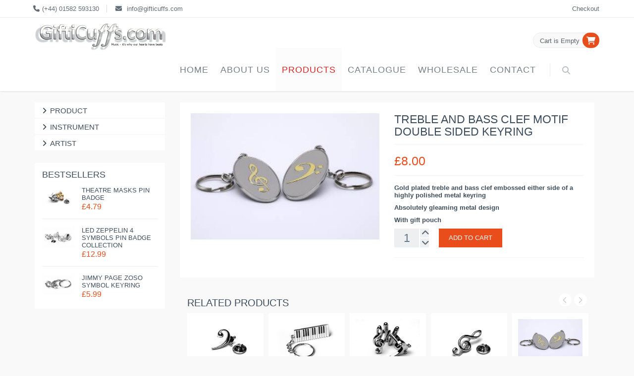

--- FILE ---
content_type: text/html; charset=UTF-8
request_url: https://www.gifticuffs.com/products/treble-and-bass-clef-motif-double-sided-keyring
body_size: 8891
content:
<!DOCTYPE html>
<html lang="en">
    <head>
        <!-- Google tag (gtag.js) -->
<script async src="https://www.googletagmanager.com/gtag/js?id=G-B2LTFWM7KB"></script>
<script>
  window.dataLayer = window.dataLayer || [];
  function gtag(){dataLayer.push(arguments);}
  gtag('js', new Date());

  gtag('config', 'G-B2LTFWM7KB');
</script>

        <meta charset="utf-8">
<meta name="viewport" content="width=device-width, initial-scale=1" />
<meta name="csrf-token" content="IZgWqnYMuW2OnyRCAwLyY8vAGvV3Qmxf8TyqGJXy">

<title>Treble and Bass Clef Motif Double Sided Keyring - Gifticuffs</title>
<meta name="description" content="Gold plated treble and bass clef embossed either side of a highly polished metal keyringAbsolutely gleaming metal designWith...">
<meta name="keywords" content="Treble and Bass Clef Motif Double Sided Keyring">

<meta property="og:type" content="website">
    <meta property="articles:test" content="testing" />

<meta property="og:locale" content="en_GB" />
<meta property="og:title" content="Treble and Bass Clef Motif Double Sided Keyring - Gifticuffs">
<meta property="og:description" content="Gold plated treble and bass clef embossed either side of a highly polished metal keyringAbsolutely gleaming metal designWith...">
<meta property="og:url" content="https://www.gifticuffs.com/products/treble-and-bass-clef-motif-double-sided-keyring">
<meta property="og:site_name" content="Gifticuffs" />

<meta property="og:image" content="https://www.gifticuffs.com/https://www.gifticuffs.com/assets/products/107/143/conversions/tbck_gold_plated_1567596224-show.jpg">
<meta property="og:image:width" content="340" />
<meta property="og:image:height" content="227" />

<meta name="twitter:card" content="summary">
<meta name="twitter:site" content="@gifticuffs">
<meta name="twitter:title" content="Treble and Bass Clef Motif Double Sided Keyring - Gifticuffs">
<meta name="twitter:description" content="Gold plated treble and bass clef embossed either side of a highly polished metal keyringAbsolutely gleaming metal designWith...">
<meta name="twitter:url" content="https://www.gifticuffs.com/products/treble-and-bass-clef-motif-double-sided-keyring">
<meta name="twitter:image" content="https://www.gifticuffs.com/https://www.gifticuffs.com/assets/products/107/143/conversions/tbck_gold_plated_1567596224-show.jpg">
<meta name="twitter:image:alt" content="Image representing Treble and Bass Clef Motif Double Sided Keyring - Gifticuffs">

<link rel="shortcut icon" type="image/x-icon" href="/favicon.ico">
<link rel="apple-touch-icon" sizes="180x180" href="/ico/apple-touch-icon.png">
<link rel="icon" type="image/png" sizes="32x32" href="/ico/favicon32.png">
<link rel="icon" type="image/png" sizes="16x16" href="/ico/favicon16.png">
<link rel="manifest" href="/site.webmanifest">
<meta name="msapplication-TileColor" content="#da532c">
<meta name="theme-color" content="#ffffff">

<!-- Fonts -->
<link rel="stylesheet" href="https://fonts.googleapis.com/css2?family=Nunito:wght@400;600;700&display=swap">
<link rel="stylesheet" href="https://cdnjs.cloudflare.com/ajax/libs/font-awesome/6.2.0/css/all.min.css" />

<!-- Styles -->
<link rel="stylesheet" href="/frontend/css/core/bootstrap.css?id=4ce6af31a8dcff49604a569890e4863a">
<link rel="stylesheet" href="/frontend/css/core/bootstrap_add.css?id=8787007f4e65004ddbe303aa0958e75a">
<link rel="stylesheet" href="/frontend/css/frontend.css?id=bae9848dddb3ed71aaf8d79fd4d8cb5d">
<link rel="stylesheet" href="https://cdnjs.cloudflare.com/ajax/libs/jquery.smartmenus/1.2.1/addons/bootstrap/jquery.smartmenus.bootstrap.min.css">



        <link rel="stylesheet" href="https://www.gifticuffs.com/frontend/js/core/plugins/bootstrap-touchspin/bootstrap.touchspin.min.css">
        <link rel="stylesheet" href="https://www.gifticuffs.com/frontend/js/core/plugins/bootstrap-select/css/bootstrap-select.min.css">
        <link rel="stylesheet" href="https://www.gifticuffs.com/frontend/js/core/plugins/jquery-multi-select/css/multi-select.css">
        <link rel="stylesheet" href="https://www.gifticuffs.com/frontend/js/core/plugins/select2/css/select2.min.css">
        <link rel="stylesheet" href="https://www.gifticuffs.com/frontend/js/core/plugins/select2/css/select2-bootstrap.min.css">
        <link rel="stylesheet" href="/frontend/js/core/plugins/owl-carousel/owl.carousel.css">
        <link href="https://blueimp.github.io/Gallery/css/blueimp-gallery.min.css" rel="stylesheet"/>

<script>
    var assetBaseUrl = "https://www.gifticuffs.com/";
    var main_js_r_path = 'https://www.gifticuffs.com';
    var main_js_admin_path = 'https://www.gifticuffs.com';
</script>
    </head>
    <body class="ecommerce">

        <div class="pre-header">
    <div class="container">
        <div class="row">
            <!-- BEGIN TOP BAR LEFT PART -->
            <div class="col-md-8 col-sm-8 additional-shop-info">
                <ul class="list-unstyled list-inline">
                    <li><i class="fa fa-phone"></i><span>(+44) 01582 593130</span></li>
                    <li><i class="fa fa-envelope"></i><span>
                            <a href="mailto:&#105;&#110;&#102;&#111;&#64;&#103;&#105;&#102;&#116;&#105;&#99;&#117;&#102;&#102;&#115;&#46;&#99;&#111;&#109;?subject=General Enquiry">&#105;&#110;&#102;&#111;&#64;&#103;&#105;&#102;&#116;&#105;&#99;&#117;&#102;&#102;&#115;&#46;&#99;&#111;&#109;</a>
                        </span></li>

                </ul>
            </div>
            <!-- END TOP BAR LEFT PART -->
            <!-- BEGIN TOP BAR MENU -->
            <div class="col-md-4 col-sm-4 additional-nav">
                <ul class="list-unstyled list-inline pull-right">
                    <li><a href="https://www.gifticuffs.com/checkout">Checkout</a></li>
                </ul>
            </div>
            <!-- END TOP BAR MENU -->
        </div>
    </div>
</div>

<header class="header">
    <div class="container">
        <a class="site-logo hidden-xs" href="https://www.gifticuffs.com">
            <img class="logo-default img-responsive" src="/frontend/images/logo.png" alt="Gifticuffs Logo">
        </a>
        <a class="site-logo hidden-sm hidden-md hidden-lg" href="https://www.gifticuffs.com">
            <img class="logo-default img-responsive" src="/frontend/images/logo.png" alt="Gifticuffs Logo">
        </a>

        <a href="javascript:void(0);" class="mobi-toggler"><i class="fa fa-bars"></i></a>

        <div wire:id="sc9c3bQhnvyftOMZ80ib" wire:initial-data="{&quot;fingerprint&quot;:{&quot;id&quot;:&quot;sc9c3bQhnvyftOMZ80ib&quot;,&quot;name&quot;:&quot;modules-frontend-cart-dropdown-component&quot;,&quot;locale&quot;:&quot;en&quot;,&quot;path&quot;:&quot;products\/treble-and-bass-clef-motif-double-sided-keyring&quot;,&quot;method&quot;:&quot;GET&quot;,&quot;v&quot;:&quot;acj&quot;},&quot;effects&quot;:{&quot;listeners&quot;:[]},&quot;serverMemo&quot;:{&quot;children&quot;:[],&quot;errors&quot;:[],&quot;htmlHash&quot;:&quot;4d8318df&quot;,&quot;data&quot;:[],&quot;dataMeta&quot;:[],&quot;checksum&quot;:&quot;dedf2a38740c84a789260448daee7d48153a089f58dd9106ec200d79232d8224&quot;}}" class="top-cart-block">
    <div class="top-cart-info">
        <a href="/cart" class="top-cart-info-count">
                            Cart is Empty
                    </a>
    </div>
    <a href="https://www.gifticuffs.com/cart"><i class="fa fa-shopping-cart"></i></a>
    </div>

<!-- Livewire Component wire-end:sc9c3bQhnvyftOMZ80ib -->
        <nav wire:id="Tf8D2m5OiBUNLHfJ0sTd" wire:initial-data="{&quot;fingerprint&quot;:{&quot;id&quot;:&quot;Tf8D2m5OiBUNLHfJ0sTd&quot;,&quot;name&quot;:&quot;frontend-navigation&quot;,&quot;locale&quot;:&quot;en&quot;,&quot;path&quot;:&quot;products\/treble-and-bass-clef-motif-double-sided-keyring&quot;,&quot;method&quot;:&quot;GET&quot;,&quot;v&quot;:&quot;acj&quot;},&quot;effects&quot;:{&quot;listeners&quot;:[&quot;refresh-navigation-menu&quot;]},&quot;serverMemo&quot;:{&quot;children&quot;:[],&quot;errors&quot;:[],&quot;htmlHash&quot;:&quot;46cd227d&quot;,&quot;data&quot;:[],&quot;dataMeta&quot;:[],&quot;checksum&quot;:&quot;eb82a4ecb4da8cb18504b13ce7ff62b80770dd706bf996d54ee4d9833a6480ca&quot;}}" class="header-navigation">

    <!-- Left Side Of Navbar -->
    <ul>

        <li
        class=""
        >
            <a
                href="https://www.gifticuffs.com"
                            >
                Home
                            </a>
            </li>

                                <li
        class=""
        >
            <a
                href="https://www.gifticuffs.com/about-us"
                            >
                About Us
                            </a>
            </li>

                                                <li class="dropdown dropdown-megamenu  active ">
    <a class="dropdown-toggle" data-toggle="dropdown" data-target="#" href="#">
        Products
    </a>
            <ul role="menu" class="dropdown-menu">
            <li>
                <div class="header-navigation-content">
                    <div class="row">
                                                    <div class="col-md-6 header-navigation-col">
                        <h4>Product</h4>
            <ul>
                                    <li>
        <a href="https://www.gifticuffs.com/shop-categories/babywear">
                        Babywear
        </a>
    </li>
                                    <li>
        <a href="https://www.gifticuffs.com/shop-categories/bath-robes">
                        Bath Robes
        </a>
    </li>
                                    <li>
        <a href="https://www.gifticuffs.com/shop-categories/bottle-openers">
                        Bottle Openers
        </a>
    </li>
                                    <li>
        <a href="https://www.gifticuffs.com/shop-categories/boxer-shorts">
                        Boxer Shorts
        </a>
    </li>
                                    <li>
        <a href="https://www.gifticuffs.com/shop-categories/caps-and-beanies">
                        Caps and Beanies
        </a>
    </li>
                                    <li>
        <a href="https://www.gifticuffs.com/shop-categories/classic-rock-t-shirts">
                        Classic Rock T-Shirts
        </a>
    </li>
                                    <li>
        <a href="https://www.gifticuffs.com/shop-categories/hoodies">
                        Hoodies
        </a>
    </li>
                                    <li>
        <a href="https://www.gifticuffs.com/shop-categories/keyrings">
                        Keyrings
        </a>
    </li>
                                    <li>
        <a href="https://www.gifticuffs.com/shop-categories/kids-t-shirts">
                        Kids T Shirts
        </a>
    </li>
                                    <li>
        <a href="https://www.gifticuffs.com/shop-categories/leather-wallets">
                        Leather Wallets
        </a>
    </li>
                                    <li>
        <a href="https://www.gifticuffs.com/shop-categories/necklaces-pendants-earrings">
                        Necklaces Pendants &amp; Earrings
        </a>
    </li>
                                    <li>
        <a href="https://www.gifticuffs.com/shop-categories/pin-badges">
                        Pin Badges
        </a>
    </li>
                                    <li>
        <a href="https://www.gifticuffs.com/shop-categories/socks">
                        Socks
        </a>
    </li>
                                    <li>
        <a href="https://www.gifticuffs.com/shop-categories/tie-clips">
                        Tie Clips
        </a>
    </li>
                            </ul>
                                <h4>Instrument</h4>
            <ul>
                                    <li>
        <a href="https://www.gifticuffs.com/shop-categories/brass-band">
                        Brass Band
        </a>
    </li>
                                    <li>
        <a href="https://www.gifticuffs.com/shop-categories/drums">
                        Drums
        </a>
    </li>
                                    <li>
        <a href="https://www.gifticuffs.com/shop-categories/clarinets-and-flutes">
                        Clarinets and Flutes
        </a>
    </li>
                                    <li>
        <a href="https://www.gifticuffs.com/shop-categories/guitars">
                        Guitars
        </a>
    </li>
                                    <li>
        <a href="https://www.gifticuffs.com/shop-categories/piano-keyboard">
                        Piano Keyboard
        </a>
    </li>
                                    <li>
        <a href="https://www.gifticuffs.com/shop-categories/saxophone">
                        Saxophone
        </a>
    </li>
                                    <li>
        <a href="https://www.gifticuffs.com/shop-categories/theatre-and-performing-arts">
                        Theatre and Performing Arts
        </a>
    </li>
                                    <li>
        <a href="https://www.gifticuffs.com/shop-categories/ukuleles">
                        Ukuleles
        </a>
    </li>
                                    <li>
        <a href="https://www.gifticuffs.com/shop-categories/violins">
                        Violins
        </a>
    </li>
                            </ul>
            </div>
                                                    <div class="col-md-6 header-navigation-col">
                        <h4>Artist</h4>
            <ul>
                                    <li>
        <a href="https://www.gifticuffs.com/shop-categories/ac-dc">
                        AC/DC
        </a>
    </li>
                                    <li>
        <a href="https://www.gifticuffs.com/shop-categories/avenged-sevenfold">
                        Avenged Sevenfold
        </a>
    </li>
                                    <li>
        <a href="https://www.gifticuffs.com/shop-categories/beatles">
                        Beatles
        </a>
    </li>
                                    <li>
        <a href="https://www.gifticuffs.com/shop-categories/black-sabbath">
                        Black Sabbath
        </a>
    </li>
                                    <li>
        <a href="https://www.gifticuffs.com/shop-categories/bring-me-the-horizon">
                        Bring Me The Horizon
        </a>
    </li>
                                    <li>
        <a href="https://www.gifticuffs.com/shop-categories/bullet-for-my-valentine">
                        Bullet For My Valentine
        </a>
    </li>
                                    <li>
        <a href="https://www.gifticuffs.com/shop-categories/the-clash">
                        The Clash
        </a>
    </li>
                                    <li>
        <a href="https://www.gifticuffs.com/shop-categories/the-cure">
                        The Cure
        </a>
    </li>
                                    <li>
        <a href="https://www.gifticuffs.com/shop-categories/deftones">
                        Deftones
        </a>
    </li>
                                    <li>
        <a href="https://www.gifticuffs.com/shop-categories/the-doors">
                        The Doors
        </a>
    </li>
                                    <li>
        <a href="https://www.gifticuffs.com/shop-categories/the-eagles">
                        The Eagles
        </a>
    </li>
                                    <li>
        <a href="https://www.gifticuffs.com/shop-categories/five-finger-death-punch">
                        Five Finger Death Punch
        </a>
    </li>
                                    <li>
        <a href="https://www.gifticuffs.com/shop-categories/fleetwood-mac">
                        Fleetwood Mac
        </a>
    </li>
                                    <li>
        <a href="https://www.gifticuffs.com/shop-categories/foo-fighters">
                        Foo Fighters
        </a>
    </li>
                                    <li>
        <a href="https://www.gifticuffs.com/shop-categories/green-day">
                        Green Day
        </a>
    </li>
                                    <li>
        <a href="https://www.gifticuffs.com/shop-categories/guns-n-roses">
                        Guns n Roses
        </a>
    </li>
                                    <li>
        <a href="https://www.gifticuffs.com/shop-categories/iron-maiden">
                        Iron Maiden
        </a>
    </li>
                                    <li>
        <a href="https://www.gifticuffs.com/shop-categories/jimi-hendrix">
                        Jimi Hendrix
        </a>
    </li>
                                    <li>
        <a href="https://www.gifticuffs.com/shop-categories/joy-division">
                        Joy Division
        </a>
    </li>
                                    <li>
        <a href="https://www.gifticuffs.com/shop-categories/korn">
                        Korn
        </a>
    </li>
                                    <li>
        <a href="https://www.gifticuffs.com/shop-categories/led-zeppelin">
                        Led Zeppelin
        </a>
    </li>
                                    <li>
        <a href="https://www.gifticuffs.com/shop-categories/linkin-park">
                        Linkin Park
        </a>
    </li>
                                    <li>
        <a href="https://www.gifticuffs.com/shop-categories/lynyrd-skynyrd">
                        Lynyrd Skynyrd
        </a>
    </li>
                                    <li>
        <a href="https://www.gifticuffs.com/shop-categories/madness">
                        Madness
        </a>
    </li>
                                    <li>
        <a href="https://www.gifticuffs.com/shop-categories/metallica">
                        Metallica
        </a>
    </li>
                                    <li>
        <a href="https://www.gifticuffs.com/shop-categories/nirvana">
                        Nirvana
        </a>
    </li>
                                    <li>
        <a href="https://www.gifticuffs.com/shop-categories/motorhead">
                        Motorhead
        </a>
    </li>
                                    <li>
        <a href="https://www.gifticuffs.com/shop-categories/my-chemical-romance">
                        My Chemical Romance
        </a>
    </li>
                                    <li>
        <a href="https://www.gifticuffs.com/shop-categories/oasis">
                        Oasis
        </a>
    </li>
                                    <li>
        <a href="https://www.gifticuffs.com/shop-categories/ozzy-osbourne">
                        Ozzy Osbourne
        </a>
    </li>
                                    <li>
        <a href="https://www.gifticuffs.com/shop-categories/pearl-jam">
                        Pearl Jam
        </a>
    </li>
                                    <li>
        <a href="https://www.gifticuffs.com/shop-categories/pink-floyd">
                        Pink Floyd
        </a>
    </li>
                                    <li>
        <a href="https://www.gifticuffs.com/shop-categories/queen">
                        Queen
        </a>
    </li>
                                    <li>
        <a href="https://www.gifticuffs.com/shop-categories/ramones">
                        Ramones
        </a>
    </li>
                                    <li>
        <a href="https://www.gifticuffs.com/shop-categories/rage-against-the-machine">
                        Rage Against The Machine
        </a>
    </li>
                                    <li>
        <a href="https://www.gifticuffs.com/shop-categories/red-hot-chili-peppers">
                        Red Hot Chili Peppers
        </a>
    </li>
                                    <li>
        <a href="https://www.gifticuffs.com/shop-categories/the-rolling-stones">
                        The Rolling Stones
        </a>
    </li>
                                    <li>
        <a href="https://www.gifticuffs.com/shop-categories/slayer">
                        Slayer
        </a>
    </li>
                                    <li>
        <a href="https://www.gifticuffs.com/shop-categories/sleep-token">
                        Sleep Token 
        </a>
    </li>
                                    <li>
        <a href="https://www.gifticuffs.com/shop-categories/slipknot">
                        Slipknot
        </a>
    </li>
                                    <li>
        <a href="https://www.gifticuffs.com/shop-categories/sex-pistols">
                        Sex Pistols
        </a>
    </li>
                                    <li>
        <a href="https://www.gifticuffs.com/shop-categories/the-who">
                        The Who
        </a>
    </li>
                            </ul>
            </div>
                                            </div>
                </div>
            </li>
        </ul>
    </li>
































                                            <li
        class=""
        >
            <a
                href="https://www.gifticuffs.com/catalogue"
                            >
                Catalogue
                            </a>
            </li>

                                <li
        class=""
        >
            <a
                href="https://www.gifticuffs.com/login"
                            >
                Wholesale
                            </a>
            </li>

                                <li
        class=""
        >
            <a
                href="https://www.gifticuffs.com/contact-us"
                            >
                Contact
                            </a>
            </li>

            



















        <li class="menu-search">
            <span class="sep"></span>
            <i class="fa fa-search search-btn"></i>
            <div class="search-box">
                <form method="POST" action="https://www.gifticuffs.com/products/search" accept-charset="UTF-8" id="products_search" name="products_search" role="form"><input name="_token" type="hidden" value="IZgWqnYMuW2OnyRCAwLyY8vAGvV3Qmxf8TyqGJXy">
                <div class="input-group">
                    <input type="text" name="search" placeholder="Search" class="form-control">
                    <span class="input-group-btn">
                                            <button class="btn btn-primary" type="submit">Search</button>
                                        </span>
                </div>
                </form>
            </div>
        </li>
    </ul>

</nav>






































<!-- Livewire Component wire-end:Tf8D2m5OiBUNLHfJ0sTd -->    </div>
</header>

                    
                    
        <section id="main_content">
            <div class="container">
                <div class='row margin-bottom-40'>
                                                                                    <aside id="site_sidebar" class="sidebar col-sm-4 col-md-3">
    <ul class="hidden-xs list-group margin-bottom-25 sidebar-menu"><li class="list-group-item clearfix dropdown"><a href="#"><i class="fa fa-angle-right"></i> Product </a><ul class="dropdown-menu"><li class="list-group-item clearfix dropdown"><a href="https://www.gifticuffs.com/shop-categories/babywear"><i class="fa fa-angle-right"></i> Babywear </a></li><li class="list-group-item clearfix dropdown"><a href="https://www.gifticuffs.com/shop-categories/bath-robes"><i class="fa fa-angle-right"></i> Bath Robes </a></li><li class="list-group-item clearfix dropdown"><a href="https://www.gifticuffs.com/shop-categories/bottle-openers"><i class="fa fa-angle-right"></i> Bottle Openers </a></li><li class="list-group-item clearfix dropdown"><a href="https://www.gifticuffs.com/shop-categories/boxer-shorts"><i class="fa fa-angle-right"></i> Boxer Shorts </a></li><li class="list-group-item clearfix dropdown"><a href="https://www.gifticuffs.com/shop-categories/caps-and-beanies"><i class="fa fa-angle-right"></i> Caps and Beanies </a></li><li class="list-group-item clearfix dropdown"><a href="https://www.gifticuffs.com/shop-categories/classic-rock-t-shirts"><i class="fa fa-angle-right"></i> Classic Rock T-Shirts </a></li><li class="list-group-item clearfix dropdown"><a href="https://www.gifticuffs.com/shop-categories/hoodies"><i class="fa fa-angle-right"></i> Hoodies </a></li><li class="list-group-item clearfix dropdown"><a href="https://www.gifticuffs.com/shop-categories/keyrings"><i class="fa fa-angle-right"></i> Keyrings </a></li><li class="list-group-item clearfix dropdown"><a href="https://www.gifticuffs.com/shop-categories/kids-t-shirts"><i class="fa fa-angle-right"></i> Kids T Shirts </a></li><li class="list-group-item clearfix dropdown"><a href="https://www.gifticuffs.com/shop-categories/leather-wallets"><i class="fa fa-angle-right"></i> Leather Wallets </a></li><li class="list-group-item clearfix dropdown"><a href="https://www.gifticuffs.com/shop-categories/necklaces-pendants-earrings"><i class="fa fa-angle-right"></i> Necklaces Pendants & Earrings </a></li><li class="list-group-item clearfix dropdown"><a href="https://www.gifticuffs.com/shop-categories/pin-badges"><i class="fa fa-angle-right"></i> Pin Badges </a></li><li class="list-group-item clearfix dropdown"><a href="https://www.gifticuffs.com/shop-categories/socks"><i class="fa fa-angle-right"></i> Socks </a></li><li class="list-group-item clearfix dropdown"><a href="https://www.gifticuffs.com/shop-categories/tie-clips"><i class="fa fa-angle-right"></i> Tie Clips </a></li></ul></li><li class="list-group-item clearfix dropdown"><a href="#"><i class="fa fa-angle-right"></i> Instrument </a><ul class="dropdown-menu"><li class="list-group-item clearfix dropdown"><a href="https://www.gifticuffs.com/shop-categories/brass-band"><i class="fa fa-angle-right"></i> Brass Band </a></li><li class="list-group-item clearfix dropdown"><a href="https://www.gifticuffs.com/shop-categories/drums"><i class="fa fa-angle-right"></i> Drums </a></li><li class="list-group-item clearfix dropdown"><a href="https://www.gifticuffs.com/shop-categories/clarinets-and-flutes"><i class="fa fa-angle-right"></i> Clarinets and Flutes </a></li><li class="list-group-item clearfix dropdown"><a href="https://www.gifticuffs.com/shop-categories/guitars"><i class="fa fa-angle-right"></i> Guitars </a></li><li class="list-group-item clearfix dropdown"><a href="https://www.gifticuffs.com/shop-categories/piano-keyboard"><i class="fa fa-angle-right"></i> Piano Keyboard </a></li><li class="list-group-item clearfix dropdown"><a href="https://www.gifticuffs.com/shop-categories/saxophone"><i class="fa fa-angle-right"></i> Saxophone </a></li><li class="list-group-item clearfix dropdown"><a href="https://www.gifticuffs.com/shop-categories/theatre-and-performing-arts"><i class="fa fa-angle-right"></i> Theatre and Performing Arts </a></li><li class="list-group-item clearfix dropdown"><a href="https://www.gifticuffs.com/shop-categories/ukuleles"><i class="fa fa-angle-right"></i> Ukuleles </a></li><li class="list-group-item clearfix dropdown"><a href="https://www.gifticuffs.com/shop-categories/violins"><i class="fa fa-angle-right"></i> Violins </a></li></ul></li><li class="list-group-item clearfix dropdown"><a href="#"><i class="fa fa-angle-right"></i> Artist </a><ul class="dropdown-menu"><li class="list-group-item clearfix dropdown"><a href="https://www.gifticuffs.com/shop-categories/ac-dc"><i class="fa fa-angle-right"></i> AC/DC </a></li><li class="list-group-item clearfix dropdown"><a href="https://www.gifticuffs.com/shop-categories/avenged-sevenfold"><i class="fa fa-angle-right"></i> Avenged Sevenfold </a></li><li class="list-group-item clearfix dropdown"><a href="https://www.gifticuffs.com/shop-categories/beatles"><i class="fa fa-angle-right"></i> Beatles </a></li><li class="list-group-item clearfix dropdown"><a href="https://www.gifticuffs.com/shop-categories/black-sabbath"><i class="fa fa-angle-right"></i> Black Sabbath </a></li><li class="list-group-item clearfix dropdown"><a href="https://www.gifticuffs.com/shop-categories/bring-me-the-horizon"><i class="fa fa-angle-right"></i> Bring Me The Horizon </a></li><li class="list-group-item clearfix dropdown"><a href="https://www.gifticuffs.com/shop-categories/bullet-for-my-valentine"><i class="fa fa-angle-right"></i> Bullet For My Valentine </a></li><li class="list-group-item clearfix dropdown"><a href="https://www.gifticuffs.com/shop-categories/the-clash"><i class="fa fa-angle-right"></i> The Clash </a></li><li class="list-group-item clearfix dropdown"><a href="https://www.gifticuffs.com/shop-categories/the-cure"><i class="fa fa-angle-right"></i> The Cure </a></li><li class="list-group-item clearfix dropdown"><a href="https://www.gifticuffs.com/shop-categories/deftones"><i class="fa fa-angle-right"></i> Deftones </a></li><li class="list-group-item clearfix dropdown"><a href="https://www.gifticuffs.com/shop-categories/the-doors"><i class="fa fa-angle-right"></i> The Doors </a></li><li class="list-group-item clearfix dropdown"><a href="https://www.gifticuffs.com/shop-categories/the-eagles"><i class="fa fa-angle-right"></i> The Eagles </a></li><li class="list-group-item clearfix dropdown"><a href="https://www.gifticuffs.com/shop-categories/five-finger-death-punch"><i class="fa fa-angle-right"></i> Five Finger Death Punch </a></li><li class="list-group-item clearfix dropdown"><a href="https://www.gifticuffs.com/shop-categories/fleetwood-mac"><i class="fa fa-angle-right"></i> Fleetwood Mac </a></li><li class="list-group-item clearfix dropdown"><a href="https://www.gifticuffs.com/shop-categories/foo-fighters"><i class="fa fa-angle-right"></i> Foo Fighters </a></li><li class="list-group-item clearfix dropdown"><a href="https://www.gifticuffs.com/shop-categories/green-day"><i class="fa fa-angle-right"></i> Green Day </a></li><li class="list-group-item clearfix dropdown"><a href="https://www.gifticuffs.com/shop-categories/guns-n-roses"><i class="fa fa-angle-right"></i> Guns n Roses </a></li><li class="list-group-item clearfix dropdown"><a href="https://www.gifticuffs.com/shop-categories/iron-maiden"><i class="fa fa-angle-right"></i> Iron Maiden </a></li><li class="list-group-item clearfix dropdown"><a href="https://www.gifticuffs.com/shop-categories/jimi-hendrix"><i class="fa fa-angle-right"></i> Jimi Hendrix </a></li><li class="list-group-item clearfix dropdown"><a href="https://www.gifticuffs.com/shop-categories/joy-division"><i class="fa fa-angle-right"></i> Joy Division </a></li><li class="list-group-item clearfix dropdown"><a href="https://www.gifticuffs.com/shop-categories/korn"><i class="fa fa-angle-right"></i> Korn </a></li><li class="list-group-item clearfix dropdown"><a href="https://www.gifticuffs.com/shop-categories/led-zeppelin"><i class="fa fa-angle-right"></i> Led Zeppelin </a></li><li class="list-group-item clearfix dropdown"><a href="https://www.gifticuffs.com/shop-categories/linkin-park"><i class="fa fa-angle-right"></i> Linkin Park </a></li><li class="list-group-item clearfix dropdown"><a href="https://www.gifticuffs.com/shop-categories/lynyrd-skynyrd"><i class="fa fa-angle-right"></i> Lynyrd Skynyrd </a></li><li class="list-group-item clearfix dropdown"><a href="https://www.gifticuffs.com/shop-categories/madness"><i class="fa fa-angle-right"></i> Madness </a></li><li class="list-group-item clearfix dropdown"><a href="https://www.gifticuffs.com/shop-categories/metallica"><i class="fa fa-angle-right"></i> Metallica </a></li><li class="list-group-item clearfix dropdown"><a href="https://www.gifticuffs.com/shop-categories/nirvana"><i class="fa fa-angle-right"></i> Nirvana </a></li><li class="list-group-item clearfix dropdown"><a href="https://www.gifticuffs.com/shop-categories/motorhead"><i class="fa fa-angle-right"></i> Motorhead </a></li><li class="list-group-item clearfix dropdown"><a href="https://www.gifticuffs.com/shop-categories/my-chemical-romance"><i class="fa fa-angle-right"></i> My Chemical Romance </a></li><li class="list-group-item clearfix dropdown"><a href="https://www.gifticuffs.com/shop-categories/oasis"><i class="fa fa-angle-right"></i> Oasis </a></li><li class="list-group-item clearfix dropdown"><a href="https://www.gifticuffs.com/shop-categories/ozzy-osbourne"><i class="fa fa-angle-right"></i> Ozzy Osbourne </a></li><li class="list-group-item clearfix dropdown"><a href="https://www.gifticuffs.com/shop-categories/pearl-jam"><i class="fa fa-angle-right"></i> Pearl Jam </a></li><li class="list-group-item clearfix dropdown"><a href="https://www.gifticuffs.com/shop-categories/pink-floyd"><i class="fa fa-angle-right"></i> Pink Floyd </a></li><li class="list-group-item clearfix dropdown"><a href="https://www.gifticuffs.com/shop-categories/queen"><i class="fa fa-angle-right"></i> Queen </a></li><li class="list-group-item clearfix dropdown"><a href="https://www.gifticuffs.com/shop-categories/ramones"><i class="fa fa-angle-right"></i> Ramones </a></li><li class="list-group-item clearfix dropdown"><a href="https://www.gifticuffs.com/shop-categories/rage-against-the-machine"><i class="fa fa-angle-right"></i> Rage Against The Machine </a></li><li class="list-group-item clearfix dropdown"><a href="https://www.gifticuffs.com/shop-categories/red-hot-chili-peppers"><i class="fa fa-angle-right"></i> Red Hot Chili Peppers </a></li><li class="list-group-item clearfix dropdown"><a href="https://www.gifticuffs.com/shop-categories/the-rolling-stones"><i class="fa fa-angle-right"></i> The Rolling Stones </a></li><li class="list-group-item clearfix dropdown"><a href="https://www.gifticuffs.com/shop-categories/slayer"><i class="fa fa-angle-right"></i> Slayer </a></li><li class="list-group-item clearfix dropdown"><a href="https://www.gifticuffs.com/shop-categories/sleep-token"><i class="fa fa-angle-right"></i> Sleep Token  </a></li><li class="list-group-item clearfix dropdown"><a href="https://www.gifticuffs.com/shop-categories/slipknot"><i class="fa fa-angle-right"></i> Slipknot </a></li><li class="list-group-item clearfix dropdown"><a href="https://www.gifticuffs.com/shop-categories/sex-pistols"><i class="fa fa-angle-right"></i> Sex Pistols </a></li><li class="list-group-item clearfix dropdown"><a href="https://www.gifticuffs.com/shop-categories/the-who"><i class="fa fa-angle-right"></i> The Who </a></li></ul></li></ul>
            <div class="hidden-xs sidebar-products clearfix">
    <h2>Bestsellers</h2>
            <div class="item">
            <a href="https://www.gifticuffs.com/products/theatre-masks-pin-badge">
                <img src="https://www.gifticuffs.com/assets/products/108/144/conversions/comedy_tragedy_theatre_masks_badge_1567597366-show.jpg" alt="Theatre Masks Pin Badge" class="img-responsive">
            </a>
            <h3><a href="https://www.gifticuffs.com/products/theatre-masks-pin-badge">Theatre Masks Pin Badge</a></h3>
            <div class="price">£4.79</div>
        </div>
            <div class="item">
            <a href="https://www.gifticuffs.com/products/led-zeppelin-4-symbols-pin-badge-collection">
                <img src="https://www.gifticuffs.com/assets/products/138/164/conversions/4s_martin_smith_1571916173-show.jpg" alt="Led Zeppelin 4 symbols pin  badge collection" class="img-responsive">
            </a>
            <h3><a href="https://www.gifticuffs.com/products/led-zeppelin-4-symbols-pin-badge-collection">Led Zeppelin 4 symbols pin  badge collection</a></h3>
            <div class="price">£12.99</div>
        </div>
            <div class="item">
            <a href="https://www.gifticuffs.com/products/jimmy-page-zoso-symbol-keyring">
                <img src="https://www.gifticuffs.com/assets/products/139/165/conversions/zoso_keyring_martin_smith_1571916997-show.jpg" alt="Jimmy Page Zoso Symbol Keyring" class="img-responsive">
            </a>
            <h3><a href="https://www.gifticuffs.com/products/jimmy-page-zoso-symbol-keyring">Jimmy Page Zoso Symbol Keyring</a></h3>
            <div class="price">£5.99</div>
        </div>
    </div>    </aside>

                    
                    <div id="site_content" class="col-sm-8 col-md-9 not-full-width">
        <div class="product-page" itemscope itemtype="https://schema.org/Product">
            <div class="row">
                <div class="col-md-6 col-sm-6">
                    <div class="product-main-image">
                        <img src="https://www.gifticuffs.com/assets/products/107/143/conversions/tbck_gold_plated_1567596224-show.jpg" alt="Treble and Bass Clef Motif Double Sided Keyring Cover Image" class="null-radius img-responsive">
                    </div>
                                    </div>
                <div class="col-md-6 col-sm-6">
                    <h1 itemprop="name">Treble and Bass Clef Motif Double Sided Keyring</h1>
                    <div itemprop="offers" itemscope itemtype="https://schema.org/Offer">
                    
                    <meta itemprop="itemCondition" content="https://schema.org/NewCondition" />
                    <div class="price-availability-block clearfix">
                        <div class="price">
                            <strong>
                            <span itemprop="priceCurrency" content="GBP">
                                                                £8.00
                            </span>
                            </strong>
                        </div>
                                            </div>
                    <div class="description" itemprop="description">
                        <p><strong>Gold plated treble and bass clef embossed either side of a highly polished metal keyring</strong></p>

<p><strong>Absolutely gleaming metal design</strong></p>

<p><strong>With gift pouch</strong></p>

                    </div>

                    <div class="product-page-cart">
                                                    <form method="POST" action="https://www.gifticuffs.com/cart/add" accept-charset="UTF-8" id="add-to-cart" role="form"><input name="_token" type="hidden" value="IZgWqnYMuW2OnyRCAwLyY8vAGvV3Qmxf8TyqGJXy">
                            <input name="item_id" type="hidden" value="107">

                            
                            
                            <div class="product-quantity">
                                <div class="input-group bootstrap-touchspin input-group-sm">
                                        <span class="input-group-btn">
                                            <button class="btn quantity-down bootstrap-touchspin-down" type="button"><i class="fa fa-angle-down"></i></button>
                                        </span>
                                    <span class="input-group-addon bootstrap-touchspin-prefix" style="display: none;"></span>
                                    <input type="text" class="form-control input-sm" name="quantity" title="Please Select the Quantity required"
                                                                                          value="1"
                                                                                      data-minimum="1"
                                                                                          data-identifier="999"
                                           
                                           readonly="readonly" id="quantity" style="display: block;">
                                    <span class="input-group-addon bootstrap-touchspin-postfix" style="display: none;"></span>
                                    <span class="input-group-btn">
                                            <button class="btn quantity-up bootstrap-touchspin-up" type="button"><i class="fa fa-angle-up"></i></button>
                                        </span>
                                </div>
                            </div>
                            <input class="btn btn-primary"  type="submit" value="Add to Cart">
                            </form>
                                            </div>

                    
                    <div class="sharethis-inline-share-buttons"></div>
                </div>
            </div>
                    </div>
    </div>

            <div class="col-md-12 margin-top-40">
    <h2>Related Products</h2>
    <div class="owl-carousel owl-carousel5">
                    <div>
                <div class="product-item">
    <div class="pi-img-wrapper">
        <a href="https://www.gifticuffs.com/products/bass-clef-music-symbol-pin-badge">
            <img src="https://www.gifticuffs.com/assets/products/5/74/conversions/bcb_1567007537-show.jpg" alt="Bass Clef Music Symbol Pin Badge" class="img-responsive">
        </a>
    </div>
    <h3><a href="https://www.gifticuffs.com/products/bass-clef-music-symbol-pin-badge">Bass Clef Music Symbol Pin Badge</a></h3>
    <div class="pi-price">
        £3.99
    </div>
    <a href="https://www.gifticuffs.com/products/bass-clef-music-symbol-pin-badge" class="btn btn-default add2cart">View Product</a>
    </div>            </div>
                    <div>
                <div class="product-item">
    <div class="pi-img-wrapper">
        <a href="https://www.gifticuffs.com/products/piano-keyboard-metal-framed-keyring">
            <img src="https://www.gifticuffs.com/assets/products/82/124/conversions/kbk_1567511680-show.jpg" alt="Piano Keyboard Metal Framed Keyring" class="img-responsive">
        </a>
    </div>
    <h3><a href="https://www.gifticuffs.com/products/piano-keyboard-metal-framed-keyring">Piano Keyboard Metal Framed Keyring</a></h3>
    <div class="pi-price">
        £5.99
    </div>
    <a href="https://www.gifticuffs.com/products/piano-keyboard-metal-framed-keyring" class="btn btn-default add2cart">View Product</a>
    </div>            </div>
                    <div>
                <div class="product-item">
    <div class="pi-img-wrapper">
        <a href="https://www.gifticuffs.com/products/treble-and-bass-clef-cufflinks">
            <img src="https://www.gifticuffs.com/assets/products/99/137/conversions/tbcc_1567594050-show.jpg" alt="Treble and Bass Clef Cufflinks" class="img-responsive">
        </a>
    </div>
    <h3><a href="https://www.gifticuffs.com/products/treble-and-bass-clef-cufflinks">Treble and Bass Clef Cufflinks</a></h3>
    <div class="pi-price">
        £16.99
    </div>
    <a href="https://www.gifticuffs.com/products/treble-and-bass-clef-cufflinks" class="btn btn-default add2cart">View Product</a>
    </div>            </div>
                    <div>
                <div class="product-item">
    <div class="pi-img-wrapper">
        <a href="https://www.gifticuffs.com/products/treble-clef-pin-badge">
            <img src="https://www.gifticuffs.com/assets/products/100/138/conversions/tcb_1567594458-show.jpg" alt="Treble Clef Pin Badge" class="img-responsive">
        </a>
    </div>
    <h3><a href="https://www.gifticuffs.com/products/treble-clef-pin-badge">Treble Clef Pin Badge</a></h3>
    <div class="pi-price">
        £3.99
    </div>
    <a href="https://www.gifticuffs.com/products/treble-clef-pin-badge" class="btn btn-default add2cart">View Product</a>
    </div>            </div>
                    <div>
                <div class="product-item">
    <div class="pi-img-wrapper">
        <a href="https://www.gifticuffs.com/products/treble-and-bass-clef-motif-double-sided-keyring">
            <img src="https://www.gifticuffs.com/assets/products/107/143/conversions/tbck_gold_plated_1567596224-show.jpg" alt="Treble and Bass Clef Motif Double Sided Keyring" class="img-responsive">
        </a>
    </div>
    <h3><a href="https://www.gifticuffs.com/products/treble-and-bass-clef-motif-double-sided-keyring">Treble and Bass Clef Motif Double Sided Keyring</a></h3>
    <div class="pi-price">
        £8.00
    </div>
    <a href="https://www.gifticuffs.com/products/treble-and-bass-clef-motif-double-sided-keyring" class="btn btn-default add2cart">View Product</a>
    </div>            </div>
                    <div>
                <div class="product-item">
    <div class="pi-img-wrapper">
        <a href="https://www.gifticuffs.com/products/theatre-masks-keyring">
            <img src="https://www.gifticuffs.com/assets/products/109/145/conversions/comedy_tragedy_theatre_mask_keyring_1567601284-show.jpg" alt="Theatre Masks Keyring" class="img-responsive">
        </a>
    </div>
    <h3><a href="https://www.gifticuffs.com/products/theatre-masks-keyring">Theatre Masks Keyring</a></h3>
    <div class="pi-price">
        £5.99
    </div>
    <a href="https://www.gifticuffs.com/products/theatre-masks-keyring" class="btn btn-default add2cart">View Product</a>
    </div>            </div>
                    <div>
                <div class="product-item">
    <div class="pi-img-wrapper">
        <a href="https://www.gifticuffs.com/products/trumpet-keyring">
            <img src="https://www.gifticuffs.com/assets/products/120/155/conversions/trumpet_keyring_1567604501-show.jpg" alt="Trumpet Keyring" class="img-responsive">
        </a>
    </div>
    <h3><a href="https://www.gifticuffs.com/products/trumpet-keyring">Trumpet Keyring</a></h3>
    <div class="pi-price">
        £6.99
    </div>
    <a href="https://www.gifticuffs.com/products/trumpet-keyring" class="btn btn-default add2cart">View Product</a>
    </div>            </div>
            </div>
</div>
    
    
        
    <div
    id="blueimp-gallery"
    class="blueimp-gallery blueimp-gallery-controls"
    aria-label="image gallery"
    aria-modal="true"
    role="dialog"
>
    <div class="slides" aria-live="polite"></div>
    <h3 class="title"></h3>
    <a
        class="prev"
        aria-controls="blueimp-gallery"
        aria-label="previous slide"
        aria-keyshortcuts="ArrowLeft"
    ></a>
    <a
        class="next"
        aria-controls="blueimp-gallery"
        aria-label="next slide"
        aria-keyshortcuts="ArrowRight"
    ></a>
    <a
        class="close"
        aria-controls="blueimp-gallery"
        aria-label="close"
        aria-keyshortcuts="Escape"
    ></a>
    <a
        class="play-pause"
        aria-controls="blueimp-gallery"
        aria-label="play slideshow"
        aria-keyshortcuts="Space"
        aria-pressed="false"
        role="button"
    ></a>
    <ol class="indicator"></ol>
</div>

                    <div class="clearfix"></div>
                </div>
            </div>
        </section>

        <div class="steps-block steps-block-red">
    <div class="container">
        <div class="row">

        </div>
    </div>
</div>

<footer class="pre-footer">
    <div class="container">
        <div class="row">
            <!-- BEGIN BOTTOM ABOUT BLOCK -->
            <div class="col-md-4 pre-footer-col">
                <h2>Information</h2>
                <ul class="list-unstyled">
                    <li>
                <i class="fa fa-angle-right"></i> <a href="https://www.gifticuffs.com/gifticuffs-events" >Gifticuffs Events</a>
            </li>
                    <li>
                <i class="fa fa-angle-right"></i> <a href="https://www.gifticuffs.com/delivery-and-shipping" >Delivery/Shipping</a>
            </li>
                    <li>
                <i class="fa fa-angle-right"></i> <a href="https://www.gifticuffs.com/frequently-asked-questions" >FAQ&#039;s</a>
            </li>
                    <li>
                <i class="fa fa-angle-right"></i> <a href="https://www.gifticuffs.com/terms-and-conditions" >T&#039;s &amp; C&#039;s</a>
            </li>
                    <li>
                <i class="fa fa-angle-right"></i> <a href="https://www.gifticuffs.com/privacy-and-security" >Privacy Policy</a>
            </li>
            </ul>
            </div>
            <!-- END INFO BLOCK -->

            <!-- BEGIN TWITTER BLOCK -->
            <div class="col-md-4 pre-footer-col">
                <h2 class="margin-bottom-0">Latest Tweets</h2>
                <a class="twitter-timeline" href="https://twitter.com/gifticuffs" data-tweet-limit="1" data-theme="dark" data-link-color="#84B1BD" data-screen-name="gifticuffs" data-chrome="noheader nofooter noscrollbar noborders transparent">Loading tweets by &#64;gifticuffs...</a>
            </div>
            <!-- END TWITTER BLOCK -->

            <!-- BEGIN BOTTOM CONTACTS -->
            <div class="col-md-4 pre-footer-col">
                <h2>Contact</h2>
                <address class="margin-bottom-40">
                    Gifticuffs<br />
                    Phone: (+44) 01582 593130<br>
                    Email: <a href="mailto:&#105;&#110;&#102;&#111;&#64;&#103;&#105;&#102;&#116;&#105;&#99;&#117;&#102;&#102;&#115;&#46;&#99;&#111;&#109;?subject=General Enquiry">&#105;&#110;&#102;&#111;&#64;&#103;&#105;&#102;&#116;&#105;&#99;&#117;&#102;&#102;&#115;&#46;&#99;&#111;&#109;</a>
                </address>
            </div>
            <!-- END BOTTOM CONTACTS -->
        </div>
        <hr>
        <div class="row">
            <!-- BEGIN SOCIAL ICONS -->
            <div class="col-md-6 col-sm-6">
                <ul class="social-icons">
                    <li><a class="facebook" data-original-title="facebook" target="_blank" href="https://www.gifticuffs.com/links/facebook"></a></li>
                    <li><a class="twitter" data-original-title="twitter" target="_blank" href="https://www.gifticuffs.com/links/twitter"></a></li>
                </ul>
            </div>
            <!-- END SOCIAL ICONS -->
            <div class="col-md-6 col-sm-6">
                <div class="pre-footer-subscribe-box pull-right">
                    <a target="_blank" href="http:/www.pjedesigns.co.uk">Web Development Hertfordshire</a> | 2026 © Gifticuffs. ALL Rights Reserved.
                </div>
            </div>
        </div>
    </div>
</footer>
<!-- END PRE-FOOTER -->

<!-- BEGIN FOOTER -->
<div class="footer">
    <div class="container">
        <div class="row">

        </div>
    </div>
</div>
<!-- END FOOTER -->










































        <div id="scrollTopBtn" class="rounded bg-blue-500 hover:bg-blue-700 text-center text-white float-right cursor-pointer px-2 pt-2 pb-1 fixed right-10 bottom-10 hidden">
    <i class="bx bx-up-arrow-alt"></i>
</div>

<script src="/frontend/js/app.js?id=be8fe2df4387b1b1909806d7a6559c54"></script>
<script
        src="https://code.jquery.com/jquery-2.2.4.min.js"
        integrity="sha256-BbhdlvQf/xTY9gja0Dq3HiwQF8LaCRTXxZKRutelT44="
        crossorigin="anonymous"></script>
<script src="https://www.gifticuffs.com/frontend/js/core/bootstrap.min.js"></script>
<script src="https://cdnjs.cloudflare.com/ajax/libs/jquery.smartmenus/1.2.1/jquery.smartmenus.min.js"></script>
<script src="https://cdnjs.cloudflare.com/ajax/libs/jquery.smartmenus/1.2.1/addons/bootstrap/jquery.smartmenus.bootstrap.min.js"></script>
<script src="/frontend/js/frontend.js?id=98800d1439d397ab3b1599c2d88214ab"></script>
<script src="/frontend/js/frontend-custom.js?id=7ed71170359f4effaf44830fb81e27cb"></script>
<script src="https://www.gifticuffs.com/global/js/scripts/modal.js"></script>
    <script src="https://www.gifticuffs.com/frontend/js/core/plugins/bootstrap-touchspin/bootstrap.touchspin.min.js"></script>
    <script src="https://www.gifticuffs.com/frontend/js/core/plugins/bootstrap-select/js/bootstrap-select.min.js"></script>
    <script src="https://www.gifticuffs.com/frontend/js/core/plugins/jquery-multi-select/js/jquery.multi-select.js"></script>
    <script src="https://www.gifticuffs.com/frontend/js/core/plugins/select2/js/select2.full.min.js"></script>
    <script>
        if($('.product-quantity').length){
            var qty = $(".product-quantity .form-control").data('identifier');
            $(".product-quantity .form-control").TouchSpin({
                min: 1,
                max: qty,
                buttondown_class: "btn quantity-down",
                buttonup_class: "btn quantity-up"
            });
            $(".quantity-down").html("<i class='fa fa-angle-down'></i>");
            $(".quantity-up").html("<i class='fa fa-angle-up'></i>");
        }

        if($('.bs-select').length){
            $('.bs-select').selectpicker({
                iconBase: 'fa',
                tickIcon: 'fa-check'
            });
        }
    </script>
        <script src="/frontend/js/core/plugins/owl-carousel/owl.carousel.min.js"></script>
    <script>
        if($('.owl-carousel5').length){
            $(".owl-carousel5").owlCarousel({
                pagination: false,
                navigation: true,
                items: 5,
                addClassActive: true,
                itemsCustom : [
                    [0, 1],
                    [320, 1],
                    [480, 1],
                    [660, 2],
                    [700, 2],
                    [768, 2],
                    [992, 4],
                    [1024, 4],
                    [1200, 5],
                    [1400, 5],
                    [1600, 5]
                ],
            });
        }
    </script>
            <script type="text/javascript" src="//platform-api.sharethis.com/js/sharethis.js#property=59601c0cb69de60011989c11&product=inline-share-buttons"></script>
        <script src="https://blueimp.github.io/JavaScript-Templates/js/tmpl.min.js"></script>
    <script src="https://blueimp.github.io/JavaScript-Load-Image/js/load-image.all.min.js"></script>
    <script src="https://blueimp.github.io/JavaScript-Canvas-to-Blob/js/canvas-to-blob.min.js"></script>
    <script src="https://blueimp.github.io/Gallery/js/jquery.blueimp-gallery.min.js"></script>
<script>
    $(".sidebar .dropdown > a").click(function (event) {
        if ($(this).next().hasClass('dropdown-menu')) {
            event.preventDefault();
            if ($(this).hasClass("collapsed") == false) {
                $(this).addClass("collapsed");
                $(this).siblings(".dropdown-menu").slideDown(300);
            } else {
                $(this).removeClass("collapsed");
                $(this).siblings(".dropdown-menu").slideUp(300);
            }
        }
    });
</script>

    </body>
</html>


--- FILE ---
content_type: text/css
request_url: https://www.gifticuffs.com/frontend/css/frontend.css?id=bae9848dddb3ed71aaf8d79fd4d8cb5d
body_size: 20140
content:
@charset "UTF-8";@media screen and (min-width:768px){.equal,.equal>div[class*=col-]{display:flex;flex:1 0 auto}}.text_center{text-align:center}.col-top{vertical-align:top}.col-middle{vertical-align:middle}.col-bottom{vertical-align:bottom}.dummy{margin-top:100%}@media (max-width:768px) and (min-width:480px){.dummy{margin-top:50%}}.dummy-cols{margin-top:100%}.dummy-inner{bottom:0;left:0;position:absolute;right:0;top:0}.margin-top-min-40{margin-top:-40px!important}@media (max-width:768px){.no-padding-xs{padding:0}}.custom-margin-top-5{margin-top:0}@media (min-width:768px){.custom-margin-top-5{margin-top:2px}}@media (min-width:992px){.custom-margin-top-5{margin-top:5px}}@media (min-width:1200px){.custom-margin-top-5{margin-top:5px}}.custom-margin-top-10{margin-top:0}@media (min-width:768px){.custom-margin-top-10{margin-top:5px}}@media (min-width:992px){.custom-margin-top-10{margin-top:10px}}@media (min-width:1200px){.custom-margin-top-10{margin-top:10px}}.fa-nav-responsive{font-size:2em}@media (min-width:768px){.fa-nav-responsive{font-size:3em}}@media (min-width:1200px){.fa-nav-responsive{font-size:4em}}.fa-nav-responsive-1{font-size:1.5em;padding-top:10px}@media (min-width:768px){.fa-nav-responsive-1{font-size:2em}}@media (min-width:1200px){.fa-nav-responsive-1{font-size:3em}}@media (max-width:768px){.xs-margin-bottom-10{margin-bottom:10px!important}.xs-margin-top-10{margin-top:10px!important}.xs-no-margin-top{margin-top:0!important}.xs-no-margin-bottom{margin-bottom:0!important}.xs-no-margin-left{margin-left:0!important}.xs-no-margin-right{margin-right:0!important}}@media (max-width:767px){.xs-pull-left{float:left}.xs-pull-right{float:right}.xs-no-pull{float:none!important}.xs-no-margin-top{margin-top:0!important}.xs-no-margin-bottom{margin-bottom:0!important}.xs-no-margin-left{margin-left:0!important}.xs-no-margin-right{margin-right:0!important}}@media (max-width:991px){.sm-pull-left{float:left}.sm-pull-right{float:right}.sm-no-pull{float:none!important}.sm-no-margin-top{margin-top:0!important}.sm-no-margin-bottom{margin-bottom:0!important}.sm-no-margin-left{margin-left:0!important}.sm-no-margin-right{margin-right:0!important}}@media (min-width:992px){.md-pull-left{float:left}.md-pull-right{float:right}.md-no-pull{float:none!important}.md-no-margin-top{margin-top:0!important}.md-no-margin-bottom{margin-bottom:0!important}.md-no-margin-left{margin-left:0!important}.md-no-margin-right{margin-right:0!important}}.fa-nav-text-responsive{font-size:12px;line-height:13px}@media (min-width:768px){.fa-nav-text-responsive{font-size:12px;line-height:14px}}@media (min-width:992px){.fa-nav-text-responsive{font-size:14px;line-height:18px}}@media (min-width:1200px){.fa-nav-text-responsive{font-size:18px;line-height:22px}}.social-icon{font-size:30px;margin:5px 5px 5px 0;padding:8px;text-align:center;width:46px}.social-icon,.social-icon a{color:#fff!important}@media (max-width:991px){.social-icon{font-size:24px;padding:6px;width:36px}}.twitter-icon{background-color:#2aa9d2}.facebook-icon{background-color:#305991}.google-icon{background-color:#ec1e1e}.email-icon{background-color:#728a8c}.bordered-yellow-gold{border:1px solid #e87e04}.bordered-purple-studio{border:1px solid #8e44ad}.font-utg-blue,.utg-blue-link a:link,.utg-blue-link a:visited{color:#1e8bc3!important}.bg-utg-blue{background-color:#1e8bc3!important}.content-white h1,.content-white h2,.content-white h3,.content-white h4,.content-white h5,.content-white h6{color:#fff}.content-white strong{color:#fff;font-weight:700}.content-white .highlight,.content-white a,.content-white a.btn,span.content-white h1,span.content-white h2,span.content-white h3,span.content-white h4,span.content-white h5,span.content-white h6{color:#fff}span.content-white strong{color:#fff;font-weight:700}span.content-white .highlight,span.content-white a,span.content-white a.btn{color:#fff}.content-utg-blue h1,.content-utg-blue h2,.content-utg-blue h3,.content-utg-blue h4,.content-utg-blue h5,.content-utg-blue h6{color:#1e8bc3}.content-utg-blue strong{color:#1e8bc3;font-weight:700}.content-utg-blue a{color:#1e8bc3}.content-utg-blue a.btn{color:#fff}.content-utg-blue .highlight,span.content-utg-blue h1,span.content-utg-blue h2,span.content-utg-blue h3,span.content-utg-blue h4,span.content-utg-blue h5,span.content-utg-blue h6{color:#1e8bc3}span.content-utg-blue strong{color:#1e8bc3;font-weight:700}span.content-utg-blue a{color:#1e8bc3}span.content-utg-blue a.btn{color:#fff}span.content-utg-blue .highlight{color:#1e8bc3}.content-green-haze h1,.content-green-haze h2,.content-green-haze h3,.content-green-haze h4,.content-green-haze h5,.content-green-haze h6{color:#44b6ae}.content-green-haze strong{color:#44b6ae;font-weight:700}.content-green-haze a{color:#44b6ae}.content-green-haze a.btn{color:#fff}.content-green-haze .highlight,span.content-green-haze h1,span.content-green-haze h2,span.content-green-haze h3,span.content-green-haze h4,span.content-green-haze h5,span.content-green-haze h6{color:#44b6ae}span.content-green-haze strong{color:#44b6ae;font-weight:700}span.content-green-haze a{color:#44b6ae}span.content-green-haze a.btn{color:#fff}span.content-green-haze .highlight{color:#44b6ae}.content-grey h1,.content-grey h2,.content-grey h3,.content-grey h4,.content-grey h5,.content-grey h6{color:#d1d1d1}.content-grey strong{color:#d1d1d1;font-weight:700}.content-grey a{color:#d1d1d1}.content-grey a.btn{color:#fff}.content-grey .highlight,span.content-grey h1,span.content-grey h2,span.content-grey h3,span.content-grey h4,span.content-grey h5,span.content-grey h6{color:#d1d1d1}span.content-grey strong{color:#d1d1d1;font-weight:700}span.content-grey a{color:#d1d1d1}span.content-grey a.btn{color:#fff}span.content-grey .highlight{color:#d1d1d1}.content-yellow-crusta h1,.content-yellow-crusta h2,.content-yellow-crusta h3,.content-yellow-crusta h4,.content-yellow-crusta h5,.content-yellow-crusta h6{color:#f3c200}.content-yellow-crusta strong{color:#f3c200;font-weight:700}.content-yellow-crusta a{color:#f3c200}.content-yellow-crusta a.btn{color:#fff}.content-yellow-crusta .highlight,span.content-yellow-crusta h1,span.content-yellow-crusta h2,span.content-yellow-crusta h3,span.content-yellow-crusta h4,span.content-yellow-crusta h5,span.content-yellow-crusta h6{color:#f3c200}span.content-yellow-crusta strong{color:#f3c200;font-weight:700}span.content-yellow-crusta a{color:#f3c200}span.content-yellow-crusta a.btn{color:#fff}span.content-yellow-crusta .highlight{color:#f3c200}.content-red-sunglo h1,.content-red-sunglo h2,.content-red-sunglo h3,.content-red-sunglo h4,.content-red-sunglo h5,.content-red-sunglo h6{color:#e26a6a}.content-red-sunglo strong{color:#e26a6a;font-weight:700}.content-red-sunglo a{color:#e26a6a}.content-red-sunglo a.btn{color:#fff}.content-red-sunglo .highlight,span.content-red-sunglo h1,span.content-red-sunglo h2,span.content-red-sunglo h3,span.content-red-sunglo h4,span.content-red-sunglo h5,span.content-red-sunglo h6{color:#e26a6a}span.content-red-sunglo strong{color:#e26a6a;font-weight:700}span.content-red-sunglo a{color:#e26a6a}span.content-red-sunglo a.btn{color:#fff}span.content-red-sunglo .highlight{color:#e26a6a}.content-red h1,.content-red h2,.content-red h3,.content-red h4,.content-red h5,.content-red h6{color:#d84a38}.content-red strong{color:#d84a38;font-weight:700}.content-red a{color:#d84a38}.content-red a.btn{color:#fff}.content-red .highlight,span.content-red h1,span.content-red h2,span.content-red h3,span.content-red h4,span.content-red h5,span.content-red h6{color:#d84a38}span.content-red strong{color:#d84a38;font-weight:700}span.content-red a{color:#d84a38}span.content-red a.btn{color:#fff}span.content-red .highlight{color:#d84a38}.btn-red{background-color:#d84a38;border-color:"";color:#fff}.btn-red:link{color:#fff!important}.btn-red:active,.btn-red:focus,.btn-red:hover{background-color:#b93524;color:#fff!important;text-decoration:none!important}.btn-red .active{background-color:#b93524}.btn-utg-blue{background-color:#1e8bc3;border-color:"";color:#fff}.btn-utg-blue:link{color:#fff!important}.btn-utg-blue .active,.btn-utg-blue:active,.btn-utg-blue:focus,.btn-utg-blue:hover{background-color:#176b97}.font-indigo,.indigo-link a:link,.indigo-link a:visited{color:#ed64df!important}.bg-indigo{background-color:#ed64df!important}.btn-indigo{background-color:#ed64df;border-color:"";color:#fff}.btn-indigo:link{color:#fff!important}.btn-indigo .active,.btn-indigo:active,.btn-indigo:focus,.btn-indigo:hover{background-color:#e836d6}.content-indigo h1,.content-indigo h2,.content-indigo h3,.content-indigo h4,.content-indigo h5,.content-indigo h6{color:#ed64df}.content-indigo strong{color:#ed64df;font-weight:700}.content-indigo a{color:#ed64df}.content-indigo a.btn{color:#fff}.content-indigo .highlight,span.content-indigo h1,span.content-indigo h2,span.content-indigo h3,span.content-indigo h4,span.content-indigo h5,span.content-indigo h6{color:#ed64df}span.content-indigo strong{color:#ed64df;font-weight:700}span.content-indigo a{color:#ed64df}span.content-indigo a.btn{color:#fff}span.content-indigo .highlight{color:#ed64df}.font-pink-bright,.pink-bright-link a:link,.pink-bright-link a:visited{color:#f54b8f!important}.bg-pink-bright{background-color:#f54b8f!important}.btn-pink-bright{background-color:#f54b8f;border-color:"";color:#fff}.btn-pink-bright:link{color:#fff!important}.btn-pink-bright .active,.btn-pink-bright:active,.btn-pink-bright:focus,.btn-pink-bright:hover{background-color:#f21b71}.content-pink-bright h1,.content-pink-bright h2,.content-pink-bright h3,.content-pink-bright h4,.content-pink-bright h5,.content-pink-bright h6{color:#f54b8f}.content-pink-bright strong{color:#f54b8f;font-weight:700}.content-pink-bright a{color:#f54b8f}.content-pink-bright a.btn{color:#fff}.content-pink-bright .highlight,span.content-pink-bright h1,span.content-pink-bright h2,span.content-pink-bright h3,span.content-pink-bright h4,span.content-pink-bright h5,span.content-pink-bright h6{color:#f54b8f}span.content-pink-bright strong{color:#f54b8f;font-weight:700}span.content-pink-bright a{color:#f54b8f}span.content-pink-bright a.btn{color:#fff}span.content-pink-bright .highlight{color:#f54b8f}.font-green-bright,.green-bright-link a:link,.green-bright-link a:visited{color:#38f469!important}.bg-green-bright{background-color:#38f469!important}.btn-green-bright{background-color:#38f469;border-color:"";color:#fff}.btn-green-bright:link{color:#fff!important}.btn-green-bright .active,.btn-green-bright:active,.btn-green-bright:focus,.btn-green-bright:hover{background-color:#0dec47}.content-green-bright h1,.content-green-bright h2,.content-green-bright h3,.content-green-bright h4,.content-green-bright h5,.content-green-bright h6{color:#38f469}.content-green-bright strong{color:#38f469;font-weight:700}.content-green-bright a{color:#38f469}.content-green-bright a.btn{color:#fff}.content-green-bright .highlight,span.content-green-bright h1,span.content-green-bright h2,span.content-green-bright h3,span.content-green-bright h4,span.content-green-bright h5,span.content-green-bright h6{color:#38f469}span.content-green-bright strong{color:#38f469;font-weight:700}span.content-green-bright a{color:#38f469}span.content-green-bright a.btn{color:#fff}span.content-green-bright .highlight{color:#38f469}.font-orange-burnt,.orange-burnt-link a:link,.orange-burnt-link a:visited{color:#f86924!important}.bg-orange-burnt{background-color:#f86924!important}.btn-orange-burnt{background-color:#f86924;border-color:"";color:#fff}.btn-orange-burnt:link{color:#fff!important}.btn-orange-burnt .active,.btn-orange-burnt:active,.btn-orange-burnt:focus,.btn-orange-burnt:hover{background-color:#e24e07}.content-orange-burnt h1,.content-orange-burnt h2,.content-orange-burnt h3,.content-orange-burnt h4,.content-orange-burnt h5,.content-orange-burnt h6{color:#f86924}.content-orange-burnt strong{color:#f86924;font-weight:700}.content-orange-burnt a{color:#f86924}.content-orange-burnt a.btn{color:#fff}.content-orange-burnt .highlight,span.content-orange-burnt h1,span.content-orange-burnt h2,span.content-orange-burnt h3,span.content-orange-burnt h4,span.content-orange-burnt h5,span.content-orange-burnt h6{color:#f86924}span.content-orange-burnt strong{color:#f86924;font-weight:700}span.content-orange-burnt a{color:#f86924}span.content-orange-burnt a.btn{color:#fff}span.content-orange-burnt .highlight{color:#f86924}.content-purple-studio h1,.content-purple-studio h2,.content-purple-studio h3,.content-purple-studio h4,.content-purple-studio h5,.content-purple-studio h6{color:#8e44ad}.content-purple-studio strong{color:#8e44ad;font-weight:700}.content-purple-studio a{color:#8e44ad}.content-purple-studio a.btn{color:#fff}.content-purple-studio .highlight,span.content-purple-studio h1,span.content-purple-studio h2,span.content-purple-studio h3,span.content-purple-studio h4,span.content-purple-studio h5,span.content-purple-studio h6{color:#8e44ad}span.content-purple-studio strong{color:#8e44ad;font-weight:700}span.content-purple-studio a{color:#8e44ad}span.content-purple-studio a.btn{color:#fff}span.content-purple-studio .highlight{color:#8e44ad}.content-yellow-gold h1,.content-yellow-gold h2,.content-yellow-gold h3,.content-yellow-gold h4,.content-yellow-gold h5,.content-yellow-gold h6{color:#e87e04}.content-yellow-gold strong{color:#e87e04;font-weight:700}.content-yellow-gold a{color:#e87e04}.content-yellow-gold a.btn{color:#fff}.content-yellow-gold .highlight,span.content-yellow-gold h1,span.content-yellow-gold h2,span.content-yellow-gold h3,span.content-yellow-gold h4,span.content-yellow-gold h5,span.content-yellow-gold h6{color:#e87e04}span.content-yellow-gold strong{color:#e87e04;font-weight:700}span.content-yellow-gold a{color:#e87e04}span.content-yellow-gold a.btn{color:#fff}span.content-yellow-gold .highlight{color:#e87e04}.custom-blue-link a:link,.custom-blue-link a:visited,.font-custom-blue{color:#006cb4!important}.bg-custom-blue{background-color:#006cb4!important}.content-custom-blue h1,.content-custom-blue h2,.content-custom-blue h3,.content-custom-blue h4,.content-custom-blue h5,.content-custom-blue h6{color:#006cb4}.content-custom-blue strong{color:#006cb4;font-weight:700}.content-custom-blue a{color:#006cb4}.content-custom-blue a.btn{color:#fff}.content-custom-blue .highlight,span.content-custom-blue h1,span.content-custom-blue h2,span.content-custom-blue h3,span.content-custom-blue h4,span.content-custom-blue h5,span.content-custom-blue h6{color:#006cb4}span.content-custom-blue strong{color:#006cb4;font-weight:700}span.content-custom-blue a{color:#006cb4}span.content-custom-blue a.btn{color:#fff}span.content-custom-blue .highlight{color:#006cb4}.btn-custom-blue{background-color:#006cb4;border-color:"";color:#fff}.btn-custom-blue:link{color:#fff!important}.btn-custom-blue:active,.btn-custom-blue:focus,.btn-custom-blue:hover{background-color:#004d81;color:#fff!important}.btn-custom-blue .active{background-color:#004d81}.custom-red-link a:link,.custom-red-link a:visited,.font-custom-red{color:#ef3131!important}.bg-custom-red{background-color:#ef3131!important}.content-custom-red h1,.content-custom-red h2,.content-custom-red h3,.content-custom-red h4,.content-custom-red h5,.content-custom-red h6{color:#ef3131}.content-custom-red strong{color:#ef3131;font-weight:700}.content-custom-red a{color:#ef3131}.content-custom-red a.btn{color:#fff}.content-custom-red .highlight,span.content-custom-red h1,span.content-custom-red h2,span.content-custom-red h3,span.content-custom-red h4,span.content-custom-red h5,span.content-custom-red h6{color:#ef3131}span.content-custom-red strong{color:#ef3131;font-weight:700}span.content-custom-red a{color:#ef3131}span.content-custom-red a.btn{color:#fff}span.content-custom-red .highlight{color:#ef3131}.btn-custom-red{background-color:#ef3131;border-color:"";color:#fff}.btn-custom-red:link{color:#fff!important}.btn-custom-red:active,.btn-custom-red:focus,.btn-custom-red:hover{background-color:#dc1111;color:#fff!important}.btn-custom-red .active{background-color:#dc1111}.custom-green-link a:link,.custom-green-link a:visited,.font-custom-green{color:#136e45!important}.bg-custom-green{background-color:#136e45!important}.content-custom-green h1,.content-custom-green h2,.content-custom-green h3,.content-custom-green h4,.content-custom-green h5,.content-custom-green h6{color:#136e45}.content-custom-green strong{color:#136e45;font-weight:700}.content-custom-green a{color:#136e45}.content-custom-green a.btn{color:#fff}.content-custom-green .highlight,span.content-custom-green h1,span.content-custom-green h2,span.content-custom-green h3,span.content-custom-green h4,span.content-custom-green h5,span.content-custom-green h6{color:#136e45}span.content-custom-green strong{color:#136e45;font-weight:700}span.content-custom-green a{color:#136e45}span.content-custom-green a.btn{color:#fff}span.content-custom-green .highlight{color:#136e45}.btn-custom-green{background-color:#136e45;border-color:"";color:#fff}.btn-custom-green:link{color:#fff!important}.btn-custom-green:active,.btn-custom-green:focus,.btn-custom-green:hover{background-color:#0b432a;color:#fff!important}.btn-custom-green .active{background-color:#0b432a}body{background:#fff;color:#3e4d5c;direction:ltr;font:400 13px Open Sans,Arial,sans-serif}h1,h2,h3,h4,h5,h6{font:300 Open Sans,sans-serif;margin:0 0 10px}h1{margin-bottom:15px}.main h1{margin-top:-6px}a,a:active,a:focus,a:hover{outline:0;text-decoration:none}a:hover{text-decoration:underline}.no-padding{padding:0!important}.no-margin{margin:0!important}.no-bottom-space{margin-bottom:0!important;padding-bottom:0!important}.no-top-space{margin-top:0!important;padding-top:0!important}.no-space{margin:0!important;padding:0!important}.no-text-shadow{text-shadow:none!important}.padding-top-5{padding-top:5px!important}.padding-top-10{padding-top:10px!important}.padding-top-15{padding-top:15px!important}.padding-top-20{padding-top:20px!important}.padding-top-25{padding-top:25px!important}.padding-top-30{padding-top:30px!important}.padding-top-35{padding-top:35px!important}.padding-top-40{padding-top:40px!important}.padding-top-45{padding-top:45px!important}.padding-top-50{padding-top:50px!important}.padding-top-60{padding-top:60px!important}.margin-bottom-0{margin-bottom:0!important}.margin-bottom-5{margin-bottom:5px!important}.margin-bottom-10{margin-bottom:10px!important}.margin-bottom-15{margin-bottom:15px!important}.margin-bottom-20{margin-bottom:20px!important}.margin-bottom-25{margin-bottom:25px!important}.margin-bottom-30{margin-bottom:30px!important}.margin-bottom-35{margin-bottom:35px!important}.margin-bottom-40{margin-bottom:40px!important}.margin-bottom-50{margin-bottom:50px!important}.margin-bottom-60{margin-bottom:60px!important}.margin-bottom-65{margin-bottom:65px!important}.margin-top-10{margin-top:10px!important}.margin-top-20{margin-top:20px!important}.margin-top-30{margin-top:30px!important}.margin-top-40{margin-top:40px!important}.margin-left-0{margin-left:0!important}.margin-right-0{margin-right:0!important}.margin-right-20{margin-right:20px!important}.margin-left-20{margin-left:20px!important}.padding-left-0{padding-left:0!important}.padding-right-0{padding-right:0!important}.padding-right-30{padding-right:30px!important}.margin-right-10{margin-right:10px!important}div.checker,div.radio{top:-1px}select.form-control{border-color:#e4e6e8;border-radius:0;box-shadow:none;color:#5f6d7b}select.form-control:focus{border-color:#999;box-shadow:none}input.form-control,textarea.form-control{border-color:#dbdbdb;border-radius:0;box-shadow:none;color:#777;font:14px Arial,sans-serif}input.form-control:focus,textarea.form-control:focus{border:1px solid #dbdbdb;box-shadow:none}.clearfix:after{content:".";display:block;visibility:hidden}.clear,.clearfix:after{clear:both;font-size:0;height:0;line-height:0}.clear{overflow:hidden}.lead{font-size:16px}.font-transform-inherit{text-transform:inherit!important}.color-red{color:#e84d1c}::-webkit-scrollbar{width:12px}::-webkit-scrollbar-track{background-color:#eaeaea;border-left:1px solid #cecece}::-webkit-scrollbar-thumb{background-color:#cecece}::-webkit-scrollbar-thumb:hover{background-color:#aaa}::-webkit-scrollbar-thumb,::-webkit-scrollbar-track{border:0;border-radius:0;box-shadow:none}.min-hight500{min-height:500px}.pre-header{background:#fff;border-bottom:1px solid #eee;font-family:Open Sans,sans-serif;font-weight:300;line-height:1.2;padding-top:10px}.pre-header,.pre-header a{color:#616b76}.pre-header a:focus{text-decoration:none}.pre-header li{border-right:1px solid #d8d8d8;padding-left:11px;padding-right:15px}.pre-header li:last-child{border:none}.additional-shop-info li:first-child{padding-left:0}.additional-nav li:last-child{padding-right:0}.pre-header .fa{margin-right:4px}.shop-currencies a{margin-right:6px}.shop-currencies a:last-child{margin-right:0}.langs-block{position:relative}.langs-block .fa{margin-right:0}.langs-block-others-wrapper{left:0;position:absolute;top:100%;z-index:99999}.langs-block-others{background:#f9f9f9;box-shadow:5px 5px rgba(91,91,91,.2);display:none;margin-top:12px;padding:10px 10px 2px;position:relative;transition:opacity .3s ease-in-out;-moz-transition:opacity .3s ease-in-out;-webkit-transition:opacity .3s ease-in-out;width:100px;z-index:9999}.langs-block-others:after{border-left:8px solid transparent;border-right:8px solid transparent;content:" ";display:block;height:0;left:8px;position:absolute;top:-8px;width:0;z-index:2}.langs-block:hover .langs-block-others{display:block}.langs-block-others a{display:block;margin-bottom:8px}.header{background:#fff;border-radius:0;box-shadow:0 1px 3px #ddd;margin-bottom:23px;position:relative;z-index:999}.page-header-fixed .header{left:0;position:fixed!important;top:0;width:100%;z-index:99999}body.page-header-fixed{padding-top:88px!important}.header .container{position:relative}.ie8 .header{border-bottom:1px solid #eee}.site-logo{float:left;font-size:23px;font-weight:400;margin-right:67px;padding-bottom:22px;padding-top:22px}.header .mobi-toggler{background:#fff url(/frontend/images/site/toggler.png) no-repeat 6px 8px;border:1px solid #d8d8d8;border-radius:100%!important;color:#d8d8d8;display:none;float:right;height:32px;margin:25px 0 0 30px;position:relative;width:32px}.header .mobi-toggler i{display:none}.header .mobi-toggler:hover{background:#e34f00 url(/frontend/images/site/toggler.png) no-repeat 6px -28px;color:#fff}.header-navigation{float:left;font:15px Open Sans,sans-serif;margin:0 10px 0 0;padding:0;text-transform:uppercase}.header-navigation ul{list-style:none;margin:0;padding:0}.header-navigation>ul>li{float:left}.header-navigation>ul>li>a{color:#333;display:block;padding:29px 12px 30px}.header-navigation .dropdown-menu h4 a{color:#3e4d5c}.header-navigation .dropdown-menu h4 a:hover{color:#e02222;text-decoration:none}.header-navigation ul>li.active>a,.header-navigation ul>li.open>a,.header-navigation ul>li.open>a:focus,.header-navigation ul>li.open>a:hover,.header-navigation ul>li>a:focus,.header-navigation ul>li>a:hover{background:#fcfcfc;text-decoration:none}@media (min-width:1025px){.header-navigation>ul>li:hover>.dropdown-menu{display:block}}.header-navigation,.header-navigation .dropdown{position:static}.header-navigation .dropdown-fix-left,.header-navigation .dropdown-fix-right{position:relative}.header-navigation .dropdown-menu{background:#fff;border:none;border-radius:0;box-shadow:5px 5px rgba(91,91,91,.2);font:13px Open Sans,sans-serif;left:auto;letter-spacing:0;padding:0;position:absolute;text-transform:none;top:100%;z-index:9999}.header-navigation .dropdown-menu:after,.header-navigation .dropdown-menu:before{display:none!important}.dropdown-fix-left .dropdown-menu{left:0;width:700px}.dropdown-fix-right .dropdown-menu{right:0;width:700px}.header-navigation>ul>li>.dropdown-menu{border-top:3px solid transparent;margin-top:-5px;z-index:1001}.header-navigation .dropdown100>.dropdown-menu{left:15px;right:15px}.header-navigation>ul>li.dropdown:hover>a:after{border-left:8px solid transparent;border-right:8px solid transparent;bottom:0;content:" ";display:block!important;height:0;position:absolute;width:0;z-index:1002}.header-navigation li.dropdown100>.dropdown-menu:after,.ie8 .header-navigation>ul>li.dropdown:hover>a:after{display:none!important}.header-navigation .dropdown-menu li{border-bottom:1px solid #efefef;float:none;margin:0;padding:0;position:relative}.header-navigation .dropdown-menu li:last-child{border:none}.header-navigation .dropdown-menu li>a{color:#767f88;font-weight:400;padding:10px 15px}.header-navigation .dropdown-menu li.strong{font-weight:700;padding:10px 15px}.dropdown-submenu>a:after{display:none}.header-navigation-content{min-width:600px;padding:20px 30px}.header-navigation-content .header-navigation-col{padding:0}.ecommerce .header-navigation-content h4,.header-navigation-content h4{border-bottom:1px solid #f0f0f0;font:700 15px Open Sans,Arial,sans-serif;margin:0 0 6px;padding:10px 10px 5px}.header-navigation-content ul{list-style:none;margin:0 0 10px;padding:0}.header-navigation-content li{border:none!important;padding:0}.header-navigation-content li>a{display:block}.header-navigation-content-ext{background:#fff;padding:20px 30px 2px}.header-navigation-description{background:#fcfafb;box-shadow:inset 0 0 20px rgba(91,91,91,.2);margin:-20px 0 -2px -30px;padding:20px}.ecommerce .header-navigation-content-ext h4,.header-navigation-content-ext h4{border:none;padding:10px 0 0}.header-navigation .dropdown-menu .header-navigation-content-ext li{border:none}.header-navigation .dropdown-menu .header-navigation-content-ext li>a{color:#767f88;display:inline-block;padding:0 0 10px}.header-navigation .dropdown-menu .dropdown-menu{left:100%;right:auto;top:6px}.header-navigation .dropdown-menu a{position:relative}.header-navigation .dropdown-menu .fa{position:absolute;right:15px;top:13px}.header-navigation li.menu-search{position:relative;top:26px}.header-navigation li.menu-search span.sep{background:#eaeaea;display:inline-block;height:26px;margin:0 18px 0 16px;position:relative;top:0;width:1px}.header-navigation li.menu-search i{color:#333;cursor:pointer;font-size:16px;height:15px;opacity:.6;position:relative;top:-6px;width:15px}.header-navigation li.menu-search i:hover{background-position:0 -15px}.header-navigation .search-box{background:#fcfafb;box-shadow:5px 5px rgba(91,91,91,.2);display:none;margin-top:0;padding:15px;position:absolute;right:-7px;top:100%;width:274px;z-index:22}.header-navigation .search-box:after{border-left:8px solid transparent;border-right:8px solid transparent;content:" ";display:block;height:0;position:absolute;right:8px;top:-8px;width:0;z-index:2}.header-navigation .search-box button{margin-left:0!important}.reduce-header .site-logo{padding-bottom:11px;padding-top:9px}@media (min-width:1025px){.reduce-header .header-navigation>ul>li>a{padding:16px 12px 17px}.ecommerce .reduce-header .header-navigation>ul>li>a{padding:23px 12px 20px}.reduce-header .header-navigation li.menu-search{top:14px}.ecommerce .reduce-header .header-navigation li.menu-search{top:21px}}.reduce-header .mobi-toggler{margin-top:12px}.page-header-fixed .header .mobi-toggler{transition:margin .3s ease;-o-transition:margin .3s ease;-ms-transition:margin .3s ease;-moz-transition:margin .3s ease;-webkit-transition:margin .3s ease}.ls-ct-center,.ls-ct-half{border-radius:100px!important}.ls-fullwidth .ls-nav-next,.ls-fullwidth .ls-nav-prev{opacity:.7}.ls-fullwidth .ls-nav-next:hover,.ls-fullwidth .ls-nav-prev:hover{opacity:1}.ls-slide1 .ls-title{color:#fff;font:25px Source Sans Pro,Arial,sans-serif;line-height:1.2!important;text-align:center}.ls-slide1 .ls-title em,.ls-slide1 .ls-title strong{display:block;font-weight:300;padding-top:9px}.ls-slide1 .ls-title strong{color:#e6400c;font-size:180%}.ls-slide1 .ls-title em{color:#3e4d5c;font-size:200%;font-style:normal;padding-top:5px}.ls-slide1 .ls-price{background:rgba(230,64,12,.9);border-radius:190px!important;color:#fff;display:table-cell;font:300 20px Open Sans,sans-serif;height:177px;overflow:hidden;text-align:center;vertical-align:middle;width:177px}.ls-slide1 .ls-price b{display:block;font-weight:400;padding-top:18%}.ls-slide1 .ls-price strong{font:300 350%/1 Source Sans Pro,Arial,sans-serif;font-weight:300}.ls-slide1 .ls-price strong span{font-size:30px}.ls-slide1 .ls-more{border:1px solid #3e4d5c;color:#3e4d5c;display:inline-block;font:300 18px Open Sans,sans-serif;padding:7px 20px 8px}.ls-slide1 .ls-more:hover{background:#e6400c;border-color:#e6400c;color:#fff;text-decoration:none}.ls-slide2 .ls-title{border-bottom:1px solid hsla(0,0%,100%,.5)!important;color:#fff;font:60px/66px Source Sans Pro,Arial,sans-serif;padding-bottom:19px;text-align:center;text-transform:uppercase}.ls-slide2 .ls-title strong{color:#e6400c;display:block;font-weight:600}.ls-slide2 .ls-mini-text{color:#fff;font:400 23px Source Sans Pro,Arial,sans-serif;text-align:center}.ls-slide3 .ls-title{border-bottom:1px solid #fff!important;color:#fff;font:300 46px/59px Source Sans Pro,Arial,sans-serif;padding-bottom:27px;text-align:center}.ls-slide3 .ls-title strong{display:block;font-weight:600}.ls-slide3 .ls-buy{background:#d11018;border:5px solid rgba(55,0,5,.6);color:#fff;float:left;margin-right:20px;padding:12px 20px 8px}.ls-slide3 .ls-buy:hover{border-color:hsla(0,0%,100%,.6);color:#fff;text-decoration:none}.ls-slide3 .ls-price{color:#fff;float:left;font:400 75%/1 Source Sans Pro,Arial,sans-serif}.ls-slide3 .ls-price span{float:left;margin-right:17px;padding-top:18px}.ls-slide3 .ls-price strong{font-size:567%;font-weight:200;line-height:1;position:relative;top:-20px}.ls-slide3 .ls-price strong sup{font-size:49%;line-height:1;position:relative;top:-16px}.ls-slide4 .ls-title{border-bottom:1px solid hsla(0,0%,100%,.6);color:#fff;font:300 68px/81px Source Sans Pro,Arial,sans-serif;padding-bottom:27px;text-align:center;text-transform:uppercase}.ls-slide4 .ls-mini-text{font-size:100px;height:43px}.ls-slide4 .ls-mini-text span{color:#fff;float:left;font:400 17% Open Sans,sans-serif;margin-right:13px}.ls-slide4 .ls-mini-text a{background:#000;color:#fff;float:left;font:300 20% Open Sans,sans-serif;padding:7px 20px 8px;position:relative;top:-20%}.ls-slide4 .ls-mini-text a:hover{background:#e6400c;color:#fff;text-decoration:none}.sidebar{color:#3e4d5c}.sidebar .list-group-item{background:hsla(0,0%,96%,.5);border:none;border-radius:0;display:block;margin-bottom:2px;padding:7px 10px;position:relative}.sidebar .list-group-item:last-child{margin:0}.sidebar a{color:#3e4d5c}.sidebar-menu a{display:block}.sidebar-menu a:hover{text-decoration:none}.sidebar-menu .fa-angle-right{float:left;margin-right:2px;position:relative;top:1px}.sidebar .dropdown.open .dropdown-toggle{background:#fff;color:#3e4d5c}.dropdown.open>.dropdown-toggle,.sidebar .dropup.open>.dropdown-toggle{border-color:none!important}.sidebar .dropdown-menu{background-clip:padding-box;background:#fff;border:none;border-radius:0;box-shadow:none;display:none;float:none;font-size:14px;font:15px PT Sans Narrow,sans-serif;left:0;list-style:none;margin:0 -10px;min-width:auto;padding:5px 10px 1px 19px;position:relative;top:0;z-index:1000}.sidebar .dropdown-menu:after,.sidebar .dropdown-menu:before{display:none!important}.sidebar .dropdown-menu .dropdown-menu{border-top:none;margin-bottom:-5px;margin-right:-10px}.sidebar .open>.dropdown-menu{display:block}.sidebar .dropdown-menu li{padding:4px 0 3px 11px;position:relative}.sidebar .dropdown-menu ul{font-size:15px;list-style:none;margin:0 0 0 4px;padding:0;text-transform:none}.sidebar .dropdown-menu>li>a{clear:both;line-height:inherit;padding:0}.sidebar-menu .dropdown-menu li>a:focus,.sidebar-menu .dropdown-menu li>a:hover,.sidebar-menu li.active>a,.sidebar-menu li.active>a:hover{background:none!important}.sidebar .dropdown-menu>li>a .fa-angle-down{position:absolute;right:0;top:8px}.sidebar .fa-angle-down:before{content:""}.sidebar .fa-angle-down{background:url(/frontend/images/site/sidebar-toggle-icons.png) no-repeat 0 0;height:11px;position:absolute;right:10px;top:12px;width:11px}.sidebar .collapsed .fa-angle-down{background-position:0 -37px}.pre-footer{background:#313030;color:#b0b0b0;padding-bottom:10px}.pre-footer .container{padding-top:45px}.pre-footer a{color:#57c8eb}.ecommerce .pre-footer h2,.pre-footer h2{color:#c2c1c1;font-size:21px}.pre-footer p{margin-bottom:20px}.pre-footer li{margin-bottom:6px}.pre-footer dl.f-twitter{margin-bottom:7px;overflow:hidden}.pre-footer dl.f-twitter dt{float:left;padding-top:2px;text-align:left;width:30px}.pre-footer dl.f-twitter dt i{color:#57c8eb;font-size:20px}.pre-footer dl.f-twitter dd{color:#b0b0b0;margin-left:30px}.pre-footer dl.f-twitter dd span{color:#6b9cab;font-size:12px;margin:0 5px}.pre-footer address{line-height:1.7}.pre-footer-col{padding-bottom:22px}.pre-footer .top-line{border-top:1px solid #535353;padding-bottom:17px;padding-top:24px}.pre-footer .social-icons{padding-top:5px}.pre-footer .social-icons li a,.pre-footer a.social-icon{transition:all .1s ease-in-out!important;-o-transition:all .1s ease-in-out!important;-ms-transition:all .1s ease-in-out!important;-moz-transition:all .1s ease-in-out!important;-webkit-transition:all .1s ease-in-out!important}.pre-footer .social-icons li a:hover{opacity:1}.pre-footer hr{border-color:#404040;margin-top:0}.pre-footer .form-control,.pre-footer .form-control:focus{border:none}.pre-footer .pre-footer-subscribe-box{padding-bottom:4px;padding-top:5px}.ecommerce .pre-footer-subscribe-box form{float:left;width:330px}.pre-footer .pre-footer-subscribe-box p{clear:both}.pre-footer-subscribe-box .input-group{border:1px solid #545454;padding:1px 1px 0 0}.pre-footer-light .pre-footer-subscribe-box .input-group{border:1px solid #dbdbdb}.corporate .pre-footer-subscribe-box h2,.ecommerce .pre-footer-subscribe-box h2{float:left;margin-right:20px;padding-top:7px}.pre-footer-subscribe-box input{background:#313030;border:1px solid #313030;border-radius:0;color:#909090;font:13px Arial,sans-serif}.pre-footer-subscribe-box input:focus{border:1px solid #313030;box-shadow:none}.pre-footer-subscribe-box .btn-primary{border-bottom:none;margin-bottom:1px;margin-left:0!important}.pre-footer .photo-stream li{display:inline-block;margin:4px 5px 4px 0}.pre-footer .photo-stream img{border:2px solid #9ca5ae;height:54px;width:54px}.pre-footer .photo-stream img:hover{transition:all .3s ease-in-out;-o-transition:all .3s ease-in-out;-moz-transition:all .3s ease-in-out;-webkit-transition:all .3s ease-in-out}.pre-footer-light{background:#f9f9f9;color:#3e4d5c;margin-top:20px}.pre-footer-light .container{background:#fff;padding-top:25px}.ecommerce .pre-footer-light h2,.pre-footer-light a,.pre-footer-light dl.f-twitter dd,.pre-footer-light h2{color:#3e4d5c}.pre-footer-light dl.f-twitter dd span{color:#99a5b1}.pre-footer-light hr{border-color:#e6e6e6}.pre-footer-light .social-icons li a{opacity:1}.pre-footer-light .social-icons li a:hover{opacity:.7}.pre-footer-light .input-group{border:none;padding:1px 1px 0 0}.pre-footer-light .pre-footer-subscribe-box input{background:#fff;border:none;color:#909090}.pre-footer-light .pre-footer-subscribe-box button:hover{color:#fff}.pre-footer-gray{background:#62707f;color:#fff}.ecommerce .pre-footer-gray h2,.pre-footer-gray dl.f-twitter dd,.pre-footer-gray h2{color:#fff}.pre-footer-gray dl.f-twitter dd span{color:#fff;opacity:.5}.pre-footer-gray hr{border-color:#94a5b6}.pre-footer-gray .social-icons li a{opacity:1}.pre-footer-gray .social-icons li a:hover{opacity:.7}.pre-footer-gray .pre-footer-subscribe-box fomr{color:#fff}.pre-footer-gray .pre-footer-subscribe-box .input-group{border:1px solid #94a5b6}.pre-footer-gray .pre-footer-subscribe-box input{background:#62707f;border:1px solid #62707f;color:#fff}.pre-footer-gray .pre-footer-subscribe-box input:focus{border:1px solid #62707f}.pre-footer-gray ::-webkit-input-placeholder{color:#fff}.pre-footer-gray :-moz-placeholder,.pre-footer-gray ::-moz-placeholder{color:#fff}.pre-footer-gray :-ms-input-placeholder{color:#fff}.footer{background:#272626;color:#fff;font-size:12px;padding:15px 0}.footer-light{background:#f9f9f9;color:#3e4d5c}.footer-gray{background:#4a5866}.footer a{color:#fff;text-decoration:underline}.footer a:hover{text-decoration:none}.footer-light a{color:inherit}.footer .padding-top-10{opacity:.5}.footer .list-inline>li:last-child{padding-right:0}.footer ul{margin:0;padding:0}.footer ul.social-footer{font-size:18px;padding-top:5px}.footer ul.social-footer a{opacity:.5}.footer ul.social-footer a:hover{opacity:1}.top-news{color:#fff;margin:8px 0}.top-news em{display:block;font-size:13px;font-style:normal;margin-bottom:0}.top-news em i{font-size:14px}.top-news span{font-size:18px;margin-bottom:5px}.top-news a,.top-news span{display:block;text-align:left}.top-news a{margin-bottom:10px;padding:10px;position:relative}.top-news a .top-news-icon{bottom:15px;filter:alpha(opacity=30);font-size:35px;opacity:.3;position:absolute;right:8px}.sidebar-tags li{padding:0}.sidebar-tags li a{background:#f7f7f7;color:#555;display:inline-block;font-size:12px;margin:0 2px 5px 0;padding:3px 5px}.sidebar-tags li a:hover,.sidebar-tags li a:hover i{background:#eee;text-decoration:none;transition:all .3s ease-in-out}.sidebar-tags li a i{color:#777}.blog-posts h2,.ecommerce .blog-posts h2{padding-top:0}.blog-posts p{text-align:justify}.blog-posts .carousel{margin-bottom:0}.blog-posts hr.blog-post-sep{margin:40px 0}.blog-info{list-style:none;margin:15px 0 12px;padding-left:0}.blog-info li{color:#555;display:inline-block;font-size:13px;margin-right:10px;padding:0}.blog-info li i{color:#e84d1c}.blog-posts .pagination li{margin-left:-12px;margin-right:17px}.recent-news{overflow:hidden}.ecommerce .recent-news h3,.recent-news h3{font-size:16px;line-height:20px;margin:0;padding:0}.recent-news-inner{padding:0}.blog-talks .tab-style-1 ul.nav-tabs li>a{min-width:50px}.blog-photo-stream li{display:inline-block;margin:0 5px 8px 0;overflow:hidden}.blog-photo-stream li img{border:1px solid #eee;height:54px;padding:2px;width:54px}.blog-photo-stream li img:hover{box-shadow:0 0 1px #fff;transition:all .4s ease-in-out;-o-transition:all .4s ease-in-out;-ms-transition:all .4s ease-in-out;-moz-transition:all .4s ease-in-out;-webkit-transition:all .4s ease-in-out}.blog-tags ul{list-style:none;margin:0;padding:0}.blog-tags li{display:inline-block;margin:0 16px 7px 0;position:relative}.blog-tags li a{background:#f5f5f5;color:#555;display:inline-block;padding:3px 5px 3px 3px}.blog-tags li a:hover{text-decoration:none}.blog-tags li a:hover i{color:#fff}.blog-tags li i{color:#e84d1c;display:inline-block;margin-right:5px}.blog-tags li a:after{border-bottom:12px solid transparent;border-left:12px solid #f5f5f5;border-top:12px solid transparent;content:" ";display:block;height:0;left:100%;margin-top:-12px;position:absolute;top:50%;width:0;z-index:2}.blog-talks .tab-content{background:#fafafa;padding:20px 15px}.blog-talks .nav-tabs{margin-bottom:0}.blog-talks .nav-tabs>li{margin-top:1px}.sidebar-categories li a{border-bottom:1px solid #ecebeb;color:#333;padding:10px 0}.sidebar-categories li a:hover{background:none}.sidebar-categories li a:before{content:"ï”";font-family:FontAwesome!important;font-size:8px;padding-right:10px;position:relative;top:-1px}.blog-item .blog-item-img{margin:6px 0 25px}.blog-item .blog-item-img .carousel{margin-bottom:0}.blog-item blockquote{margin:20px 40px 18px}.blog-item .blog-info{border-bottom:1px solid #ecebeb;border-top:1px solid #ecebeb;margin:20px 0;padding:8px 0}.blog-item .blog-info li{border-left:1px solid #ecebeb;padding-left:13px}.blog-item .blog-info li:first-child{border-left:none;padding-left:0}.blog-item .blog-item-img .carousel-control{top:45%}.blog-item .media{border-bottom:1px solid #ecebeb;margin-bottom:-1px}.blog-item .comments{border-top:1px solid #ecebeb;padding-top:15px}.blog-item img.media-object{height:60px;position:relative;top:2px;width:60px}.blog-item h4.media-heading{padding-top:0;position:relative}.blog-item h4.media-heading span{color:#777;font-size:12px;font-weight:400;position:absolute;right:0;top:3px}.mix-block .tab-content .col-md-3{padding-right:0}.mix-block .nav-tabs>li{margin-top:1px}.header .top-cart-block{float:right;font:400 13px Open Sans,Arial,sans-serif;margin-top:30px;position:relative}.ecommerce .header .mobi-toggler{margin-top:30px}.ecommerce .reduce-header .mobi-toggler,.reduce-header .top-cart-block{margin-top:19px}.top-cart-info{background:#f9f9f9;border:1px solid #ececec;border-radius:16px!important;color:#595f65;float:left;line-height:1.2;padding:8px 39px 6px 13px}.top-cart-info a{color:#595f65}.top-cart-info-value{border-left:1px solid #a5aab0;margin-left:5px;padding-left:5px}.top-cart-block .fa-shopping-cart{border-radius:16px!important;color:#fff;font-size:16px;padding:8px 8px 7px;position:absolute;right:0;top:0}.top-cart-content-wrapper{position:absolute;right:-2px;top:100%;z-index:99999}.top-cart-content{background:#fcfafb;box-shadow:5px 5px rgba(91,91,91,.2);color:#717880;display:none;margin-top:12px;padding:8px 0 10px;position:relative;transition:opacity .3s ease-in-out;-moz-transition:opacity .3s ease-in-out;-webkit-transition:opacity .3s ease-in-out;width:364px}.top-cart-content:after{border-left:8px solid transparent;border-right:8px solid transparent;content:" ";display:block;height:0;position:absolute;right:8px;top:-8px;width:0;z-index:2}.top-cart-block:hover .top-cart-content{display:block}.top-cart-content p{margin:7px 0 5px}.top-cart-content ul{margin:0;padding:0 8px}.top-cart-content .scroller{overflow:hidden}.top-cart-content li{border-bottom:1px solid #f2f2f2;list-style:none;margin:0;overflow:hidden;padding:9px 0;width:100%}.top-cart-content .add-goods,.top-cart-content .del-goods,.top-cart-content em,.top-cart-content img,.top-cart-content span,.top-cart-content strong{float:left}.top-cart-content img{border:2px solid #fff;box-sizing:content-box;margin-right:4px}.top-cart-content em,.top-cart-content span,.top-cart-content strong{margin-right:10px;overflow:hidden;padding-top:10px}.top-cart-content span{width:26px}.top-cart-content strong{font-weight:400;width:165px}.top-cart-content strong a{color:#717880}.top-cart-content em{font-style:normal;text-align:right;width:55px}.top-cart-content .text-right{margin-right:8px;padding-top:10px}.top-cart-content .btn{font-size:11px;padding:8px 12px 7px}.top-cart-content .btn-default{background:#c1cad3;border:1px solid #c1cad3;color:#fff;margin-right:4px}.top-cart-content .btn-default:hover{background:#a8aeb3;border:1px solid #a8aeb3;color:#fff}.goods-data{background:#fff;margin-bottom:20px;overflow-x:auto;padding:20px}@media (max-width:767px){.goods-data{padding-left:30px}.ecommerce .goods-page .xs-cart-padding{padding-left:30px;padding-right:30px}.ecommerce .goods-page h1,.ecommerce .goods-page p{margin-left:15px}.ecommerce .goods-page h1.xs-margin-top-10,.ecommerce .goods-page h3.xs-margin-top-10{margin-top:10px}.ecommerce .goods-page h3.xs-margin-top-20{margin-top:20px}.ecommerce .goods-page .btn-checkout{margin-left:15px}}.checkout-page table,.goods-data table{font:300 13px Open Sans,sans-serif;width:100%}.checkout-page th,.goods-data th{border-bottom:1px solid #ecebeb;font:16px PT Sans Narrow,sans-serif;padding-bottom:8px;text-transform:uppercase}.checkout-page td,.goods-data td{border-bottom:1px solid #ecebeb;padding:20px 20px 20px 0;vertical-align:top}.checkout-image,.goods-page-image{width:105px}.checkout-image img,.goods-page-image img{width:75px}.checkout-price,.checkout-total,.goods-page-price,.goods-page-total{font-family:PT Sans Narrow,sans-serif}.checkout-price strong,.checkout-total strong,.goods-page-price strong,.goods-page-total strong{font-size:21px;font-weight:400}.checkout-price strong span,.checkout-total strong span,.goods-page-price strong span,.goods-page-total strong span{font-size:17px}.checkout-page .checkout-description h3,.goods-data h3{font:300 14px Open Sans,sans-serif;margin:0 0 5px;padding:0;text-transform:inherit}.checkout-description p,.goods-data p{margin-bottom:2px}.checkout-description em,.goods-page-description em{display:block;font-style:normal}.goods-page .btn-default{background:#5ea8dc;border:1px solid #5ea8dc;color:#fff;float:left}.goods-page .btn-default:hover{background:#408cc2;border:1px solid #408cc2}.goods-page .btn-primary{float:right;margin-right:10px}.goods-data .add-goods,.goods-data .del-goods{margin-top:4px}.checkout-total-block,.shopping-total{color:#3e4d5c;float:right;padding-top:9px;width:230px}.checkout-total-block{margin-bottom:20px}.checkout-total-block ul,.shopping-total ul{list-style:none;margin:0;padding:0}.checkout-total-block li,.shopping-total li{border-bottom:1px solid #ecebeb;overflow:hidden;padding:9px 0;width:100%}.checkout-total-block li:last-child,.shopping-total li:last-child{border:none}.checkout-total-block em,.shopping-total em{float:left;font:18px PT Sans Narrow,sans-serif;position:relative;text-transform:uppercase;top:2px}.checkout-total-block strong,.shopping-total strong{float:right;font:21px PT Sans Narrow,sans-serif;font-weight:400}.checkout-total-block strong.price-discount{color:#333}.checkout-total-block strong span,.shopping-total strong span{font-size:17px}.checkout-total-price,.checkout-total-price strong,.shopping-total-price,.shopping-total-price strong{font-weight:700}.checkout-page h2{background:#a7b0b8;color:#fff;font:17px PT Sans Narrow,sans-serif;margin:0 0 15px}.checkout-page h2 a{color:#fff;display:block;padding:9px 20px 8px!important}.checkout-page h2 a:hover{color:#fff}.checkout-content{padding:0 20px 40px}.checkout-block.panel{background:inherit;box-shadow:none;margin-bottom:0}.checkout-page a{color:#767f88}.checkout-page h3{color:#3e4d5c;font:23px PT Sans Narrow,sans-serif;padding-top:10px}.checkout-page select.form-control.input-sm{font-size:14px;height:34px;padding:6px 12px;width:100%}.checkout-page hr{clear:both}#shipping-method .form-group{padding-top:10px}.checkout-page h4{font-size:20px;text-transform:inherit}.checkout-page .panel{border:none;border-radius:0;box-shadow:none}.checkout-page .panel-heading{background:none;padding:0}.checkout-page .panel-body{border:none!important;padding-left:20px;padding-right:20px}.radio-list{margin:0 0 10px -2px}.radio-list>label{display:block}.icon-btn{background-color:#fafafa!important;background-image:none!important;border:1px solid #ddd;box-shadow:none!important;color:#646464!important;cursor:pointer;display:inline-block!important;filter:none!important;height:60px;margin:0 5px 5px 0;min-width:80px;padding:12px 0 0;position:relative;text-align:center;text-shadow:none!important;transition:all .3s ease!important}.icon-btn i{font-size:18px}.ie8 .icon-btn:hover{filter:none!important}.icon-btn:hover{border-color:#999!important;color:#444!important;text-decoration:none!important;text-shadow:0 1px 0 #fff!important}.icon-btn:hover,.icon-btn:hover .badge{box-shadow:none!important;transition:all .3s ease!important}.icon-btn div{color:#000;font-size:12px;margin-bottom:10px;margin-top:5px}.icon-btn .badge,.icon-btn div{font-family:Open Sans,sans-serif;font-weight:300}.icon-btn .badge{border-radius:12px!important;border-style:solid;border-width:0;box-shadow:none;color:#fff!important;font-size:11px!important;padding:3px 6px;position:absolute;right:-5px;text-shadow:none;top:-5px}.fontawesome-icon-list [class*=" fa-"],.fontawesome-icon-list [class^=fa-],li [class*=" fa-"],li [class^=fa-]{display:inline-block;text-align:center;width:1.25em}.fontawesome-icon-list [class*=" fa-"].icon-large,.fontawesome-icon-list [class^=fa-].icon-large,li [class*=" fa-"].icon-large,li [class^=fa-].icon-large{width:1.5625em}.fontawesome-icon-list .col-md-3{height:32px;line-height:32px}.blog-images{margin-bottom:0}.blog-images li{display:inline;margin:0;padding:0}.blog-images li a:hover{text-decoration:none}.blog-images li img{height:50px;margin:0 2px 8px;opacity:.6;width:50px}.blog-images li img:hover{box-shadow:0 0 0 4px #72c02c;opacity:1;transition:all .4s ease-in-out 0s;-moz-transition:all .4s ease-in-out 0s;-webkit-transition:all .4s ease-in-out 0s}.user-info{margin-bottom:10px!important}.user-info img{float:left;margin-right:5px}.user-info .details{display:inline-block}.user-info .label{font-size:11px;font-weight:300}.social-icons{margin:0;padding:0}.social-icons:after,.social-icons:before{content:" ";display:table}.social-icons:after{clear:both}.social-icons li{display:inline;float:left;list-style:none;margin-bottom:5px;margin-right:5px;text-indent:-9999px}.social-icons li>a{background-position:0 0;background-repeat:no-repeat;border-radius:2px;display:block;height:28px;transition:all .3s ease-in-out;-o-transition:all .3s ease-in-out;-ms-transition:all .3s ease-in-out;-moz-transition:all .3s ease-in-out;-webkit-transition:all .3s ease-in-out;width:28px}.social-icons li:hover>a{background-position:0 -38px}.social-icons li .amazon{background:url(/frontend/images/site/social/amazon.png) no-repeat}.social-icons li .behance{background:url(/frontend/images/site/social/behance.png) no-repeat}.social-icons li .blogger{background:url(/frontend/images/site/social/blogger.png) no-repeat}.social-icons li .deviantart{background:url(/frontend/images/site/social/deviantart.png) no-repeat}.social-icons li .dribbble{background:url(/frontend/images/site/social/dribbble.png) no-repeat}.social-icons li .dropbox{background:url(/frontend/images/site/social/dropbox.png) no-repeat}.social-icons li .evernote{background:url(/frontend/images/site/social/evernote.png) no-repeat}.social-icons li .facebook{background:url(/frontend/images/site/social/facebook.png) no-repeat}.social-icons li .forrst{background:url(/frontend/images/site/social/forrst.png) no-repeat}.social-icons li .github{background:url(/frontend/images/site/social/github.png) no-repeat}.social-icons li .googleplus{background:url(/frontend/images/site/social/googleplus.png) no-repeat}.social-icons li .jolicloud{background:url(/frontend/images/site/social/jolicloud.png) no-repeat}.social-icons li .last-fm{background:url(/frontend/images/site/social/last-fm.png) no-repeat}.social-icons li .linkedin{background:url(/frontend/images/site/social/linkedin.png) no-repeat}.social-icons li .picasa{background:url(/frontend/images/site/social/picasa.png) no-repeat}.social-icons li .pintrest{background:url(/frontend/images/site/social/pintrest.png) no-repeat}.social-icons li .rss{background:url(/frontend/images/site/social/rss.png) no-repeat}.social-icons li .skype{background:url(/frontend/images/site/social/skype.png) no-repeat}.social-icons li .spotify{background:url(/frontend/images/site/social/spotify.png) no-repeat}.social-icons li .stumbleupon{background:url(/frontend/images/site/social/stumbleupon.png) no-repeat}.social-icons li .tumblr{background:url(/frontend/images/site/social/tumblr.png) no-repeat}.social-icons li .twitter{background:url(/frontend/images/site/social/twitter.png) no-repeat}.social-icons li .vimeo{background:url(/frontend/images/site/social/vimeo.png) no-repeat}.social-icons li .wordpress{background:url(/frontend/images/site/social/wordpress.png) no-repeat}.social-icons li .xing{background:url(/frontend/images/site/social/xing.png) no-repeat}.social-icons li .yahoo{background:url(/frontend/images/site/social/yahoo.png) no-repeat}.social-icons li .youtube{background:url(/frontend/images/site/social/youtube.png) no-repeat}.social-icons li .vk{background:url(/frontend/images/site/social/vk.png) no-repeat}.social-icons li .instagram{background:url(/frontend/images/site/social/instagram.png) no-repeat}.social-icons li .reddit{background:url(/frontend/images/site/social/reddit.png) no-repeat}.social-icons li .aboutme{background:url(/frontend/images/site/social/aboutme.png) no-repeat}.social-icons li .flickr{background:url(/frontend/images/site/social/flickr.png) no-repeat}.social-icons li .foursquare{background:url(/frontend/images/site/social/foursquare.png) no-repeat}.social-icons li .gravatar{background:url(/frontend/images/site/social/gravatar.png) no-repeat}.social-icons li .klout{background:url(/frontend/images/site/social/klout.png) no-repeat}.social-icons li .myspace{background:url(/frontend/images/site/social/myspace.png) no-repeat}.social-icons li .quora{background:url(/frontend/images/site/social/quora.png) no-repeat}.social-icons.social-icons-color>li>a{background-position:0 -38px!important;opacity:.7}.social-icons.social-icons-color>li>a:hover{opacity:1}.social-icons.social-icons-circle>li>a{border-radius:25px!important}.social-icon{background-position:0 0;background-repeat:no-repeat;border-radius:2px;display:inline-block!important;height:28px;transition:all .3s ease-in-out;-o-transition:all .3s ease-in-out;-ms-transition:all .3s ease-in-out;-moz-transition:all .3s ease-in-out;-webkit-transition:all .3s ease-in-out;width:28px}.social-icon.social-icon-circle{border-radius:25px!important}.social-icon.amazon{background:url(/frontend/images/site/social/amazon.png) no-repeat}.social-icon.behance{background:url(/frontend/images/site/social/behance.png) no-repeat}.social-icon.blogger{background:url(/frontend/images/site/social/blogger.png) no-repeat}.social-icon.deviantart{background:url(/frontend/images/site/social/deviantart.png) no-repeat}.social-icon.dribbble{background:url(/frontend/images/site/social/dribbble.png) no-repeat}.social-icon.dropbox{background:url(/frontend/images/site/social/dropbox.png) no-repeat}.social-icon.evernote{background:url(/frontend/images/site/social/evernote.png) no-repeat}.social-icon.facebook{background:url(/frontend/images/site/social/facebook.png) no-repeat}.social-icon.forrst{background:url(/frontend/images/site/social/forrst.png) no-repeat}.social-icon.github{background:url(/frontend/images/site/social/github.png) no-repeat}.social-icon.googleplus{background:url(/frontend/images/site/social/googleplus.png) no-repeat}.social-icon.jolicloud{background:url(/frontend/images/site/social/jolicloud.png) no-repeat}.social-icon.last-fm{background:url(/frontend/images/site/social/last-fm.png) no-repeat}.social-icon.linkedin{background:url(/frontend/images/site/social/linkedin.png) no-repeat}.social-icon.picasa{background:url(/frontend/images/site/social/picasa.png) no-repeat}.social-icon.pintrest{background:url(/frontend/images/site/social/pintrest.png) no-repeat}.social-icon.rss{background:url(/frontend/images/site/social/rss.png) no-repeat}.social-icon.skype{background:url(/frontend/images/site/social/skype.png) no-repeat}.social-icon.spotify{background:url(/frontend/images/site/social/spotify.png) no-repeat}.social-icon.stumbleupon{background:url(/frontend/images/site/social/stumbleupon.png) no-repeat}.social-icon.tumblr{background:url(/frontend/images/site/social/tumblr.png) no-repeat}.social-icon.twitter{background:url(/frontend/images/site/social/twitter.png) no-repeat}.social-icon.vimeo{background:url(/frontend/images/site/social/vimeo.png) no-repeat}.social-icon.wordpress{background:url(/frontend/images/site/social/wordpress.png) no-repeat}.social-icon.xing{background:url(/frontend/images/site/social/xing.png) no-repeat}.social-icon.yahoo{background:url(/frontend/images/site/social/yahoo.png) no-repeat}.social-icon.youtube{background:url(/frontend/images/site/social/youtube.png) no-repeat}.social-icon.vk{background:url(/frontend/images/site/social/vk.png) no-repeat}.social-icon.instagram{background:url(/frontend/images/site/social/instagram.png) no-repeat}.social-icon.reddit{background:url(/frontend/images/site/social/reddit.png) no-repeat}.social-icon.aboutme{background:url(/frontend/images/site/social/aboutme.png) no-repeat}.social-icon.flickr{background:url(/frontend/images/site/social/flickr.png) no-repeat}.social-icon.foursquare{background:url(/frontend/images/site/social/foursquare.png) no-repeat}.social-icon.gravatar{background:url(/frontend/images/site/social/gravatar.png) no-repeat}.social-icon.klout{background:url(/frontend/images/site/social/klout.png) no-repeat}.social-icon.myspace{background:url(/frontend/images/site/social/myspace.png) no-repeat}.social-icon.quora{background:url(/frontend/images/site/social/quora.png) no-repeat}.social-icon:hover{background-position:0 -38px}.social-icon-color{background-position:0 -38px!important;opacity:.7}.social-icon-color:hover{opacity:1}.page-slider{clear:both;margin-top:-25px}.owl-buttons{position:absolute;right:10px;top:-40px}.owl-buttons div{border-radius:26px!important;display:inline-block;height:26px;margin-left:5px;position:static;text-indent:-100000px;width:26px}.owl-buttons .owl-prev{background:#fff url(/frontend/images/site/fa-angles.png) no-repeat 8px 8px}.owl-buttons .owl-next{background:#fff url(/frontend/images/site/fa-angles.png) no-repeat -33px 8px}.owl-buttons .owl-prev:hover{background:#e84d1c url(/frontend/images/site/fa-angles.png) no-repeat 8px -31px}.owl-buttons .owl-next:hover{background:#e84d1c url(/frontend/images/site/fa-angles.png) no-repeat -33px -31px}.carousel-indicators{left:33px;margin:0;text-align:left;width:auto}.carousel-indicators li,.carousel-indicators li.active{background:transparent;border:2px solid #c9cdce;border-radius:18px!important;height:18px;margin:0 9px 0 0;width:18px;z-index:9999!important}.carousel-indicators li.active{background:#6f7a7c;border-color:#9ea7a9}.categories-list .category-item,.categories-list .product-item,.product-list .category-item,.product-list .product-item{margin-bottom:30px}.brands .container{padding-right:25px}.brands .owl-carousel{background:#fff;margin-bottom:41px;padding:0 75px}.brands .owl-buttons div{border-radius:0!important;display:block;height:102px;position:absolute;text-indent:-10000px;top:0;width:70px}.brands .owl-buttons{position:static}.brands .owl-buttons .owl-prev{background:#fff url(/frontend/images/site/fa-angle-brands.png) no-repeat 18px 18px;left:0;margin-left:0}.brands .owl-buttons .owl-prev:hover{background:#fff url(/frontend/images/site/fa-angle-brands.png) no-repeat 18px -217px}.brands .owl-buttons .owl-next{background:#fff url(/frontend/images/site/fa-angle-brands.png) no-repeat -249px 18px;left:auto;margin-right:0;right:0}.brands .owl-buttons .owl-next:hover{background:#fff url(/frontend/images/site/fa-angle-brands.png) no-repeat -249px -217px}.steps-block{color:#fff;padding:30px 0}.steps-block-gray{background:#a0a3a4}.steps-block-col{min-height:71px;overflow:hidden}.steps-block-col span{background:url(/frontend/images/site/step3-angle-right.png) no-repeat 100% 50%;display:block;height:71px;position:absolute;right:10px;top:0;width:36px}.ecommerce .steps-block h2,.steps-block h2{color:#fff;font-size:43px;line-height:1;margin:0;padding:0}.ecommerce .steps-block-simple h2,.steps-block-simple h2{font-size:33px;margin-bottom:5px}.steps-block em{font:normal 400 13px Opan Sans,sans-serif;text-transform:uppercase}.steps-block-simple em{line-height:1.2;text-transform:inherit}.steps-block .steps-block-col div{margin-left:70px;margin-right:40px}.steps-block-simple .steps-block-col div{margin-left:0}.steps-block .fa-gift,.steps-block .fa-phone,.steps-block .fa-truck{border:2px solid #fff;border-radius:30px!important;float:left;font-size:30px;height:60px;margin-right:11px;padding-top:12px;text-align:center;vertical-align:middle;width:60px}.steps-block .fa-angle-right{font-size:84px}.title-wrapper{background:#72c2ff url(/frontend/images/site/titles.jpg) no-repeat 100% 100%;margin:-23px 0 23px;min-height:180px;overflow:hidden;padding-top:40px;position:relative;width:100%}.title-wrapper .container-inner{float:left}.ecommerce .title-wrapper h1,.title-wrapper em{color:#fff;font-family:Open Sans,sans-serif;font-weight:400}.ecommerce .title-wrapper h1{border-bottom:1px solid #767f88;font-size:45px;margin:0 -9px 5px;padding:0 9px 5px}.title-wrapper em{color:#767f88;display:block;font-size:20px;font-style:normal;text-align:center}.breadcrumb{background:none;color:#5f6d7b;font:14px Open Sans,sans-serif;margin-bottom:22px;padding:0}.breadcrumb>li+li:before{-moz-osx-font-smoothing:grayscale;color:#5f6d7b;content:"\f105";display:inline-block;font-family:FontAwesome;font-style:normal;font-weight:400;line-height:1}.breadcrumb a{color:#5f6d7b}.pagination{border-radius:0;margin:0}.pagination>li{display:inline-block;margin-left:5px}.pagination>li:first-child>a,.pagination>li:first-child>span,.pagination>li:last-child>a,.pagination>li:last-child>span,.pagination>li>a,.pagination>li>span{border:none;border-radius:25px!important;color:#868c93}.pagination>li>span,.pagination>li>span:hover{background:#555;color:#fff}.pagination>li:first-child>a,.pagination>li:last-child>a{padding:4px 12px 8px}.items-info{color:#868c93;padding-top:7px}.content-page{background:#fff;margin-right:10px;min-height:300px;padding:20px}.corporate .content-page{padding:0 0 20px}.content-page a,.sidebar2 a{color:#767f88}.content-page h2,.content-page h3,.content-page h4,.content-page h5,.content-page h6{padding-top:10px}.content-page h3{font-size:20px;margin-bottom:7px}.content-page h4{font-size:17px;margin-bottom:4px}.content-page h5,.content-page h6{font:700 15px Open Sans,Arial,sans-serif;margin-bottom:2px}.content-page .list-unstyled,.content-page p{margin-bottom:20px}.content-page .list-unstyled .list-unstyled{margin-bottom:0;margin-left:20px;padding-top:3px}.content-page .list-unstyled li{margin-bottom:3px}.corporate .page-404{padding-bottom:125px;padding-top:60px;text-align:center}.page-404 .number{color:#e02222;font-size:128px;font-weight:300;letter-spacing:-10px;line-height:128px;margin-bottom:10px;margin-top:0;text-align:right;top:35px}.page-404 .details,.page-404 .number{display:inline-block;position:relative}.page-404 .details{margin-left:40px;padding-top:0;text-align:left;top:15px}.corporate .page-500{padding-bottom:60px;padding-top:60px;text-align:center}.page-500 .number{color:#e02222;display:inline-block;font-size:128px;font-weight:300;letter-spacing:-10px;line-height:128px;text-align:right}.page-500 .details{display:inline-block;margin-left:40px;text-align:left}div.content-form-page{background:#fff;margin-right:10px;padding:5px 20px 30px}.content-form-page a{color:#767f88}.form-without-legend{padding-top:25px}.content-form-page legend{border:none;color:#3e4d5c;font-size:18px;margin-bottom:10px;padding-top:20px}.content-form-page .control-label{font-weight:400;margin-left:-15px;padding-right:5px}.checkout-page label,.default-form label{font-weight:400}.content-form-page input.form-control{border-color:#dbdbdb;border-radius:0;color:#aaa;font:14px Arial,sans-serif}.content-form-page .form-control:focus{box-shadow:none}.content-form-page .checkbox .col-lg-4{margin-left:-15px;padding-right:0}.content-form-page .btn{margin-right:10px}div.content-form-page .checkbox-list{margin-left:-3px}.form-info{border-left:1px solid #e4e6e8;margin:25px 0;padding:0 10px 0 30px}.ecommerce .form-info h2,.form-info h2{font-size:18px;margin-bottom:5px;position:relative;top:-5px}.form-info h2 em{font-style:normal}.form-info p{margin:0 0 20px}.nav-tabs{font-size:14px;margin-bottom:0;padding-bottom:1px}.nav-tabs>li>a,.nav-tabs>li>a:focus,.nav-tabs>li>a:hover{background:#f4f4f4;border:none!important;border-radius:0;color:#647484;padding:5px 15px 4px}.nav-tabs>li.active>a,.nav-tabs>li.active>a:focus,.nav-tabs>li.active>a:hover{padding:5px 15px 4px}.tab-content{background:#fafafa;padding:20px 15px}.content-search{background:#fff;padding:10px 15px}.ecommerce .content-search h1{margin:0;padding-top:3px}.content-search h1 em{font-style:normal}.content-search form{margin:0}.content-search input{border-color:#dbdbdb;border-radius:0;color:#b0b4b7;font:14px Arial,sans-serif;height:35px}.content-search input:focus{box-shadow:none}.content-search button{font-size:14px;height:35px;margin-left:0!important}.note{border-left:5px solid #eee;margin:0 0 20px;padding:15px 30px 15px 15px}.note h1,.note h2,.note h3,.note h4{margin-top:0}.note p:last-child{margin-bottom:0}.note .highlight,.note code{background-color:#fff}.note-danger{background-color:#faeae6;border-color:#ed4e2a}.note-warning{background-color:#fcf3e1;border-color:#fcb322}.note-info{background-color:#e8f6fc;border-color:#57b5e3}.note-success{background-color:#ebfcee;border-color:#3cc051}.panel-default>.panel-heading{color:inherit}.panel .panel-title{margin-bottom:0;padding-top:0}.scrollspy-example{height:200px;margin-top:10px;overflow:auto;position:relative}.util-btn-group-margin-bottom-5 .btn-group,.util-btn-margin-bottom-5 .btn{margin-bottom:5px!important}.fontawesome-demo i{font-size:18px}.fontawesome-demo li{padding-bottom:5px;padding-top:5px}.bs-glyphicons,.glyphicons-demo ul{list-style:none;margin-bottom:20px;overflow:hidden;padding-bottom:1px;padding-left:0}.glyphicons-demo ul li{border:1px solid #ddd;float:left;font-size:12px;height:115px;line-height:1.4;margin:0 -1px -1px 0;padding:10px;text-align:center;width:25%}.glyphicons-demo .glyphicon{display:block;font-size:24px;margin:5px auto 10px}.glyphicons-demo ul li{width:12.5%}.glyphicons-demo ul li [class*=" glyphicon-"],.glyphicons-demo ul li [class^=glyphicon-]{display:block;line-height:1.2;text-align:center!important;width:auto}.glyphicons-demo ul li:hover{background-color:rgba(86,61,124,.1)}.buttons-page .btn{margin-bottom:5px!important}.buttons-page .clearfix{margin-bottom:20px}#topcontrol{z-index:99999}.faq-page .panel-heading{padding:0}.faq-page .panel-heading h4{font-size:17px}.faq-page .panel-heading a{display:block;padding:10px 15px 9px}.faq-page .panel-heading a:hover{color:#333;text-decoration:underline}.service-box p{color:#656565;font-size:13px}.service-box .service-box-heading{padding:12px 0}.service-box .service-box-heading i{border-radius:34px;font-size:18px;height:32px;line-height:32px;padding:0;text-align:center;vertical-align:baseline;width:32px}.service-box .service-box-heading i.blue{border:1px solid #0da3e2;color:#0da3e2}.service-box .service-box-heading i.red{border:1px solid #db3a1b;color:#db3a1b}.service-box .service-box-heading i.green{border:1px solid #35aa47;color:#35aa47}.service-box .service-box-heading span{color:#444;display:inline-block;font-size:21px;font-weight:400;line-height:25px;margin-bottom:10px;margin-left:10px}.service-box .service-box-heading [class^=icon-],.service-box [class*=" icon-"]{display:inline-block;text-align:center}.service-box .service-box-heading [class*=" icon-"].icon-large,.service-box .service-box-heading [class^=icon-].icon-large{width:1.5625em}.quote-v1{background:#7c858e;margin-left:0;margin-right:0;padding:10px 0}.quote-v1 a{display:inline-block;margin:5px}.quote-v1 span{color:#fff;display:inline-block;font-size:22px;font-weight:300;line-height:26px;margin:13px 5px 8px}.quote-v1 a.btn-transparent{background:none;border:1px solid #fff;color:#fff;font-size:16px;padding:8px 18px;text-decoration:none;white-space:nowrap}.quote-v1 a.btn-transparent:hover{color:#fff;transition:all .5s ease;-o-transition:all .5s ease;-moz-transition:all .5s ease;-webkit-transition:all .5s ease}.quote-v1 a.btn-transparent i{margin-right:10px}.recent-work{position:relative}.recent-work a:hover{text-decoration:none}.ecommerce .recent-work h2,.recent-work h2{margin:3px 0 5px}.recent-work h2 a{color:#3e4d5c}.recent-work-item{padding-left:10px}.recent-work .owl-buttons{left:-74px;right:auto;top:0}.recent-work .recent-work-item a.recent-work-description{background:#fff;display:block;padding:10px}.recent-work .recent-work-item:hover a.recent-work-description{transition:all .9s ease;-o-transition:all .9s ease;-moz-transition:all .9s ease;-webkit-transition:all .9s ease}.recent-work .recent-work-item strong{color:#000;display:block;font-size:16px;font-weight:300}.recent-work .recent-work-item b{color:#656565;font-weight:300}.recent-work .recent-work-item:hover b,.recent-work .recent-work-item:hover strong{color:#fff}.recent-work .recent-work-item em{display:block;overflow:hidden;position:relative}.recent-work .recent-work-item .fa{background:rgba(0,0,0,.5);border-radius:47px;color:#fff;font-size:16px;height:47px;margin-top:-23.5px;padding:16px 30px 16px 18px;position:absolute;top:50%;transition:all .6s ease;-o-transition:all .6s ease;-moz-transition:all .6s ease;-webkit-transition:all .6s ease;width:47px}.recent-work .recent-work-item .fa-link{left:-100px}.recent-work .recent-work-item .fa-search{right:-100px}.recent-work .recent-work-item:hover .fa-link{left:30%}.recent-work .recent-work-item:hover .fa-search{right:30%}.testimonials-v1 blockquote{background:#f8f8f8;border:none;color:#666;display:block;font-size:14px;line-height:20px;padding:15px;position:relative}.testimonials-v1 blockquote:before{border-left:0 inset transparent;border-right:22px inset transparent;border-top:22px solid #f8f8f8;bottom:-20px;content:" ";display:block;height:0;left:70px;position:absolute;width:0}.testimonials-v1 blockquote:after{background:#e6400c url(/frontend/images/site/blockquote-corner.png) no-repeat;bottom:0;content:" ";display:block!important;height:13px;position:absolute;right:0;width:13px;z-index:23}.testimonials-v1 .carousel-info img{border:1px solid #f5f5f5;border-radius:150px!important;height:75px;padding:3px;width:75px}.testimonials-v1 .carousel-info{overflow:hidden}.testimonials-v1 .carousel-info img{margin-right:15px}.testimonials-v1 .carousel-info span{display:block}.testimonials-v1 span.testimonials-name{font-size:16px;font-weight:300;margin:23px 0 7px}.testimonials-v1 span.testimonials-post{color:#656565;font-size:12px}.testimonials-v1 .left-btn,.testimonials-v1 .right-btn{border-radius:26px!important;bottom:30px;display:inline-block;height:26px;position:absolute;right:0;width:26px}.testimonials-v1 .left-btn{background:url(/frontend/images/site/fa-angles.png) no-repeat 8px 8px;right:30px}.testimonials-v1 .right-btn{background:url(/frontend/images/site/fa-angles.png) no-repeat -33px 8px}.testimonials-v1 .left-btn:hover{background:#e84d1c url(/frontend/images/site/fa-angles.png) no-repeat 8px -31px}.testimonials-v1 .right-btn:hover{background:#e84d1c url(/frontend/images/site/fa-angles.png) no-repeat -33px -31px}.our-clients{position:relative}.ecommerce .our-clients h2,.our-clients h2{margin:3px 0 5px}.our-clients h2 a{color:#3e4d5c}.our-clients .client-item{background:#f8f8f8;margin-left:2px;position:relative}.our-clients .owl-buttons{left:-74px;right:auto;top:0}.our-clients .client-item img{margin-left:auto;margin-right:auto}.our-clients .client-item .color-img,.our-clients .client-item:hover img{display:none}.our-clients .client-item:hover .color-img{display:block}.front-carousel .carousel-control{background:#222;border:none;font-size:24px;font-weight:400;height:35px;margin:0;opacity:.5;top:40%;width:35px}.front-carousel .carousel-control:hover{opacity:.6}.front-carousel .carousel-control i{font-size:27px}.front-carousel .carousel-control.right i{left:1px;position:relative}.front-carousel .carousel-caption{background:rgba(0,0,0,.5);bottom:0;left:0;padding:10px 15px 0;right:0;text-align:left}.front-carousel .carousel-control.left{left:0}.front-carousel .carousel-control.right{right:0}.front-skills span{color:#555;display:block;font-size:15px;margin-bottom:7px}.front-skills .progress{background:#f2f2f2}.front-skills .progress,.front-skills .progress-bar{box-shadow:none}.front-team .thumbnail{border:none}.ecommerce .front-team h3,.front-team h3{line-height:40px;margin:10px 0 12px}.front-team h3 strong{font-size:20px;font-weight:400}.front-team h3 small{display:block;font-size:13px}.front-team ul{padding:4px 0 0}.front-team .social-icons{overflow:hidden}.service-box-v1{padding:15px;text-align:center}.service-box-v1 i{font-size:35px;padding:15px}.service-box-v1:hover{transition:all .4s ease-in-out;-o-transition:all .4s ease-in-out;-moz-transition:all .4s ease-in-out;-webkit-transition:all .4s ease-in-out}.service-box-v1:hover h2,.service-box-v1:hover i,.service-box-v1:hover p{color:#fff}.content-search-view2{background:#edeff1;margin:0 0 20px;padding:20px}.search-result-item{border-bottom:1px solid #ecebeb;margin:0 -10px 20px;padding:0 10px 15px}.ecommerce .search-result-item h4,.search-result-item h4{margin-bottom:5px;padding:0}.search-result-item p{margin-bottom:10px}.search-link{color:#999;font-size:12px}.faq-tabbable{list-style:none;margin:0;padding:0}.faq-tabbable li{margin-bottom:1px;position:relative}.faq-tabbable li a{background:#f4f4f4;color:#7c858e;display:block;font-size:14px;padding:12px 10px 11px 8px}.faq-tabbable li.active a,.faq-tabbable li:hover a{color:#fff;text-decoration:none}.faq-tabbable li.active:after{border-bottom:6px solid transparent;border-top:6px solid transparent;content:"";display:inline-block;position:absolute;right:-5px;top:16px}.front-lists-v1 li{font-size:14px;margin-bottom:5px}.content-page .front-lists-v2 li{color:#555;font-size:16px;margin-bottom:14px;text-transform:uppercase}.front-lists-v2 li i{font-size:17px;margin-right:5px}.ecommerce .front-steps-wrapper h2,.front-steps-wrapper h2{color:#f0f0f0;font-size:22px;line-height:1.2;margin-bottom:5px;padding-top:10px}.ecommerce .front-steps-wrapper .front-step1 h2,.front-steps-wrapper .front-step1 h2{color:#fefefe}.front-steps-wrapper p{color:#fff;font-size:12px;line-height:18px;margin-bottom:0}.front-steps-wrapper .front-step-col{padding-left:0;padding-right:0}.front-steps-wrapper .front-step-col:first-child{padding-left:15px}.front-steps-wrapper .front-step-col:last-child{padding-right:15px}.front-steps-wrapper .front-step{padding:15px 20px 33px;position:relative}.front-steps-wrapper .front-step2{background:#7c858e}.front-steps-wrapper .front-step3{background:#68727c}.front-steps-wrapper .front-step4{background:#636a72}.front-steps-wrapper .front-step5{background:#5e6369}.front-steps-wrapper .front-step6{background:#55585d}.front-steps-wrapper .front-step:before{bottom:-40px;color:#fff;display:block;font:300 125px Open Sans,sans-serif;font-weight:700;opacity:.1;position:absolute;right:-20px}.ie8 .front-steps-wrapper .front-step:before{display:none!important}.front-steps-wrapper .front-step1:before{content:"1";opacity:.2}.front-steps-wrapper .front-step2:before{content:"2";right:-15px}.front-steps-wrapper .front-step3:before{content:"3"}.front-steps-wrapper .front-step4:before{content:"4"}.front-steps-wrapper .front-step5:before{content:"5"}.front-steps-wrapper .front-step6:before{content:"6"}.front-steps-wrapper .front-step:after{border-bottom:15px solid transparent;border-left:15px solid #ec7049;border-top:15px solid transparent;content:" ";display:block;height:0;left:100%;margin-top:-1em;position:absolute;top:50%;width:0;z-index:2}.ie8 .front-steps-wrapper .front-step:after{display:none!important}.front-steps-wrapper .front-step-col:last-child .front-step:after{display:none}.front-steps-wrapper .front-step2:after{border-left-color:#899199}.front-steps-wrapper .front-step3:after{border-left-color:#778089}.front-steps-wrapper .front-step4:after{border-left-color:#727980}.front-steps-wrapper .front-step5:after{border-left-color:#6e7278;bottom:10%;top:auto}.pricing{border:3px solid #eee;margin-bottom:15px;position:relative}.pricing-active{margin-top:-10px}.pricing-head{text-align:center}.pricing-head h3,.pricing-head h4{line-height:normal;margin:0}.pricing-head h3 span,.pricing-head h4 span{display:block;font-size:14px;font-style:italic;margin-top:5px}.pricing-head h3{border-bottom:none;color:#fafafa;font-size:27px;font-weight:300;padding:12px 0}.pricing-head h4{background:#fbfef2;border-bottom:1px solid #f5f9e7;color:#bac39f;font-size:54px;font-weight:300;padding:5px 0}.pricing-head h4 i{font-size:28px;font-style:normal;position:relative;top:-8px}.pricing-head h4 span{font-size:14px;font-style:normal;position:relative;top:-10px}.pricing-content li{border-bottom:1px solid #f5f9e7;color:#888;font-size:12px;padding:7px 15px}.pricing-content li i{font-size:16px;margin-right:5px;position:relative;top:2px}.pricing-footer{color:#777;font-size:11px;line-height:17px;padding:0 20px 19px;text-align:center}.pricing-footer .btn{color:#fff}.pricing-footer .btn:hover{color:#fafafa}.price-active,.pricing:hover{z-index:9}.price-active h4{color:#36d7ac}.no-space-pricing .pricing:hover{transition:box-shadow .2s ease-in-out}.no-space-pricing .price-active .pricing-head h4,.no-space-pricing .pricing:hover .pricing-head h4{color:#36d7ac;font-size:80px;padding:15px 0;transition:color .5s ease-in-out}.color-panel{position:fixed;right:0;top:120px;z-index:9999}.color-panel .color-mode-icons{cursor:pointer;margin:0;padding:20px;position:absolute;right:0;top:0}.color-panel .icon-color{background:#c9c9c9 url(/frontend/images/site/icon-color.png) 50% no-repeat}.color-panel .icon-color:hover{background-color:#3d3d3d}.color-panel .icon-color-close{background:#3d3d3d url(/frontend/images/site/icon-color-close.png) 50% no-repeat;display:none}.color-panel .icon-color-close:hover{background-color:#222}.color-mode{background:#3d3d3d;display:none;padding:20px 10px 10px;position:absolute;right:40px;top:0;width:200px}.color-mode p{color:#cfcfcf;font-size:15px;padding:0 15px}.color-mode ul{display:block;list-style:none;margin-bottom:1px!important;padding:4px 11px 5px}.color-mode li{border:1px solid #707070;cursor:pointer;display:inline-block;height:28px;list-style:none;margin:4px;padding:0 5px;width:28px}.color-mode li.current,.color-mode li:hover{border:1px solid #ebebeb}.color-mode li.current{border:2px solid #ebebeb}.color-mode li.color-blue{background:#64aed9}.color-mode li.color-red{background:#e84d1c}.color-mode li.color-green{background:#67bd3c}.color-mode li.color-orange{background:#e18604}.color-gray{background:#798b97}.color-turquoise{background:#44b1c1}.color-mode label{border-top:1px solid #585858;color:#cfcfcf;display:block;margin:0 5px;padding:10px 10px 0}.color-mode label span{text-transform:uppercase}.color-mode label>span{display:inline-block;width:85px}.color-mode label>select{margin-top:5px;text-transform:lowercase}.color-mode label span.color-mode-label{position:relative;top:2px}.fancybox-overlay{z-index:100000}.fancybox-opened{z-index:100001}#amazingaudioplayer-1,#amazingaudioplayer-1 div{box-sizing:content-box}#amazingaudioplayer-1 .amazingaudioplayer-image{border-radius:4px;box-shadow:0 8px 6px -6px #000;display:block;float:left;margin:4px;overflow:hidden;position:relative}#amazingaudioplayer-1 .amazingaudioplayer-text{display:block;height:100px;overflow:hidden;padding:4px 12px;position:relative}#amazingaudioplayer-1 .amazingaudioplayer-text-clear{clear:both;height:8px}#amazingaudioplayer-1 .amazingaudioplayer-title{color:#333;display:block;font-family:Oswald,Arial,sans-serif;font-size:20px;font-weight:700}#amazingaudioplayer-1 .amazingaudioplayer-info{color:#333;display:block;font-family:Arial,sans-serif;font-size:12px;font-style:italic}#amazingaudioplayer-1 .amazingaudioplayer-bar{background-color:#f6f6f6;background-image:linear-gradient(180deg,#fff 0,#f1f1f1 50%,#e1e1e1 51%,#f6f6f6);border:1px solid #cbcbcb;border-radius:2px;filter:progid:DXImageTransform.Microsoft.gradient(startColorstr="#ffffff",endColorstr="#f6f6f6",GradientType=0);margin:4px}#amazingaudioplayer-1 .amazingaudioplayer-bar-buttons-clear{clear:both}#amazingaudioplayer-1 .amazingaudioplayer-bar-title{color:#444;float:left;font-family:Open Sans,sans-serif;font-size:12px;line-height:24px;margin:0 8px;position:relative}#amazingaudioplayer-1 .amazingaudioplayer-playpause{float:left;position:relative}#amazingaudioplayer-1 .amazingaudioplayer-pause,#amazingaudioplayer-1 .amazingaudioplayer-play{position:relative}#amazingaudioplayer-1 .amazingaudioplayer-next,#amazingaudioplayer-1 .amazingaudioplayer-prev,#amazingaudioplayer-1 .amazingaudioplayer-stop{float:left;position:relative}#amazingaudioplayer-1 .amazingaudioplayer-loop{float:left;margin:0 2px;position:relative}#amazingaudioplayer-1 .amazingaudioplayer-progress{background-color:#706d6d;margin:8px 4px;position:relative}#amazingaudioplayer-1 .amazingaudioplayer-progress-loaded{background-color:#999}#amazingaudioplayer-1 .amazingaudioplayer-progress-played{background-color:#73b3c3;background-image:linear-gradient(180deg,#90d9e4 0,#368fae)}#amazingaudioplayer-1 .amazingaudioplayer-time{color:#555;float:right;font-family:Open Sans,sans-serif;font-size:12px;line-height:24px;margin:0 4px;position:relative;text-shadow:0 0 1px rgba(0,0,0,.1)}#amazingaudioplayer-1 .amazingaudioplayer-volume{float:right;position:relative}#amazingaudioplayer-1 .amazingaudioplayer-volume-bar{background-color:#e1e1e1;background-image:linear-gradient(180deg,#f6f6f6 0,#e1e1e1);border-radius:2px;margin-bottom:2px}#amazingaudioplayer-1 .amazingaudioplayer-volume-bar-adjust{background-color:#555}#amazingaudioplayer-1 .amazingaudioplayer-volume-bar-adjust-active{background-color:#4ba4bd}#amazingaudioplayer-1 .amazingaudioplayer-tracklist{display:block;position:relative}#amazingaudioplayer-1 .amazingaudioplayer-tracklist-container{background-color:#e1e1e1;background-image:linear-gradient(180deg,#f6f6f6 0,#e1e1e1);border:1px solid #cbcbcb;border-radius:2px;display:block;margin:4px;padding:12px 12px 16px;position:relative}#amazingaudioplayer-1 .amazingaudioplayer-tracks-wrapper{position:relative}#amazingaudioplayer-1 .amazingaudioplayer-tracks{list-style-type:none;margin:0;padding:0;position:relative}#amazingaudioplayer-1 .amazingaudioplayer-track-item{color:#666;cursor:pointer;font-family:Open Sans,Arial,sans-serif;font-size:12px;line-height:22px;margin:0;padding:0;position:relative;text-align:left}#amazingaudioplayer-1 .amazingaudioplayer-track-item-active{color:#222;cursor:pointer}#amazingaudioplayer-1 .amazingaudioplayer-track-item a{color:#666;text-decoration:none}#amazingaudioplayer-1 .amazingaudioplayer-track-item-active a{color:#222;text-decoration:none}#amazingaudioplayer-1 .amazingaudioplayer-track-item-duration{position:absolute;right:0;top:0}#amazingaudioplayer-1 .amazingaudioplayer-tracklist-arrow-prev{bottom:2px;left:50%;margin-left:-64px;position:absolute}#amazingaudioplayer-1 .amazingaudioplayer-tracklist-arrow-next{bottom:2px;left:50%;margin-left:16px;position:absolute}#amazingaudioplayer-1 .amazingaudioplayer-tracklist-clear{clear:both}.content-form-page a:hover,.content-page .link,.content-page .link:active,.content-page .link:hover,.content-page a:hover,.header-navigation li.menu-search i:hover,.header-navigation ul>li.active>a,.header-navigation ul>li.open>a,.header-navigation ul>li.open>a:focus,.header-navigation ul>li.open>a:hover,.header-navigation ul>li>a:focus,.header-navigation ul>li>a:hover,.page-404 .number,.page-500 .number,.pre-header a:hover,.shop-currencies a.current,.sidebar .dropdown.open .dropdown-toggle:hover,.sidebar a:hover,.sidebar-menu .dropdown-menu li>a:focus,.sidebar-menu .dropdown-menu li>a:hover,.sidebar-menu li.active>a,.sidebar-menu li.active>a:hover,.sidebar2 a:hover,a,a:hover{color:#e02222}.quote-v1 a.btn-transparent:hover{background:#e02222}.front-team h3 strong,.our-clients h2 a:hover,.recent-work .recent-work-item .fa:hover,.recent-work h2 a:hover{color:#e02222}.category-item h3{font-weight:600!important}.checkout-page a:hover{color:#e02222}.header-navigation>ul>li.dropdown:hover>a:after,.langs-block-others:after{border-bottom:8px solid #e6400c}.header-navigation .dropdown-menu>li.active>a,.header-navigation .dropdown-menu>li>a:hover,.header-navigation .header-navigation-content .header-navigation-col li.active>a,.header-navigation .header-navigation-content .header-navigation-col li>a:hover{background:#e6400c;color:#fff}.header-navigation .dropdown-menu .header-navigation-content-ext li.active>a,.header-navigation .dropdown-menu .header-navigation-content-ext li>a:hover{background:#fff;color:#e6400c}.header-navigation .search-box:after{border-bottom:8px solid #e6400c}.header-navigation .search-box{border-top:2px solid #ea4c1d}.breadcrumb>.active,.form-info h2 em,.title-wrapper h1 span{color:#e6400c}.nav-tabs{border-color:#e6400c}.content-search h1 em{color:#e6400c}.recent-work .recent-work-item:hover a.recent-work-description{background:#e6400c}.testimonials-v1 blockquote:after{background-color:#e6400c}.search-result-item h4 a,.testimonials-v1 span.testimonials-name{color:#e6400c}.top-cart-content:after{border-bottom:8px solid #e6400c}.checkout-page .checkout-description a,.goods-data a{color:#e6400c}::-moz-selection{background:#e45000;color:#fff}::selection{background:#e45000;color:#fff}.steps-block ::-moz-selection{background:#fff;color:#e45000}.steps-block ::selection{background:#fff;color:#e45000}.owl-buttons .owl-next:hover,.owl-buttons .owl-prev:hover{background-color:#e84d1c}.steps-block-red{background:#e84d1c}.pre-footer .photo-stream img:hover{border-color:#e84d1c}.pre-footer-light address a,.pre-footer-light dl.f-twitter dd a{color:#e84d1c}.testimonials-v1 .left-btn:hover,.testimonials-v1 .right-btn:hover{background-color:#e84d1c}.blog-info li i,.blog-posts .more,.blog-sidebar .more,.blog-tags li i,.recent-news h3 a{color:#e84d1c}.blog-photo-stream li img:hover{border-color:#e84d1c}.blog-tags li a:hover{background:#e84d1c;color:#fff}.blog-tags li a:hover:after{border-left-color:#e84d1c}.sidebar-categories li.active:hover>a,.sidebar-categories li.active>a,.sidebar-categories li>a:hover{color:#e84d1c}.blog-item blockquote{border-color:#e84d1c}.blog-item h4.media-heading span a{color:#e84d1c}.front-steps-wrapper .front-step1{background:#e84d1c}.pricing-active{box-shadow:7px 7px rgba(232,77,22,.2)}.pricing-active,.pricing:hover{border:3px solid #e84d1c}.pricing:hover h4{color:#e84d1c}.pricing-head h3{background:#e84d1c}.pricing-content li i,.pricing-head-active h4{color:#e84d1c}.top-cart-block .fa-shopping-cart{background:#e84d1c}.checkout-price strong,.checkout-total strong,.checkout-total-block strong,.goods-page-price strong,.goods-page-total strong,.shopping-total strong{color:#e84d1c}.require{color:#e94d1c}.content-form-page .form-control:focus,.content-search input:focus{border:1px solid #e94d1c}.btn-primary{background:#e94d1c;border:none}.btn-primary:active,.btn-primary:focus,.btn-primary:hover{background:#cc3304}.header-navigation .dropdown-menu>li:first-child{border-top:2px solid #ea4c1d}.front-steps-wrapper .front-step1:after{border-left:15px solid #ec7049}.add-goods:hover,.del-goods:hover{background-color:#e94d1c}.sidebar a:hover>.fa-angle-down{background-position:-11px 0}.sidebar .collapsed:hover>.fa-angle-down{background-position:-11px -37px}.top-cart-content{border-top:2px solid #ea4c1d}.front-skills .progress-bar{background:#ef4d2e}.service-box-v1:hover{background:#d73d04}.header .mobi-toggler:hover{background-color:#e34f00;border-color:#e34f00}@media (max-width:1024px){.header .header-navigation li.active>a,.header .header-navigation li.open>a:hover,.header .header-navigation li>a:hover{color:#dd4632!important}}.faq-tabbable{border-left:2px solid #e44f00}.faq-tabbable li.active a,.faq-tabbable li:hover a{background:#e44f00}.faq-tabbable li.active:after{border-left:6px solid #e44f00}.mix-filter li.active,.mix-filter li:hover{background:#e44f00;color:#fff}.mix-grid .mix .mix-details{background:#e44f00}.mix-grid .mix a.mix-link,.mix-grid .mix a.mix-preview{background:#db3a1b}.langs-block-others{border-top:2px solid #ea4c1d}.brands .owl-buttons .owl-prev:hover{background-position:18px -217px}.brands .owl-buttons .owl-next:hover{background-position:-249px -217px}.header-navigation ul>li.active>a{border-bottom:2px solid #e64f00}#main_content ul.pagination li.active a,#main_content ul.pagination li.active a:focus,#main_content ul.pagination li.active a:hover,#main_content ul.pagination li.active span,#main_content ul.pagination li.active span:focus,#main_content ul.pagination li.active span:hover{background-color:#e84d1c;border-color:#e84d1c}body.ecommerce{background:#f9f9f9}.btn-green{background-color:#35aa47;border-color:#35aa47;color:#fff}.btn-green.active,.btn-green:active,.btn-green:focus,.btn-green:hover,.open .btn-green.dropdown-toggle{background-color:#2b8b3a;border-color:#298337;color:#fff}.btn-green.active,.btn-green:active,.open .btn-green.dropdown-toggle{background-image:none}.btn-green.disabled,.btn-green.disabled.active,.btn-green.disabled:active,.btn-green.disabled:focus,.btn-green.disabled:hover,.btn-green[disabled],.btn-green[disabled].active,.btn-green[disabled]:active,.btn-green[disabled]:focus,.btn-green[disabled]:hover,fieldset[disabled] .btn-green,fieldset[disabled] .btn-green.active,fieldset[disabled] .btn-green:active,fieldset[disabled] .btn-green:focus,fieldset[disabled] .btn-green:hover{background-color:#35aa47;border-color:#35aa47}.btn-green .badge{background-color:#fff;color:#35aa47}.ecommerce h1,.ecommerce h2,.ecommerce h3,.ecommerce h4,.ecommerce h5,.ecommerce h6{font-family:PT Sans Narrow,sans-serif;margin:0 0 10px;text-transform:uppercase}.ecommerce h1{font-size:23px}.ecommerce h2{font-size:20px}.ecommerce .content-page h2,.ecommerce .content-page h3,.ecommerce .content-page h4,.ecommerce .content-page h5,.ecommerce .content-page h6{padding-top:10px}.ecommerce .content-page h3{font-size:20px;margin-bottom:7px}.ecommerce .content-page h4{font-size:17px;margin-bottom:4px}.ecommerce .content-page h5,.ecommerce .content-page h6{font:700 15px Open Sans,Arial,sans-serif;margin-bottom:2px}.ecommerce .header{position:inherit}.ecommerce .site-logo{margin-right:10px;padding-bottom:0;padding-top:0}.ecommerce .reduce-header .site-logo{padding-bottom:18px;padding-top:16px}.ecommerce .header-navigation li.menu-search{top:31px}.ecommerce .header-navigation li.menu-search i{color:#8a949e}.ecommerce .header-navigation{font:18px PT Sans Narrow,sans-serif;letter-spacing:1px;margin:0}@media (max-width:1200px){.ecommerce .header-navigation{font-size:19px}}.ecommerce .header-navigation>ul>li>a{color:#767f88;padding:34px 12px 32px}.ecommerce .header-navigation ul>li.active>a,.ecommerce .header-navigation ul>li.open>a,.ecommerce .header-navigation ul>li.open>a:focus,.ecommerce .header-navigation ul>li.open>a:hover,.ecommerce .header-navigation ul>li>a:focus,.ecommerce .header-navigation ul>li>a:hover{color:#e02222}.ecommerce .header-navigation .dropdown-menu>li.active>a,.ecommerce .header-navigation .dropdown-menu>li>a:hover,.ecommerce .header-navigation .header-navigation-content .header-navigation-col li.active>a,.ecommerce .header-navigation .header-navigation-content .header-navigation-col li>a:hover{color:#fff}.ecommerce .header-navigation ul>li.active>a{border-bottom:none!important}.ecommerce .header-navigation>ul>li>.dropdown-menu,.ecommerce .reduce-header .header-navigation>ul>li>.dropdown-menu{margin-top:-3px}.ecommerce .reduce-header .header-navigation>ul>li.dropdown:hover>a:after{bottom:0}.nav-brands{clear:both;margin:-20px -15px;padding:20px 0 0;width:auto}.nav-brands ul{background:#fff;border-top:1px solid #f0f0f0;list-style:none;margin:0;overflow:hidden;padding:10px 0;width:100%}.nav-brands li{border:none!important;display:inline-block;float:none;margin-right:0!important}.nav-brands img{height:70px;width:auto}.nav-brands a{padding:0!important}.nav-brands a:hover{background:#fff;color:#fff}.add-goods,.del-goods{border-radius:22px!important;color:#fff!important;float:right;font-size:12px;height:17px;line-height:1;margin:10px 0 0 5px;width:17px}.add-goods:hover,.del-goods:hover{text-decoration:none}.del-goods{background:#d7dde3 url(/frontend/images/site/del-goods.png) no-repeat 50% 50%}.del-goods:hover{background:#e94d1c url(/frontend/images/site/del-goods.png) no-repeat 50% 50%}.add-goods{background:#7bdd00 url(/frontend/images/site/add-goods.png) no-repeat 50% 50%}.add-goods:hover{background:#e94d1c url(/frontend/images/site/add-goods.png) no-repeat 50% 50%}.ecommerce .page-slider{margin-top:-23px}.ecommerce .breadcrumb{font:13px PT Sans Narrow,sans-serif;text-transform:uppercase}.category-item{background:#fff;padding:12px 12px 16px;position:relative}.owl-item.active .category-item{margin-right:10px}.category-item:hover{box-shadow:5px 5px hsla(0,0%,92%,.9)}.category-item:after{clear:both;content:".";display:block;font-size:0;height:0;line-height:0;visibility:hidden}.product-item{background:#fff;margin-bottom:10px;padding:12px 12px 16px;position:relative}.owl-item.active .product-item{margin-right:10px}.product-item:hover{box-shadow:5px 5px hsla(0,0%,92%,.9)}.product-item:after{clear:both;content:".";display:block;font-size:0;height:0;line-height:0;visibility:hidden}.sticker{height:63px;left:0;position:absolute;top:0;width:63px}.sticker-sale{background:url(/frontend/images/site/sale.png) no-repeat}.sticker-new{background:url(/frontend/images/site/new.png) no-repeat;left:auto;right:0}.pi-img-wrapper{position:relative}.pi-img-wrapper div{background:rgba(0,0,0,.3);display:none;height:100%;left:0;position:absolute;text-align:center;top:0;width:100%}.category-item:hover>.pi-img-wrapper>div,.product-item:hover>.pi-img-wrapper>div{display:block}.pi-img-wrapper div .btn-default{background:transparent;border:1px solid #fff;color:#fff;font-size:12px;margin:-13px 5px 0;padding:3px 10px;position:relative;top:50%}.category-item .btn:hover{background:#e84d1c;border-color:#c8c8c8}.category-item h3{font:300 14px Open Sans,sans-serif;padding-bottom:4px;padding-top:10px}.category-item h3 a{color:#3e4d5c}.category-item h3 a:hover{color:#e02222}.product-item .btn:hover{background:#e84d1c;border-color:#c8c8c8}.product-item h3{font:300 14px Open Sans,sans-serif;padding-bottom:4px;padding-top:10px}.product-item h3 a{color:#3e4d5c}.product-item h3 a:hover{color:#e02222}.pi-price{color:#e84d1c;float:left;font:18px PT Sans Narrow,sans-serif;padding-top:1px}.category-item .add2cart{border:1px solid #ededed;color:#a8aeb3;float:right;padding:3px 6px}.category-item .add2cart:hover{background:#e84d1c!important;border-color:#e84d1c;color:#fff!important}.product-item .add2cart{border:1px solid #ededed;color:#a8aeb3;float:right;padding:3px 6px}.product-item .add2cart:hover{background:#e84d1c!important;border-color:#e84d1c;color:#fff!important}.shop-index-carousel{margin-left:-10px}.compare-goods tr:first-child td.compare-info,.compare-goods tr:first-child td.compare-item{background:no-repeat;border-bottom:3px solid #ecebeb}.goods-data td.compare-info{background:#f9f9f9;vertical-align:middle;width:20%}.goods-data td.compare-info,.goods-data td.compare-item{padding:20px}.compare-item{text-align:center}.compare-item img{max-width:100px;width:100%}.compare-item h3{margin:0;padding:7px 0 4px}.compare-item strong{color:#e84d1c;font-size:21px;font-weight:400}.compare-item strong span{font-size:17px}.compare-goods .btn-primary{margin-right:0}.goods-data th h2{font-size:17px;font-weight:700;margin:0;padding:8px 20px 0}.goods-page .compare-item .btn-primary{color:#fff;float:none}.goods-page .compare-item .btn-default{background:transparent;border:1px solid #ededed;color:#a8aeb3;float:none;margin-top:10px;padding:6px 13px}.goods-page .compare-item .btn-default:active,.goods-page .compare-item .btn-default:focus,.goods-page .compare-item .btn-default:hover{background:#a8aeb3;border:1px solid #a8aeb3;color:#fff;padding:6px 13px}.ecommerce .sidebar{color:#3e4d5c;font:15px PT Sans Narrow,sans-serif;text-transform:uppercase}.ecommerce .sidebar .list-group-item{background:#fff;padding:8px 10px 6px}.sidebar-filter{background:#fff;padding:15px 15px 20px}.sidebar-filter h2{font-size:18px;margin:0}.sidebar-filter h3{font:600 14px Open Sans,sans-serif;padding-top:10px}.sidebar-filter label{font:400 13px Open Sans,sans-serif;text-transform:none}.sidebar-filter #amount{color:#767f88!important;font-weight:400!important}.sidebar-filter .ui-widget-content{background:#e5e5e5;border:none;border-radius:0;height:8px!important}.sidebar-filter .ui-widget-header{background:#ffb848}.ui-state-default,.ui-state-default:hover{background:#777!important;border-color:#fff!important;border-radius:0;height:24px!important;top:-8px!important;width:11px!important}.checkbox-list>label{display:block;font-weight:400}.sidebar-products{background:#fff;padding:15px 15px 20px}.sidebar-products .item{border-bottom:1px solid #eee;margin-bottom:15px;overflow:hidden;padding-bottom:15px;width:100%}.sidebar-products .item:last-child{border:none;margin-bottom:0;padding-bottom:0}.sidebar-products h2{font-size:18px;margin-bottom:14px}.sidebar-products img{float:left;height:auto;width:65px}.sidebar-products h3{font:300 13px Open Sans,sans-serif;margin-bottom:2px;margin-left:80px}.sidebar-products .price{color:#e84d1c;font:16px PT Sans Narrow,sans-serif;margin-left:80px}.categories-page,.product-page{background:#fff;margin-right:10px;padding:22px;position:relative}.categories-page,.product-main-image{margin-bottom:20px}.product-main-image img{width:100%}.categories-main-image{margin-bottom:20px}.categories-main-image img{width:100%}.product-other-images{text-align:left}.product-other-images img{height:auto;margin:0 12px 12px 0;width:58px}.product-other-images a.active img,.product-other-images a:hover img{box-shadow:0 0 0 2px #c7ced5}.categories-page h1,.price-availability-block,.product-page h1{border-bottom:1px solid #f4f4f4;padding-bottom:12px}.price-availability-block{margin-bottom:17px}.price-availability-block .price{float:left;font-family:PT Sans Narrow,sans-serif}.price-availability-block .price strong{color:#e84d1c;font-size:35px;font-weight:400}.price-availability-block .price strong span{font-size:25px}.price-availability-block .price em{color:#bbb;font-size:17px;font-style:normal}.price-availability-block .price em span{font-size:23px;text-decoration:line-through}.price-availability-block .availability{color:#7b8a99;float:right}.price-availability-block .availability strong{color:#3e4d5c;font-weight:400}.categories-page .nav-tabs>li,.product-page .nav-tabs>li{margin-top:1px}.product-page-options{border-bottom:1px solid #f4f4f4;border-top:1px solid #f4f4f4;margin-bottom:20px;overflow:hidden;padding:20px 0;width:100%}.product-page-options .pull-left{margin-right:40px}.product-page-options .pull-left:last-child{margin-right:0}.product-page-options label{color:#8e9ca8;float:left;font-family:PT Sans Narrow,sans-serif;font-weight:400;margin-right:10px;padding-top:2px;text-transform:uppercase}.product-page-options select.input-sm{float:left;height:26px;width:auto}.product-page-cart{border-bottom:1px solid #f4f4f4;margin-bottom:18px;padding-bottom:20px}.product-quantity,.product-quantity .input-group{float:left;margin-right:20px;position:relative;width:70px}table .product-quantity,table .product-quantity .input-group{margin-right:0}.product-page-cart .btn{font-size:13px;height:38px;padding:7px 20px}.product-quantity input.form-control{background:#edeff1!important;border:none;color:#647484;font:300 23px Open Sans,sans-serif;height:38px;padding:5px;text-align:center;width:50px}.product-quantity input.form-control:focus{border:none}.product-quantity .input-group-btn{position:static}.product-quantity .btn{background:#edeff1;border-radius:0!important;color:#616b76;font-size:18px!important;height:18px!important;line-height:1!important;margin:0!important;padding:0 2px 0 1px!important;position:absolute;right:0;text-align:center;width:18px}.product-quantity .quantity-up{top:0}.product-quantity .quantity-down{bottom:0}.product-quantity .btn i{left:1px;position:relative;top:-2px}.product-page .review{border-bottom:1px solid #f4f4f4;color:#6e7a85;font-family:Open Sans,sans-serif;font-weight:300;margin-bottom:20px;padding-bottom:18px}.product-page .rateit{margin-right:27px;position:relative;top:2px}.product-page .review a{color:#e6400c}.product-page .social-icons li a{background-position:0 -38px;opacity:1}.categories-page .review{border-bottom:1px solid #f4f4f4;color:#6e7a85;font-family:Open Sans,sans-serif;font-weight:300;margin-bottom:20px;padding-bottom:18px}.categories-page .rateit{margin-right:27px;position:relative;top:2px}.categories-page .review a{color:#e6400c}.categories-page .social-icons li a{background-position:0 -38px;opacity:1}.product-pop-up{background:inherit;overflow-x:hidden;padding:0}.product-pop-up .product-quantity,.product-pop-up .product-quantity .input-group{margin-right:15px}.product-pop-up .product-page-cart .btn{padding:7px 5px}.product-pop-up .product-page-cart a.btn{display:inline-block;padding:9px 5px 5px}.product-pop-up .btn-primary{margin-right:10px}.product-page-content{overflow:hidden;padding:50px 13px 0;width:100%}.ecommerce .nav-tabs{font:16px/1 PT Sans Narrow,sans-serif;text-transform:uppercase}.ecommerce .nav-tabs>li>a,.ecommerce .nav-tabs>li>a:focus,.ecommerce .nav-tabs>li>a:hover{background:#edeff1;padding:5px 15px 3px}.nav-tabs>li.active>a,.nav-tabs>li.active>a:focus,.nav-tabs>li.active>a:hover{background:#e6400c;color:#fff}.product-page-content .tab-content{background:#fff;padding:20px 15px}.product-page-content .datasheet{font-size:inherit;width:100%}.product-page-content .datasheet th{border-bottom:2px solid #eee;font-size:15px;padding-bottom:5px}.product-page-content .datasheet td{border-bottom:1px solid #eee;padding:5px 20px 5px 0}.datasheet-features-type{font-weight:700}.reviews-form{padding-top:20px}.reviews-form label{font-weight:400}.reviews-form input.form-control{color:#aaa}.review-item{border-bottom:1px solid #eee;margin:0 -5px 20px;overflow:hidden;padding:0 5px 5px;width:100%}.review-item-submitted{margin-bottom:5px;position:relative}.review-item-submitted em,.review-item-submitted strong{display:block}.review-item-submitted strong{margin-bottom:3px}.review-item-submitted em{color:#bbb;font-size:12px;font-style:normal}.review-item-submitted .rateit{position:absolute;right:0;top:3px}.list-view-sorting{margin-bottom:20px}.list-view *{display:none!important}.list-view-sorting .pull-right{margin-left:30px}.list-view-sorting label{color:#8e9ca8;float:left;font-family:PT Sans Narrow,sans-serif;font-size:14px;font-weight:400;margin-right:10px;position:relative;text-transform:uppercase;top:2px}.list-view-sorting select{float:left;height:26px;width:auto}.list-view-sorting a{background:#fff;color:#e6400c;display:inline-block;line-height:1;margin-right:-3px;padding:4px 6px}.content-form-page legend{font:18px PT Sans Narrow,sans-serif;margin-bottom:14px;text-transform:uppercase}.btn{text-transform:uppercase}.product-tags{list-style:none;margin:15px 0 20px;padding-left:0}.product-tags li{color:#555;display:inline-block;font-size:13px;margin-right:10px;padding:0}.product-tags li i{color:#e84d1c}@media (max-width:1200px){.content-form-page .control-label{padding-bottom:5px;padding-left:30px}.content-form-page .col-md-offset-4{margin-left:15px}.content-form-page .pull-right{float:left!important}.quote-v1 span{font-size:20px}}@media (min-width:1025px){.header .header-navigation{display:block!important}}@media (min-width:1025px) and (max-width:1205px){body.page-header-fixed{padding-top:121px!important}.site-logo{margin-bottom:10px;margin-top:10px}.header .header-navigation{clear:both;display:block!important;float:left!important;margin-top:-10px}.reduce-header .header-navigation{margin-top:-6px}.header .header-navigation>ul>li{margin-right:27px}.header .header-navigation>ul>li>a{padding:5px 0 18px}.reduce-header .header-navigation>ul>li>a{padding-bottom:13px}.header .header-navigation>ul>li.active>a,.header .header-navigation>ul>li.open>a,.header .header-navigation>ul>li.open>a:focus,.header .header-navigation>ul>li.open>a:hover,.header .header-navigation>ul>li>a:focus,.header .header-navigation>ul>li>a:hover{background:none}.header-navigation>ul>li.dropdown:hover>a:after{margin-left:10px}.dropdown-fix-right .dropdown-menu{left:0;right:auto}.header .header-navigation li.menu-search{margin-left:-20px;top:1px}.ecommerce .header .header-navigation li.menu-search{top:2px}.header .header-navigation li.menu-search span.sep{margin-right:26px;top:2px}.header .header-navigation li.menu-search i{top:-4px}}@media (max-width:1024px){body.page-header-fixed{padding-top:107px!important}.site-logo{margin-bottom:10px;margin-top:10px}.header .mobi-toggler{display:block}.header .header-navigation{background:#f9f9f9;clear:both;display:none;float:none!important;font-size:16px;margin:0 -20px 25px;padding:0 20px}.header .header-navigation li{clear:both;float:none;padding:0}.header .dropdown.open .dropdown-toggle,.header .header-navigation li.open>a,.header .header-navigation li>a{background:none!important;border-bottom:1px solid #efefef!important;color:#666!important;margin:0 -10px;padding:8px 10px 9px;position:relative}.ecommerce .header .dropdown.open .dropdown-toggle,.ecommerce .header .header-navigation li.open>a,.ecommerce .header .header-navigation li>a{padding:12px 10px 9px}.header .header-navigation li.active>a,.header .header-navigation li.open>a:hover,.header .header-navigation li>a:hover{background:none!important;border-bottom:1px solid #efefef!important;color:#dd4632!important;text-decoration:none}.header-navigation>ul>li.dropdown:hover>a:after{border:none}.header-navigation>ul>li>a>i.fa-angle-down{display:block;float:right;margin:3px 0 0}.header-navigation .dropdown-menu,.header-navigation>ul>li>.dropdown-menu{background:none;border:none;box-shadow:none;margin:0;position:static;width:100%;z-index:22}.header-navigation .dropdown-menu li{border:none!important;margin-left:20px}.header-navigation .dropdown-menu li>a{padding:10px 10px 9px;position:relative;z-index:999}.header-navigation .dropdown-menu li>a>i{display:none}.header-navigation .dropdown-menu .dropdown-menu{display:block}.header-navigation .header-navigation-content{border:none}.dropdown-megamenu .header-navigation-content{margin-left:-20px;padding:5px 0 0}.dropdown-megamenu .header-navigation-content .row{margin:0}.dropdown-megamenu .header-navigation-content .header-navigation-col{float:none;padding:0;width:100%}.dropdown-megamenu .header-navigation-content h4{font-size:13px;margin:0 -10px 0 10px;padding:10px 10px 9px}.header-navigation .dropdown-megamenu .header-navigation-content li>a{padding:10px 10px 9px}.header-navigation .dropdown-megamenu .header-navigation-content li.strong{margin-top:10px;padding:10px 0 9px}.header-navigation-content-ext{background:none}.header-navigation-description{background:none;box-shadow:none;height:auto!important;margin:0 10px;padding:0}.header-navigation-content-ext .col-md-3,.header-navigation-content-ext .col-md-6{float:none;width:100%}.dropdown-megamenu .header-navigation-content-ext .col-md-3 h4{border-bottom:1px solid #efefef}.header-navigation .dropdown-menu .header-navigation-content-ext li>a{display:block}.header-navigation-content-ext .col-md-3,.header-navigation-content-ext .col-md-6{padding:0}.header-navigation-content-ext .col-md-6{margin-left:10px}.header-navigation-content-ext .col-md-6 h4{margin-left:0;padding-left:0}.header .nav-brands{background:#fff;margin:15px 10px;padding:0;width:100%}.header .nav-brands ul{border:1px solid #f0f0f0;padding:10px}.header .nav-brands li{border:none;display:inline-block;margin-left:0;max-width:50%}.header .nav-brands li a,.header .nav-brands li a:hover{border:none!important;margin:0!important}.nav-catalogue .dropdown-menu>li{margin-left:0}.nav-catalogue .header-navigation-content{padding:20px 0 0}.nav-catalogue .category-item,.nav-catalogue .product-item{margin-bottom:20px}.ecommerce .header-navigation li.menu-search,.header-navigation li.menu-search{padding:20px 0 10px;position:relative;top:0}.header-navigation li.menu-search span.sep{display:none}.header-navigation .search-box{left:0;position:relative;right:auto}.header-navigation .search-box:after{left:0;right:auto}.top-cart-block{margin-top:3px}.page-header-fixed .header-navigation{height:300px;overflow:auto}}@media (max-width:992px){.shop-index-carousel{margin-left:0;margin-right:10px}.brands .container{padding-right:25px}.sidebar-menu a:focus{color:#333!important;text-decoration:none}.sale-product___removed{margin-bottom:40px}.new-arrivals___removed{margin-left:15px;padding-left:0}.two-items-bottom-items{margin-bottom:40px}.carousel img{width:100%}.steps-block-col{border:2px solid #fff;float:none;margin:0 25px 20px 15px;min-height:auto;padding:20px 20px 15px}.steps-block-col:last-child{margin-bottom:0;margin-right:25px}.steps-block .steps-block-col div{margin-left:0;margin-right:0}.steps-block h2{font-size:43px}.steps-block em{text-transform:uppercase}.steps-block-col span{display:none}.steps-block-col .fa{display:block}.pre-footer-subscribe-box form{width:100%}.sidebar-products img{float:none;height:auto;margin-bottom:5px;width:100%}.sidebar-products .price,.sidebar-products h3{margin-left:0}.product-page-options .pull-left,.product-quantity,.review .rateit{margin-bottom:10px}.review .rateit{width:100%}.list-view-sorting .pull-right{margin-bottom:10px}.service-box .service-box-heading em,.service-box .service-box-heading span,.service-box p{display:block;text-align:center}.service-box .service-box-heading em{margin-bottom:10px}.quote-v1,.quote-v1 .text-right{text-align:center}.recent-work .owl-carousel{margin-left:-10px}.our-clients .owl-carousel{margin-left:-2px}.our-clients .owl-carousel,.recent-work .owl-carousel{padding-top:30px}.our-clients .owl-buttons,.recent-work .owl-buttons{left:-3px;top:0}.our-clients .owl-buttons{left:-10px}.testimonials-v1{padding-top:40px}.recent-work .recent-work-item .fa{font-size:14px;height:36px;margin-top:-18px;padding:12px;width:36px}.recent-news-inner{padding:10px 15px 0}.corporate .pre-footer-subscribe-box h2,.ecommerce .pre-footer-subscribe-box h2{padding-top:0}.pre-footer .pre-footer-subscribe-box{padding-bottom:25px}.ecommerce .pre-footer-subscribe-box form{width:100%}.ecommerce .content-search h1{margin-bottom:3px;padding-top:0}.content-search form{margin:0 0 6px}}@media (max-width:767px){.pre-header .pull-right{float:left!important}.pre-header .pull-right li:first-child{padding-left:0}.ecommerce .pre-footer-subscribe-box form{float:none;width:auto}.header .header-navigation{margin:0 -10px;padding:0 10px}.header-navigation-content{min-width:100px}.sidebar,.sidebar___removed{margin-bottom:40px}.sidebar-menu .fa-angle-right{display:inline-block}.footer .pull-right,.pre-footer .pull-right{float:none!important;padding-top:15px}.footer .list-inline>li{margin-right:5px;padding-left:0}.form-info{border-left:none;border-top:1px solid #e4e6e8;margin-bottom:0;padding-left:0;padding-top:30px}.sidebar-products .item{margin-bottom:20px;padding:0 10px 10px}.sidebar-products img{height:auto;width:100%}.list-view-sorting{margin-bottom:10px;margin-left:0;margin-right:0}.list-view-sorting .col-md-10{padding-right:0}.product-other-images{margin-bottom:40px}.product-page-options .pull-left{margin-bottom:0}.category-item .img-responsive,.product-item .img-responsive{width:100%}.pagination{float:left!important;padding-top:10px}.pagination>li{margin-left:0;margin-right:5px}.pre-footer .margin-bottom-40{margin-bottom:0}.ls-layer3 .ls-price strong{top:-15px}.glyphicons-demo ul li{width:12.5%}.tab-style-1 .tab-content img{margin:5px 0 10px}.testimonials-v1{padding-top:20px}.front-steps-wrapper{margin-left:-10px;margin-right:-10px}.front-steps-wrapper .front-step-col{padding-left:15px;padding-right:15px}.front-steps-wrapper .front-step:after{display:none}.blog-posts h2,.ecommerce .blog-posts h2{padding-top:15px}.ecommerce .footer{padding:10px 0}.ecommerce .footer .pull-right{padding-top:10px}.ecommerce .pre-footer address{margin-bottom:15px!important}.footer img{margin-bottom:10px}.corporate .pre-footer-subscribe-box h2,.ecommerce .pre-footer-subscribe-box h2{padding-top:7px}}@media (max-width:600px){.ls-layer3 .ls-price strong{top:-5px}}@media (max-width:480px){.header .mobi-toggler{margin:15px 0 0}.pre-header .list-inline li{border:none;display:block;margin-bottom:10px;padding:0}.pre-header .col-md-6{float:left}.pre-header .additional-nav{float:right;text-align:right}.nav-catalogue .pi-price{margin-bottom:10px}.nav-catalogue .category-item .add2cart,.nav-catalogue .pi-price,.nav-catalogue .product-item .add2cart{float:none}.top-cart-block{clear:both;float:left;margin:0 0 29px;padding-top:0;width:100%}.top-cart-info{float:none}.top-cart-block .fa-shopping-cart{top:0}.top-cart-content-wrapper{left:0;right:auto}.top-cart-content:after{left:15px}.ls-fullwidth .ls-nav-next,.ls-fullwidth .ls-nav-prev{display:none}.checkout-content{padding:0 0 40px}.checkout-page h2 a{padding:9px 10px 8px}.table-wrapper-responsive{overflow-x:scroll}.shopping-cart-page .btn-default{float:right}.shopping-cart-page .btn-primary{clear:both;margin-top:10px}.checkout-page .btn-default{clear:both;margin-right:0!important;margin-top:10px}.category-item:hover>.pi-img-wrapper>div,.product-item:hover>.pi-img-wrapper>div{display:none}.steps-block-simple h2{font-size:21px}.steps-block-simple em{font-size:14px;text-transform:inherit}.corporate .pre-footer-subscribe-box h2,.ecommerce .pre-footer-subscribe-box h2{float:none}.list-view-sorting .pull-right{float:left!important;margin:0 30px 10px 0}.header .top-cart-block{margin-top:0}.reduce-header .top-cart-block{margin-bottom:19px;margin-top:0}}@media (max-width:450px){.ecommerce .steps-block h2{font-size:33px}}@media (max-width:405px){.top-cart-content{width:100%}.top-cart-block .cart-content-count,.top-cart-block img{display:none}}@media (max-width:390px){.steps-block .fa-gift,.steps-block .fa-phone,.steps-block .fa-truck{border:2px solid #fff;border-radius:30px!important;float:left;font-size:20px;height:40px;margin-right:11px;padding-top:12px;text-align:center;vertical-align:middle;width:40px}.ecommerce .steps-block h2{font-size:25px;padding-top:2px}.ecommerce .steps-block em{text-transform:inherit}.mix-block .tab-content .col-md-3{padding-right:15px}}@media (max-width:330px){.top-cart-content{width:280px}}@media (max-width:320px){.site-logo{margin-right:0}.content-form-page .btn-default{margin-top:10px}.price-availability-block .availability{clear:left;float:left}.product-page-options .pull-left{margin-bottom:10px}}.btn{border-radius:0}

/*# sourceMappingURL=frontend.css.map*/

--- FILE ---
content_type: text/javascript
request_url: https://www.gifticuffs.com/global/js/scripts/modal.js
body_size: 484
content:
(()=>{var e=document.querySelectorAll("[data-toggle='ul-modal']"),t=document.querySelectorAll(".modal"),o=document.querySelector("body"),l=document.querySelectorAll(".modal-overlay"),n=document.querySelectorAll(".modal-close");e.forEach((function(e){e.addEventListener("click",(function(e){modalBtn=e.target.dataset.target,t.forEach((function(e){modalData=e.dataset.target,modalBtn===modalData&&(e.classList.add("show"),o.style.overflow="hidden",o.style.paddingRight="17px",l.forEach((function(t){t.addEventListener("click",(function(){ULUtil.removeClass(e,"show"),o.removeAttribute("style"),o.removeAttribute("style")}))})),n.forEach((function(t){t.addEventListener("click",(function(){ULUtil.removeClass(e,"show"),o.removeAttribute("style"),o.removeAttribute("style")}))})))}))}))})),window.confirmDelete=function(e,t){$("#confirmFileDelete"+t).addClass("show"),$("#confirmFileDelete"+t+" .modal-body p").html(e),o.style.overflow="hidden",o.style.paddingRight="17px",document.querySelectorAll("#confirmFileDelete"+t+" .modal-close").forEach((function(e){e.addEventListener("click",(function(){$("#confirmFileDelete"+t).removeClass("show"),o.removeAttribute("style")}))})),document.querySelectorAll("#confirmFileDelete"+t+" a").forEach((function(e){e.addEventListener("click",(function(){o.removeAttribute("style")}))}))},window.alertModelDialogue||(window.alertModelDialogue=function(e){$("#"+e).addClass("show"),o.style.overflow="hidden",o.style.paddingRight="17px",document.querySelectorAll("#"+e+" .modal-close").forEach((function(t){t.addEventListener("click",(function(){$("#"+e).removeClass("show"),o.removeAttribute("style")}))})),document.querySelectorAll("#"+e+" a").forEach((function(e){e.addEventListener("click",(function(){o.removeAttribute("style")}))}))})})();
//# sourceMappingURL=modal.js.map

--- FILE ---
content_type: text/javascript
request_url: https://www.gifticuffs.com/frontend/js/frontend-custom.js?id=7ed71170359f4effaf44830fb81e27cb
body_size: 587
content:
!function(e,t){"use strict";var o,s,n,c,a,r,i=document.getElementById("scrollTopBtn");e.onscroll=function(){document.body.scrollTop>20||document.documentElement.scrollTop>20?i.style.display="block":i.style.display="none"},$(".twitter-timeline").length&&(o=document,s="script",n="twitter-wjs",a=o.getElementsByTagName(s)[0],r=/^http:/.test(o.location)?"http":"https",o.getElementById(n)||((c=o.createElement(s)).id=n,c.src=r+"://platform.twitter.com/widgets.js",a.parentNode.insertBefore(c,a))),$(".mobi-toggler").length&&$(".mobi-toggler").on("click",(function(e){e.preventDefault(),$(".header").toggleClass("menuOpened"),$(".header").find(".header-navigation").toggle(300)})),$(".search-btn").click((function(){$(".search-btn").hasClass("show-search-icon")?($(e).width()>767?$(".search-box").fadeOut(300):$(".search-box").fadeOut(0),$(".search-btn").removeClass("show-search-icon")):($(e).width()>767?$(".search-box").fadeIn(300):$(".search-box").fadeIn(0),$(".search-btn").addClass("show-search-icon"))})),0!=$(".search-btn").size()&&($(".search-box, .search-btn").on("click",(function(e){e.stopPropagation()})),$("body").on("click",(function(){$(".search-btn").hasClass("show-search-icon")&&($(".search-btn").removeClass("show-search-icon"),$(".search-box").fadeOut(300))})))}(window);
//# sourceMappingURL=frontend-custom.js.map

--- FILE ---
content_type: text/javascript
request_url: https://www.gifticuffs.com/frontend/js/app.js?id=be8fe2df4387b1b1909806d7a6559c54
body_size: 76352
content:
/*! For license information please see app.js.LICENSE.txt */
(()=>{var e,t={4498:(e,t,n)=>{"use strict";var r,i,o,a,u=!1,s=!1,c=[];function f(e){!function(e){c.includes(e)||c.push(e);s||u||(u=!0,queueMicrotask(p))}(e)}function l(e){let t=c.indexOf(e);-1!==t&&c.splice(t,1)}function p(){u=!1,s=!0;for(let e=0;e<c.length;e++)c[e]();c.length=0,s=!1}var d=!0;function h(e){i=e}var v=[],g=[],m=[];function y(e,t){"function"==typeof t?(e._x_cleanups||(e._x_cleanups=[]),e._x_cleanups.push(t)):(t=e,g.push(t))}function _(e,t){e._x_attributeCleanups&&Object.entries(e._x_attributeCleanups).forEach((([n,r])=>{(void 0===t||t.includes(n))&&(r.forEach((e=>e())),delete e._x_attributeCleanups[n])}))}var b=new MutationObserver(T),w=!1;function x(){b.observe(document,{subtree:!0,childList:!0,attributes:!0,attributeOldValue:!0}),w=!0}function E(){(O=O.concat(b.takeRecords())).length&&!A&&(A=!0,queueMicrotask((()=>{T(O),O.length=0,A=!1}))),b.disconnect(),w=!1}var O=[],A=!1;function S(e){if(!w)return e();E();let t=e();return x(),t}var R=!1,j=[];function T(e){if(R)return void(j=j.concat(e));let t=[],n=[],r=new Map,i=new Map;for(let o=0;o<e.length;o++)if(!e[o].target._x_ignoreMutationObserver&&("childList"===e[o].type&&(e[o].addedNodes.forEach((e=>1===e.nodeType&&t.push(e))),e[o].removedNodes.forEach((e=>1===e.nodeType&&n.push(e)))),"attributes"===e[o].type)){let t=e[o].target,n=e[o].attributeName,a=e[o].oldValue,u=()=>{r.has(t)||r.set(t,[]),r.get(t).push({name:n,value:t.getAttribute(n)})},s=()=>{i.has(t)||i.set(t,[]),i.get(t).push(n)};t.hasAttribute(n)&&null===a?u():t.hasAttribute(n)?(s(),u()):s()}i.forEach(((e,t)=>{_(t,e)})),r.forEach(((e,t)=>{v.forEach((n=>n(t,e)))}));for(let e of n)if(!t.includes(e)&&(g.forEach((t=>t(e))),e._x_cleanups))for(;e._x_cleanups.length;)e._x_cleanups.pop()();t.forEach((e=>{e._x_ignoreSelf=!0,e._x_ignore=!0}));for(let e of t)n.includes(e)||e.isConnected&&(delete e._x_ignoreSelf,delete e._x_ignore,m.forEach((t=>t(e))),e._x_ignore=!0,e._x_ignoreSelf=!0);t.forEach((e=>{delete e._x_ignoreSelf,delete e._x_ignore})),t=null,n=null,r=null,i=null}function C(e){return D(L(e))}function k(e,t,n){return e._x_dataStack=[t,...L(n||e)],()=>{e._x_dataStack=e._x_dataStack.filter((e=>e!==t))}}function P(e,t){let n=e._x_dataStack[0];Object.entries(t).forEach((([e,t])=>{n[e]=t}))}function L(e){return e._x_dataStack?e._x_dataStack:"function"==typeof ShadowRoot&&e instanceof ShadowRoot?L(e.host):e.parentNode?L(e.parentNode):[]}function D(e){let t=new Proxy({},{ownKeys:()=>Array.from(new Set(e.flatMap((e=>Object.keys(e))))),has:(t,n)=>e.some((e=>e.hasOwnProperty(n))),get:(n,r)=>(e.find((e=>{if(e.hasOwnProperty(r)){let n=Object.getOwnPropertyDescriptor(e,r);if(n.get&&n.get._x_alreadyBound||n.set&&n.set._x_alreadyBound)return!0;if((n.get||n.set)&&n.enumerable){let i=n.get,o=n.set,a=n;i=i&&i.bind(t),o=o&&o.bind(t),i&&(i._x_alreadyBound=!0),o&&(o._x_alreadyBound=!0),Object.defineProperty(e,r,{...a,get:i,set:o})}return!0}return!1}))||{})[r],set:(t,n,r)=>{let i=e.find((e=>e.hasOwnProperty(n)));return i?i[n]=r:e[e.length-1][n]=r,!0}});return t}function N(e){let t=(n,r="")=>{Object.entries(Object.getOwnPropertyDescriptors(n)).forEach((([i,{value:o,enumerable:a}])=>{if(!1===a||void 0===o)return;let u=""===r?i:`${r}.${i}`;var s;"object"==typeof o&&null!==o&&o._x_interceptor?n[i]=o.initialize(e,u,i):"object"!=typeof(s=o)||Array.isArray(s)||null===s||o===n||o instanceof Element||t(o,u)}))};return t(e)}function B(e,t=(()=>{})){let n={initialValue:void 0,_x_interceptor:!0,initialize(t,n,r){return e(this.initialValue,(()=>function(e,t){return t.split(".").reduce(((e,t)=>e[t]),e)}(t,n)),(e=>I(t,n,e)),n,r)}};return t(n),e=>{if("object"==typeof e&&null!==e&&e._x_interceptor){let t=n.initialize.bind(n);n.initialize=(r,i,o)=>{let a=e.initialize(r,i,o);return n.initialValue=a,t(r,i,o)}}else n.initialValue=e;return n}}function I(e,t,n){if("string"==typeof t&&(t=t.split(".")),1!==t.length){if(0===t.length)throw error;return e[t[0]]||(e[t[0]]={}),I(e[t[0]],t.slice(1),n)}e[t[0]]=n}var U={};function M(e,t){U[e]=t}function F(e,t){return Object.entries(U).forEach((([n,r])=>{Object.defineProperty(e,`$${n}`,{get(){let[e,n]=oe(t);return e={interceptor:B,...e},y(t,n),r(t,e)},enumerable:!1})})),e}function z(e,t,n,...r){try{return n(...r)}catch(n){W(n,e,t)}}function W(e,t,n){Object.assign(e,{el:t,expression:n}),console.warn(`Alpine Expression Error: ${e.message}\n\n${n?'Expression: "'+n+'"\n\n':""}`,t),setTimeout((()=>{throw e}),0)}var $=!0;function q(e,t,n={}){let r;return V(e,t)((e=>r=e),n),r}function V(...e){return Y(...e)}var Y=H;function H(e,t){let n={};F(n,e);let r=[n,...L(e)];if("function"==typeof t)return function(e,t){return(n=(()=>{}),{scope:r={},params:i=[]}={})=>{K(n,t.apply(D([r,...e]),i))}}(r,t);let i=function(e,t,n){let r=function(e,t){if(G[e])return G[e];let n=Object.getPrototypeOf((async function(){})).constructor,r=/^[\n\s]*if.*\(.*\)/.test(e)||/^(let|const)\s/.test(e)?`(() => { ${e} })()`:e;const i=()=>{try{return new n(["__self","scope"],`with (scope) { __self.result = ${r} }; __self.finished = true; return __self.result;`)}catch(n){return W(n,t,e),Promise.resolve()}};let o=i();return G[e]=o,o}(t,n);return(i=(()=>{}),{scope:o={},params:a=[]}={})=>{r.result=void 0,r.finished=!1;let u=D([o,...e]);if("function"==typeof r){let e=r(r,u).catch((e=>W(e,n,t)));r.finished?(K(i,r.result,u,a,n),r.result=void 0):e.then((e=>{K(i,e,u,a,n)})).catch((e=>W(e,n,t))).finally((()=>r.result=void 0))}}}(r,t,e);return z.bind(null,e,t,i)}var G={};function K(e,t,n,r,i){if($&&"function"==typeof t){let o=t.apply(n,r);o instanceof Promise?o.then((t=>K(e,t,n,r))).catch((e=>W(e,i,t))):e(o)}else e(t)}var J="x-";function X(e=""){return J+e}var Z={};function Q(e,t){Z[e]=t}function ee(e,t,n){if(t=Array.from(t),e._x_virtualDirectives){let n=Object.entries(e._x_virtualDirectives).map((([e,t])=>({name:e,value:t}))),r=te(n);n=n.map((e=>r.find((t=>t.name===e.name))?{name:`x-bind:${e.name}`,value:`"${e.value}"`}:e)),t=t.concat(n)}let r={},i=t.map(ue(((e,t)=>r[e]=t))).filter(fe).map(function(e,t){return({name:n,value:r})=>{let i=n.match(le()),o=n.match(/:([a-zA-Z0-9\-:]+)/),a=n.match(/\.[^.\]]+(?=[^\]]*$)/g)||[],u=t||e[n]||n;return{type:i?i[1]:null,value:o?o[1]:null,modifiers:a.map((e=>e.replace(".",""))),expression:r,original:u}}}(r,n)).sort(he);return i.map((t=>function(e,t){let n=()=>{},r=Z[t.type]||n,[i,o]=oe(e);!function(e,t,n){e._x_attributeCleanups||(e._x_attributeCleanups={}),e._x_attributeCleanups[t]||(e._x_attributeCleanups[t]=[]),e._x_attributeCleanups[t].push(n)}(e,t.original,o);let a=()=>{e._x_ignore||e._x_ignoreSelf||(r.inline&&r.inline(e,t,i),r=r.bind(r,e,t,i),ne?re.get(ie).push(r):r())};return a.runCleanups=o,a}(e,t)))}function te(e){return Array.from(e).map(ue()).filter((e=>!fe(e)))}var ne=!1,re=new Map,ie=Symbol();function oe(e){let t=[],[n,r]=function(e){let t=()=>{};return[n=>{let r=i(n);return e._x_effects||(e._x_effects=new Set,e._x_runEffects=()=>{e._x_effects.forEach((e=>e()))}),e._x_effects.add(r),t=()=>{void 0!==r&&(e._x_effects.delete(r),o(r))},r},()=>{t()}]}(e);t.push(r);return[{Alpine:Xe,effect:n,cleanup:e=>t.push(e),evaluateLater:V.bind(V,e),evaluate:q.bind(q,e)},()=>t.forEach((e=>e()))]}var ae=(e,t)=>({name:n,value:r})=>(n.startsWith(e)&&(n=n.replace(e,t)),{name:n,value:r});function ue(e=(()=>{})){return({name:t,value:n})=>{let{name:r,value:i}=se.reduce(((e,t)=>t(e)),{name:t,value:n});return r!==t&&e(r,t),{name:r,value:i}}}var se=[];function ce(e){se.push(e)}function fe({name:e}){return le().test(e)}var le=()=>new RegExp(`^${J}([^:^.]+)\\b`);var pe="DEFAULT",de=["ignore","ref","data","id","radio","tabs","switch","disclosure","menu","listbox","list","item","combobox","bind","init","for","mask","model","modelable","transition","show","if",pe,"teleport"];function he(e,t){let n=-1===de.indexOf(e.type)?pe:e.type,r=-1===de.indexOf(t.type)?pe:t.type;return de.indexOf(n)-de.indexOf(r)}function ve(e,t,n={}){e.dispatchEvent(new CustomEvent(t,{detail:n,bubbles:!0,composed:!0,cancelable:!0}))}var ge=[],me=!1;function ye(e=(()=>{})){return queueMicrotask((()=>{me||setTimeout((()=>{_e()}))})),new Promise((t=>{ge.push((()=>{e(),t()}))}))}function _e(){for(me=!1;ge.length;)ge.shift()()}function be(e,t){if("function"==typeof ShadowRoot&&e instanceof ShadowRoot)return void Array.from(e.children).forEach((e=>be(e,t)));let n=!1;if(t(e,(()=>n=!0)),n)return;let r=e.firstElementChild;for(;r;)be(r,t),r=r.nextElementSibling}function we(e,...t){console.warn(`Alpine Warning: ${e}`,...t)}var xe=[],Ee=[];function Oe(){return xe.map((e=>e()))}function Ae(){return xe.concat(Ee).map((e=>e()))}function Se(e){xe.push(e)}function Re(e){Ee.push(e)}function je(e,t=!1){return Te(e,(e=>{if((t?Ae():Oe()).some((t=>e.matches(t))))return!0}))}function Te(e,t){if(e){if(t(e))return e;if(e._x_teleportBack&&(e=e._x_teleportBack),e.parentElement)return Te(e.parentElement,t)}}function Ce(e,t=be){!function(e){ne=!0;let t=Symbol();ie=t,re.set(t,[]);let n=()=>{for(;re.get(t).length;)re.get(t).shift()();re.delete(t)};e(n),ne=!1,n()}((()=>{t(e,((e,t)=>{ee(e,e.attributes).forEach((e=>e())),e._x_ignore&&t()}))}))}function ke(e,t){return Array.isArray(t)?Pe(e,t.join(" ")):"object"==typeof t&&null!==t?function(e,t){let n=e=>e.split(" ").filter(Boolean),r=Object.entries(t).flatMap((([e,t])=>!!t&&n(e))).filter(Boolean),i=Object.entries(t).flatMap((([e,t])=>!t&&n(e))).filter(Boolean),o=[],a=[];return i.forEach((t=>{e.classList.contains(t)&&(e.classList.remove(t),a.push(t))})),r.forEach((t=>{e.classList.contains(t)||(e.classList.add(t),o.push(t))})),()=>{a.forEach((t=>e.classList.add(t))),o.forEach((t=>e.classList.remove(t)))}}(e,t):"function"==typeof t?ke(e,t()):Pe(e,t)}function Pe(e,t){return t=!0===t?t="":t||"",n=t.split(" ").filter((t=>!e.classList.contains(t))).filter(Boolean),e.classList.add(...n),()=>{e.classList.remove(...n)};var n}function Le(e,t){return"object"==typeof t&&null!==t?function(e,t){let n={};return Object.entries(t).forEach((([t,r])=>{n[t]=e.style[t],t.startsWith("--")||(t=t.replace(/([a-z])([A-Z])/g,"$1-$2").toLowerCase()),e.style.setProperty(t,r)})),setTimeout((()=>{0===e.style.length&&e.removeAttribute("style")})),()=>{Le(e,n)}}(e,t):function(e,t){let n=e.getAttribute("style",t);return e.setAttribute("style",t),()=>{e.setAttribute("style",n||"")}}(e,t)}function De(e,t=(()=>{})){let n=!1;return function(){n?t.apply(this,arguments):(n=!0,e.apply(this,arguments))}}function Ne(e,t,n={}){e._x_transition||(e._x_transition={enter:{during:n,start:n,end:n},leave:{during:n,start:n,end:n},in(n=(()=>{}),r=(()=>{})){Ie(e,t,{during:this.enter.during,start:this.enter.start,end:this.enter.end},n,r)},out(n=(()=>{}),r=(()=>{})){Ie(e,t,{during:this.leave.during,start:this.leave.start,end:this.leave.end},n,r)}})}function Be(e){let t=e.parentNode;if(t)return t._x_hidePromise?t:Be(t)}function Ie(e,t,{during:n,start:r,end:i}={},o=(()=>{}),a=(()=>{})){if(e._x_transitioning&&e._x_transitioning.cancel(),0===Object.keys(n).length&&0===Object.keys(r).length&&0===Object.keys(i).length)return o(),void a();let u,s,c;!function(e,t){let n,r,i,o=De((()=>{S((()=>{n=!0,r||t.before(),i||(t.end(),_e()),t.after(),e.isConnected&&t.cleanup(),delete e._x_transitioning}))}));e._x_transitioning={beforeCancels:[],beforeCancel(e){this.beforeCancels.push(e)},cancel:De((function(){for(;this.beforeCancels.length;)this.beforeCancels.shift()();o()})),finish:o},S((()=>{t.start(),t.during()})),me=!0,requestAnimationFrame((()=>{if(n)return;let o=1e3*Number(getComputedStyle(e).transitionDuration.replace(/,.*/,"").replace("s","")),a=1e3*Number(getComputedStyle(e).transitionDelay.replace(/,.*/,"").replace("s",""));0===o&&(o=1e3*Number(getComputedStyle(e).animationDuration.replace("s",""))),S((()=>{t.before()})),r=!0,requestAnimationFrame((()=>{n||(S((()=>{t.end()})),_e(),setTimeout(e._x_transitioning.finish,o+a),i=!0)}))}))}(e,{start(){u=t(e,r)},during(){s=t(e,n)},before:o,end(){u(),c=t(e,i)},after:a,cleanup(){s(),c()}})}function Ue(e,t,n){if(-1===e.indexOf(t))return n;const r=e[e.indexOf(t)+1];if(!r)return n;if("scale"===t&&isNaN(r))return n;if("duration"===t){let e=r.match(/([0-9]+)ms/);if(e)return e[1]}return"origin"===t&&["top","right","left","center","bottom"].includes(e[e.indexOf(t)+2])?[r,e[e.indexOf(t)+2]].join(" "):r}Q("transition",((e,{value:t,modifiers:n,expression:r},{evaluate:i})=>{"function"==typeof r&&(r=i(r)),r?function(e,t,n){Ne(e,ke,"");let r={enter:t=>{e._x_transition.enter.during=t},"enter-start":t=>{e._x_transition.enter.start=t},"enter-end":t=>{e._x_transition.enter.end=t},leave:t=>{e._x_transition.leave.during=t},"leave-start":t=>{e._x_transition.leave.start=t},"leave-end":t=>{e._x_transition.leave.end=t}};r[n](t)}(e,r,t):function(e,t,n){Ne(e,Le);let r=!t.includes("in")&&!t.includes("out")&&!n,i=r||t.includes("in")||["enter"].includes(n),o=r||t.includes("out")||["leave"].includes(n);t.includes("in")&&!r&&(t=t.filter(((e,n)=>n<t.indexOf("out"))));t.includes("out")&&!r&&(t=t.filter(((e,n)=>n>t.indexOf("out"))));let a=!t.includes("opacity")&&!t.includes("scale"),u=a||t.includes("opacity"),s=a||t.includes("scale"),c=u?0:1,f=s?Ue(t,"scale",95)/100:1,l=Ue(t,"delay",0),p=Ue(t,"origin","center"),d="opacity, transform",h=Ue(t,"duration",150)/1e3,v=Ue(t,"duration",75)/1e3,g="cubic-bezier(0.4, 0.0, 0.2, 1)";i&&(e._x_transition.enter.during={transformOrigin:p,transitionDelay:l,transitionProperty:d,transitionDuration:`${h}s`,transitionTimingFunction:g},e._x_transition.enter.start={opacity:c,transform:`scale(${f})`},e._x_transition.enter.end={opacity:1,transform:"scale(1)"});o&&(e._x_transition.leave.during={transformOrigin:p,transitionDelay:l,transitionProperty:d,transitionDuration:`${v}s`,transitionTimingFunction:g},e._x_transition.leave.start={opacity:1,transform:"scale(1)"},e._x_transition.leave.end={opacity:c,transform:`scale(${f})`})}(e,n,t)})),window.Element.prototype._x_toggleAndCascadeWithTransitions=function(e,t,n,r){const i="visible"===document.visibilityState?requestAnimationFrame:setTimeout;let o=()=>i(n);t?e._x_transition&&(e._x_transition.enter||e._x_transition.leave)?e._x_transition.enter&&(Object.entries(e._x_transition.enter.during).length||Object.entries(e._x_transition.enter.start).length||Object.entries(e._x_transition.enter.end).length)?e._x_transition.in(n):o():e._x_transition?e._x_transition.in(n):o():(e._x_hidePromise=e._x_transition?new Promise(((t,n)=>{e._x_transition.out((()=>{}),(()=>t(r))),e._x_transitioning.beforeCancel((()=>n({isFromCancelledTransition:!0})))})):Promise.resolve(r),queueMicrotask((()=>{let t=Be(e);t?(t._x_hideChildren||(t._x_hideChildren=[]),t._x_hideChildren.push(e)):i((()=>{let t=e=>{let n=Promise.all([e._x_hidePromise,...(e._x_hideChildren||[]).map(t)]).then((([e])=>e()));return delete e._x_hidePromise,delete e._x_hideChildren,n};t(e).catch((e=>{if(!e.isFromCancelledTransition)throw e}))}))})))};var Me=!1;function Fe(e,t=(()=>{})){return(...n)=>Me?t(...n):e(...n)}function ze(e,t,n,i=[]){switch(e._x_bindings||(e._x_bindings=r({})),e._x_bindings[t]=n,t=i.includes("camel")?t.toLowerCase().replace(/-(\w)/g,((e,t)=>t.toUpperCase())):t){case"value":!function(e,t){if("radio"===e.type)void 0===e.attributes.value&&(e.value=t),window.fromModel&&(e.checked=We(e.value,t));else if("checkbox"===e.type)Number.isInteger(t)?e.value=t:Number.isInteger(t)||Array.isArray(t)||"boolean"==typeof t||[null,void 0].includes(t)?Array.isArray(t)?e.checked=t.some((t=>We(t,e.value))):e.checked=!!t:e.value=String(t);else if("SELECT"===e.tagName)!function(e,t){const n=[].concat(t).map((e=>e+""));Array.from(e.options).forEach((e=>{e.selected=n.includes(e.value)}))}(e,t);else{if(e.value===t)return;e.value=t}}(e,n);break;case"style":!function(e,t){e._x_undoAddedStyles&&e._x_undoAddedStyles();e._x_undoAddedStyles=Le(e,t)}(e,n);break;case"class":!function(e,t){e._x_undoAddedClasses&&e._x_undoAddedClasses();e._x_undoAddedClasses=ke(e,t)}(e,n);break;default:!function(e,t,n){[null,void 0,!1].includes(n)&&function(e){return!["aria-pressed","aria-checked","aria-expanded","aria-selected"].includes(e)}(t)?e.removeAttribute(t):($e(t)&&(n=t),function(e,t,n){e.getAttribute(t)!=n&&e.setAttribute(t,n)}(e,t,n))}(e,t,n)}}function We(e,t){return e==t}function $e(e){return["disabled","checked","required","readonly","hidden","open","selected","autofocus","itemscope","multiple","novalidate","allowfullscreen","allowpaymentrequest","formnovalidate","autoplay","controls","loop","muted","playsinline","default","ismap","reversed","async","defer","nomodule"].includes(e)}function qe(e,t){var n;return function(){var r=this,i=arguments,o=function(){n=null,e.apply(r,i)};clearTimeout(n),n=setTimeout(o,t)}}function Ve(e,t){let n;return function(){let r=this,i=arguments;n||(e.apply(r,i),n=!0,setTimeout((()=>n=!1),t))}}var Ye={},He=!1;var Ge={};function Ke(e,t,n){let r=[];for(;r.length;)r.pop()();let i=Object.entries(t).map((([e,t])=>({name:e,value:t}))),o=te(i);i=i.map((e=>o.find((t=>t.name===e.name))?{name:`x-bind:${e.name}`,value:`"${e.value}"`}:e)),ee(e,i,n).map((e=>{r.push(e.runCleanups),e()}))}var Je={};var Xe={get reactive(){return r},get release(){return o},get effect(){return i},get raw(){return a},version:"3.10.5",flushAndStopDeferringMutations:function(){R=!1,T(j),j=[]},dontAutoEvaluateFunctions:function(e){let t=$;$=!1,e(),$=t},disableEffectScheduling:function(e){d=!1,e(),d=!0},setReactivityEngine:function(e){r=e.reactive,o=e.release,i=t=>e.effect(t,{scheduler:e=>{d?f(e):e()}}),a=e.raw},closestDataStack:L,skipDuringClone:Fe,addRootSelector:Se,addInitSelector:Re,addScopeToNode:k,deferMutations:function(){R=!0},mapAttributes:ce,evaluateLater:V,setEvaluator:function(e){Y=e},mergeProxies:D,findClosest:Te,closestRoot:je,interceptor:B,transition:Ie,setStyles:Le,mutateDom:S,directive:Q,throttle:Ve,debounce:qe,evaluate:q,initTree:Ce,nextTick:ye,prefixed:X,prefix:function(e){J=e},plugin:function(e){e(Xe)},magic:M,store:function(e,t){if(He||(Ye=r(Ye),He=!0),void 0===t)return Ye[e];Ye[e]=t,"object"==typeof t&&null!==t&&t.hasOwnProperty("init")&&"function"==typeof t.init&&Ye[e].init(),N(Ye[e])},start:function(){var e;document.body||we("Unable to initialize. Trying to load Alpine before `<body>` is available. Did you forget to add `defer` in Alpine's `<script>` tag?"),ve(document,"alpine:init"),ve(document,"alpine:initializing"),x(),e=e=>Ce(e,be),m.push(e),y((e=>{be(e,(e=>_(e)))})),function(e){v.push(e)}(((e,t)=>{ee(e,t).forEach((e=>e()))})),Array.from(document.querySelectorAll(Ae())).filter((e=>!je(e.parentElement,!0))).forEach((e=>{Ce(e)})),ve(document,"alpine:initialized")},clone:function(e,t){t._x_dataStack||(t._x_dataStack=e._x_dataStack),Me=!0,function(e){let t=i;h(((e,n)=>{let r=t(e);return o(r),()=>{}})),e(),h(t)}((()=>{!function(e){let t=!1;Ce(e,((e,n)=>{be(e,((e,r)=>{if(t&&function(e){return Oe().some((t=>e.matches(t)))}(e))return r();t=!0,n(e,r)}))}))}(t)})),Me=!1},bound:function(e,t,n){if(e._x_bindings&&void 0!==e._x_bindings[t])return e._x_bindings[t];let r=e.getAttribute(t);return null===r?"function"==typeof n?n():n:""===r||($e(t)?!![t,"true"].includes(r):r)},$data:C,data:function(e,t){Je[e]=t},bind:function(e,t){let n="function"!=typeof t?()=>t:t;e instanceof Element?Ke(e,n()):Ge[e]=n}};function Ze(e,t){const n=Object.create(null),r=e.split(",");for(let e=0;e<r.length;e++)n[r[e]]=!0;return t?e=>!!n[e.toLowerCase()]:e=>!!n[e]}var Qe,et=Object.freeze({}),tt=(Object.freeze([]),Object.assign),nt=Object.prototype.hasOwnProperty,rt=(e,t)=>nt.call(e,t),it=Array.isArray,ot=e=>"[object Map]"===ct(e),at=e=>"symbol"==typeof e,ut=e=>null!==e&&"object"==typeof e,st=Object.prototype.toString,ct=e=>st.call(e),ft=e=>ct(e).slice(8,-1),lt=e=>"string"==typeof e&&"NaN"!==e&&"-"!==e[0]&&""+parseInt(e,10)===e,pt=e=>{const t=Object.create(null);return n=>t[n]||(t[n]=e(n))},dt=/-(\w)/g,ht=(pt((e=>e.replace(dt,((e,t)=>t?t.toUpperCase():"")))),/\B([A-Z])/g),vt=(pt((e=>e.replace(ht,"-$1").toLowerCase())),pt((e=>e.charAt(0).toUpperCase()+e.slice(1)))),gt=(pt((e=>e?`on${vt(e)}`:"")),(e,t)=>e!==t&&(e==e||t==t)),mt=new WeakMap,yt=[],_t=Symbol("iterate"),bt=Symbol("Map key iterate");var wt=0;function xt(e){const{deps:t}=e;if(t.length){for(let n=0;n<t.length;n++)t[n].delete(e);t.length=0}}var Et=!0,Ot=[];function At(){const e=Ot.pop();Et=void 0===e||e}function St(e,t,n){if(!Et||void 0===Qe)return;let r=mt.get(e);r||mt.set(e,r=new Map);let i=r.get(n);i||r.set(n,i=new Set),i.has(Qe)||(i.add(Qe),Qe.deps.push(i),Qe.options.onTrack&&Qe.options.onTrack({effect:Qe,target:e,type:t,key:n}))}function Rt(e,t,n,r,i,o){const a=mt.get(e);if(!a)return;const u=new Set,s=e=>{e&&e.forEach((e=>{(e!==Qe||e.allowRecurse)&&u.add(e)}))};if("clear"===t)a.forEach(s);else if("length"===n&&it(e))a.forEach(((e,t)=>{("length"===t||t>=r)&&s(e)}));else switch(void 0!==n&&s(a.get(n)),t){case"add":it(e)?lt(n)&&s(a.get("length")):(s(a.get(_t)),ot(e)&&s(a.get(bt)));break;case"delete":it(e)||(s(a.get(_t)),ot(e)&&s(a.get(bt)));break;case"set":ot(e)&&s(a.get(_t))}u.forEach((a=>{a.options.onTrigger&&a.options.onTrigger({effect:a,target:e,key:n,type:t,newValue:r,oldValue:i,oldTarget:o}),a.options.scheduler?a.options.scheduler(a):a()}))}var jt=Ze("__proto__,__v_isRef,__isVue"),Tt=new Set(Object.getOwnPropertyNames(Symbol).map((e=>Symbol[e])).filter(at)),Ct=Nt(),kt=Nt(!1,!0),Pt=Nt(!0),Lt=Nt(!0,!0),Dt={};function Nt(e=!1,t=!1){return function(n,r,i){if("__v_isReactive"===r)return!e;if("__v_isReadonly"===r)return e;if("__v_raw"===r&&i===(e?t?ln:fn:t?cn:sn).get(n))return n;const o=it(n);if(!e&&o&&rt(Dt,r))return Reflect.get(Dt,r,i);const a=Reflect.get(n,r,i);if(at(r)?Tt.has(r):jt(r))return a;if(e||St(n,"get",r),t)return a;if(gn(a)){return!o||!lt(r)?a.value:a}return ut(a)?e?dn(a):pn(a):a}}function Bt(e=!1){return function(t,n,r,i){let o=t[n];if(!e&&(r=vn(r),o=vn(o),!it(t)&&gn(o)&&!gn(r)))return o.value=r,!0;const a=it(t)&&lt(n)?Number(n)<t.length:rt(t,n),u=Reflect.set(t,n,r,i);return t===vn(i)&&(a?gt(r,o)&&Rt(t,"set",n,r,o):Rt(t,"add",n,r)),u}}["includes","indexOf","lastIndexOf"].forEach((e=>{const t=Array.prototype[e];Dt[e]=function(...e){const n=vn(this);for(let e=0,t=this.length;e<t;e++)St(n,"get",e+"");const r=t.apply(n,e);return-1===r||!1===r?t.apply(n,e.map(vn)):r}})),["push","pop","shift","unshift","splice"].forEach((e=>{const t=Array.prototype[e];Dt[e]=function(...e){Ot.push(Et),Et=!1;const n=t.apply(this,e);return At(),n}}));var It={get:Ct,set:Bt(),deleteProperty:function(e,t){const n=rt(e,t),r=e[t],i=Reflect.deleteProperty(e,t);return i&&n&&Rt(e,"delete",t,void 0,r),i},has:function(e,t){const n=Reflect.has(e,t);return at(t)&&Tt.has(t)||St(e,"has",t),n},ownKeys:function(e){return St(e,"iterate",it(e)?"length":_t),Reflect.ownKeys(e)}},Ut={get:Pt,set:(e,t)=>(console.warn(`Set operation on key "${String(t)}" failed: target is readonly.`,e),!0),deleteProperty:(e,t)=>(console.warn(`Delete operation on key "${String(t)}" failed: target is readonly.`,e),!0)},Mt=(tt({},It,{get:kt,set:Bt(!0)}),tt({},Ut,{get:Lt}),e=>ut(e)?pn(e):e),Ft=e=>ut(e)?dn(e):e,zt=e=>e,Wt=e=>Reflect.getPrototypeOf(e);function $t(e,t,n=!1,r=!1){const i=vn(e=e.__v_raw),o=vn(t);t!==o&&!n&&St(i,"get",t),!n&&St(i,"get",o);const{has:a}=Wt(i),u=r?zt:n?Ft:Mt;return a.call(i,t)?u(e.get(t)):a.call(i,o)?u(e.get(o)):void(e!==i&&e.get(t))}function qt(e,t=!1){const n=this.__v_raw,r=vn(n),i=vn(e);return e!==i&&!t&&St(r,"has",e),!t&&St(r,"has",i),e===i?n.has(e):n.has(e)||n.has(i)}function Vt(e,t=!1){return e=e.__v_raw,!t&&St(vn(e),"iterate",_t),Reflect.get(e,"size",e)}function Yt(e){e=vn(e);const t=vn(this);return Wt(t).has.call(t,e)||(t.add(e),Rt(t,"add",e,e)),this}function Ht(e,t){t=vn(t);const n=vn(this),{has:r,get:i}=Wt(n);let o=r.call(n,e);o?un(n,r,e):(e=vn(e),o=r.call(n,e));const a=i.call(n,e);return n.set(e,t),o?gt(t,a)&&Rt(n,"set",e,t,a):Rt(n,"add",e,t),this}function Gt(e){const t=vn(this),{has:n,get:r}=Wt(t);let i=n.call(t,e);i?un(t,n,e):(e=vn(e),i=n.call(t,e));const o=r?r.call(t,e):void 0,a=t.delete(e);return i&&Rt(t,"delete",e,void 0,o),a}function Kt(){const e=vn(this),t=0!==e.size,n=ot(e)?new Map(e):new Set(e),r=e.clear();return t&&Rt(e,"clear",void 0,void 0,n),r}function Jt(e,t){return function(n,r){const i=this,o=i.__v_raw,a=vn(o),u=t?zt:e?Ft:Mt;return!e&&St(a,"iterate",_t),o.forEach(((e,t)=>n.call(r,u(e),u(t),i)))}}function Xt(e,t,n){return function(...r){const i=this.__v_raw,o=vn(i),a=ot(o),u="entries"===e||e===Symbol.iterator&&a,s="keys"===e&&a,c=i[e](...r),f=n?zt:t?Ft:Mt;return!t&&St(o,"iterate",s?bt:_t),{next(){const{value:e,done:t}=c.next();return t?{value:e,done:t}:{value:u?[f(e[0]),f(e[1])]:f(e),done:t}},[Symbol.iterator](){return this}}}}function Zt(e){return function(...t){{const n=t[0]?`on key "${t[0]}" `:"";console.warn(`${vt(e)} operation ${n}failed: target is readonly.`,vn(this))}return"delete"!==e&&this}}var Qt={get(e){return $t(this,e)},get size(){return Vt(this)},has:qt,add:Yt,set:Ht,delete:Gt,clear:Kt,forEach:Jt(!1,!1)},en={get(e){return $t(this,e,!1,!0)},get size(){return Vt(this)},has:qt,add:Yt,set:Ht,delete:Gt,clear:Kt,forEach:Jt(!1,!0)},tn={get(e){return $t(this,e,!0)},get size(){return Vt(this,!0)},has(e){return qt.call(this,e,!0)},add:Zt("add"),set:Zt("set"),delete:Zt("delete"),clear:Zt("clear"),forEach:Jt(!0,!1)},nn={get(e){return $t(this,e,!0,!0)},get size(){return Vt(this,!0)},has(e){return qt.call(this,e,!0)},add:Zt("add"),set:Zt("set"),delete:Zt("delete"),clear:Zt("clear"),forEach:Jt(!0,!0)};function rn(e,t){const n=t?e?nn:en:e?tn:Qt;return(t,r,i)=>"__v_isReactive"===r?!e:"__v_isReadonly"===r?e:"__v_raw"===r?t:Reflect.get(rt(n,r)&&r in t?n:t,r,i)}["keys","values","entries",Symbol.iterator].forEach((e=>{Qt[e]=Xt(e,!1,!1),tn[e]=Xt(e,!0,!1),en[e]=Xt(e,!1,!0),nn[e]=Xt(e,!0,!0)}));var on={get:rn(!1,!1)},an=(rn(!1,!0),{get:rn(!0,!1)});rn(!0,!0);function un(e,t,n){const r=vn(n);if(r!==n&&t.call(e,r)){const t=ft(e);console.warn(`Reactive ${t} contains both the raw and reactive versions of the same object${"Map"===t?" as keys":""}, which can lead to inconsistencies. Avoid differentiating between the raw and reactive versions of an object and only use the reactive version if possible.`)}}var sn=new WeakMap,cn=new WeakMap,fn=new WeakMap,ln=new WeakMap;function pn(e){return e&&e.__v_isReadonly?e:hn(e,!1,It,on,sn)}function dn(e){return hn(e,!0,Ut,an,fn)}function hn(e,t,n,r,i){if(!ut(e))return console.warn(`value cannot be made reactive: ${String(e)}`),e;if(e.__v_raw&&(!t||!e.__v_isReactive))return e;const o=i.get(e);if(o)return o;const a=(u=e).__v_skip||!Object.isExtensible(u)?0:function(e){switch(e){case"Object":case"Array":return 1;case"Map":case"Set":case"WeakMap":case"WeakSet":return 2;default:return 0}}(ft(u));var u;if(0===a)return e;const s=new Proxy(e,2===a?r:n);return i.set(e,s),s}function vn(e){return e&&vn(e.__v_raw)||e}function gn(e){return Boolean(e&&!0===e.__v_isRef)}M("nextTick",(()=>ye)),M("dispatch",(e=>ve.bind(ve,e))),M("watch",((e,{evaluateLater:t,effect:n})=>(r,i)=>{let o,a=t(r),u=!0,s=n((()=>a((e=>{JSON.stringify(e),u?o=e:queueMicrotask((()=>{i(e,o),o=e})),u=!1}))));e._x_effects.delete(s)})),M("store",(function(){return Ye})),M("data",(e=>C(e))),M("root",(e=>je(e))),M("refs",(e=>(e._x_refs_proxy||(e._x_refs_proxy=D(function(e){let t=[],n=e;for(;n;)n._x_refs&&t.push(n._x_refs),n=n.parentNode;return t}(e))),e._x_refs_proxy)));var mn={};function yn(e){return mn[e]||(mn[e]=0),++mn[e]}function _n(e,t,n){M(t,(t=>we(`You can't use [$${directiveName}] without first installing the "${e}" plugin here: https://alpinejs.dev/plugins/${n}`,t)))}M("id",(e=>(t,n=null)=>{let r=function(e,t){return Te(e,(e=>{if(e._x_ids&&e._x_ids[t])return!0}))}(e,t),i=r?r._x_ids[t]:yn(t);return n?`${t}-${i}-${n}`:`${t}-${i}`})),M("el",(e=>e)),_n("Focus","focus","focus"),_n("Persist","persist","persist"),Q("modelable",((e,{expression:t},{effect:n,evaluateLater:r})=>{let i=r(t),o=()=>{let e;return i((t=>e=t)),e},a=r(`${t} = __placeholder`),u=e=>a((()=>{}),{scope:{__placeholder:e}}),s=o();u(s),queueMicrotask((()=>{if(!e._x_model)return;e._x_removeModelListeners.default();let t=e._x_model.get,r=e._x_model.set;n((()=>u(t()))),n((()=>r(o())))}))})),Q("teleport",((e,{expression:t},{cleanup:n})=>{"template"!==e.tagName.toLowerCase()&&we("x-teleport can only be used on a <template> tag",e);let r=document.querySelector(t);r||we(`Cannot find x-teleport element for selector: "${t}"`);let i=e.content.cloneNode(!0).firstElementChild;e._x_teleport=i,i._x_teleportBack=e,e._x_forwardEvents&&e._x_forwardEvents.forEach((t=>{i.addEventListener(t,(t=>{t.stopPropagation(),e.dispatchEvent(new t.constructor(t.type,t))}))})),k(i,{},e),S((()=>{r.appendChild(i),Ce(i),i._x_ignore=!0})),n((()=>i.remove()))}));var bn=()=>{};function wn(e,t,n,r){let i=e,o=e=>r(e),a={},u=(e,t)=>n=>t(e,n);if(n.includes("dot")&&(t=t.replace(/-/g,".")),n.includes("camel")&&(t=function(e){return e.toLowerCase().replace(/-(\w)/g,((e,t)=>t.toUpperCase()))}(t)),n.includes("passive")&&(a.passive=!0),n.includes("capture")&&(a.capture=!0),n.includes("window")&&(i=window),n.includes("document")&&(i=document),n.includes("prevent")&&(o=u(o,((e,t)=>{t.preventDefault(),e(t)}))),n.includes("stop")&&(o=u(o,((e,t)=>{t.stopPropagation(),e(t)}))),n.includes("self")&&(o=u(o,((t,n)=>{n.target===e&&t(n)}))),(n.includes("away")||n.includes("outside"))&&(i=document,o=u(o,((t,n)=>{e.contains(n.target)||!1!==n.target.isConnected&&(e.offsetWidth<1&&e.offsetHeight<1||!1!==e._x_isShown&&t(n))}))),n.includes("once")&&(o=u(o,((e,n)=>{e(n),i.removeEventListener(t,o,a)}))),o=u(o,((e,r)=>{(function(e){return["keydown","keyup"].includes(e)})(t)&&function(e,t){let n=t.filter((e=>!["window","document","prevent","stop","once"].includes(e)));if(n.includes("debounce")){let e=n.indexOf("debounce");n.splice(e,xn((n[e+1]||"invalid-wait").split("ms")[0])?2:1)}if(0===n.length)return!1;if(1===n.length&&En(e.key).includes(n[0]))return!1;const r=["ctrl","shift","alt","meta","cmd","super"].filter((e=>n.includes(e)));if(n=n.filter((e=>!r.includes(e))),r.length>0){if(r.filter((t=>("cmd"!==t&&"super"!==t||(t="meta"),e[`${t}Key`]))).length===r.length&&En(e.key).includes(n[0]))return!1}return!0}(r,n)||e(r)})),n.includes("debounce")){let e=n[n.indexOf("debounce")+1]||"invalid-wait",t=xn(e.split("ms")[0])?Number(e.split("ms")[0]):250;o=qe(o,t)}if(n.includes("throttle")){let e=n[n.indexOf("throttle")+1]||"invalid-wait",t=xn(e.split("ms")[0])?Number(e.split("ms")[0]):250;o=Ve(o,t)}return i.addEventListener(t,o,a),()=>{i.removeEventListener(t,o,a)}}function xn(e){return!Array.isArray(e)&&!isNaN(e)}function En(e){if(!e)return[];e=e.replace(/([a-z])([A-Z])/g,"$1-$2").replace(/[_\s]/,"-").toLowerCase();let t={ctrl:"control",slash:"/",space:"-",spacebar:"-",cmd:"meta",esc:"escape",up:"arrow-up",down:"arrow-down",left:"arrow-left",right:"arrow-right",period:".",equal:"="};return t[e]=e,Object.keys(t).map((n=>{if(t[n]===e)return n})).filter((e=>e))}function On(e){let t=e?parseFloat(e):null;return n=t,Array.isArray(n)||isNaN(n)?e:t;var n}function An(e,t,n,r){let i={};if(/^\[.*\]$/.test(e.item)&&Array.isArray(t)){e.item.replace("[","").replace("]","").split(",").map((e=>e.trim())).forEach(((e,n)=>{i[e]=t[n]}))}else if(/^\{.*\}$/.test(e.item)&&!Array.isArray(t)&&"object"==typeof t){e.item.replace("{","").replace("}","").split(",").map((e=>e.trim())).forEach((e=>{i[e]=t[e]}))}else i[e.item]=t;return e.index&&(i[e.index]=n),e.collection&&(i[e.collection]=r),i}function Sn(){}function Rn(e,t,n){Q(t,(r=>we(`You can't use [x-${t}] without first installing the "${e}" plugin here: https://alpinejs.dev/plugins/${n}`,r)))}bn.inline=(e,{modifiers:t},{cleanup:n})=>{t.includes("self")?e._x_ignoreSelf=!0:e._x_ignore=!0,n((()=>{t.includes("self")?delete e._x_ignoreSelf:delete e._x_ignore}))},Q("ignore",bn),Q("effect",((e,{expression:t},{effect:n})=>n(V(e,t)))),Q("model",((e,{modifiers:t,expression:n},{effect:r,cleanup:i})=>{let o=V(e,n),a=V(e,`${n} = rightSideOfExpression($event, ${n})`);var u="select"===e.tagName.toLowerCase()||["checkbox","radio"].includes(e.type)||t.includes("lazy")?"change":"input";let s=function(e,t,n){"radio"===e.type&&S((()=>{e.hasAttribute("name")||e.setAttribute("name",n)}));return(n,r)=>S((()=>{if(n instanceof CustomEvent&&void 0!==n.detail)return n.detail||n.target.value;if("checkbox"===e.type){if(Array.isArray(r)){let e=t.includes("number")?On(n.target.value):n.target.value;return n.target.checked?r.concat([e]):r.filter((t=>!(t==e)))}return n.target.checked}if("select"===e.tagName.toLowerCase()&&e.multiple)return t.includes("number")?Array.from(n.target.selectedOptions).map((e=>On(e.value||e.text))):Array.from(n.target.selectedOptions).map((e=>e.value||e.text));{let e=n.target.value;return t.includes("number")?On(e):t.includes("trim")?e.trim():e}}))}(e,t,n),c=wn(e,u,t,(e=>{a((()=>{}),{scope:{$event:e,rightSideOfExpression:s}})}));e._x_removeModelListeners||(e._x_removeModelListeners={}),e._x_removeModelListeners.default=c,i((()=>e._x_removeModelListeners.default()));let f=V(e,`${n} = __placeholder`);e._x_model={get(){let e;return o((t=>e=t)),e},set(e){f((()=>{}),{scope:{__placeholder:e}})}},e._x_forceModelUpdate=()=>{o((t=>{void 0===t&&n.match(/\./)&&(t=""),window.fromModel=!0,S((()=>ze(e,"value",t))),delete window.fromModel}))},r((()=>{t.includes("unintrusive")&&document.activeElement.isSameNode(e)||e._x_forceModelUpdate()}))})),Q("cloak",(e=>queueMicrotask((()=>S((()=>e.removeAttribute(X("cloak")))))))),Re((()=>`[${X("init")}]`)),Q("init",Fe(((e,{expression:t},{evaluate:n})=>"string"==typeof t?!!t.trim()&&n(t,{},!1):n(t,{},!1)))),Q("text",((e,{expression:t},{effect:n,evaluateLater:r})=>{let i=r(t);n((()=>{i((t=>{S((()=>{e.textContent=t}))}))}))})),Q("html",((e,{expression:t},{effect:n,evaluateLater:r})=>{let i=r(t);n((()=>{i((t=>{S((()=>{e.innerHTML=t,e._x_ignoreSelf=!0,Ce(e),delete e._x_ignoreSelf}))}))}))})),ce(ae(":",X("bind:"))),Q("bind",((e,{value:t,modifiers:n,expression:r,original:i},{effect:o})=>{if(!t){let t={};return a=t,Object.entries(Ge).forEach((([e,t])=>{Object.defineProperty(a,e,{get:()=>(...e)=>t(...e)})})),void V(e,r)((t=>{Ke(e,t,i)}),{scope:t})}var a;if("key"===t)return function(e,t){e._x_keyExpression=t}(e,r);let u=V(e,r);o((()=>u((i=>{void 0===i&&"string"==typeof r&&r.match(/\./)&&(i=""),S((()=>ze(e,t,i,n)))}))))})),Se((()=>`[${X("data")}]`)),Q("data",Fe(((e,{expression:t},{cleanup:n})=>{t=""===t?"{}":t;let i={};F(i,e);let o={};var a,u;a=o,u=i,Object.entries(Je).forEach((([e,t])=>{Object.defineProperty(a,e,{get:()=>(...e)=>t.bind(u)(...e),enumerable:!1})}));let s=q(e,t,{scope:o});void 0===s&&(s={}),F(s,e);let c=r(s);N(c);let f=k(e,c);c.init&&q(e,c.init),n((()=>{c.destroy&&q(e,c.destroy),f()}))}))),Q("show",((e,{modifiers:t,expression:n},{effect:r})=>{let i=V(e,n);e._x_doHide||(e._x_doHide=()=>{S((()=>{e.style.setProperty("display","none",t.includes("important")?"important":void 0)}))}),e._x_doShow||(e._x_doShow=()=>{S((()=>{1===e.style.length&&"none"===e.style.display?e.removeAttribute("style"):e.style.removeProperty("display")}))});let o,a=()=>{e._x_doHide(),e._x_isShown=!1},u=()=>{e._x_doShow(),e._x_isShown=!0},s=()=>setTimeout(u),c=De((e=>e?u():a()),(t=>{"function"==typeof e._x_toggleAndCascadeWithTransitions?e._x_toggleAndCascadeWithTransitions(e,t,u,a):t?s():a()})),f=!0;r((()=>i((e=>{(f||e!==o)&&(t.includes("immediate")&&(e?s():a()),c(e),o=e,f=!1)}))))})),Q("for",((e,{expression:t},{effect:n,cleanup:i})=>{let o=function(e){let t=/,([^,\}\]]*)(?:,([^,\}\]]*))?$/,n=/^\s*\(|\)\s*$/g,r=/([\s\S]*?)\s+(?:in|of)\s+([\s\S]*)/,i=e.match(r);if(!i)return;let o={};o.items=i[2].trim();let a=i[1].replace(n,"").trim(),u=a.match(t);u?(o.item=a.replace(t,"").trim(),o.index=u[1].trim(),u[2]&&(o.collection=u[2].trim())):o.item=a;return o}(t),a=V(e,o.items),u=V(e,e._x_keyExpression||"index");e._x_prevKeys=[],e._x_lookup={},n((()=>function(e,t,n,i){let o=e=>"object"==typeof e&&!Array.isArray(e),a=e;n((n=>{var u;u=n,!Array.isArray(u)&&!isNaN(u)&&n>=0&&(n=Array.from(Array(n).keys(),(e=>e+1))),void 0===n&&(n=[]);let s=e._x_lookup,c=e._x_prevKeys,f=[],p=[];if(o(n))n=Object.entries(n).map((([e,r])=>{let o=An(t,r,e,n);i((e=>p.push(e)),{scope:{index:e,...o}}),f.push(o)}));else for(let e=0;e<n.length;e++){let r=An(t,n[e],e,n);i((e=>p.push(e)),{scope:{index:e,...r}}),f.push(r)}let d=[],h=[],v=[],g=[];for(let e=0;e<c.length;e++){let t=c[e];-1===p.indexOf(t)&&v.push(t)}c=c.filter((e=>!v.includes(e)));let m="template";for(let e=0;e<p.length;e++){let t=p[e],n=c.indexOf(t);if(-1===n)c.splice(e,0,t),d.push([m,e]);else if(n!==e){let t=c.splice(e,1)[0],r=c.splice(n-1,1)[0];c.splice(e,0,r),c.splice(n,0,t),h.push([t,r])}else g.push(t);m=t}for(let e=0;e<v.length;e++){let t=v[e];s[t]._x_effects&&s[t]._x_effects.forEach(l),s[t].remove(),s[t]=null,delete s[t]}for(let e=0;e<h.length;e++){let[t,n]=h[e],r=s[t],i=s[n],o=document.createElement("div");S((()=>{i.after(o),r.after(i),i._x_currentIfEl&&i.after(i._x_currentIfEl),o.before(r),r._x_currentIfEl&&r.after(r._x_currentIfEl),o.remove()})),P(i,f[p.indexOf(n)])}for(let e=0;e<d.length;e++){let[t,n]=d[e],i="template"===t?a:s[t];i._x_currentIfEl&&(i=i._x_currentIfEl);let o=f[n],u=p[n],c=document.importNode(a.content,!0).firstElementChild;k(c,r(o),a),S((()=>{i.after(c),Ce(c)})),"object"==typeof u&&we("x-for key cannot be an object, it must be a string or an integer",a),s[u]=c}for(let e=0;e<g.length;e++)P(s[g[e]],f[p.indexOf(g[e])]);a._x_prevKeys=p}))}(e,o,a,u))),i((()=>{Object.values(e._x_lookup).forEach((e=>e.remove())),delete e._x_prevKeys,delete e._x_lookup}))})),Sn.inline=(e,{expression:t},{cleanup:n})=>{let r=je(e);r._x_refs||(r._x_refs={}),r._x_refs[t]=e,n((()=>delete r._x_refs[t]))},Q("ref",Sn),Q("if",((e,{expression:t},{effect:n,cleanup:r})=>{let i=V(e,t);n((()=>i((t=>{t?(()=>{if(e._x_currentIfEl)return e._x_currentIfEl;let t=e.content.cloneNode(!0).firstElementChild;k(t,{},e),S((()=>{e.after(t),Ce(t)})),e._x_currentIfEl=t,e._x_undoIf=()=>{be(t,(e=>{e._x_effects&&e._x_effects.forEach(l)})),t.remove(),delete e._x_currentIfEl}})():e._x_undoIf&&(e._x_undoIf(),delete e._x_undoIf)})))),r((()=>e._x_undoIf&&e._x_undoIf()))})),Q("id",((e,{expression:t},{evaluate:n})=>{n(t).forEach((t=>function(e,t){e._x_ids||(e._x_ids={}),e._x_ids[t]||(e._x_ids[t]=yn(t))}(e,t)))})),ce(ae("@",X("on:"))),Q("on",Fe(((e,{value:t,modifiers:n,expression:r},{cleanup:i})=>{let o=r?V(e,r):()=>{};"template"===e.tagName.toLowerCase()&&(e._x_forwardEvents||(e._x_forwardEvents=[]),e._x_forwardEvents.includes(t)||e._x_forwardEvents.push(t));let a=wn(e,t,n,(e=>{o((()=>{}),{scope:{$event:e},params:[e]})}));i((()=>a()))}))),Rn("Collapse","collapse","collapse"),Rn("Intersect","intersect","intersect"),Rn("Focus","trap","focus"),Rn("Mask","mask","mask"),Xe.setEvaluator(H),Xe.setReactivityEngine({reactive:pn,effect:function(e,t=et){(function(e){return e&&!0===e._isEffect})(e)&&(e=e.raw);const n=function(e,t){const n=function(){if(!n.active)return e();if(!yt.includes(n)){xt(n);try{return Ot.push(Et),Et=!0,yt.push(n),Qe=n,e()}finally{yt.pop(),At(),Qe=yt[yt.length-1]}}};return n.id=wt++,n.allowRecurse=!!t.allowRecurse,n._isEffect=!0,n.active=!0,n.raw=e,n.deps=[],n.options=t,n}(e,t);return t.lazy||n(),n},release:function(e){e.active&&(xt(e),e.options.onStop&&e.options.onStop(),e.active=!1)},raw:vn});var jn=Xe,Tn=["input","select","textarea","a[href]","button","[tabindex]","audio[controls]","video[controls]",'[contenteditable]:not([contenteditable="false"])',"details>summary:first-of-type","details"],Cn=Tn.join(","),kn="undefined"==typeof Element?function(){}:Element.prototype.matches||Element.prototype.msMatchesSelector||Element.prototype.webkitMatchesSelector,Pn=function(e,t,n){var r=Array.prototype.slice.apply(e.querySelectorAll(Cn));return t&&kn.call(e,Cn)&&r.unshift(e),r=r.filter(n)},Ln=function(e){var t=parseInt(e.getAttribute("tabindex"),10);return isNaN(t)?function(e){return"true"===e.contentEditable}(e)?0:"AUDIO"!==e.nodeName&&"VIDEO"!==e.nodeName&&"DETAILS"!==e.nodeName||null!==e.getAttribute("tabindex")?e.tabIndex:0:t},Dn=function(e,t){return e.tabIndex===t.tabIndex?e.documentOrder-t.documentOrder:e.tabIndex-t.tabIndex},Nn=function(e){return"INPUT"===e.tagName},Bn=function(e){return function(e){return Nn(e)&&"radio"===e.type}(e)&&!function(e){if(!e.name)return!0;var t,n=e.form||e.ownerDocument,r=function(e){return n.querySelectorAll('input[type="radio"][name="'+e+'"]')};if("undefined"!=typeof window&&void 0!==window.CSS&&"function"==typeof window.CSS.escape)t=r(window.CSS.escape(e.name));else try{t=r(e.name)}catch(e){return console.error("Looks like you have a radio button with a name attribute containing invalid CSS selector characters and need the CSS.escape polyfill: %s",e.message),!1}var i=function(e,t){for(var n=0;n<e.length;n++)if(e[n].checked&&e[n].form===t)return e[n]}(t,e.form);return!i||i===e}(e)},In=function(e,t){return!(t.disabled||function(e){return Nn(e)&&"hidden"===e.type}(t)||function(e,t){if("hidden"===getComputedStyle(e).visibility)return!0;var n=kn.call(e,"details>summary:first-of-type")?e.parentElement:e;if(kn.call(n,"details:not([open]) *"))return!0;if(t&&"full"!==t){if("non-zero-area"===t){var r=e.getBoundingClientRect(),i=r.width,o=r.height;return 0===i&&0===o}}else for(;e;){if("none"===getComputedStyle(e).display)return!0;e=e.parentElement}return!1}(t,e.displayCheck)||function(e){return"DETAILS"===e.tagName&&Array.prototype.slice.apply(e.children).some((function(e){return"SUMMARY"===e.tagName}))}(t)||function(e){if(Nn(e)||"SELECT"===e.tagName||"TEXTAREA"===e.tagName||"BUTTON"===e.tagName)for(var t=e.parentElement;t;){if("FIELDSET"===t.tagName&&t.disabled){for(var n=0;n<t.children.length;n++){var r=t.children.item(n);if("LEGEND"===r.tagName)return!r.contains(e)}return!0}t=t.parentElement}return!1}(t))},Un=function(e,t){return!(!In(e,t)||Bn(t)||Ln(t)<0)},Mn=function(e,t){var n=[],r=[];return Pn(e,(t=t||{}).includeContainer,Un.bind(null,t)).forEach((function(e,t){var i=Ln(e);0===i?n.push(e):r.push({documentOrder:t,tabIndex:i,node:e})})),r.sort(Dn).map((function(e){return e.node})).concat(n)},Fn=Tn.concat("iframe").join(","),zn=function(e,t){if(t=t||{},!e)throw new Error("No node provided");return!1!==kn.call(e,Fn)&&In(t,e)};function Wn(e,t){var n=Object.keys(e);if(Object.getOwnPropertySymbols){var r=Object.getOwnPropertySymbols(e);t&&(r=r.filter((function(t){return Object.getOwnPropertyDescriptor(e,t).enumerable}))),n.push.apply(n,r)}return n}function $n(e,t,n){return t in e?Object.defineProperty(e,t,{value:n,enumerable:!0,configurable:!0,writable:!0}):e[t]=n,e}var qn,Vn=(qn=[],{activateTrap:function(e){if(qn.length>0){var t=qn[qn.length-1];t!==e&&t.pause()}var n=qn.indexOf(e);-1===n||qn.splice(n,1),qn.push(e)},deactivateTrap:function(e){var t=qn.indexOf(e);-1!==t&&qn.splice(t,1),qn.length>0&&qn[qn.length-1].unpause()}}),Yn=function(e){return setTimeout(e,0)},Hn=function(e,t){var n=-1;return e.every((function(e,r){return!t(e)||(n=r,!1)})),n},Gn=function(e){for(var t=arguments.length,n=new Array(t>1?t-1:0),r=1;r<t;r++)n[r-1]=arguments[r];return"function"==typeof e?e.apply(void 0,n):e},Kn=function(e,t){var n,r=document,i=function(e){for(var t=1;t<arguments.length;t++){var n=null!=arguments[t]?arguments[t]:{};t%2?Wn(Object(n),!0).forEach((function(t){$n(e,t,n[t])})):Object.getOwnPropertyDescriptors?Object.defineProperties(e,Object.getOwnPropertyDescriptors(n)):Wn(Object(n)).forEach((function(t){Object.defineProperty(e,t,Object.getOwnPropertyDescriptor(n,t))}))}return e}({returnFocusOnDeactivate:!0,escapeDeactivates:!0,delayInitialFocus:!0},t),o={containers:[],tabbableGroups:[],nodeFocusedBeforeActivation:null,mostRecentlyFocusedNode:null,active:!1,paused:!1,delayInitialFocusTimer:void 0},a=function(e,t,n){return e&&void 0!==e[t]?e[t]:i[n||t]},u=function(e){return o.containers.some((function(t){return t.contains(e)}))},s=function(e){var t=i[e];if(!t)return null;var n=t;if("string"==typeof t&&!(n=r.querySelector(t)))throw new Error("`".concat(e,"` refers to no known node"));if("function"==typeof t&&!(n=t()))throw new Error("`".concat(e,"` did not return a node"));return n},c=function(){var e;if(!1===a({},"initialFocus"))return!1;if(null!==s("initialFocus"))e=s("initialFocus");else if(u(r.activeElement))e=r.activeElement;else{var t=o.tabbableGroups[0];e=t&&t.firstTabbableNode||s("fallbackFocus")}if(!e)throw new Error("Your focus-trap needs to have at least one focusable element");return e},f=function(){if(o.tabbableGroups=o.containers.map((function(e){var t=Mn(e);if(t.length>0)return{container:e,firstTabbableNode:t[0],lastTabbableNode:t[t.length-1]}})).filter((function(e){return!!e})),o.tabbableGroups.length<=0&&!s("fallbackFocus"))throw new Error("Your focus-trap must have at least one container with at least one tabbable node in it at all times")},l=function e(t){!1!==t&&t!==r.activeElement&&(t&&t.focus?(t.focus({preventScroll:!!i.preventScroll}),o.mostRecentlyFocusedNode=t,function(e){return e.tagName&&"input"===e.tagName.toLowerCase()&&"function"==typeof e.select}(t)&&t.select()):e(c()))},p=function(e){var t=s("setReturnFocus");return t||e},d=function(e){u(e.target)||(Gn(i.clickOutsideDeactivates,e)?n.deactivate({returnFocus:i.returnFocusOnDeactivate&&!zn(e.target)}):Gn(i.allowOutsideClick,e)||e.preventDefault())},h=function(e){var t=u(e.target);t||e.target instanceof Document?t&&(o.mostRecentlyFocusedNode=e.target):(e.stopImmediatePropagation(),l(o.mostRecentlyFocusedNode||c()))},v=function(e){if(function(e){return"Escape"===e.key||"Esc"===e.key||27===e.keyCode}(e)&&!1!==Gn(i.escapeDeactivates))return e.preventDefault(),void n.deactivate();(function(e){return"Tab"===e.key||9===e.keyCode})(e)&&function(e){f();var t=null;if(o.tabbableGroups.length>0){var n=Hn(o.tabbableGroups,(function(t){return t.container.contains(e.target)}));if(n<0)t=e.shiftKey?o.tabbableGroups[o.tabbableGroups.length-1].lastTabbableNode:o.tabbableGroups[0].firstTabbableNode;else if(e.shiftKey){var r=Hn(o.tabbableGroups,(function(t){var n=t.firstTabbableNode;return e.target===n}));if(r<0&&o.tabbableGroups[n].container===e.target&&(r=n),r>=0){var i=0===r?o.tabbableGroups.length-1:r-1;t=o.tabbableGroups[i].lastTabbableNode}}else{var a=Hn(o.tabbableGroups,(function(t){var n=t.lastTabbableNode;return e.target===n}));if(a<0&&o.tabbableGroups[n].container===e.target&&(a=n),a>=0){var u=a===o.tabbableGroups.length-1?0:a+1;t=o.tabbableGroups[u].firstTabbableNode}}}else t=s("fallbackFocus");t&&(e.preventDefault(),l(t))}(e)},g=function(e){Gn(i.clickOutsideDeactivates,e)||u(e.target)||Gn(i.allowOutsideClick,e)||(e.preventDefault(),e.stopImmediatePropagation())},m=function(){if(o.active)return Vn.activateTrap(n),o.delayInitialFocusTimer=i.delayInitialFocus?Yn((function(){l(c())})):l(c()),r.addEventListener("focusin",h,!0),r.addEventListener("mousedown",d,{capture:!0,passive:!1}),r.addEventListener("touchstart",d,{capture:!0,passive:!1}),r.addEventListener("click",g,{capture:!0,passive:!1}),r.addEventListener("keydown",v,{capture:!0,passive:!1}),n},y=function(){if(o.active)return r.removeEventListener("focusin",h,!0),r.removeEventListener("mousedown",d,!0),r.removeEventListener("touchstart",d,!0),r.removeEventListener("click",g,!0),r.removeEventListener("keydown",v,!0),n};return(n={activate:function(e){if(o.active)return this;var t=a(e,"onActivate"),n=a(e,"onPostActivate"),i=a(e,"checkCanFocusTrap");i||f(),o.active=!0,o.paused=!1,o.nodeFocusedBeforeActivation=r.activeElement,t&&t();var u=function(){i&&f(),m(),n&&n()};return i?(i(o.containers.concat()).then(u,u),this):(u(),this)},deactivate:function(e){if(!o.active)return this;clearTimeout(o.delayInitialFocusTimer),o.delayInitialFocusTimer=void 0,y(),o.active=!1,o.paused=!1,Vn.deactivateTrap(n);var t=a(e,"onDeactivate"),r=a(e,"onPostDeactivate"),i=a(e,"checkCanReturnFocus");t&&t();var u=a(e,"returnFocus","returnFocusOnDeactivate"),s=function(){Yn((function(){u&&l(p(o.nodeFocusedBeforeActivation)),r&&r()}))};return u&&i?(i(p(o.nodeFocusedBeforeActivation)).then(s,s),this):(s(),this)},pause:function(){return o.paused||!o.active||(o.paused=!0,y()),this},unpause:function(){return o.paused&&o.active?(o.paused=!1,f(),m(),this):this},updateContainerElements:function(e){var t=[].concat(e).filter(Boolean);return o.containers=t.map((function(e){return"string"==typeof e?r.querySelector(e):e})),o.active&&f(),this}}).updateContainerElements(e),n};function Jn(e){let t=[];return Xn(e,(e=>{let n=e.hasAttribute("aria-hidden");e.setAttribute("aria-hidden","true"),t.push((()=>n||e.removeAttribute("aria-hidden")))})),()=>{for(;t.length;)t.pop()()}}function Xn(e,t){!e.isSameNode(document.body)&&e.parentNode&&Array.from(e.parentNode.children).forEach((n=>{n.isSameNode(e)||t(n),Xn(e.parentNode,t)}))}var Zn=function(e){let t,n;window.addEventListener("focusin",(()=>{t=n,n=document.activeElement})),e.magic("focus",(e=>{let r=e;return{__noscroll:!1,__wrapAround:!1,within(e){return r=e,this},withoutScrolling(){return this.__noscroll=!0,this},noscroll(){return this.__noscroll=!0,this},withWrapAround(){return this.__wrapAround=!0,this},wrap(){return this.withWrapAround()},focusable:e=>zn(e),previouslyFocused:()=>t,lastFocused:()=>t,focused:()=>n,focusables:()=>Array.isArray(r)?r:function(e,t){return Pn(e,(t=t||{}).includeContainer,In.bind(null,t))}(r,{displayCheck:"none"}),all(){return this.focusables()},isFirst(e){let t=this.all();return t[0]&&t[0].isSameNode(e)},isLast(e){let t=this.all();return t.length&&t.slice(-1)[0].isSameNode(e)},getFirst(){return this.all()[0]},getLast(){return this.all().slice(-1)[0]},getNext(){let e=this.all(),t=document.activeElement;if(-1!==e.indexOf(t))return this.__wrapAround&&e.indexOf(t)===e.length-1?e[0]:e[e.indexOf(t)+1]},getPrevious(){let e=this.all(),t=document.activeElement;if(-1!==e.indexOf(t))return this.__wrapAround&&0===e.indexOf(t)?e.slice(-1)[0]:e[e.indexOf(t)-1]},first(){this.focus(this.getFirst())},last(){this.focus(this.getLast())},next(){this.focus(this.getNext())},previous(){this.focus(this.getPrevious())},prev(){return this.previous()},focus(e){e&&setTimeout((()=>{e.hasAttribute("tabindex")||e.setAttribute("tabindex","0"),e.focus({preventScroll:this._noscroll})}))}}})),e.directive("trap",e.skipDuringClone(((e,{expression:t,modifiers:n},{effect:r,evaluateLater:i,cleanup:o})=>{let a=i(t),u=!1,s=Kn(e,{escapeDeactivates:!1,allowOutsideClick:!0,fallbackFocus:()=>e,initialFocus:e.querySelector("[autofocus]")}),c=()=>{},f=()=>{};const l=()=>{c(),c=()=>{},f(),f=()=>{},s.deactivate({returnFocus:!n.includes("noreturn")})};r((()=>a((t=>{u!==t&&(t&&!u&&setTimeout((()=>{n.includes("inert")&&(c=Jn(e)),n.includes("noscroll")&&(f=function(){let e=document.documentElement.style.overflow,t=document.documentElement.style.paddingRight,n=window.innerWidth-document.documentElement.clientWidth;return document.documentElement.style.overflow="hidden",document.documentElement.style.paddingRight=`${n}px`,()=>{document.documentElement.style.overflow=e,document.documentElement.style.paddingRight=t}}()),s.activate()})),!t&&u&&l(),u=!!t)})))),o(l)}),((e,{expression:t,modifiers:n},{evaluate:r})=>{n.includes("inert")&&r(t)&&Jn(e)})))},Qn=Object.create,er=Object.defineProperty,tr=Object.getPrototypeOf,nr=Object.prototype.hasOwnProperty,rr=Object.getOwnPropertyNames,ir=Object.getOwnPropertyDescriptor,or=(e,t)=>()=>(t||e((t={exports:{}}).exports,t),t.exports),ar=e=>{return((e,t,n)=>{if(t&&"object"==typeof t||"function"==typeof t)for(let r of rr(t))nr.call(e,r)||"default"===r||er(e,r,{get:()=>t[r],enumerable:!(n=ir(t,r))||n.enumerable});return e})((t=er(null!=e?Qn(tr(e)):{},"default",e&&e.__esModule&&"default"in e?{get:()=>e.default,enumerable:!0}:{value:e,enumerable:!0}),er(t,"__esModule",{value:!0})),e);var t},ur=or((e=>{function t(e){var t=e.getBoundingClientRect();return{width:t.width,height:t.height,top:t.top,right:t.right,bottom:t.bottom,left:t.left,x:t.left,y:t.top}}function n(e){if(null==e)return window;if("[object Window]"!==e.toString()){var t=e.ownerDocument;return t&&t.defaultView||window}return e}function r(e){var t=n(e);return{scrollLeft:t.pageXOffset,scrollTop:t.pageYOffset}}function i(e){return e instanceof n(e).Element||e instanceof Element}function o(e){return e instanceof n(e).HTMLElement||e instanceof HTMLElement}function a(e){return"undefined"!=typeof ShadowRoot&&(e instanceof n(e).ShadowRoot||e instanceof ShadowRoot)}function u(e){return e?(e.nodeName||"").toLowerCase():null}function s(e){return((i(e)?e.ownerDocument:e.document)||window.document).documentElement}function c(e){return t(s(e)).left+r(e).scrollLeft}function f(e){return n(e).getComputedStyle(e)}function l(e){var t=f(e),n=t.overflow,r=t.overflowX,i=t.overflowY;return/auto|scroll|overlay|hidden/.test(n+i+r)}function p(e,i,a){void 0===a&&(a=!1);var f,p,d=s(i),h=t(e),v=o(i),g={scrollLeft:0,scrollTop:0},m={x:0,y:0};return(v||!v&&!a)&&(("body"!==u(i)||l(d))&&(g=(f=i)!==n(f)&&o(f)?{scrollLeft:(p=f).scrollLeft,scrollTop:p.scrollTop}:r(f)),o(i)?((m=t(i)).x+=i.clientLeft,m.y+=i.clientTop):d&&(m.x=c(d))),{x:h.left+g.scrollLeft-m.x,y:h.top+g.scrollTop-m.y,width:h.width,height:h.height}}function d(e){var n=t(e),r=e.offsetWidth,i=e.offsetHeight;return Math.abs(n.width-r)<=1&&(r=n.width),Math.abs(n.height-i)<=1&&(i=n.height),{x:e.offsetLeft,y:e.offsetTop,width:r,height:i}}function h(e){return"html"===u(e)?e:e.assignedSlot||e.parentNode||(a(e)?e.host:null)||s(e)}function v(e){return["html","body","#document"].indexOf(u(e))>=0?e.ownerDocument.body:o(e)&&l(e)?e:v(h(e))}function g(e,t){var r;void 0===t&&(t=[]);var i=v(e),o=i===(null==(r=e.ownerDocument)?void 0:r.body),a=n(i),u=o?[a].concat(a.visualViewport||[],l(i)?i:[]):i,s=t.concat(u);return o?s:s.concat(g(h(u)))}function m(e){return["table","td","th"].indexOf(u(e))>=0}function y(e){return o(e)&&"fixed"!==f(e).position?e.offsetParent:null}function _(e){for(var t=n(e),r=y(e);r&&m(r)&&"static"===f(r).position;)r=y(r);return r&&("html"===u(r)||"body"===u(r)&&"static"===f(r).position)?t:r||function(e){var t=-1!==navigator.userAgent.toLowerCase().indexOf("firefox");if(-1!==navigator.userAgent.indexOf("Trident")&&o(e)&&"fixed"===f(e).position)return null;for(var n=h(e);o(n)&&["html","body"].indexOf(u(n))<0;){var r=f(n);if("none"!==r.transform||"none"!==r.perspective||"paint"===r.contain||-1!==["transform","perspective"].indexOf(r.willChange)||t&&"filter"===r.willChange||t&&r.filter&&"none"!==r.filter)return n;n=n.parentNode}return null}(e)||t}Object.defineProperty(e,"__esModule",{value:!0});var b="top",w="bottom",x="right",E="left",O="auto",A=[b,w,x,E],S="start",R="end",j="viewport",T="popper",C=A.reduce((function(e,t){return e.concat([t+"-"+S,t+"-"+R])}),[]),k=[].concat(A,[O]).reduce((function(e,t){return e.concat([t,t+"-"+S,t+"-"+R])}),[]),P=["beforeRead","read","afterRead","beforeMain","main","afterMain","beforeWrite","write","afterWrite"];function L(e){var t=new Map,n=new Set,r=[];function i(e){n.add(e.name),[].concat(e.requires||[],e.requiresIfExists||[]).forEach((function(e){if(!n.has(e)){var r=t.get(e);r&&i(r)}})),r.push(e)}return e.forEach((function(e){t.set(e.name,e)})),e.forEach((function(e){n.has(e.name)||i(e)})),r}function D(e){for(var t=arguments.length,n=new Array(t>1?t-1:0),r=1;r<t;r++)n[r-1]=arguments[r];return[].concat(n).reduce((function(e,t){return e.replace(/%s/,t)}),e)}var N='Popper: modifier "%s" provided an invalid %s property, expected %s but got %s',B=["name","enabled","phase","fn","effect","requires","options"];function I(e){return e.split("-")[0]}var U=Math.max,M=Math.min,F=Math.round;function z(e,t){var n=t.getRootNode&&t.getRootNode();if(e.contains(t))return!0;if(n&&a(n)){var r=t;do{if(r&&e.isSameNode(r))return!0;r=r.parentNode||r.host}while(r)}return!1}function W(e){return Object.assign({},e,{left:e.x,top:e.y,right:e.x+e.width,bottom:e.y+e.height})}function $(e,i){return i===j?W(function(e){var t=n(e),r=s(e),i=t.visualViewport,o=r.clientWidth,a=r.clientHeight,u=0,f=0;return i&&(o=i.width,a=i.height,/^((?!chrome|android).)*safari/i.test(navigator.userAgent)||(u=i.offsetLeft,f=i.offsetTop)),{width:o,height:a,x:u+c(e),y:f}}(e)):o(i)?function(e){var n=t(e);return n.top=n.top+e.clientTop,n.left=n.left+e.clientLeft,n.bottom=n.top+e.clientHeight,n.right=n.left+e.clientWidth,n.width=e.clientWidth,n.height=e.clientHeight,n.x=n.left,n.y=n.top,n}(i):W(function(e){var t,n=s(e),i=r(e),o=null==(t=e.ownerDocument)?void 0:t.body,a=U(n.scrollWidth,n.clientWidth,o?o.scrollWidth:0,o?o.clientWidth:0),u=U(n.scrollHeight,n.clientHeight,o?o.scrollHeight:0,o?o.clientHeight:0),l=-i.scrollLeft+c(e),p=-i.scrollTop;return"rtl"===f(o||n).direction&&(l+=U(n.clientWidth,o?o.clientWidth:0)-a),{width:a,height:u,x:l,y:p}}(s(e)))}function q(e,t,n){var r="clippingParents"===t?function(e){var t=g(h(e)),n=["absolute","fixed"].indexOf(f(e).position)>=0&&o(e)?_(e):e;return i(n)?t.filter((function(e){return i(e)&&z(e,n)&&"body"!==u(e)})):[]}(e):[].concat(t),a=[].concat(r,[n]),s=a[0],c=a.reduce((function(t,n){var r=$(e,n);return t.top=U(r.top,t.top),t.right=M(r.right,t.right),t.bottom=M(r.bottom,t.bottom),t.left=U(r.left,t.left),t}),$(e,s));return c.width=c.right-c.left,c.height=c.bottom-c.top,c.x=c.left,c.y=c.top,c}function V(e){return e.split("-")[1]}function Y(e){return["top","bottom"].indexOf(e)>=0?"x":"y"}function H(e){var t,n=e.reference,r=e.element,i=e.placement,o=i?I(i):null,a=i?V(i):null,u=n.x+n.width/2-r.width/2,s=n.y+n.height/2-r.height/2;switch(o){case b:t={x:u,y:n.y-r.height};break;case w:t={x:u,y:n.y+n.height};break;case x:t={x:n.x+n.width,y:s};break;case E:t={x:n.x-r.width,y:s};break;default:t={x:n.x,y:n.y}}var c=o?Y(o):null;if(null!=c){var f="y"===c?"height":"width";switch(a){case S:t[c]=t[c]-(n[f]/2-r[f]/2);break;case R:t[c]=t[c]+(n[f]/2-r[f]/2)}}return t}function G(e){return Object.assign({},{top:0,right:0,bottom:0,left:0},e)}function K(e,t){return t.reduce((function(t,n){return t[n]=e,t}),{})}function J(e,n){void 0===n&&(n={});var r=n,o=r.placement,a=void 0===o?e.placement:o,u=r.boundary,c=void 0===u?"clippingParents":u,f=r.rootBoundary,l=void 0===f?j:f,p=r.elementContext,d=void 0===p?T:p,h=r.altBoundary,v=void 0!==h&&h,g=r.padding,m=void 0===g?0:g,y=G("number"!=typeof m?m:K(m,A)),_=d===T?"reference":T,E=e.elements.reference,O=e.rects.popper,S=e.elements[v?_:d],R=q(i(S)?S:S.contextElement||s(e.elements.popper),c,l),C=t(E),k=H({reference:C,element:O,strategy:"absolute",placement:a}),P=W(Object.assign({},O,k)),L=d===T?P:C,D={top:R.top-L.top+y.top,bottom:L.bottom-R.bottom+y.bottom,left:R.left-L.left+y.left,right:L.right-R.right+y.right},N=e.modifiersData.offset;if(d===T&&N){var B=N[a];Object.keys(D).forEach((function(e){var t=[x,w].indexOf(e)>=0?1:-1,n=[b,w].indexOf(e)>=0?"y":"x";D[e]+=B[n]*t}))}return D}var X="Popper: Invalid reference or popper argument provided. They must be either a DOM element or virtual element.",Z={placement:"bottom",modifiers:[],strategy:"absolute"};function Q(){for(var e=arguments.length,t=new Array(e),n=0;n<e;n++)t[n]=arguments[n];return!t.some((function(e){return!(e&&"function"==typeof e.getBoundingClientRect)}))}function ee(e){void 0===e&&(e={});var t=e,n=t.defaultModifiers,r=void 0===n?[]:n,o=t.defaultOptions,a=void 0===o?Z:o;return function(e,t,n){void 0===n&&(n=a);var o,u,s={placement:"bottom",orderedModifiers:[],options:Object.assign({},Z,a),modifiersData:{},elements:{reference:e,popper:t},attributes:{},styles:{}},c=[],l=!1,h={state:s,setOptions:function(n){v(),s.options=Object.assign({},a,s.options,n),s.scrollParents={reference:i(e)?g(e):e.contextElement?g(e.contextElement):[],popper:g(t)};var o=function(e){var t=L(e);return P.reduce((function(e,n){return e.concat(t.filter((function(e){return e.phase===n})))}),[])}(function(e){var t=e.reduce((function(e,t){var n=e[t.name];return e[t.name]=n?Object.assign({},n,t,{options:Object.assign({},n.options,t.options),data:Object.assign({},n.data,t.data)}):t,e}),{});return Object.keys(t).map((function(e){return t[e]}))}([].concat(r,s.options.modifiers)));s.orderedModifiers=o.filter((function(e){return e.enabled})),function(e){e.forEach((function(t){Object.keys(t).forEach((function(n){switch(n){case"name":"string"!=typeof t.name&&console.error(D(N,String(t.name),'"name"','"string"','"'+String(t.name)+'"'));break;case"enabled":"boolean"!=typeof t.enabled&&console.error(D(N,t.name,'"enabled"','"boolean"','"'+String(t.enabled)+'"'));case"phase":P.indexOf(t.phase)<0&&console.error(D(N,t.name,'"phase"',"either "+P.join(", "),'"'+String(t.phase)+'"'));break;case"fn":"function"!=typeof t.fn&&console.error(D(N,t.name,'"fn"','"function"','"'+String(t.fn)+'"'));break;case"effect":"function"!=typeof t.effect&&console.error(D(N,t.name,'"effect"','"function"','"'+String(t.fn)+'"'));break;case"requires":Array.isArray(t.requires)||console.error(D(N,t.name,'"requires"','"array"','"'+String(t.requires)+'"'));break;case"requiresIfExists":Array.isArray(t.requiresIfExists)||console.error(D(N,t.name,'"requiresIfExists"','"array"','"'+String(t.requiresIfExists)+'"'));break;case"options":case"data":break;default:console.error('PopperJS: an invalid property has been provided to the "'+t.name+'" modifier, valid properties are '+B.map((function(e){return'"'+e+'"'})).join(", ")+'; but "'+n+'" was provided.')}t.requires&&t.requires.forEach((function(n){null==e.find((function(e){return e.name===n}))&&console.error(D('Popper: modifier "%s" requires "%s", but "%s" modifier is not available',String(t.name),n,n))}))}))}))}((u=[].concat(o,s.options.modifiers),l=function(e){return e.name},p=new Set,u.filter((function(e){var t=l(e);if(!p.has(t))return p.add(t),!0})))),I(s.options.placement)===O&&(s.orderedModifiers.find((function(e){return"flip"===e.name}))||console.error(['Popper: "auto" placements require the "flip" modifier be',"present and enabled to work."].join(" ")));var u,l,p,d=f(t);return[d.marginTop,d.marginRight,d.marginBottom,d.marginLeft].some((function(e){return parseFloat(e)}))&&console.warn(['Popper: CSS "margin" styles cannot be used to apply padding',"between the popper and its reference element or boundary.","To replicate margin, use the `offset` modifier, as well as","the `padding` option in the `preventOverflow` and `flip`","modifiers."].join(" ")),s.orderedModifiers.forEach((function(e){var t=e.name,n=e.options,r=void 0===n?{}:n,i=e.effect;if("function"==typeof i){var o=i({state:s,name:t,instance:h,options:r}),a=function(){};c.push(o||a)}})),h.update()},forceUpdate:function(){if(!l){var e=s.elements,t=e.reference,n=e.popper;if(Q(t,n)){s.rects={reference:p(t,_(n),"fixed"===s.options.strategy),popper:d(n)},s.reset=!1,s.placement=s.options.placement,s.orderedModifiers.forEach((function(e){return s.modifiersData[e.name]=Object.assign({},e.data)}));for(var r=0,i=0;i<s.orderedModifiers.length;i++){if((r+=1)>100){console.error("Popper: An infinite loop in the modifiers cycle has been detected! The cycle has been interrupted to prevent a browser crash.");break}if(!0!==s.reset){var o=s.orderedModifiers[i],a=o.fn,u=o.options,c=void 0===u?{}:u,f=o.name;"function"==typeof a&&(s=a({state:s,options:c,name:f,instance:h})||s)}else s.reset=!1,i=-1}}else console.error(X)}},update:(o=function(){return new Promise((function(e){h.forceUpdate(),e(s)}))},function(){return u||(u=new Promise((function(e){Promise.resolve().then((function(){u=void 0,e(o())}))}))),u}),destroy:function(){v(),l=!0}};if(!Q(e,t))return console.error(X),h;function v(){c.forEach((function(e){return e()})),c=[]}return h.setOptions(n).then((function(e){!l&&n.onFirstUpdate&&n.onFirstUpdate(e)})),h}}var te={passive:!0};var ne={name:"eventListeners",enabled:!0,phase:"write",fn:function(){},effect:function(e){var t=e.state,r=e.instance,i=e.options,o=i.scroll,a=void 0===o||o,u=i.resize,s=void 0===u||u,c=n(t.elements.popper),f=[].concat(t.scrollParents.reference,t.scrollParents.popper);return a&&f.forEach((function(e){e.addEventListener("scroll",r.update,te)})),s&&c.addEventListener("resize",r.update,te),function(){a&&f.forEach((function(e){e.removeEventListener("scroll",r.update,te)})),s&&c.removeEventListener("resize",r.update,te)}},data:{}};var re={name:"popperOffsets",enabled:!0,phase:"read",fn:function(e){var t=e.state,n=e.name;t.modifiersData[n]=H({reference:t.rects.reference,element:t.rects.popper,strategy:"absolute",placement:t.placement})},data:{}},ie={top:"auto",right:"auto",bottom:"auto",left:"auto"};function oe(e){var t,r=e.popper,i=e.popperRect,o=e.placement,a=e.offsets,u=e.position,c=e.gpuAcceleration,l=e.adaptive,p=e.roundOffsets,d=!0===p?function(e){var t=e.x,n=e.y,r=window.devicePixelRatio||1;return{x:F(F(t*r)/r)||0,y:F(F(n*r)/r)||0}}(a):"function"==typeof p?p(a):a,h=d.x,v=void 0===h?0:h,g=d.y,m=void 0===g?0:g,y=a.hasOwnProperty("x"),O=a.hasOwnProperty("y"),A=E,S=b,R=window;if(l){var j=_(r),T="clientHeight",C="clientWidth";j===n(r)&&"static"!==f(j=s(r)).position&&(T="scrollHeight",C="scrollWidth"),o===b&&(S=w,m-=j[T]-i.height,m*=c?1:-1),o===E&&(A=x,v-=j[C]-i.width,v*=c?1:-1)}var k,P=Object.assign({position:u},l&&ie);return c?Object.assign({},P,((k={})[S]=O?"0":"",k[A]=y?"0":"",k.transform=(R.devicePixelRatio||1)<2?"translate("+v+"px, "+m+"px)":"translate3d("+v+"px, "+m+"px, 0)",k)):Object.assign({},P,((t={})[S]=O?m+"px":"",t[A]=y?v+"px":"",t.transform="",t))}var ae={name:"computeStyles",enabled:!0,phase:"beforeWrite",fn:function(e){var t=e.state,n=e.options,r=n.gpuAcceleration,i=void 0===r||r,o=n.adaptive,a=void 0===o||o,u=n.roundOffsets,s=void 0===u||u,c=f(t.elements.popper).transitionProperty||"";a&&["transform","top","right","bottom","left"].some((function(e){return c.indexOf(e)>=0}))&&console.warn(["Popper: Detected CSS transitions on at least one of the following",'CSS properties: "transform", "top", "right", "bottom", "left".',"\n\n",'Disable the "computeStyles" modifier\'s `adaptive` option to allow',"for smooth transitions, or remove these properties from the CSS","transition declaration on the popper element if only transitioning","opacity or background-color for example.","\n\n","We recommend using the popper element as a wrapper around an inner","element that can have any CSS property transitioned for animations."].join(" "));var l={placement:I(t.placement),popper:t.elements.popper,popperRect:t.rects.popper,gpuAcceleration:i};null!=t.modifiersData.popperOffsets&&(t.styles.popper=Object.assign({},t.styles.popper,oe(Object.assign({},l,{offsets:t.modifiersData.popperOffsets,position:t.options.strategy,adaptive:a,roundOffsets:s})))),null!=t.modifiersData.arrow&&(t.styles.arrow=Object.assign({},t.styles.arrow,oe(Object.assign({},l,{offsets:t.modifiersData.arrow,position:"absolute",adaptive:!1,roundOffsets:s})))),t.attributes.popper=Object.assign({},t.attributes.popper,{"data-popper-placement":t.placement})},data:{}};var ue={name:"applyStyles",enabled:!0,phase:"write",fn:function(e){var t=e.state;Object.keys(t.elements).forEach((function(e){var n=t.styles[e]||{},r=t.attributes[e]||{},i=t.elements[e];o(i)&&u(i)&&(Object.assign(i.style,n),Object.keys(r).forEach((function(e){var t=r[e];!1===t?i.removeAttribute(e):i.setAttribute(e,!0===t?"":t)})))}))},effect:function(e){var t=e.state,n={popper:{position:t.options.strategy,left:"0",top:"0",margin:"0"},arrow:{position:"absolute"},reference:{}};return Object.assign(t.elements.popper.style,n.popper),t.styles=n,t.elements.arrow&&Object.assign(t.elements.arrow.style,n.arrow),function(){Object.keys(t.elements).forEach((function(e){var r=t.elements[e],i=t.attributes[e]||{},a=Object.keys(t.styles.hasOwnProperty(e)?t.styles[e]:n[e]).reduce((function(e,t){return e[t]="",e}),{});o(r)&&u(r)&&(Object.assign(r.style,a),Object.keys(i).forEach((function(e){r.removeAttribute(e)})))}))}},requires:["computeStyles"]};var se={name:"offset",enabled:!0,phase:"main",requires:["popperOffsets"],fn:function(e){var t=e.state,n=e.options,r=e.name,i=n.offset,o=void 0===i?[0,0]:i,a=k.reduce((function(e,n){return e[n]=function(e,t,n){var r=I(e),i=[E,b].indexOf(r)>=0?-1:1,o="function"==typeof n?n(Object.assign({},t,{placement:e})):n,a=o[0],u=o[1];return a=a||0,u=(u||0)*i,[E,x].indexOf(r)>=0?{x:u,y:a}:{x:a,y:u}}(n,t.rects,o),e}),{}),u=a[t.placement],s=u.x,c=u.y;null!=t.modifiersData.popperOffsets&&(t.modifiersData.popperOffsets.x+=s,t.modifiersData.popperOffsets.y+=c),t.modifiersData[r]=a}},ce={left:"right",right:"left",bottom:"top",top:"bottom"};function fe(e){return e.replace(/left|right|bottom|top/g,(function(e){return ce[e]}))}var le={start:"end",end:"start"};function pe(e){return e.replace(/start|end/g,(function(e){return le[e]}))}var de={name:"flip",enabled:!0,phase:"main",fn:function(e){var t=e.state,n=e.options,r=e.name;if(!t.modifiersData[r]._skip){for(var i=n.mainAxis,o=void 0===i||i,a=n.altAxis,u=void 0===a||a,s=n.fallbackPlacements,c=n.padding,f=n.boundary,l=n.rootBoundary,p=n.altBoundary,d=n.flipVariations,h=void 0===d||d,v=n.allowedAutoPlacements,g=t.options.placement,m=I(g),y=s||(m===g||!h?[fe(g)]:function(e){if(I(e)===O)return[];var t=fe(e);return[pe(e),t,pe(t)]}(g)),_=[g].concat(y).reduce((function(e,n){return e.concat(I(n)===O?function(e,t){void 0===t&&(t={});var n=t,r=n.placement,i=n.boundary,o=n.rootBoundary,a=n.padding,u=n.flipVariations,s=n.allowedAutoPlacements,c=void 0===s?k:s,f=V(r),l=f?u?C:C.filter((function(e){return V(e)===f})):A,p=l.filter((function(e){return c.indexOf(e)>=0}));0===p.length&&(p=l,console.error(["Popper: The `allowedAutoPlacements` option did not allow any","placements. Ensure the `placement` option matches the variation","of the allowed placements.",'For example, "auto" cannot be used to allow "bottom-start".','Use "auto-start" instead.'].join(" ")));var d=p.reduce((function(t,n){return t[n]=J(e,{placement:n,boundary:i,rootBoundary:o,padding:a})[I(n)],t}),{});return Object.keys(d).sort((function(e,t){return d[e]-d[t]}))}(t,{placement:n,boundary:f,rootBoundary:l,padding:c,flipVariations:h,allowedAutoPlacements:v}):n)}),[]),R=t.rects.reference,j=t.rects.popper,T=new Map,P=!0,L=_[0],D=0;D<_.length;D++){var N=_[D],B=I(N),U=V(N)===S,M=[b,w].indexOf(B)>=0,F=M?"width":"height",z=J(t,{placement:N,boundary:f,rootBoundary:l,altBoundary:p,padding:c}),W=M?U?x:E:U?w:b;R[F]>j[F]&&(W=fe(W));var $=fe(W),q=[];if(o&&q.push(z[B]<=0),u&&q.push(z[W]<=0,z[$]<=0),q.every((function(e){return e}))){L=N,P=!1;break}T.set(N,q)}if(P)for(var Y=function(e){var t=_.find((function(t){var n=T.get(t);if(n)return n.slice(0,e).every((function(e){return e}))}));if(t)return L=t,"break"},H=h?3:1;H>0;H--){if("break"===Y(H))break}t.placement!==L&&(t.modifiersData[r]._skip=!0,t.placement=L,t.reset=!0)}},requiresIfExists:["offset"],data:{_skip:!1}};function he(e,t,n){return U(e,M(t,n))}var ve={name:"preventOverflow",enabled:!0,phase:"main",fn:function(e){var t=e.state,n=e.options,r=e.name,i=n.mainAxis,o=void 0===i||i,a=n.altAxis,u=void 0!==a&&a,s=n.boundary,c=n.rootBoundary,f=n.altBoundary,l=n.padding,p=n.tether,h=void 0===p||p,v=n.tetherOffset,g=void 0===v?0:v,m=J(t,{boundary:s,rootBoundary:c,padding:l,altBoundary:f}),y=I(t.placement),O=V(t.placement),A=!O,R=Y(y),j="x"===R?"y":"x",T=t.modifiersData.popperOffsets,C=t.rects.reference,k=t.rects.popper,P="function"==typeof g?g(Object.assign({},t.rects,{placement:t.placement})):g,L={x:0,y:0};if(T){if(o||u){var D="y"===R?b:E,N="y"===R?w:x,B="y"===R?"height":"width",F=T[R],z=T[R]+m[D],W=T[R]-m[N],$=h?-k[B]/2:0,q=O===S?C[B]:k[B],H=O===S?-k[B]:-C[B],G=t.elements.arrow,K=h&&G?d(G):{width:0,height:0},X=t.modifiersData["arrow#persistent"]?t.modifiersData["arrow#persistent"].padding:{top:0,right:0,bottom:0,left:0},Z=X[D],Q=X[N],ee=he(0,C[B],K[B]),te=A?C[B]/2-$-ee-Z-P:q-ee-Z-P,ne=A?-C[B]/2+$+ee+Q+P:H+ee+Q+P,re=t.elements.arrow&&_(t.elements.arrow),ie=re?"y"===R?re.clientTop||0:re.clientLeft||0:0,oe=t.modifiersData.offset?t.modifiersData.offset[t.placement][R]:0,ae=T[R]+te-oe-ie,ue=T[R]+ne-oe;if(o){var se=he(h?M(z,ae):z,F,h?U(W,ue):W);T[R]=se,L[R]=se-F}if(u){var ce="x"===R?b:E,fe="x"===R?w:x,le=T[j],pe=le+m[ce],de=le-m[fe],ve=he(h?M(pe,ae):pe,le,h?U(de,ue):de);T[j]=ve,L[j]=ve-le}}t.modifiersData[r]=L}},requiresIfExists:["offset"]};var ge={name:"arrow",enabled:!0,phase:"main",fn:function(e){var t,n=e.state,r=e.name,i=e.options,o=n.elements.arrow,a=n.modifiersData.popperOffsets,u=I(n.placement),s=Y(u),c=[E,x].indexOf(u)>=0?"height":"width";if(o&&a){var f=function(e,t){return G("number"!=typeof(e="function"==typeof e?e(Object.assign({},t.rects,{placement:t.placement})):e)?e:K(e,A))}(i.padding,n),l=d(o),p="y"===s?b:E,h="y"===s?w:x,v=n.rects.reference[c]+n.rects.reference[s]-a[s]-n.rects.popper[c],g=a[s]-n.rects.reference[s],m=_(o),y=m?"y"===s?m.clientHeight||0:m.clientWidth||0:0,O=v/2-g/2,S=f[p],R=y-l[c]-f[h],j=y/2-l[c]/2+O,T=he(S,j,R),C=s;n.modifiersData[r]=((t={})[C]=T,t.centerOffset=T-j,t)}},effect:function(e){var t=e.state,n=e.options.element,r=void 0===n?"[data-popper-arrow]":n;null!=r&&("string"!=typeof r||(r=t.elements.popper.querySelector(r)))&&(o(r)||console.error(['Popper: "arrow" element must be an HTMLElement (not an SVGElement).',"To use an SVG arrow, wrap it in an HTMLElement that will be used as","the arrow."].join(" ")),z(t.elements.popper,r)?t.elements.arrow=r:console.error(['Popper: "arrow" modifier\'s `element` must be a child of the popper',"element."].join(" ")))},requires:["popperOffsets"],requiresIfExists:["preventOverflow"]};function me(e,t,n){return void 0===n&&(n={x:0,y:0}),{top:e.top-t.height-n.y,right:e.right-t.width+n.x,bottom:e.bottom-t.height+n.y,left:e.left-t.width-n.x}}function ye(e){return[b,x,w,E].some((function(t){return e[t]>=0}))}var _e={name:"hide",enabled:!0,phase:"main",requiresIfExists:["preventOverflow"],fn:function(e){var t=e.state,n=e.name,r=t.rects.reference,i=t.rects.popper,o=t.modifiersData.preventOverflow,a=J(t,{elementContext:"reference"}),u=J(t,{altBoundary:!0}),s=me(a,r),c=me(u,i,o),f=ye(s),l=ye(c);t.modifiersData[n]={referenceClippingOffsets:s,popperEscapeOffsets:c,isReferenceHidden:f,hasPopperEscaped:l},t.attributes.popper=Object.assign({},t.attributes.popper,{"data-popper-reference-hidden":f,"data-popper-escaped":l})}},be=ee({defaultModifiers:[ne,re,ae,ue]}),we=[ne,re,ae,ue,se,de,ve,ge,_e],xe=ee({defaultModifiers:we});e.applyStyles=ue,e.arrow=ge,e.computeStyles=ae,e.createPopper=xe,e.createPopperLite=be,e.defaultModifiers=we,e.detectOverflow=J,e.eventListeners=ne,e.flip=de,e.hide=_e,e.offset=se,e.popperGenerator=ee,e.popperOffsets=re,e.preventOverflow=ve})),sr=or((e=>{Object.defineProperty(e,"__esModule",{value:!0});var t=ur(),n="tippy-content",r="tippy-backdrop",i="tippy-arrow",o="tippy-svg-arrow",a={passive:!0,capture:!0};function u(e,t,n){if(Array.isArray(e)){var r=e[t];return null==r?Array.isArray(n)?n[t]:n:r}return e}function s(e,t){var n={}.toString.call(e);return 0===n.indexOf("[object")&&n.indexOf(t+"]")>-1}function c(e,t){return"function"==typeof e?e.apply(void 0,t):e}function f(e,t){return 0===t?e:function(r){clearTimeout(n),n=setTimeout((function(){e(r)}),t)};var n}function l(e,t){var n=Object.assign({},e);return t.forEach((function(e){delete n[e]})),n}function p(e){return[].concat(e)}function d(e,t){-1===e.indexOf(t)&&e.push(t)}function h(e){return e.split("-")[0]}function v(e){return[].slice.call(e)}function g(){return document.createElement("div")}function m(e){return["Element","Fragment"].some((function(t){return s(e,t)}))}function y(e){return s(e,"MouseEvent")}function _(e){return!(!e||!e._tippy||e._tippy.reference!==e)}function b(e){return m(e)?[e]:function(e){return s(e,"NodeList")}(e)?v(e):Array.isArray(e)?e:v(document.querySelectorAll(e))}function w(e,t){e.forEach((function(e){e&&(e.style.transitionDuration=t+"ms")}))}function x(e,t){e.forEach((function(e){e&&e.setAttribute("data-state",t)}))}function E(e){var t,n=p(e)[0];return(null==n||null==(t=n.ownerDocument)?void 0:t.body)?n.ownerDocument:document}function O(e,t,n){var r=t+"EventListener";["transitionend","webkitTransitionEnd"].forEach((function(t){e[r](t,n)}))}var A={isTouch:!1},S=0;function R(){A.isTouch||(A.isTouch=!0,window.performance&&document.addEventListener("mousemove",j))}function j(){var e=performance.now();e-S<20&&(A.isTouch=!1,document.removeEventListener("mousemove",j)),S=e}function T(){var e=document.activeElement;if(_(e)){var t=e._tippy;e.blur&&!t.state.isVisible&&e.blur()}}var C,k="undefined"!=typeof window&&"undefined"!=typeof document?navigator.userAgent:"",P=/MSIE |Trident\//.test(k);function L(e){return[e+"() was called on a"+("destroy"===e?"n already-":" ")+"destroyed instance. This is a no-op but","indicates a potential memory leak."].join(" ")}function D(e){return e.replace(/[ \t]{2,}/g," ").replace(/^[ \t]*/gm,"").trim()}function N(e){return D("\n  %ctippy.js\n\n  %c"+D(e)+"\n\n  %c👷‍ This is a development-only message. It will be removed in production.\n  ")}function B(e){return[N(e),"color: #00C584; font-size: 1.3em; font-weight: bold;","line-height: 1.5","color: #a6a095;"]}function I(e,t){var n;e&&!C.has(t)&&(C.add(t),(n=console).warn.apply(n,B(t)))}function U(e,t){var n;e&&!C.has(t)&&(C.add(t),(n=console).error.apply(n,B(t)))}C=new Set;var M={animateFill:!1,followCursor:!1,inlinePositioning:!1,sticky:!1},F=Object.assign({appendTo:function(){return document.body},aria:{content:"auto",expanded:"auto"},delay:0,duration:[300,250],getReferenceClientRect:null,hideOnClick:!0,ignoreAttributes:!1,interactive:!1,interactiveBorder:2,interactiveDebounce:0,moveTransition:"",offset:[0,10],onAfterUpdate:function(){},onBeforeUpdate:function(){},onCreate:function(){},onDestroy:function(){},onHidden:function(){},onHide:function(){},onMount:function(){},onShow:function(){},onShown:function(){},onTrigger:function(){},onUntrigger:function(){},onClickOutside:function(){},placement:"top",plugins:[],popperOptions:{},render:null,showOnCreate:!1,touch:!0,trigger:"mouseenter focus",triggerTarget:null},M,{},{allowHTML:!1,animation:"fade",arrow:!0,content:"",inertia:!1,maxWidth:350,role:"tooltip",theme:"",zIndex:9999}),z=Object.keys(F);function W(e){var t=(e.plugins||[]).reduce((function(t,n){var r=n.name,i=n.defaultValue;return r&&(t[r]=void 0!==e[r]?e[r]:i),t}),{});return Object.assign({},e,{},t)}function $(e,t){var n=Object.assign({},t,{content:c(t.content,[e])},t.ignoreAttributes?{}:function(e,t){return(t?Object.keys(W(Object.assign({},F,{plugins:t}))):z).reduce((function(t,n){var r=(e.getAttribute("data-tippy-"+n)||"").trim();if(!r)return t;if("content"===n)t[n]=r;else try{t[n]=JSON.parse(r)}catch(e){t[n]=r}return t}),{})}(e,t.plugins));return n.aria=Object.assign({},F.aria,{},n.aria),n.aria={expanded:"auto"===n.aria.expanded?t.interactive:n.aria.expanded,content:"auto"===n.aria.content?t.interactive?null:"describedby":n.aria.content},n}function q(e,t){void 0===e&&(e={}),void 0===t&&(t=[]),Object.keys(e).forEach((function(e){var n,r,i=l(F,Object.keys(M)),o=(n=i,r=e,!{}.hasOwnProperty.call(n,r));o&&(o=0===t.filter((function(t){return t.name===e})).length),I(o,["`"+e+"`","is not a valid prop. You may have spelled it incorrectly, or if it's","a plugin, forgot to pass it in an array as props.plugins.","\n\n","All props: https://atomiks.github.io/tippyjs/v6/all-props/\n","Plugins: https://atomiks.github.io/tippyjs/v6/plugins/"].join(" "))}))}function V(e,t){e.innerHTML=t}function Y(e){var t=g();return!0===e?t.className=i:(t.className=o,m(e)?t.appendChild(e):V(t,e)),t}function H(e,t){m(t.content)?(V(e,""),e.appendChild(t.content)):"function"!=typeof t.content&&(t.allowHTML?V(e,t.content):e.textContent=t.content)}function G(e){var t=e.firstElementChild,a=v(t.children);return{box:t,content:a.find((function(e){return e.classList.contains(n)})),arrow:a.find((function(e){return e.classList.contains(i)||e.classList.contains(o)})),backdrop:a.find((function(e){return e.classList.contains(r)}))}}function K(e){var t=g(),r=g();r.className="tippy-box",r.setAttribute("data-state","hidden"),r.setAttribute("tabindex","-1");var i=g();function o(n,r){var i=G(t),o=i.box,a=i.content,u=i.arrow;r.theme?o.setAttribute("data-theme",r.theme):o.removeAttribute("data-theme"),"string"==typeof r.animation?o.setAttribute("data-animation",r.animation):o.removeAttribute("data-animation"),r.inertia?o.setAttribute("data-inertia",""):o.removeAttribute("data-inertia"),o.style.maxWidth="number"==typeof r.maxWidth?r.maxWidth+"px":r.maxWidth,r.role?o.setAttribute("role",r.role):o.removeAttribute("role"),n.content===r.content&&n.allowHTML===r.allowHTML||H(a,e.props),r.arrow?u?n.arrow!==r.arrow&&(o.removeChild(u),o.appendChild(Y(r.arrow))):o.appendChild(Y(r.arrow)):u&&o.removeChild(u)}return i.className=n,i.setAttribute("data-state","hidden"),H(i,e.props),t.appendChild(r),r.appendChild(i),o(e.props,e.props),{popper:t,onUpdate:o}}K.$$tippy=!0;var J=1,X=[],Z=[];function Q(e,n){var r,i,o,s,l,m,_,b,S,R=$(e,Object.assign({},F,{},W((r=n,Object.keys(r).reduce((function(e,t){return void 0!==r[t]&&(e[t]=r[t]),e}),{}))))),j=!1,T=!1,C=!1,k=!1,D=[],N=f(we,R.interactiveDebounce),B=J++,M=(S=R.plugins).filter((function(e,t){return S.indexOf(e)===t})),z={id:B,reference:e,popper:g(),popperInstance:null,props:R,state:{isEnabled:!0,isVisible:!1,isDestroyed:!1,isMounted:!1,isShown:!1},plugins:M,clearDelayTimeouts:function(){clearTimeout(i),clearTimeout(o),cancelAnimationFrame(s)},setProps:function(t){I(z.state.isDestroyed,L("setProps"));if(z.state.isDestroyed)return;ue("onBeforeUpdate",[z,t]),_e();var n=z.props,r=$(e,Object.assign({},z.props,{},t,{ignoreAttributes:!0}));z.props=r,ye(),n.interactiveDebounce!==r.interactiveDebounce&&(fe(),N=f(we,r.interactiveDebounce));n.triggerTarget&&!r.triggerTarget?p(n.triggerTarget).forEach((function(e){e.removeAttribute("aria-expanded")})):r.triggerTarget&&e.removeAttribute("aria-expanded");ce(),ae(),Y&&Y(n,r);z.popperInstance&&(Ae(),Re().forEach((function(e){requestAnimationFrame(e._tippy.popperInstance.forceUpdate)})));ue("onAfterUpdate",[z,t])},setContent:function(e){z.setProps({content:e})},show:function(){I(z.state.isDestroyed,L("show"));var e=z.state.isVisible,t=z.state.isDestroyed,n=!z.state.isEnabled,r=A.isTouch&&!z.props.touch,i=u(z.props.duration,0,F.duration);if(e||t||n||r)return;if(ne().hasAttribute("disabled"))return;if(ue("onShow",[z],!1),!1===z.props.onShow(z))return;z.state.isVisible=!0,te()&&(V.style.visibility="visible");ae(),he(),z.state.isMounted||(V.style.transition="none");if(te()){var o=ie();w([o.box,o.content],0)}_=function(){var e;if(z.state.isVisible&&!k){if(k=!0,V.offsetHeight,V.style.transition=z.props.moveTransition,te()&&z.props.animation){var t=ie(),n=t.box,r=t.content;w([n,r],i),x([n,r],"visible")}se(),ce(),d(Z,z),null==(e=z.popperInstance)||e.forceUpdate(),z.state.isMounted=!0,ue("onMount",[z]),z.props.animation&&te()&&function(e,t){ge(e,t)}(i,(function(){z.state.isShown=!0,ue("onShown",[z])}))}},function(){var e,t=z.props.appendTo,n=ne();e=z.props.interactive&&t===F.appendTo||"parent"===t?n.parentNode:c(t,[n]);e.contains(V)||e.appendChild(V);Ae(),I(z.props.interactive&&t===F.appendTo&&n.nextElementSibling!==V,["Interactive tippy element may not be accessible via keyboard","navigation because it is not directly after the reference element","in the DOM source order.","\n\n","Using a wrapper <div> or <span> tag around the reference element","solves this by creating a new parentNode context.","\n\n","Specifying `appendTo: document.body` silences this warning, but it","assumes you are using a focus management solution to handle","keyboard navigation.","\n\n","See: https://atomiks.github.io/tippyjs/v6/accessibility/#interactivity"].join(" "))}()},hide:function(){I(z.state.isDestroyed,L("hide"));var e=!z.state.isVisible,t=z.state.isDestroyed,n=!z.state.isEnabled,r=u(z.props.duration,1,F.duration);if(e||t||n)return;if(ue("onHide",[z],!1),!1===z.props.onHide(z))return;z.state.isVisible=!1,z.state.isShown=!1,k=!1,j=!1,te()&&(V.style.visibility="hidden");if(fe(),ve(),ae(),te()){var i=ie(),o=i.box,a=i.content;z.props.animation&&(w([o,a],r),x([o,a],"hidden"))}se(),ce(),z.props.animation?te()&&function(e,t){ge(e,(function(){!z.state.isVisible&&V.parentNode&&V.parentNode.contains(V)&&t()}))}(r,z.unmount):z.unmount()},hideWithInteractivity:function(e){I(z.state.isDestroyed,L("hideWithInteractivity"));re().addEventListener("mousemove",N),d(X,N),N(e)},enable:function(){z.state.isEnabled=!0},disable:function(){z.hide(),z.state.isEnabled=!1},unmount:function(){I(z.state.isDestroyed,L("unmount"));z.state.isVisible&&z.hide();if(!z.state.isMounted)return;Se(),Re().forEach((function(e){e._tippy.unmount()})),V.parentNode&&V.parentNode.removeChild(V);Z=Z.filter((function(e){return e!==z})),z.state.isMounted=!1,ue("onHidden",[z])},destroy:function(){I(z.state.isDestroyed,L("destroy"));if(z.state.isDestroyed)return;z.clearDelayTimeouts(),z.unmount(),_e(),delete e._tippy,z.state.isDestroyed=!0,ue("onDestroy",[z])}};if(!R.render)return U(!0,"render() function has not been supplied."),z;var q=R.render(z),V=q.popper,Y=q.onUpdate;V.setAttribute("data-tippy-root",""),V.id="tippy-"+z.id,z.popper=V,e._tippy=z,V._tippy=z;var H=M.map((function(e){return e.fn(z)})),K=e.hasAttribute("aria-expanded");return ye(),ce(),ae(),ue("onCreate",[z]),R.showOnCreate&&je(),V.addEventListener("mouseenter",(function(){z.props.interactive&&z.state.isVisible&&z.clearDelayTimeouts()})),V.addEventListener("mouseleave",(function(e){z.props.interactive&&z.props.trigger.indexOf("mouseenter")>=0&&(re().addEventListener("mousemove",N),N(e))})),z;function Q(){var e=z.props.touch;return Array.isArray(e)?e:[e,0]}function ee(){return"hold"===Q()[0]}function te(){var e;return!!(null==(e=z.props.render)?void 0:e.$$tippy)}function ne(){return b||e}function re(){var e=ne().parentNode;return e?E(e):document}function ie(){return G(V)}function oe(e){return z.state.isMounted&&!z.state.isVisible||A.isTouch||l&&"focus"===l.type?0:u(z.props.delay,e?0:1,F.delay)}function ae(){V.style.pointerEvents=z.props.interactive&&z.state.isVisible?"":"none",V.style.zIndex=""+z.props.zIndex}function ue(e,t,n){var r;(void 0===n&&(n=!0),H.forEach((function(n){n[e]&&n[e].apply(void 0,t)})),n)&&(r=z.props)[e].apply(r,t)}function se(){var t=z.props.aria;if(t.content){var n="aria-"+t.content,r=V.id;p(z.props.triggerTarget||e).forEach((function(e){var t=e.getAttribute(n);if(z.state.isVisible)e.setAttribute(n,t?t+" "+r:r);else{var i=t&&t.replace(r,"").trim();i?e.setAttribute(n,i):e.removeAttribute(n)}}))}}function ce(){!K&&z.props.aria.expanded&&p(z.props.triggerTarget||e).forEach((function(e){z.props.interactive?e.setAttribute("aria-expanded",z.state.isVisible&&e===ne()?"true":"false"):e.removeAttribute("aria-expanded")}))}function fe(){re().removeEventListener("mousemove",N),X=X.filter((function(e){return e!==N}))}function le(e){if(!(A.isTouch&&(C||"mousedown"===e.type)||z.props.interactive&&V.contains(e.target))){if(ne().contains(e.target)){if(A.isTouch)return;if(z.state.isVisible&&z.props.trigger.indexOf("click")>=0)return}else ue("onClickOutside",[z,e]);!0===z.props.hideOnClick&&(z.clearDelayTimeouts(),z.hide(),T=!0,setTimeout((function(){T=!1})),z.state.isMounted||ve())}}function pe(){C=!0}function de(){C=!1}function he(){var e=re();e.addEventListener("mousedown",le,!0),e.addEventListener("touchend",le,a),e.addEventListener("touchstart",de,a),e.addEventListener("touchmove",pe,a)}function ve(){var e=re();e.removeEventListener("mousedown",le,!0),e.removeEventListener("touchend",le,a),e.removeEventListener("touchstart",de,a),e.removeEventListener("touchmove",pe,a)}function ge(e,t){var n=ie().box;function r(e){e.target===n&&(O(n,"remove",r),t())}if(0===e)return t();O(n,"remove",m),O(n,"add",r),m=r}function me(t,n,r){void 0===r&&(r=!1),p(z.props.triggerTarget||e).forEach((function(e){e.addEventListener(t,n,r),D.push({node:e,eventType:t,handler:n,options:r})}))}function ye(){var e;ee()&&(me("touchstart",be,{passive:!0}),me("touchend",xe,{passive:!0})),(e=z.props.trigger,e.split(/\s+/).filter(Boolean)).forEach((function(e){if("manual"!==e)switch(me(e,be),e){case"mouseenter":me("mouseleave",xe);break;case"focus":me(P?"focusout":"blur",Ee);break;case"focusin":me("focusout",Ee)}}))}function _e(){D.forEach((function(e){var t=e.node,n=e.eventType,r=e.handler,i=e.options;t.removeEventListener(n,r,i)})),D=[]}function be(e){var t,n=!1;if(z.state.isEnabled&&!Oe(e)&&!T){var r="focus"===(null==(t=l)?void 0:t.type);l=e,b=e.currentTarget,ce(),!z.state.isVisible&&y(e)&&X.forEach((function(t){return t(e)})),"click"===e.type&&(z.props.trigger.indexOf("mouseenter")<0||j)&&!1!==z.props.hideOnClick&&z.state.isVisible?n=!0:je(e),"click"===e.type&&(j=!n),n&&!r&&Te(e)}}function we(e){var t=e.target,n=ne().contains(t)||V.contains(t);"mousemove"===e.type&&n||function(e,t){var n=t.clientX,r=t.clientY;return e.every((function(e){var t=e.popperRect,i=e.popperState,o=e.props.interactiveBorder,a=h(i.placement),u=i.modifiersData.offset;if(!u)return!0;var s="bottom"===a?u.top.y:0,c="top"===a?u.bottom.y:0,f="right"===a?u.left.x:0,l="left"===a?u.right.x:0,p=t.top-r+s>o,d=r-t.bottom-c>o,v=t.left-n+f>o,g=n-t.right-l>o;return p||d||v||g}))}(Re().concat(V).map((function(e){var t,n=null==(t=e._tippy.popperInstance)?void 0:t.state;return n?{popperRect:e.getBoundingClientRect(),popperState:n,props:R}:null})).filter(Boolean),e)&&(fe(),Te(e))}function xe(e){Oe(e)||z.props.trigger.indexOf("click")>=0&&j||(z.props.interactive?z.hideWithInteractivity(e):Te(e))}function Ee(e){z.props.trigger.indexOf("focusin")<0&&e.target!==ne()||z.props.interactive&&e.relatedTarget&&V.contains(e.relatedTarget)||Te(e)}function Oe(e){return!!A.isTouch&&ee()!==e.type.indexOf("touch")>=0}function Ae(){Se();var n=z.props,r=n.popperOptions,i=n.placement,o=n.offset,a=n.getReferenceClientRect,u=n.moveTransition,s=te()?G(V).arrow:null,c=a?{getBoundingClientRect:a,contextElement:a.contextElement||ne()}:e,f=[{name:"offset",options:{offset:o}},{name:"preventOverflow",options:{padding:{top:2,bottom:2,left:5,right:5}}},{name:"flip",options:{padding:5}},{name:"computeStyles",options:{adaptive:!u}},{name:"$$tippy",enabled:!0,phase:"beforeWrite",requires:["computeStyles"],fn:function(e){var t=e.state;if(te()){var n=ie().box;["placement","reference-hidden","escaped"].forEach((function(e){"placement"===e?n.setAttribute("data-placement",t.placement):t.attributes.popper["data-popper-"+e]?n.setAttribute("data-"+e,""):n.removeAttribute("data-"+e)})),t.attributes.popper={}}}}];te()&&s&&f.push({name:"arrow",options:{element:s,padding:3}}),f.push.apply(f,(null==r?void 0:r.modifiers)||[]),z.popperInstance=t.createPopper(c,V,Object.assign({},r,{placement:i,onFirstUpdate:_,modifiers:f}))}function Se(){z.popperInstance&&(z.popperInstance.destroy(),z.popperInstance=null)}function Re(){return v(V.querySelectorAll("[data-tippy-root]"))}function je(e){z.clearDelayTimeouts(),e&&ue("onTrigger",[z,e]),he();var t=oe(!0),n=Q(),r=n[0],o=n[1];A.isTouch&&"hold"===r&&o&&(t=o),t?i=setTimeout((function(){z.show()}),t):z.show()}function Te(e){if(z.clearDelayTimeouts(),ue("onUntrigger",[z,e]),z.state.isVisible){if(!(z.props.trigger.indexOf("mouseenter")>=0&&z.props.trigger.indexOf("click")>=0&&["mouseleave","mousemove"].indexOf(e.type)>=0&&j)){var t=oe(!1);t?o=setTimeout((function(){z.state.isVisible&&z.hide()}),t):s=requestAnimationFrame((function(){z.hide()}))}}else ve()}}function ee(e,t){void 0===t&&(t={});var n=F.plugins.concat(t.plugins||[]);!function(e){var t=!e,n="[object Object]"===Object.prototype.toString.call(e)&&!e.addEventListener;U(t,["tippy() was passed","`"+String(e)+"`","as its targets (first) argument. Valid types are: String, Element,","Element[], or NodeList."].join(" ")),U(n,["tippy() was passed a plain object which is not supported as an argument","for virtual positioning. Use props.getReferenceClientRect instead."].join(" "))}(e),q(t,n),document.addEventListener("touchstart",R,a),window.addEventListener("blur",T);var r=Object.assign({},t,{plugins:n}),i=b(e),o=m(r.content),u=i.length>1;I(o&&u,["tippy() was passed an Element as the `content` prop, but more than","one tippy instance was created by this invocation. This means the","content element will only be appended to the last tippy instance.","\n\n","Instead, pass the .innerHTML of the element, or use a function that","returns a cloned version of the element instead.","\n\n","1) content: element.innerHTML\n","2) content: () => element.cloneNode(true)"].join(" "));var s=i.reduce((function(e,t){var n=t&&Q(t,r);return n&&e.push(n),e}),[]);return m(e)?s[0]:s}ee.defaultProps=F,ee.setDefaultProps=function(e){q(e,[]),Object.keys(e).forEach((function(t){F[t]=e[t]}))},ee.currentInput=A;var te=Object.assign({},t.applyStyles,{effect:function(e){var t=e.state,n={popper:{position:t.options.strategy,left:"0",top:"0",margin:"0"},arrow:{position:"absolute"},reference:{}};Object.assign(t.elements.popper.style,n.popper),t.styles=n,t.elements.arrow&&Object.assign(t.elements.arrow.style,n.arrow)}}),ne={mouseover:"mouseenter",focusin:"focus",click:"click"};var re={name:"animateFill",defaultValue:!1,fn:function(e){var t;if(!(null==(t=e.props.render)?void 0:t.$$tippy))return U(e.props.animateFill,"The `animateFill` plugin requires the default render function."),{};var n=G(e.popper),i=n.box,o=n.content,a=e.props.animateFill?function(){var e=g();return e.className=r,x([e],"hidden"),e}():null;return{onCreate:function(){a&&(i.insertBefore(a,i.firstElementChild),i.setAttribute("data-animatefill",""),i.style.overflow="hidden",e.setProps({arrow:!1,animation:"shift-away"}))},onMount:function(){if(a){var e=i.style.transitionDuration,t=Number(e.replace("ms",""));o.style.transitionDelay=Math.round(t/10)+"ms",a.style.transitionDuration=e,x([a],"visible")}},onShow:function(){a&&(a.style.transitionDuration="0ms")},onHide:function(){a&&x([a],"hidden")}}}};var ie={clientX:0,clientY:0},oe=[];function ae(e){var t=e.clientX,n=e.clientY;ie={clientX:t,clientY:n}}var ue={name:"followCursor",defaultValue:!1,fn:function(e){var t=e.reference,n=E(e.props.triggerTarget||t),r=!1,i=!1,o=!0,a=e.props;function u(){return"initial"===e.props.followCursor&&e.state.isVisible}function s(){n.addEventListener("mousemove",l)}function c(){n.removeEventListener("mousemove",l)}function f(){r=!0,e.setProps({getReferenceClientRect:null}),r=!1}function l(n){var r=!n.target||t.contains(n.target),i=e.props.followCursor,o=n.clientX,a=n.clientY,u=t.getBoundingClientRect(),s=o-u.left,c=a-u.top;!r&&e.props.interactive||e.setProps({getReferenceClientRect:function(){var e=t.getBoundingClientRect(),n=o,r=a;"initial"===i&&(n=e.left+s,r=e.top+c);var u="horizontal"===i?e.top:r,f="vertical"===i?e.right:n,l="horizontal"===i?e.bottom:r,p="vertical"===i?e.left:n;return{width:f-p,height:l-u,top:u,right:f,bottom:l,left:p}}})}function p(){e.props.followCursor&&(oe.push({instance:e,doc:n}),function(e){e.addEventListener("mousemove",ae)}(n))}function d(){oe=oe.filter((function(t){return t.instance!==e})),0===oe.filter((function(e){return e.doc===n})).length&&function(e){e.removeEventListener("mousemove",ae)}(n)}return{onCreate:p,onDestroy:d,onBeforeUpdate:function(){a=e.props},onAfterUpdate:function(t,n){var o=n.followCursor;r||void 0!==o&&a.followCursor!==o&&(d(),o?(p(),!e.state.isMounted||i||u()||s()):(c(),f()))},onMount:function(){e.props.followCursor&&!i&&(o&&(l(ie),o=!1),u()||s())},onTrigger:function(e,t){y(t)&&(ie={clientX:t.clientX,clientY:t.clientY}),i="focus"===t.type},onHidden:function(){e.props.followCursor&&(f(),c(),o=!0)}}}};var se={name:"inlinePositioning",defaultValue:!1,fn:function(e){var t,n=e.reference;var r=-1,i=!1,o={name:"tippyInlinePositioning",enabled:!0,phase:"afterWrite",fn:function(i){var o=i.state;e.props.inlinePositioning&&(t!==o.placement&&e.setProps({getReferenceClientRect:function(){return function(e,t,n,r){if(n.length<2||null===e)return t;if(2===n.length&&r>=0&&n[0].left>n[1].right)return n[r]||t;switch(e){case"top":case"bottom":var i=n[0],o=n[n.length-1],a="top"===e,u=i.top,s=o.bottom,c=a?i.left:o.left,f=a?i.right:o.right;return{top:u,bottom:s,left:c,right:f,width:f-c,height:s-u};case"left":case"right":var l=Math.min.apply(Math,n.map((function(e){return e.left}))),p=Math.max.apply(Math,n.map((function(e){return e.right}))),d=n.filter((function(t){return"left"===e?t.left===l:t.right===p})),h=d[0].top,v=d[d.length-1].bottom;return{top:h,bottom:v,left:l,right:p,width:p-l,height:v-h};default:return t}}(h(o.placement),n.getBoundingClientRect(),v(n.getClientRects()),r)}}),t=o.placement)}};function a(){var t;i||(t=function(e,t){var n;return{popperOptions:Object.assign({},e.popperOptions,{modifiers:[].concat(((null==(n=e.popperOptions)?void 0:n.modifiers)||[]).filter((function(e){return e.name!==t.name})),[t])})}}(e.props,o),i=!0,e.setProps(t),i=!1)}return{onCreate:a,onAfterUpdate:a,onTrigger:function(t,n){if(y(n)){var i=v(e.reference.getClientRects()),o=i.find((function(e){return e.left-2<=n.clientX&&e.right+2>=n.clientX&&e.top-2<=n.clientY&&e.bottom+2>=n.clientY}));r=i.indexOf(o)}},onUntrigger:function(){r=-1}}}};var ce={name:"sticky",defaultValue:!1,fn:function(e){var t=e.reference,n=e.popper;function r(t){return!0===e.props.sticky||e.props.sticky===t}var i=null,o=null;function a(){var u=r("reference")?(e.popperInstance?e.popperInstance.state.elements.reference:t).getBoundingClientRect():null,s=r("popper")?n.getBoundingClientRect():null;(u&&fe(i,u)||s&&fe(o,s))&&e.popperInstance&&e.popperInstance.update(),i=u,o=s,e.state.isMounted&&requestAnimationFrame(a)}return{onMount:function(){e.props.sticky&&a()}}}};function fe(e,t){return!e||!t||(e.top!==t.top||e.right!==t.right||e.bottom!==t.bottom||e.left!==t.left)}ee.setDefaultProps({render:K}),e.animateFill=re,e.createSingleton=function(e,t){var n;void 0===t&&(t={}),U(!Array.isArray(e),["The first argument passed to createSingleton() must be an array of","tippy instances. The passed value was",String(e)].join(" "));var r,i=e,o=[],a=t.overrides,u=[],s=!1;function c(){o=i.map((function(e){return e.reference}))}function f(e){i.forEach((function(t){e?t.enable():t.disable()}))}function p(e){return i.map((function(t){var n=t.setProps;return t.setProps=function(i){n(i),t.reference===r&&e.setProps(i)},function(){t.setProps=n}}))}function d(e,t){var n=o.indexOf(t);if(t!==r){r=t;var u=(a||[]).concat("content").reduce((function(e,t){return e[t]=i[n].props[t],e}),{});e.setProps(Object.assign({},u,{getReferenceClientRect:"function"==typeof u.getReferenceClientRect?u.getReferenceClientRect:function(){return t.getBoundingClientRect()}}))}}f(!1),c();var h={fn:function(){return{onDestroy:function(){f(!0)},onHidden:function(){r=null},onClickOutside:function(e){e.props.showOnCreate&&!s&&(s=!0,r=null)},onShow:function(e){e.props.showOnCreate&&!s&&(s=!0,d(e,o[0]))},onTrigger:function(e,t){d(e,t.currentTarget)}}}},v=ee(g(),Object.assign({},l(t,["overrides"]),{plugins:[h].concat(t.plugins||[]),triggerTarget:o,popperOptions:Object.assign({},t.popperOptions,{modifiers:[].concat((null==(n=t.popperOptions)?void 0:n.modifiers)||[],[te])})})),m=v.show;v.show=function(e){if(m(),!r&&null==e)return d(v,o[0]);if(!r||null!=e){if("number"==typeof e)return o[e]&&d(v,o[e]);if(i.includes(e)){var t=e.reference;return d(v,t)}return o.includes(e)?d(v,e):void 0}},v.showNext=function(){var e=o[0];if(!r)return v.show(0);var t=o.indexOf(r);v.show(o[t+1]||e)},v.showPrevious=function(){var e=o[o.length-1];if(!r)return v.show(e);var t=o.indexOf(r),n=o[t-1]||e;v.show(n)};var y=v.setProps;return v.setProps=function(e){a=e.overrides||a,y(e)},v.setInstances=function(e){f(!0),u.forEach((function(e){return e()})),i=e,f(!1),c(),p(v),v.setProps({triggerTarget:o})},u=p(v),v},e.default=ee,e.delegate=function(e,t){U(!(t&&t.target),["You must specity a `target` prop indicating a CSS selector string matching","the target elements that should receive a tippy."].join(" "));var n=[],r=[],i=!1,o=t.target,u=l(t,["target"]),s=Object.assign({},u,{trigger:"manual",touch:!1}),c=Object.assign({},u,{showOnCreate:!0}),f=ee(e,s);function d(e){if(e.target&&!i){var n=e.target.closest(o);if(n){var a=n.getAttribute("data-tippy-trigger")||t.trigger||F.trigger;if(!n._tippy&&!("touchstart"===e.type&&"boolean"==typeof c.touch||"touchstart"!==e.type&&a.indexOf(ne[e.type])<0)){var u=ee(n,c);u&&(r=r.concat(u))}}}}function h(e,t,r,i){void 0===i&&(i=!1),e.addEventListener(t,r,i),n.push({node:e,eventType:t,handler:r,options:i})}return p(f).forEach((function(e){var t=e.destroy,o=e.enable,u=e.disable;e.destroy=function(e){void 0===e&&(e=!0),e&&r.forEach((function(e){e.destroy()})),r=[],n.forEach((function(e){var t=e.node,n=e.eventType,r=e.handler,i=e.options;t.removeEventListener(n,r,i)})),n=[],t()},e.enable=function(){o(),r.forEach((function(e){return e.enable()})),i=!1},e.disable=function(){u(),r.forEach((function(e){return e.disable()})),i=!0},function(e){var t=e.reference;h(t,"touchstart",d,a),h(t,"mouseover",d),h(t,"focusin",d),h(t,"click",d)}(e)})),f},e.followCursor=ue,e.hideAll=function(e){var t=void 0===e?{}:e,n=t.exclude,r=t.duration;Z.forEach((function(e){var t=!1;if(n&&(t=_(n)?e.reference===n:e.popper===n.popper),!t){var i=e.props.duration;e.setProps({duration:r}),e.hide(),e.state.isDestroyed||e.setProps({duration:i})}}))},e.inlinePositioning=se,e.roundArrow='<svg width="16" height="6" xmlns="http://www.w3.org/2000/svg"><path d="M0 6s1.796-.013 4.67-3.615C5.851.9 6.93.006 8 0c1.07-.006 2.148.887 3.343 2.385C14.233 6.005 16 6 16 6H0z"></svg>',e.sticky=ce})),cr=ar(sr()),fr=ar(sr());var lr=function(e){e.magic("tooltip",(e=>(t,n={})=>{const r=(0,cr.default)(e,{content:t,trigger:"manual",...n});r.show(),setTimeout((()=>{r.hide(),setTimeout((()=>r.destroy()),n.duration||300)}),n.timeout||2e3)})),e.directive("tooltip",((e,{modifiers:t,expression:n},{evaluateLater:r,effect:i})=>{const o=t.length>0?(e=>{const t={plugins:[]},n=t=>e[e.indexOf(t)+1];if(e.includes("animation")&&(t.animation=n("animation")),e.includes("duration")&&(t.duration=parseInt(n("duration"))),e.includes("delay")){const e=n("delay");t.delay=e.includes("-")?e.split("-").map((e=>parseInt(e))):parseInt(e)}if(e.includes("cursor")){t.plugins.push(fr.followCursor);const e=n("cursor");["x","initial"].includes(e)?t.followCursor="x"===e?"horizontal":"initial":t.followCursor=!0}return e.includes("on")&&(t.trigger=n("on")),e.includes("arrowless")&&(t.arrow=!1),e.includes("html")&&(t.allowHTML=!0),e.includes("interactive")&&(t.interactive=!0),e.includes("border")&&t.interactive&&(t.interactiveBorder=parseInt(n("border"))),e.includes("debounce")&&t.interactive&&(t.interactiveDebounce=parseInt(n("debounce"))),e.includes("max-width")&&(t.maxWidth=parseInt(n("max-width"))),e.includes("theme")&&(t.theme=n("theme")),e.includes("placement")&&(t.placement=n("placement")),t})(t):{};e.__x_tippy||(e.__x_tippy=(0,cr.default)(e,o));const a=()=>e.__x_tippy.enable(),u=t=>{t?(a(),e.__x_tippy.setContent(t)):e.__x_tippy.disable()};if(t.includes("raw"))u(n);else{const t=r(n);i((()=>{t((t=>{"object"==typeof t?(e.__x_tippy.setProps(t),a()):u(t)}))}))}}))};n(6235),jn.plugin(Zn),jn.plugin(lr),window.Alpine=jn,jn.start()},6235:(e,t,n)=>{"use strict";function r(e,t){return function(){return e.apply(t,arguments)}}n.r(t);const{toString:i}=Object.prototype,{getPrototypeOf:o}=Object,a=(u=Object.create(null),e=>{const t=i.call(e);return u[t]||(u[t]=t.slice(8,-1).toLowerCase())});var u;const s=e=>(e=e.toLowerCase(),t=>a(t)===e),c=e=>t=>typeof t===e,{isArray:f}=Array,l=c("undefined");const p=s("ArrayBuffer");const d=c("string"),h=c("function"),v=c("number"),g=e=>null!==e&&"object"==typeof e,m=e=>{if("object"!==a(e))return!1;const t=o(e);return!(null!==t&&t!==Object.prototype&&null!==Object.getPrototypeOf(t)||Symbol.toStringTag in e||Symbol.iterator in e)},y=s("Date"),_=s("File"),b=s("Blob"),w=s("FileList"),x=s("URLSearchParams");function E(e,t,{allOwnKeys:n=!1}={}){if(null==e)return;let r,i;if("object"!=typeof e&&(e=[e]),f(e))for(r=0,i=e.length;r<i;r++)t.call(null,e[r],r,e);else{const i=n?Object.getOwnPropertyNames(e):Object.keys(e),o=i.length;let a;for(r=0;r<o;r++)a=i[r],t.call(null,e[a],a,e)}}function O(e,t){t=t.toLowerCase();const n=Object.keys(e);let r,i=n.length;for(;i-- >0;)if(r=n[i],t===r.toLowerCase())return r;return null}const A="undefined"!=typeof globalThis?globalThis:"undefined"!=typeof self?self:"undefined"!=typeof window?window:global,S=e=>!l(e)&&e!==A;const R=(j="undefined"!=typeof Uint8Array&&o(Uint8Array),e=>j&&e instanceof j);var j;const T=s("HTMLFormElement"),C=(({hasOwnProperty:e})=>(t,n)=>e.call(t,n))(Object.prototype),k=s("RegExp"),P=(e,t)=>{const n=Object.getOwnPropertyDescriptors(e),r={};E(n,((n,i)=>{!1!==t(n,i,e)&&(r[i]=n)})),Object.defineProperties(e,r)},L={isArray:f,isArrayBuffer:p,isBuffer:function(e){return null!==e&&!l(e)&&null!==e.constructor&&!l(e.constructor)&&h(e.constructor.isBuffer)&&e.constructor.isBuffer(e)},isFormData:e=>{const t="[object FormData]";return e&&("function"==typeof FormData&&e instanceof FormData||i.call(e)===t||h(e.toString)&&e.toString()===t)},isArrayBufferView:function(e){let t;return t="undefined"!=typeof ArrayBuffer&&ArrayBuffer.isView?ArrayBuffer.isView(e):e&&e.buffer&&p(e.buffer),t},isString:d,isNumber:v,isBoolean:e=>!0===e||!1===e,isObject:g,isPlainObject:m,isUndefined:l,isDate:y,isFile:_,isBlob:b,isRegExp:k,isFunction:h,isStream:e=>g(e)&&h(e.pipe),isURLSearchParams:x,isTypedArray:R,isFileList:w,forEach:E,merge:function e(){const{caseless:t}=S(this)&&this||{},n={},r=(r,i)=>{const o=t&&O(n,i)||i;m(n[o])&&m(r)?n[o]=e(n[o],r):m(r)?n[o]=e({},r):f(r)?n[o]=r.slice():n[o]=r};for(let e=0,t=arguments.length;e<t;e++)arguments[e]&&E(arguments[e],r);return n},extend:(e,t,n,{allOwnKeys:i}={})=>(E(t,((t,i)=>{n&&h(t)?e[i]=r(t,n):e[i]=t}),{allOwnKeys:i}),e),trim:e=>e.trim?e.trim():e.replace(/^[\s\uFEFF\xA0]+|[\s\uFEFF\xA0]+$/g,""),stripBOM:e=>(65279===e.charCodeAt(0)&&(e=e.slice(1)),e),inherits:(e,t,n,r)=>{e.prototype=Object.create(t.prototype,r),e.prototype.constructor=e,Object.defineProperty(e,"super",{value:t.prototype}),n&&Object.assign(e.prototype,n)},toFlatObject:(e,t,n,r)=>{let i,a,u;const s={};if(t=t||{},null==e)return t;do{for(i=Object.getOwnPropertyNames(e),a=i.length;a-- >0;)u=i[a],r&&!r(u,e,t)||s[u]||(t[u]=e[u],s[u]=!0);e=!1!==n&&o(e)}while(e&&(!n||n(e,t))&&e!==Object.prototype);return t},kindOf:a,kindOfTest:s,endsWith:(e,t,n)=>{e=String(e),(void 0===n||n>e.length)&&(n=e.length),n-=t.length;const r=e.indexOf(t,n);return-1!==r&&r===n},toArray:e=>{if(!e)return null;if(f(e))return e;let t=e.length;if(!v(t))return null;const n=new Array(t);for(;t-- >0;)n[t]=e[t];return n},forEachEntry:(e,t)=>{const n=(e&&e[Symbol.iterator]).call(e);let r;for(;(r=n.next())&&!r.done;){const n=r.value;t.call(e,n[0],n[1])}},matchAll:(e,t)=>{let n;const r=[];for(;null!==(n=e.exec(t));)r.push(n);return r},isHTMLForm:T,hasOwnProperty:C,hasOwnProp:C,reduceDescriptors:P,freezeMethods:e=>{P(e,((t,n)=>{if(h(e)&&-1!==["arguments","caller","callee"].indexOf(n))return!1;const r=e[n];h(r)&&(t.enumerable=!1,"writable"in t?t.writable=!1:t.set||(t.set=()=>{throw Error("Can not rewrite read-only method '"+n+"'")}))}))},toObjectSet:(e,t)=>{const n={},r=e=>{e.forEach((e=>{n[e]=!0}))};return f(e)?r(e):r(String(e).split(t)),n},toCamelCase:e=>e.toLowerCase().replace(/[_-\s]([a-z\d])(\w*)/g,(function(e,t,n){return t.toUpperCase()+n})),noop:()=>{},toFiniteNumber:(e,t)=>(e=+e,Number.isFinite(e)?e:t),findKey:O,global:A,isContextDefined:S,toJSONObject:e=>{const t=new Array(10),n=(e,r)=>{if(g(e)){if(t.indexOf(e)>=0)return;if(!("toJSON"in e)){t[r]=e;const i=f(e)?[]:{};return E(e,((e,t)=>{const o=n(e,r+1);!l(o)&&(i[t]=o)})),t[r]=void 0,i}}return e};return n(e,0)}};function D(e,t,n,r,i){Error.call(this),Error.captureStackTrace?Error.captureStackTrace(this,this.constructor):this.stack=(new Error).stack,this.message=e,this.name="AxiosError",t&&(this.code=t),n&&(this.config=n),r&&(this.request=r),i&&(this.response=i)}L.inherits(D,Error,{toJSON:function(){return{message:this.message,name:this.name,description:this.description,number:this.number,fileName:this.fileName,lineNumber:this.lineNumber,columnNumber:this.columnNumber,stack:this.stack,config:L.toJSONObject(this.config),code:this.code,status:this.response&&this.response.status?this.response.status:null}}});const N=D.prototype,B={};["ERR_BAD_OPTION_VALUE","ERR_BAD_OPTION","ECONNABORTED","ETIMEDOUT","ERR_NETWORK","ERR_FR_TOO_MANY_REDIRECTS","ERR_DEPRECATED","ERR_BAD_RESPONSE","ERR_BAD_REQUEST","ERR_CANCELED","ERR_NOT_SUPPORT","ERR_INVALID_URL"].forEach((e=>{B[e]={value:e}})),Object.defineProperties(D,B),Object.defineProperty(N,"isAxiosError",{value:!0}),D.from=(e,t,n,r,i,o)=>{const a=Object.create(N);return L.toFlatObject(e,a,(function(e){return e!==Error.prototype}),(e=>"isAxiosError"!==e)),D.call(a,e.message,t,n,r,i),a.cause=e,a.name=e.name,o&&Object.assign(a,o),a};const I=D;const U=n(6230);var M=n(8764).lW;function F(e){return L.isPlainObject(e)||L.isArray(e)}function z(e){return L.endsWith(e,"[]")?e.slice(0,-2):e}function W(e,t,n){return e?e.concat(t).map((function(e,t){return e=z(e),!n&&t?"["+e+"]":e})).join(n?".":""):t}const $=L.toFlatObject(L,{},null,(function(e){return/^is[A-Z]/.test(e)}));const q=function(e,t,n){if(!L.isObject(e))throw new TypeError("target must be an object");t=t||new(U||FormData);const r=(n=L.toFlatObject(n,{metaTokens:!0,dots:!1,indexes:!1},!1,(function(e,t){return!L.isUndefined(t[e])}))).metaTokens,i=n.visitor||f,o=n.dots,a=n.indexes,u=(n.Blob||"undefined"!=typeof Blob&&Blob)&&((s=t)&&L.isFunction(s.append)&&"FormData"===s[Symbol.toStringTag]&&s[Symbol.iterator]);var s;if(!L.isFunction(i))throw new TypeError("visitor must be a function");function c(e){if(null===e)return"";if(L.isDate(e))return e.toISOString();if(!u&&L.isBlob(e))throw new I("Blob is not supported. Use a Buffer instead.");return L.isArrayBuffer(e)||L.isTypedArray(e)?u&&"function"==typeof Blob?new Blob([e]):M.from(e):e}function f(e,n,i){let u=e;if(e&&!i&&"object"==typeof e)if(L.endsWith(n,"{}"))n=r?n:n.slice(0,-2),e=JSON.stringify(e);else if(L.isArray(e)&&function(e){return L.isArray(e)&&!e.some(F)}(e)||L.isFileList(e)||L.endsWith(n,"[]")&&(u=L.toArray(e)))return n=z(n),u.forEach((function(e,r){!L.isUndefined(e)&&null!==e&&t.append(!0===a?W([n],r,o):null===a?n:n+"[]",c(e))})),!1;return!!F(e)||(t.append(W(i,n,o),c(e)),!1)}const l=[],p=Object.assign($,{defaultVisitor:f,convertValue:c,isVisitable:F});if(!L.isObject(e))throw new TypeError("data must be an object");return function e(n,r){if(!L.isUndefined(n)){if(-1!==l.indexOf(n))throw Error("Circular reference detected in "+r.join("."));l.push(n),L.forEach(n,(function(n,o){!0===(!(L.isUndefined(n)||null===n)&&i.call(t,n,L.isString(o)?o.trim():o,r,p))&&e(n,r?r.concat(o):[o])})),l.pop()}}(e),t};function V(e){const t={"!":"%21","'":"%27","(":"%28",")":"%29","~":"%7E","%20":"+","%00":"\0"};return encodeURIComponent(e).replace(/[!'()~]|%20|%00/g,(function(e){return t[e]}))}function Y(e,t){this._pairs=[],e&&q(e,this,t)}const H=Y.prototype;H.append=function(e,t){this._pairs.push([e,t])},H.toString=function(e){const t=e?function(t){return e.call(this,t,V)}:V;return this._pairs.map((function(e){return t(e[0])+"="+t(e[1])}),"").join("&")};const G=Y;function K(e){return encodeURIComponent(e).replace(/%3A/gi,":").replace(/%24/g,"$").replace(/%2C/gi,",").replace(/%20/g,"+").replace(/%5B/gi,"[").replace(/%5D/gi,"]")}function J(e,t,n){if(!t)return e;const r=n&&n.encode||K,i=n&&n.serialize;let o;if(o=i?i(t,n):L.isURLSearchParams(t)?t.toString():new G(t,n).toString(r),o){const t=e.indexOf("#");-1!==t&&(e=e.slice(0,t)),e+=(-1===e.indexOf("?")?"?":"&")+o}return e}const X=class{constructor(){this.handlers=[]}use(e,t,n){return this.handlers.push({fulfilled:e,rejected:t,synchronous:!!n&&n.synchronous,runWhen:n?n.runWhen:null}),this.handlers.length-1}eject(e){this.handlers[e]&&(this.handlers[e]=null)}clear(){this.handlers&&(this.handlers=[])}forEach(e){L.forEach(this.handlers,(function(t){null!==t&&e(t)}))}},Z={silentJSONParsing:!0,forcedJSONParsing:!0,clarifyTimeoutError:!1},Q="undefined"!=typeof URLSearchParams?URLSearchParams:G,ee=FormData,te=(()=>{let e;return("undefined"==typeof navigator||"ReactNative"!==(e=navigator.product)&&"NativeScript"!==e&&"NS"!==e)&&("undefined"!=typeof window&&"undefined"!=typeof document)})(),ne="undefined"!=typeof WorkerGlobalScope&&self instanceof WorkerGlobalScope&&"function"==typeof self.importScripts,re={isBrowser:!0,classes:{URLSearchParams:Q,FormData:ee,Blob},isStandardBrowserEnv:te,isStandardBrowserWebWorkerEnv:ne,protocols:["http","https","file","blob","url","data"]};const ie=function(e){function t(e,n,r,i){let o=e[i++];const a=Number.isFinite(+o),u=i>=e.length;if(o=!o&&L.isArray(r)?r.length:o,u)return L.hasOwnProp(r,o)?r[o]=[r[o],n]:r[o]=n,!a;r[o]&&L.isObject(r[o])||(r[o]=[]);return t(e,n,r[o],i)&&L.isArray(r[o])&&(r[o]=function(e){const t={},n=Object.keys(e);let r;const i=n.length;let o;for(r=0;r<i;r++)o=n[r],t[o]=e[o];return t}(r[o])),!a}if(L.isFormData(e)&&L.isFunction(e.entries)){const n={};return L.forEachEntry(e,((e,r)=>{t(function(e){return L.matchAll(/\w+|\[(\w*)]/g,e).map((e=>"[]"===e[0]?"":e[1]||e[0]))}(e),r,n,0)})),n}return null},oe={"Content-Type":void 0};const ae={transitional:Z,adapter:["xhr","http"],transformRequest:[function(e,t){const n=t.getContentType()||"",r=n.indexOf("application/json")>-1,i=L.isObject(e);i&&L.isHTMLForm(e)&&(e=new FormData(e));if(L.isFormData(e))return r&&r?JSON.stringify(ie(e)):e;if(L.isArrayBuffer(e)||L.isBuffer(e)||L.isStream(e)||L.isFile(e)||L.isBlob(e))return e;if(L.isArrayBufferView(e))return e.buffer;if(L.isURLSearchParams(e))return t.setContentType("application/x-www-form-urlencoded;charset=utf-8",!1),e.toString();let o;if(i){if(n.indexOf("application/x-www-form-urlencoded")>-1)return function(e,t){return q(e,new re.classes.URLSearchParams,Object.assign({visitor:function(e,t,n,r){return re.isNode&&L.isBuffer(e)?(this.append(t,e.toString("base64")),!1):r.defaultVisitor.apply(this,arguments)}},t))}(e,this.formSerializer).toString();if((o=L.isFileList(e))||n.indexOf("multipart/form-data")>-1){const t=this.env&&this.env.FormData;return q(o?{"files[]":e}:e,t&&new t,this.formSerializer)}}return i||r?(t.setContentType("application/json",!1),function(e,t,n){if(L.isString(e))try{return(t||JSON.parse)(e),L.trim(e)}catch(e){if("SyntaxError"!==e.name)throw e}return(n||JSON.stringify)(e)}(e)):e}],transformResponse:[function(e){const t=this.transitional||ae.transitional,n=t&&t.forcedJSONParsing,r="json"===this.responseType;if(e&&L.isString(e)&&(n&&!this.responseType||r)){const n=!(t&&t.silentJSONParsing)&&r;try{return JSON.parse(e)}catch(e){if(n){if("SyntaxError"===e.name)throw I.from(e,I.ERR_BAD_RESPONSE,this,null,this.response);throw e}}}return e}],timeout:0,xsrfCookieName:"XSRF-TOKEN",xsrfHeaderName:"X-XSRF-TOKEN",maxContentLength:-1,maxBodyLength:-1,env:{FormData:re.classes.FormData,Blob:re.classes.Blob},validateStatus:function(e){return e>=200&&e<300},headers:{common:{Accept:"application/json, text/plain, */*"}}};L.forEach(["delete","get","head"],(function(e){ae.headers[e]={}})),L.forEach(["post","put","patch"],(function(e){ae.headers[e]=L.merge(oe)}));const ue=ae,se=L.toObjectSet(["age","authorization","content-length","content-type","etag","expires","from","host","if-modified-since","if-unmodified-since","last-modified","location","max-forwards","proxy-authorization","referer","retry-after","user-agent"]),ce=Symbol("internals");function fe(e){return e&&String(e).trim().toLowerCase()}function le(e){return!1===e||null==e?e:L.isArray(e)?e.map(le):String(e)}function pe(e,t,n,r){return L.isFunction(r)?r.call(this,t,n):L.isString(t)?L.isString(r)?-1!==t.indexOf(r):L.isRegExp(r)?r.test(t):void 0:void 0}class de{constructor(e){e&&this.set(e)}set(e,t,n){const r=this;function i(e,t,n){const i=fe(t);if(!i)throw new Error("header name must be a non-empty string");const o=L.findKey(r,i);(!o||void 0===r[o]||!0===n||void 0===n&&!1!==r[o])&&(r[o||t]=le(e))}const o=(e,t)=>L.forEach(e,((e,n)=>i(e,n,t)));return L.isPlainObject(e)||e instanceof this.constructor?o(e,t):L.isString(e)&&(e=e.trim())&&!/^[-_a-zA-Z]+$/.test(e.trim())?o((e=>{const t={};let n,r,i;return e&&e.split("\n").forEach((function(e){i=e.indexOf(":"),n=e.substring(0,i).trim().toLowerCase(),r=e.substring(i+1).trim(),!n||t[n]&&se[n]||("set-cookie"===n?t[n]?t[n].push(r):t[n]=[r]:t[n]=t[n]?t[n]+", "+r:r)})),t})(e),t):null!=e&&i(t,e,n),this}get(e,t){if(e=fe(e)){const n=L.findKey(this,e);if(n){const e=this[n];if(!t)return e;if(!0===t)return function(e){const t=Object.create(null),n=/([^\s,;=]+)\s*(?:=\s*([^,;]+))?/g;let r;for(;r=n.exec(e);)t[r[1]]=r[2];return t}(e);if(L.isFunction(t))return t.call(this,e,n);if(L.isRegExp(t))return t.exec(e);throw new TypeError("parser must be boolean|regexp|function")}}}has(e,t){if(e=fe(e)){const n=L.findKey(this,e);return!(!n||t&&!pe(0,this[n],n,t))}return!1}delete(e,t){const n=this;let r=!1;function i(e){if(e=fe(e)){const i=L.findKey(n,e);!i||t&&!pe(0,n[i],i,t)||(delete n[i],r=!0)}}return L.isArray(e)?e.forEach(i):i(e),r}clear(){return Object.keys(this).forEach(this.delete.bind(this))}normalize(e){const t=this,n={};return L.forEach(this,((r,i)=>{const o=L.findKey(n,i);if(o)return t[o]=le(r),void delete t[i];const a=e?function(e){return e.trim().toLowerCase().replace(/([a-z\d])(\w*)/g,((e,t,n)=>t.toUpperCase()+n))}(i):String(i).trim();a!==i&&delete t[i],t[a]=le(r),n[a]=!0})),this}concat(...e){return this.constructor.concat(this,...e)}toJSON(e){const t=Object.create(null);return L.forEach(this,((n,r)=>{null!=n&&!1!==n&&(t[r]=e&&L.isArray(n)?n.join(", "):n)})),t}[Symbol.iterator](){return Object.entries(this.toJSON())[Symbol.iterator]()}toString(){return Object.entries(this.toJSON()).map((([e,t])=>e+": "+t)).join("\n")}get[Symbol.toStringTag](){return"AxiosHeaders"}static from(e){return e instanceof this?e:new this(e)}static concat(e,...t){const n=new this(e);return t.forEach((e=>n.set(e))),n}static accessor(e){const t=(this[ce]=this[ce]={accessors:{}}).accessors,n=this.prototype;function r(e){const r=fe(e);t[r]||(!function(e,t){const n=L.toCamelCase(" "+t);["get","set","has"].forEach((r=>{Object.defineProperty(e,r+n,{value:function(e,n,i){return this[r].call(this,t,e,n,i)},configurable:!0})}))}(n,e),t[r]=!0)}return L.isArray(e)?e.forEach(r):r(e),this}}de.accessor(["Content-Type","Content-Length","Accept","Accept-Encoding","User-Agent"]),L.freezeMethods(de.prototype),L.freezeMethods(de);const he=de;function ve(e,t){const n=this||ue,r=t||n,i=he.from(r.headers);let o=r.data;return L.forEach(e,(function(e){o=e.call(n,o,i.normalize(),t?t.status:void 0)})),i.normalize(),o}function ge(e){return!(!e||!e.__CANCEL__)}function me(e,t,n){I.call(this,null==e?"canceled":e,I.ERR_CANCELED,t,n),this.name="CanceledError"}L.inherits(me,I,{__CANCEL__:!0});const ye=me;const _e=re.isStandardBrowserEnv?{write:function(e,t,n,r,i,o){const a=[];a.push(e+"="+encodeURIComponent(t)),L.isNumber(n)&&a.push("expires="+new Date(n).toGMTString()),L.isString(r)&&a.push("path="+r),L.isString(i)&&a.push("domain="+i),!0===o&&a.push("secure"),document.cookie=a.join("; ")},read:function(e){const t=document.cookie.match(new RegExp("(^|;\\s*)("+e+")=([^;]*)"));return t?decodeURIComponent(t[3]):null},remove:function(e){this.write(e,"",Date.now()-864e5)}}:{write:function(){},read:function(){return null},remove:function(){}};function be(e,t){return e&&!/^([a-z][a-z\d+\-.]*:)?\/\//i.test(t)?function(e,t){return t?e.replace(/\/+$/,"")+"/"+t.replace(/^\/+/,""):e}(e,t):t}const we=re.isStandardBrowserEnv?function(){const e=/(msie|trident)/i.test(navigator.userAgent),t=document.createElement("a");let n;function r(n){let r=n;return e&&(t.setAttribute("href",r),r=t.href),t.setAttribute("href",r),{href:t.href,protocol:t.protocol?t.protocol.replace(/:$/,""):"",host:t.host,search:t.search?t.search.replace(/^\?/,""):"",hash:t.hash?t.hash.replace(/^#/,""):"",hostname:t.hostname,port:t.port,pathname:"/"===t.pathname.charAt(0)?t.pathname:"/"+t.pathname}}return n=r(window.location.href),function(e){const t=L.isString(e)?r(e):e;return t.protocol===n.protocol&&t.host===n.host}}():function(){return!0};const xe=function(e,t){e=e||10;const n=new Array(e),r=new Array(e);let i,o=0,a=0;return t=void 0!==t?t:1e3,function(u){const s=Date.now(),c=r[a];i||(i=s),n[o]=u,r[o]=s;let f=a,l=0;for(;f!==o;)l+=n[f++],f%=e;if(o=(o+1)%e,o===a&&(a=(a+1)%e),s-i<t)return;const p=c&&s-c;return p?Math.round(1e3*l/p):void 0}};function Ee(e,t){let n=0;const r=xe(50,250);return i=>{const o=i.loaded,a=i.lengthComputable?i.total:void 0,u=o-n,s=r(u);n=o;const c={loaded:o,total:a,progress:a?o/a:void 0,bytes:u,rate:s||void 0,estimated:s&&a&&o<=a?(a-o)/s:void 0,event:i};c[t?"download":"upload"]=!0,e(c)}}const Oe={http:null,xhr:"undefined"!=typeof XMLHttpRequest&&function(e){return new Promise((function(t,n){let r=e.data;const i=he.from(e.headers).normalize(),o=e.responseType;let a;function u(){e.cancelToken&&e.cancelToken.unsubscribe(a),e.signal&&e.signal.removeEventListener("abort",a)}L.isFormData(r)&&(re.isStandardBrowserEnv||re.isStandardBrowserWebWorkerEnv)&&i.setContentType(!1);let s=new XMLHttpRequest;if(e.auth){const t=e.auth.username||"",n=e.auth.password?unescape(encodeURIComponent(e.auth.password)):"";i.set("Authorization","Basic "+btoa(t+":"+n))}const c=be(e.baseURL,e.url);function f(){if(!s)return;const r=he.from("getAllResponseHeaders"in s&&s.getAllResponseHeaders());!function(e,t,n){const r=n.config.validateStatus;n.status&&r&&!r(n.status)?t(new I("Request failed with status code "+n.status,[I.ERR_BAD_REQUEST,I.ERR_BAD_RESPONSE][Math.floor(n.status/100)-4],n.config,n.request,n)):e(n)}((function(e){t(e),u()}),(function(e){n(e),u()}),{data:o&&"text"!==o&&"json"!==o?s.response:s.responseText,status:s.status,statusText:s.statusText,headers:r,config:e,request:s}),s=null}if(s.open(e.method.toUpperCase(),J(c,e.params,e.paramsSerializer),!0),s.timeout=e.timeout,"onloadend"in s?s.onloadend=f:s.onreadystatechange=function(){s&&4===s.readyState&&(0!==s.status||s.responseURL&&0===s.responseURL.indexOf("file:"))&&setTimeout(f)},s.onabort=function(){s&&(n(new I("Request aborted",I.ECONNABORTED,e,s)),s=null)},s.onerror=function(){n(new I("Network Error",I.ERR_NETWORK,e,s)),s=null},s.ontimeout=function(){let t=e.timeout?"timeout of "+e.timeout+"ms exceeded":"timeout exceeded";const r=e.transitional||Z;e.timeoutErrorMessage&&(t=e.timeoutErrorMessage),n(new I(t,r.clarifyTimeoutError?I.ETIMEDOUT:I.ECONNABORTED,e,s)),s=null},re.isStandardBrowserEnv){const t=(e.withCredentials||we(c))&&e.xsrfCookieName&&_e.read(e.xsrfCookieName);t&&i.set(e.xsrfHeaderName,t)}void 0===r&&i.setContentType(null),"setRequestHeader"in s&&L.forEach(i.toJSON(),(function(e,t){s.setRequestHeader(t,e)})),L.isUndefined(e.withCredentials)||(s.withCredentials=!!e.withCredentials),o&&"json"!==o&&(s.responseType=e.responseType),"function"==typeof e.onDownloadProgress&&s.addEventListener("progress",Ee(e.onDownloadProgress,!0)),"function"==typeof e.onUploadProgress&&s.upload&&s.upload.addEventListener("progress",Ee(e.onUploadProgress)),(e.cancelToken||e.signal)&&(a=t=>{s&&(n(!t||t.type?new ye(null,e,s):t),s.abort(),s=null)},e.cancelToken&&e.cancelToken.subscribe(a),e.signal&&(e.signal.aborted?a():e.signal.addEventListener("abort",a)));const l=function(e){const t=/^([-+\w]{1,25})(:?\/\/|:)/.exec(e);return t&&t[1]||""}(c);l&&-1===re.protocols.indexOf(l)?n(new I("Unsupported protocol "+l+":",I.ERR_BAD_REQUEST,e)):s.send(r||null)}))}};L.forEach(Oe,((e,t)=>{if(e){try{Object.defineProperty(e,"name",{value:t})}catch(e){}Object.defineProperty(e,"adapterName",{value:t})}}));const Ae=e=>{e=L.isArray(e)?e:[e];const{length:t}=e;let n,r;for(let i=0;i<t&&(n=e[i],!(r=L.isString(n)?Oe[n.toLowerCase()]:n));i++);if(!r){if(!1===r)throw new I(`Adapter ${n} is not supported by the environment`,"ERR_NOT_SUPPORT");throw new Error(L.hasOwnProp(Oe,n)?`Adapter '${n}' is not available in the build`:`Unknown adapter '${n}'`)}if(!L.isFunction(r))throw new TypeError("adapter is not a function");return r};function Se(e){if(e.cancelToken&&e.cancelToken.throwIfRequested(),e.signal&&e.signal.aborted)throw new ye(null,e)}function Re(e){Se(e),e.headers=he.from(e.headers),e.data=ve.call(e,e.transformRequest),-1!==["post","put","patch"].indexOf(e.method)&&e.headers.setContentType("application/x-www-form-urlencoded",!1);return Ae(e.adapter||ue.adapter)(e).then((function(t){return Se(e),t.data=ve.call(e,e.transformResponse,t),t.headers=he.from(t.headers),t}),(function(t){return ge(t)||(Se(e),t&&t.response&&(t.response.data=ve.call(e,e.transformResponse,t.response),t.response.headers=he.from(t.response.headers))),Promise.reject(t)}))}const je=e=>e instanceof he?e.toJSON():e;function Te(e,t){t=t||{};const n={};function r(e,t,n){return L.isPlainObject(e)&&L.isPlainObject(t)?L.merge.call({caseless:n},e,t):L.isPlainObject(t)?L.merge({},t):L.isArray(t)?t.slice():t}function i(e,t,n){return L.isUndefined(t)?L.isUndefined(e)?void 0:r(void 0,e,n):r(e,t,n)}function o(e,t){if(!L.isUndefined(t))return r(void 0,t)}function a(e,t){return L.isUndefined(t)?L.isUndefined(e)?void 0:r(void 0,e):r(void 0,t)}function u(n,i,o){return o in t?r(n,i):o in e?r(void 0,n):void 0}const s={url:o,method:o,data:o,baseURL:a,transformRequest:a,transformResponse:a,paramsSerializer:a,timeout:a,timeoutMessage:a,withCredentials:a,adapter:a,responseType:a,xsrfCookieName:a,xsrfHeaderName:a,onUploadProgress:a,onDownloadProgress:a,decompress:a,maxContentLength:a,maxBodyLength:a,beforeRedirect:a,transport:a,httpAgent:a,httpsAgent:a,cancelToken:a,socketPath:a,responseEncoding:a,validateStatus:u,headers:(e,t)=>i(je(e),je(t),!0)};return L.forEach(Object.keys(e).concat(Object.keys(t)),(function(r){const o=s[r]||i,a=o(e[r],t[r],r);L.isUndefined(a)&&o!==u||(n[r]=a)})),n}const Ce="1.2.2",ke={};["object","boolean","number","function","string","symbol"].forEach(((e,t)=>{ke[e]=function(n){return typeof n===e||"a"+(t<1?"n ":" ")+e}}));const Pe={};ke.transitional=function(e,t,n){function r(e,t){return"[Axios v1.2.2] Transitional option '"+e+"'"+t+(n?". "+n:"")}return(n,i,o)=>{if(!1===e)throw new I(r(i," has been removed"+(t?" in "+t:"")),I.ERR_DEPRECATED);return t&&!Pe[i]&&(Pe[i]=!0,console.warn(r(i," has been deprecated since v"+t+" and will be removed in the near future"))),!e||e(n,i,o)}};const Le={assertOptions:function(e,t,n){if("object"!=typeof e)throw new I("options must be an object",I.ERR_BAD_OPTION_VALUE);const r=Object.keys(e);let i=r.length;for(;i-- >0;){const o=r[i],a=t[o];if(a){const t=e[o],n=void 0===t||a(t,o,e);if(!0!==n)throw new I("option "+o+" must be "+n,I.ERR_BAD_OPTION_VALUE)}else if(!0!==n)throw new I("Unknown option "+o,I.ERR_BAD_OPTION)}},validators:ke},De=Le.validators;class Ne{constructor(e){this.defaults=e,this.interceptors={request:new X,response:new X}}request(e,t){"string"==typeof e?(t=t||{}).url=e:t=e||{},t=Te(this.defaults,t);const{transitional:n,paramsSerializer:r,headers:i}=t;let o;void 0!==n&&Le.assertOptions(n,{silentJSONParsing:De.transitional(De.boolean),forcedJSONParsing:De.transitional(De.boolean),clarifyTimeoutError:De.transitional(De.boolean)},!1),void 0!==r&&Le.assertOptions(r,{encode:De.function,serialize:De.function},!0),t.method=(t.method||this.defaults.method||"get").toLowerCase(),o=i&&L.merge(i.common,i[t.method]),o&&L.forEach(["delete","get","head","post","put","patch","common"],(e=>{delete i[e]})),t.headers=he.concat(o,i);const a=[];let u=!0;this.interceptors.request.forEach((function(e){"function"==typeof e.runWhen&&!1===e.runWhen(t)||(u=u&&e.synchronous,a.unshift(e.fulfilled,e.rejected))}));const s=[];let c;this.interceptors.response.forEach((function(e){s.push(e.fulfilled,e.rejected)}));let f,l=0;if(!u){const e=[Re.bind(this),void 0];for(e.unshift.apply(e,a),e.push.apply(e,s),f=e.length,c=Promise.resolve(t);l<f;)c=c.then(e[l++],e[l++]);return c}f=a.length;let p=t;for(l=0;l<f;){const e=a[l++],t=a[l++];try{p=e(p)}catch(e){t.call(this,e);break}}try{c=Re.call(this,p)}catch(e){return Promise.reject(e)}for(l=0,f=s.length;l<f;)c=c.then(s[l++],s[l++]);return c}getUri(e){return J(be((e=Te(this.defaults,e)).baseURL,e.url),e.params,e.paramsSerializer)}}L.forEach(["delete","get","head","options"],(function(e){Ne.prototype[e]=function(t,n){return this.request(Te(n||{},{method:e,url:t,data:(n||{}).data}))}})),L.forEach(["post","put","patch"],(function(e){function t(t){return function(n,r,i){return this.request(Te(i||{},{method:e,headers:t?{"Content-Type":"multipart/form-data"}:{},url:n,data:r}))}}Ne.prototype[e]=t(),Ne.prototype[e+"Form"]=t(!0)}));const Be=Ne;class Ie{constructor(e){if("function"!=typeof e)throw new TypeError("executor must be a function.");let t;this.promise=new Promise((function(e){t=e}));const n=this;this.promise.then((e=>{if(!n._listeners)return;let t=n._listeners.length;for(;t-- >0;)n._listeners[t](e);n._listeners=null})),this.promise.then=e=>{let t;const r=new Promise((e=>{n.subscribe(e),t=e})).then(e);return r.cancel=function(){n.unsubscribe(t)},r},e((function(e,r,i){n.reason||(n.reason=new ye(e,r,i),t(n.reason))}))}throwIfRequested(){if(this.reason)throw this.reason}subscribe(e){this.reason?e(this.reason):this._listeners?this._listeners.push(e):this._listeners=[e]}unsubscribe(e){if(!this._listeners)return;const t=this._listeners.indexOf(e);-1!==t&&this._listeners.splice(t,1)}static source(){let e;return{token:new Ie((function(t){e=t})),cancel:e}}}const Ue=Ie;const Me={Continue:100,SwitchingProtocols:101,Processing:102,EarlyHints:103,Ok:200,Created:201,Accepted:202,NonAuthoritativeInformation:203,NoContent:204,ResetContent:205,PartialContent:206,MultiStatus:207,AlreadyReported:208,ImUsed:226,MultipleChoices:300,MovedPermanently:301,Found:302,SeeOther:303,NotModified:304,UseProxy:305,Unused:306,TemporaryRedirect:307,PermanentRedirect:308,BadRequest:400,Unauthorized:401,PaymentRequired:402,Forbidden:403,NotFound:404,MethodNotAllowed:405,NotAcceptable:406,ProxyAuthenticationRequired:407,RequestTimeout:408,Conflict:409,Gone:410,LengthRequired:411,PreconditionFailed:412,PayloadTooLarge:413,UriTooLong:414,UnsupportedMediaType:415,RangeNotSatisfiable:416,ExpectationFailed:417,ImATeapot:418,MisdirectedRequest:421,UnprocessableEntity:422,Locked:423,FailedDependency:424,TooEarly:425,UpgradeRequired:426,PreconditionRequired:428,TooManyRequests:429,RequestHeaderFieldsTooLarge:431,UnavailableForLegalReasons:451,InternalServerError:500,NotImplemented:501,BadGateway:502,ServiceUnavailable:503,GatewayTimeout:504,HttpVersionNotSupported:505,VariantAlsoNegotiates:506,InsufficientStorage:507,LoopDetected:508,NotExtended:510,NetworkAuthenticationRequired:511};Object.entries(Me).forEach((([e,t])=>{Me[t]=e}));const Fe=Me;const ze=function e(t){const n=new Be(t),i=r(Be.prototype.request,n);return L.extend(i,Be.prototype,n,{allOwnKeys:!0}),L.extend(i,n,null,{allOwnKeys:!0}),i.create=function(n){return e(Te(t,n))},i}(ue);ze.Axios=Be,ze.CanceledError=ye,ze.CancelToken=Ue,ze.isCancel=ge,ze.VERSION=Ce,ze.toFormData=q,ze.AxiosError=I,ze.Cancel=ze.CanceledError,ze.all=function(e){return Promise.all(e)},ze.spread=function(e){return function(t){return e.apply(null,t)}},ze.isAxiosError=function(e){return L.isObject(e)&&!0===e.isAxiosError},ze.mergeConfig=Te,ze.AxiosHeaders=he,ze.formToJSON=e=>ie(L.isHTMLForm(e)?new FormData(e):e),ze.HttpStatusCode=Fe,ze.default=ze;const We=ze;window._=n(6486),window.axios=We,window.axios.defaults.headers.common["X-Requested-With"]="XMLHttpRequest"},9742:(e,t)=>{"use strict";t.byteLength=function(e){var t=s(e),n=t[0],r=t[1];return 3*(n+r)/4-r},t.toByteArray=function(e){var t,n,o=s(e),a=o[0],u=o[1],c=new i(function(e,t,n){return 3*(t+n)/4-n}(0,a,u)),f=0,l=u>0?a-4:a;for(n=0;n<l;n+=4)t=r[e.charCodeAt(n)]<<18|r[e.charCodeAt(n+1)]<<12|r[e.charCodeAt(n+2)]<<6|r[e.charCodeAt(n+3)],c[f++]=t>>16&255,c[f++]=t>>8&255,c[f++]=255&t;2===u&&(t=r[e.charCodeAt(n)]<<2|r[e.charCodeAt(n+1)]>>4,c[f++]=255&t);1===u&&(t=r[e.charCodeAt(n)]<<10|r[e.charCodeAt(n+1)]<<4|r[e.charCodeAt(n+2)]>>2,c[f++]=t>>8&255,c[f++]=255&t);return c},t.fromByteArray=function(e){for(var t,r=e.length,i=r%3,o=[],a=16383,u=0,s=r-i;u<s;u+=a)o.push(c(e,u,u+a>s?s:u+a));1===i?(t=e[r-1],o.push(n[t>>2]+n[t<<4&63]+"==")):2===i&&(t=(e[r-2]<<8)+e[r-1],o.push(n[t>>10]+n[t>>4&63]+n[t<<2&63]+"="));return o.join("")};for(var n=[],r=[],i="undefined"!=typeof Uint8Array?Uint8Array:Array,o="ABCDEFGHIJKLMNOPQRSTUVWXYZabcdefghijklmnopqrstuvwxyz0123456789+/",a=0,u=o.length;a<u;++a)n[a]=o[a],r[o.charCodeAt(a)]=a;function s(e){var t=e.length;if(t%4>0)throw new Error("Invalid string. Length must be a multiple of 4");var n=e.indexOf("=");return-1===n&&(n=t),[n,n===t?0:4-n%4]}function c(e,t,r){for(var i,o,a=[],u=t;u<r;u+=3)i=(e[u]<<16&16711680)+(e[u+1]<<8&65280)+(255&e[u+2]),a.push(n[(o=i)>>18&63]+n[o>>12&63]+n[o>>6&63]+n[63&o]);return a.join("")}r["-".charCodeAt(0)]=62,r["_".charCodeAt(0)]=63},8764:(e,t,n)=>{"use strict";var r=n(9742),i=n(645),o=n(5826);function a(){return s.TYPED_ARRAY_SUPPORT?2147483647:1073741823}function u(e,t){if(a()<t)throw new RangeError("Invalid typed array length");return s.TYPED_ARRAY_SUPPORT?(e=new Uint8Array(t)).__proto__=s.prototype:(null===e&&(e=new s(t)),e.length=t),e}function s(e,t,n){if(!(s.TYPED_ARRAY_SUPPORT||this instanceof s))return new s(e,t,n);if("number"==typeof e){if("string"==typeof t)throw new Error("If encoding is specified then the first argument must be a string");return l(this,e)}return c(this,e,t,n)}function c(e,t,n,r){if("number"==typeof t)throw new TypeError('"value" argument must not be a number');return"undefined"!=typeof ArrayBuffer&&t instanceof ArrayBuffer?function(e,t,n,r){if(t.byteLength,n<0||t.byteLength<n)throw new RangeError("'offset' is out of bounds");if(t.byteLength<n+(r||0))throw new RangeError("'length' is out of bounds");t=void 0===n&&void 0===r?new Uint8Array(t):void 0===r?new Uint8Array(t,n):new Uint8Array(t,n,r);s.TYPED_ARRAY_SUPPORT?(e=t).__proto__=s.prototype:e=p(e,t);return e}(e,t,n,r):"string"==typeof t?function(e,t,n){"string"==typeof n&&""!==n||(n="utf8");if(!s.isEncoding(n))throw new TypeError('"encoding" must be a valid string encoding');var r=0|h(t,n);e=u(e,r);var i=e.write(t,n);i!==r&&(e=e.slice(0,i));return e}(e,t,n):function(e,t){if(s.isBuffer(t)){var n=0|d(t.length);return 0===(e=u(e,n)).length||t.copy(e,0,0,n),e}if(t){if("undefined"!=typeof ArrayBuffer&&t.buffer instanceof ArrayBuffer||"length"in t)return"number"!=typeof t.length||(r=t.length)!=r?u(e,0):p(e,t);if("Buffer"===t.type&&o(t.data))return p(e,t.data)}var r;throw new TypeError("First argument must be a string, Buffer, ArrayBuffer, Array, or array-like object.")}(e,t)}function f(e){if("number"!=typeof e)throw new TypeError('"size" argument must be a number');if(e<0)throw new RangeError('"size" argument must not be negative')}function l(e,t){if(f(t),e=u(e,t<0?0:0|d(t)),!s.TYPED_ARRAY_SUPPORT)for(var n=0;n<t;++n)e[n]=0;return e}function p(e,t){var n=t.length<0?0:0|d(t.length);e=u(e,n);for(var r=0;r<n;r+=1)e[r]=255&t[r];return e}function d(e){if(e>=a())throw new RangeError("Attempt to allocate Buffer larger than maximum size: 0x"+a().toString(16)+" bytes");return 0|e}function h(e,t){if(s.isBuffer(e))return e.length;if("undefined"!=typeof ArrayBuffer&&"function"==typeof ArrayBuffer.isView&&(ArrayBuffer.isView(e)||e instanceof ArrayBuffer))return e.byteLength;"string"!=typeof e&&(e=""+e);var n=e.length;if(0===n)return 0;for(var r=!1;;)switch(t){case"ascii":case"latin1":case"binary":return n;case"utf8":case"utf-8":case void 0:return z(e).length;case"ucs2":case"ucs-2":case"utf16le":case"utf-16le":return 2*n;case"hex":return n>>>1;case"base64":return W(e).length;default:if(r)return z(e).length;t=(""+t).toLowerCase(),r=!0}}function v(e,t,n){var r=!1;if((void 0===t||t<0)&&(t=0),t>this.length)return"";if((void 0===n||n>this.length)&&(n=this.length),n<=0)return"";if((n>>>=0)<=(t>>>=0))return"";for(e||(e="utf8");;)switch(e){case"hex":return C(this,t,n);case"utf8":case"utf-8":return S(this,t,n);case"ascii":return j(this,t,n);case"latin1":case"binary":return T(this,t,n);case"base64":return A(this,t,n);case"ucs2":case"ucs-2":case"utf16le":case"utf-16le":return k(this,t,n);default:if(r)throw new TypeError("Unknown encoding: "+e);e=(e+"").toLowerCase(),r=!0}}function g(e,t,n){var r=e[t];e[t]=e[n],e[n]=r}function m(e,t,n,r,i){if(0===e.length)return-1;if("string"==typeof n?(r=n,n=0):n>2147483647?n=2147483647:n<-2147483648&&(n=-2147483648),n=+n,isNaN(n)&&(n=i?0:e.length-1),n<0&&(n=e.length+n),n>=e.length){if(i)return-1;n=e.length-1}else if(n<0){if(!i)return-1;n=0}if("string"==typeof t&&(t=s.from(t,r)),s.isBuffer(t))return 0===t.length?-1:y(e,t,n,r,i);if("number"==typeof t)return t&=255,s.TYPED_ARRAY_SUPPORT&&"function"==typeof Uint8Array.prototype.indexOf?i?Uint8Array.prototype.indexOf.call(e,t,n):Uint8Array.prototype.lastIndexOf.call(e,t,n):y(e,[t],n,r,i);throw new TypeError("val must be string, number or Buffer")}function y(e,t,n,r,i){var o,a=1,u=e.length,s=t.length;if(void 0!==r&&("ucs2"===(r=String(r).toLowerCase())||"ucs-2"===r||"utf16le"===r||"utf-16le"===r)){if(e.length<2||t.length<2)return-1;a=2,u/=2,s/=2,n/=2}function c(e,t){return 1===a?e[t]:e.readUInt16BE(t*a)}if(i){var f=-1;for(o=n;o<u;o++)if(c(e,o)===c(t,-1===f?0:o-f)){if(-1===f&&(f=o),o-f+1===s)return f*a}else-1!==f&&(o-=o-f),f=-1}else for(n+s>u&&(n=u-s),o=n;o>=0;o--){for(var l=!0,p=0;p<s;p++)if(c(e,o+p)!==c(t,p)){l=!1;break}if(l)return o}return-1}function _(e,t,n,r){n=Number(n)||0;var i=e.length-n;r?(r=Number(r))>i&&(r=i):r=i;var o=t.length;if(o%2!=0)throw new TypeError("Invalid hex string");r>o/2&&(r=o/2);for(var a=0;a<r;++a){var u=parseInt(t.substr(2*a,2),16);if(isNaN(u))return a;e[n+a]=u}return a}function b(e,t,n,r){return $(z(t,e.length-n),e,n,r)}function w(e,t,n,r){return $(function(e){for(var t=[],n=0;n<e.length;++n)t.push(255&e.charCodeAt(n));return t}(t),e,n,r)}function x(e,t,n,r){return w(e,t,n,r)}function E(e,t,n,r){return $(W(t),e,n,r)}function O(e,t,n,r){return $(function(e,t){for(var n,r,i,o=[],a=0;a<e.length&&!((t-=2)<0);++a)r=(n=e.charCodeAt(a))>>8,i=n%256,o.push(i),o.push(r);return o}(t,e.length-n),e,n,r)}function A(e,t,n){return 0===t&&n===e.length?r.fromByteArray(e):r.fromByteArray(e.slice(t,n))}function S(e,t,n){n=Math.min(e.length,n);for(var r=[],i=t;i<n;){var o,a,u,s,c=e[i],f=null,l=c>239?4:c>223?3:c>191?2:1;if(i+l<=n)switch(l){case 1:c<128&&(f=c);break;case 2:128==(192&(o=e[i+1]))&&(s=(31&c)<<6|63&o)>127&&(f=s);break;case 3:o=e[i+1],a=e[i+2],128==(192&o)&&128==(192&a)&&(s=(15&c)<<12|(63&o)<<6|63&a)>2047&&(s<55296||s>57343)&&(f=s);break;case 4:o=e[i+1],a=e[i+2],u=e[i+3],128==(192&o)&&128==(192&a)&&128==(192&u)&&(s=(15&c)<<18|(63&o)<<12|(63&a)<<6|63&u)>65535&&s<1114112&&(f=s)}null===f?(f=65533,l=1):f>65535&&(f-=65536,r.push(f>>>10&1023|55296),f=56320|1023&f),r.push(f),i+=l}return function(e){var t=e.length;if(t<=R)return String.fromCharCode.apply(String,e);var n="",r=0;for(;r<t;)n+=String.fromCharCode.apply(String,e.slice(r,r+=R));return n}(r)}t.lW=s,t.h2=50,s.TYPED_ARRAY_SUPPORT=void 0!==n.g.TYPED_ARRAY_SUPPORT?n.g.TYPED_ARRAY_SUPPORT:function(){try{var e=new Uint8Array(1);return e.__proto__={__proto__:Uint8Array.prototype,foo:function(){return 42}},42===e.foo()&&"function"==typeof e.subarray&&0===e.subarray(1,1).byteLength}catch(e){return!1}}(),a(),s.poolSize=8192,s._augment=function(e){return e.__proto__=s.prototype,e},s.from=function(e,t,n){return c(null,e,t,n)},s.TYPED_ARRAY_SUPPORT&&(s.prototype.__proto__=Uint8Array.prototype,s.__proto__=Uint8Array,"undefined"!=typeof Symbol&&Symbol.species&&s[Symbol.species]===s&&Object.defineProperty(s,Symbol.species,{value:null,configurable:!0})),s.alloc=function(e,t,n){return function(e,t,n,r){return f(t),t<=0?u(e,t):void 0!==n?"string"==typeof r?u(e,t).fill(n,r):u(e,t).fill(n):u(e,t)}(null,e,t,n)},s.allocUnsafe=function(e){return l(null,e)},s.allocUnsafeSlow=function(e){return l(null,e)},s.isBuffer=function(e){return!(null==e||!e._isBuffer)},s.compare=function(e,t){if(!s.isBuffer(e)||!s.isBuffer(t))throw new TypeError("Arguments must be Buffers");if(e===t)return 0;for(var n=e.length,r=t.length,i=0,o=Math.min(n,r);i<o;++i)if(e[i]!==t[i]){n=e[i],r=t[i];break}return n<r?-1:r<n?1:0},s.isEncoding=function(e){switch(String(e).toLowerCase()){case"hex":case"utf8":case"utf-8":case"ascii":case"latin1":case"binary":case"base64":case"ucs2":case"ucs-2":case"utf16le":case"utf-16le":return!0;default:return!1}},s.concat=function(e,t){if(!o(e))throw new TypeError('"list" argument must be an Array of Buffers');if(0===e.length)return s.alloc(0);var n;if(void 0===t)for(t=0,n=0;n<e.length;++n)t+=e[n].length;var r=s.allocUnsafe(t),i=0;for(n=0;n<e.length;++n){var a=e[n];if(!s.isBuffer(a))throw new TypeError('"list" argument must be an Array of Buffers');a.copy(r,i),i+=a.length}return r},s.byteLength=h,s.prototype._isBuffer=!0,s.prototype.swap16=function(){var e=this.length;if(e%2!=0)throw new RangeError("Buffer size must be a multiple of 16-bits");for(var t=0;t<e;t+=2)g(this,t,t+1);return this},s.prototype.swap32=function(){var e=this.length;if(e%4!=0)throw new RangeError("Buffer size must be a multiple of 32-bits");for(var t=0;t<e;t+=4)g(this,t,t+3),g(this,t+1,t+2);return this},s.prototype.swap64=function(){var e=this.length;if(e%8!=0)throw new RangeError("Buffer size must be a multiple of 64-bits");for(var t=0;t<e;t+=8)g(this,t,t+7),g(this,t+1,t+6),g(this,t+2,t+5),g(this,t+3,t+4);return this},s.prototype.toString=function(){var e=0|this.length;return 0===e?"":0===arguments.length?S(this,0,e):v.apply(this,arguments)},s.prototype.equals=function(e){if(!s.isBuffer(e))throw new TypeError("Argument must be a Buffer");return this===e||0===s.compare(this,e)},s.prototype.inspect=function(){var e="",n=t.h2;return this.length>0&&(e=this.toString("hex",0,n).match(/.{2}/g).join(" "),this.length>n&&(e+=" ... ")),"<Buffer "+e+">"},s.prototype.compare=function(e,t,n,r,i){if(!s.isBuffer(e))throw new TypeError("Argument must be a Buffer");if(void 0===t&&(t=0),void 0===n&&(n=e?e.length:0),void 0===r&&(r=0),void 0===i&&(i=this.length),t<0||n>e.length||r<0||i>this.length)throw new RangeError("out of range index");if(r>=i&&t>=n)return 0;if(r>=i)return-1;if(t>=n)return 1;if(this===e)return 0;for(var o=(i>>>=0)-(r>>>=0),a=(n>>>=0)-(t>>>=0),u=Math.min(o,a),c=this.slice(r,i),f=e.slice(t,n),l=0;l<u;++l)if(c[l]!==f[l]){o=c[l],a=f[l];break}return o<a?-1:a<o?1:0},s.prototype.includes=function(e,t,n){return-1!==this.indexOf(e,t,n)},s.prototype.indexOf=function(e,t,n){return m(this,e,t,n,!0)},s.prototype.lastIndexOf=function(e,t,n){return m(this,e,t,n,!1)},s.prototype.write=function(e,t,n,r){if(void 0===t)r="utf8",n=this.length,t=0;else if(void 0===n&&"string"==typeof t)r=t,n=this.length,t=0;else{if(!isFinite(t))throw new Error("Buffer.write(string, encoding, offset[, length]) is no longer supported");t|=0,isFinite(n)?(n|=0,void 0===r&&(r="utf8")):(r=n,n=void 0)}var i=this.length-t;if((void 0===n||n>i)&&(n=i),e.length>0&&(n<0||t<0)||t>this.length)throw new RangeError("Attempt to write outside buffer bounds");r||(r="utf8");for(var o=!1;;)switch(r){case"hex":return _(this,e,t,n);case"utf8":case"utf-8":return b(this,e,t,n);case"ascii":return w(this,e,t,n);case"latin1":case"binary":return x(this,e,t,n);case"base64":return E(this,e,t,n);case"ucs2":case"ucs-2":case"utf16le":case"utf-16le":return O(this,e,t,n);default:if(o)throw new TypeError("Unknown encoding: "+r);r=(""+r).toLowerCase(),o=!0}},s.prototype.toJSON=function(){return{type:"Buffer",data:Array.prototype.slice.call(this._arr||this,0)}};var R=4096;function j(e,t,n){var r="";n=Math.min(e.length,n);for(var i=t;i<n;++i)r+=String.fromCharCode(127&e[i]);return r}function T(e,t,n){var r="";n=Math.min(e.length,n);for(var i=t;i<n;++i)r+=String.fromCharCode(e[i]);return r}function C(e,t,n){var r=e.length;(!t||t<0)&&(t=0),(!n||n<0||n>r)&&(n=r);for(var i="",o=t;o<n;++o)i+=F(e[o]);return i}function k(e,t,n){for(var r=e.slice(t,n),i="",o=0;o<r.length;o+=2)i+=String.fromCharCode(r[o]+256*r[o+1]);return i}function P(e,t,n){if(e%1!=0||e<0)throw new RangeError("offset is not uint");if(e+t>n)throw new RangeError("Trying to access beyond buffer length")}function L(e,t,n,r,i,o){if(!s.isBuffer(e))throw new TypeError('"buffer" argument must be a Buffer instance');if(t>i||t<o)throw new RangeError('"value" argument is out of bounds');if(n+r>e.length)throw new RangeError("Index out of range")}function D(e,t,n,r){t<0&&(t=65535+t+1);for(var i=0,o=Math.min(e.length-n,2);i<o;++i)e[n+i]=(t&255<<8*(r?i:1-i))>>>8*(r?i:1-i)}function N(e,t,n,r){t<0&&(t=4294967295+t+1);for(var i=0,o=Math.min(e.length-n,4);i<o;++i)e[n+i]=t>>>8*(r?i:3-i)&255}function B(e,t,n,r,i,o){if(n+r>e.length)throw new RangeError("Index out of range");if(n<0)throw new RangeError("Index out of range")}function I(e,t,n,r,o){return o||B(e,0,n,4),i.write(e,t,n,r,23,4),n+4}function U(e,t,n,r,o){return o||B(e,0,n,8),i.write(e,t,n,r,52,8),n+8}s.prototype.slice=function(e,t){var n,r=this.length;if((e=~~e)<0?(e+=r)<0&&(e=0):e>r&&(e=r),(t=void 0===t?r:~~t)<0?(t+=r)<0&&(t=0):t>r&&(t=r),t<e&&(t=e),s.TYPED_ARRAY_SUPPORT)(n=this.subarray(e,t)).__proto__=s.prototype;else{var i=t-e;n=new s(i,void 0);for(var o=0;o<i;++o)n[o]=this[o+e]}return n},s.prototype.readUIntLE=function(e,t,n){e|=0,t|=0,n||P(e,t,this.length);for(var r=this[e],i=1,o=0;++o<t&&(i*=256);)r+=this[e+o]*i;return r},s.prototype.readUIntBE=function(e,t,n){e|=0,t|=0,n||P(e,t,this.length);for(var r=this[e+--t],i=1;t>0&&(i*=256);)r+=this[e+--t]*i;return r},s.prototype.readUInt8=function(e,t){return t||P(e,1,this.length),this[e]},s.prototype.readUInt16LE=function(e,t){return t||P(e,2,this.length),this[e]|this[e+1]<<8},s.prototype.readUInt16BE=function(e,t){return t||P(e,2,this.length),this[e]<<8|this[e+1]},s.prototype.readUInt32LE=function(e,t){return t||P(e,4,this.length),(this[e]|this[e+1]<<8|this[e+2]<<16)+16777216*this[e+3]},s.prototype.readUInt32BE=function(e,t){return t||P(e,4,this.length),16777216*this[e]+(this[e+1]<<16|this[e+2]<<8|this[e+3])},s.prototype.readIntLE=function(e,t,n){e|=0,t|=0,n||P(e,t,this.length);for(var r=this[e],i=1,o=0;++o<t&&(i*=256);)r+=this[e+o]*i;return r>=(i*=128)&&(r-=Math.pow(2,8*t)),r},s.prototype.readIntBE=function(e,t,n){e|=0,t|=0,n||P(e,t,this.length);for(var r=t,i=1,o=this[e+--r];r>0&&(i*=256);)o+=this[e+--r]*i;return o>=(i*=128)&&(o-=Math.pow(2,8*t)),o},s.prototype.readInt8=function(e,t){return t||P(e,1,this.length),128&this[e]?-1*(255-this[e]+1):this[e]},s.prototype.readInt16LE=function(e,t){t||P(e,2,this.length);var n=this[e]|this[e+1]<<8;return 32768&n?4294901760|n:n},s.prototype.readInt16BE=function(e,t){t||P(e,2,this.length);var n=this[e+1]|this[e]<<8;return 32768&n?4294901760|n:n},s.prototype.readInt32LE=function(e,t){return t||P(e,4,this.length),this[e]|this[e+1]<<8|this[e+2]<<16|this[e+3]<<24},s.prototype.readInt32BE=function(e,t){return t||P(e,4,this.length),this[e]<<24|this[e+1]<<16|this[e+2]<<8|this[e+3]},s.prototype.readFloatLE=function(e,t){return t||P(e,4,this.length),i.read(this,e,!0,23,4)},s.prototype.readFloatBE=function(e,t){return t||P(e,4,this.length),i.read(this,e,!1,23,4)},s.prototype.readDoubleLE=function(e,t){return t||P(e,8,this.length),i.read(this,e,!0,52,8)},s.prototype.readDoubleBE=function(e,t){return t||P(e,8,this.length),i.read(this,e,!1,52,8)},s.prototype.writeUIntLE=function(e,t,n,r){(e=+e,t|=0,n|=0,r)||L(this,e,t,n,Math.pow(2,8*n)-1,0);var i=1,o=0;for(this[t]=255&e;++o<n&&(i*=256);)this[t+o]=e/i&255;return t+n},s.prototype.writeUIntBE=function(e,t,n,r){(e=+e,t|=0,n|=0,r)||L(this,e,t,n,Math.pow(2,8*n)-1,0);var i=n-1,o=1;for(this[t+i]=255&e;--i>=0&&(o*=256);)this[t+i]=e/o&255;return t+n},s.prototype.writeUInt8=function(e,t,n){return e=+e,t|=0,n||L(this,e,t,1,255,0),s.TYPED_ARRAY_SUPPORT||(e=Math.floor(e)),this[t]=255&e,t+1},s.prototype.writeUInt16LE=function(e,t,n){return e=+e,t|=0,n||L(this,e,t,2,65535,0),s.TYPED_ARRAY_SUPPORT?(this[t]=255&e,this[t+1]=e>>>8):D(this,e,t,!0),t+2},s.prototype.writeUInt16BE=function(e,t,n){return e=+e,t|=0,n||L(this,e,t,2,65535,0),s.TYPED_ARRAY_SUPPORT?(this[t]=e>>>8,this[t+1]=255&e):D(this,e,t,!1),t+2},s.prototype.writeUInt32LE=function(e,t,n){return e=+e,t|=0,n||L(this,e,t,4,4294967295,0),s.TYPED_ARRAY_SUPPORT?(this[t+3]=e>>>24,this[t+2]=e>>>16,this[t+1]=e>>>8,this[t]=255&e):N(this,e,t,!0),t+4},s.prototype.writeUInt32BE=function(e,t,n){return e=+e,t|=0,n||L(this,e,t,4,4294967295,0),s.TYPED_ARRAY_SUPPORT?(this[t]=e>>>24,this[t+1]=e>>>16,this[t+2]=e>>>8,this[t+3]=255&e):N(this,e,t,!1),t+4},s.prototype.writeIntLE=function(e,t,n,r){if(e=+e,t|=0,!r){var i=Math.pow(2,8*n-1);L(this,e,t,n,i-1,-i)}var o=0,a=1,u=0;for(this[t]=255&e;++o<n&&(a*=256);)e<0&&0===u&&0!==this[t+o-1]&&(u=1),this[t+o]=(e/a>>0)-u&255;return t+n},s.prototype.writeIntBE=function(e,t,n,r){if(e=+e,t|=0,!r){var i=Math.pow(2,8*n-1);L(this,e,t,n,i-1,-i)}var o=n-1,a=1,u=0;for(this[t+o]=255&e;--o>=0&&(a*=256);)e<0&&0===u&&0!==this[t+o+1]&&(u=1),this[t+o]=(e/a>>0)-u&255;return t+n},s.prototype.writeInt8=function(e,t,n){return e=+e,t|=0,n||L(this,e,t,1,127,-128),s.TYPED_ARRAY_SUPPORT||(e=Math.floor(e)),e<0&&(e=255+e+1),this[t]=255&e,t+1},s.prototype.writeInt16LE=function(e,t,n){return e=+e,t|=0,n||L(this,e,t,2,32767,-32768),s.TYPED_ARRAY_SUPPORT?(this[t]=255&e,this[t+1]=e>>>8):D(this,e,t,!0),t+2},s.prototype.writeInt16BE=function(e,t,n){return e=+e,t|=0,n||L(this,e,t,2,32767,-32768),s.TYPED_ARRAY_SUPPORT?(this[t]=e>>>8,this[t+1]=255&e):D(this,e,t,!1),t+2},s.prototype.writeInt32LE=function(e,t,n){return e=+e,t|=0,n||L(this,e,t,4,2147483647,-2147483648),s.TYPED_ARRAY_SUPPORT?(this[t]=255&e,this[t+1]=e>>>8,this[t+2]=e>>>16,this[t+3]=e>>>24):N(this,e,t,!0),t+4},s.prototype.writeInt32BE=function(e,t,n){return e=+e,t|=0,n||L(this,e,t,4,2147483647,-2147483648),e<0&&(e=4294967295+e+1),s.TYPED_ARRAY_SUPPORT?(this[t]=e>>>24,this[t+1]=e>>>16,this[t+2]=e>>>8,this[t+3]=255&e):N(this,e,t,!1),t+4},s.prototype.writeFloatLE=function(e,t,n){return I(this,e,t,!0,n)},s.prototype.writeFloatBE=function(e,t,n){return I(this,e,t,!1,n)},s.prototype.writeDoubleLE=function(e,t,n){return U(this,e,t,!0,n)},s.prototype.writeDoubleBE=function(e,t,n){return U(this,e,t,!1,n)},s.prototype.copy=function(e,t,n,r){if(n||(n=0),r||0===r||(r=this.length),t>=e.length&&(t=e.length),t||(t=0),r>0&&r<n&&(r=n),r===n)return 0;if(0===e.length||0===this.length)return 0;if(t<0)throw new RangeError("targetStart out of bounds");if(n<0||n>=this.length)throw new RangeError("sourceStart out of bounds");if(r<0)throw new RangeError("sourceEnd out of bounds");r>this.length&&(r=this.length),e.length-t<r-n&&(r=e.length-t+n);var i,o=r-n;if(this===e&&n<t&&t<r)for(i=o-1;i>=0;--i)e[i+t]=this[i+n];else if(o<1e3||!s.TYPED_ARRAY_SUPPORT)for(i=0;i<o;++i)e[i+t]=this[i+n];else Uint8Array.prototype.set.call(e,this.subarray(n,n+o),t);return o},s.prototype.fill=function(e,t,n,r){if("string"==typeof e){if("string"==typeof t?(r=t,t=0,n=this.length):"string"==typeof n&&(r=n,n=this.length),1===e.length){var i=e.charCodeAt(0);i<256&&(e=i)}if(void 0!==r&&"string"!=typeof r)throw new TypeError("encoding must be a string");if("string"==typeof r&&!s.isEncoding(r))throw new TypeError("Unknown encoding: "+r)}else"number"==typeof e&&(e&=255);if(t<0||this.length<t||this.length<n)throw new RangeError("Out of range index");if(n<=t)return this;var o;if(t>>>=0,n=void 0===n?this.length:n>>>0,e||(e=0),"number"==typeof e)for(o=t;o<n;++o)this[o]=e;else{var a=s.isBuffer(e)?e:z(new s(e,r).toString()),u=a.length;for(o=0;o<n-t;++o)this[o+t]=a[o%u]}return this};var M=/[^+\/0-9A-Za-z-_]/g;function F(e){return e<16?"0"+e.toString(16):e.toString(16)}function z(e,t){var n;t=t||1/0;for(var r=e.length,i=null,o=[],a=0;a<r;++a){if((n=e.charCodeAt(a))>55295&&n<57344){if(!i){if(n>56319){(t-=3)>-1&&o.push(239,191,189);continue}if(a+1===r){(t-=3)>-1&&o.push(239,191,189);continue}i=n;continue}if(n<56320){(t-=3)>-1&&o.push(239,191,189),i=n;continue}n=65536+(i-55296<<10|n-56320)}else i&&(t-=3)>-1&&o.push(239,191,189);if(i=null,n<128){if((t-=1)<0)break;o.push(n)}else if(n<2048){if((t-=2)<0)break;o.push(n>>6|192,63&n|128)}else if(n<65536){if((t-=3)<0)break;o.push(n>>12|224,n>>6&63|128,63&n|128)}else{if(!(n<1114112))throw new Error("Invalid code point");if((t-=4)<0)break;o.push(n>>18|240,n>>12&63|128,n>>6&63|128,63&n|128)}}return o}function W(e){return r.toByteArray(function(e){if((e=function(e){return e.trim?e.trim():e.replace(/^\s+|\s+$/g,"")}(e).replace(M,"")).length<2)return"";for(;e.length%4!=0;)e+="=";return e}(e))}function $(e,t,n,r){for(var i=0;i<r&&!(i+n>=t.length||i>=e.length);++i)t[i+n]=e[i];return i}},6230:e=>{e.exports="object"==typeof self?self.FormData:window.FormData},645:(e,t)=>{t.read=function(e,t,n,r,i){var o,a,u=8*i-r-1,s=(1<<u)-1,c=s>>1,f=-7,l=n?i-1:0,p=n?-1:1,d=e[t+l];for(l+=p,o=d&(1<<-f)-1,d>>=-f,f+=u;f>0;o=256*o+e[t+l],l+=p,f-=8);for(a=o&(1<<-f)-1,o>>=-f,f+=r;f>0;a=256*a+e[t+l],l+=p,f-=8);if(0===o)o=1-c;else{if(o===s)return a?NaN:1/0*(d?-1:1);a+=Math.pow(2,r),o-=c}return(d?-1:1)*a*Math.pow(2,o-r)},t.write=function(e,t,n,r,i,o){var a,u,s,c=8*o-i-1,f=(1<<c)-1,l=f>>1,p=23===i?Math.pow(2,-24)-Math.pow(2,-77):0,d=r?0:o-1,h=r?1:-1,v=t<0||0===t&&1/t<0?1:0;for(t=Math.abs(t),isNaN(t)||t===1/0?(u=isNaN(t)?1:0,a=f):(a=Math.floor(Math.log(t)/Math.LN2),t*(s=Math.pow(2,-a))<1&&(a--,s*=2),(t+=a+l>=1?p/s:p*Math.pow(2,1-l))*s>=2&&(a++,s/=2),a+l>=f?(u=0,a=f):a+l>=1?(u=(t*s-1)*Math.pow(2,i),a+=l):(u=t*Math.pow(2,l-1)*Math.pow(2,i),a=0));i>=8;e[n+d]=255&u,d+=h,u/=256,i-=8);for(a=a<<i|u,c+=i;c>0;e[n+d]=255&a,d+=h,a/=256,c-=8);e[n+d-h]|=128*v}},5826:e=>{var t={}.toString;e.exports=Array.isArray||function(e){return"[object Array]"==t.call(e)}},6486:function(e,t,n){var r;e=n.nmd(e),function(){var i,o="Expected a function",a="__lodash_hash_undefined__",u="__lodash_placeholder__",s=16,c=32,f=64,l=128,p=256,d=1/0,h=9007199254740991,v=NaN,g=4294967295,m=[["ary",l],["bind",1],["bindKey",2],["curry",8],["curryRight",s],["flip",512],["partial",c],["partialRight",f],["rearg",p]],y="[object Arguments]",_="[object Array]",b="[object Boolean]",w="[object Date]",x="[object Error]",E="[object Function]",O="[object GeneratorFunction]",A="[object Map]",S="[object Number]",R="[object Object]",j="[object Promise]",T="[object RegExp]",C="[object Set]",k="[object String]",P="[object Symbol]",L="[object WeakMap]",D="[object ArrayBuffer]",N="[object DataView]",B="[object Float32Array]",I="[object Float64Array]",U="[object Int8Array]",M="[object Int16Array]",F="[object Int32Array]",z="[object Uint8Array]",W="[object Uint8ClampedArray]",$="[object Uint16Array]",q="[object Uint32Array]",V=/\b__p \+= '';/g,Y=/\b(__p \+=) '' \+/g,H=/(__e\(.*?\)|\b__t\)) \+\n'';/g,G=/&(?:amp|lt|gt|quot|#39);/g,K=/[&<>"']/g,J=RegExp(G.source),X=RegExp(K.source),Z=/<%-([\s\S]+?)%>/g,Q=/<%([\s\S]+?)%>/g,ee=/<%=([\s\S]+?)%>/g,te=/\.|\[(?:[^[\]]*|(["'])(?:(?!\1)[^\\]|\\.)*?\1)\]/,ne=/^\w*$/,re=/[^.[\]]+|\[(?:(-?\d+(?:\.\d+)?)|(["'])((?:(?!\2)[^\\]|\\.)*?)\2)\]|(?=(?:\.|\[\])(?:\.|\[\]|$))/g,ie=/[\\^$.*+?()[\]{}|]/g,oe=RegExp(ie.source),ae=/^\s+/,ue=/\s/,se=/\{(?:\n\/\* \[wrapped with .+\] \*\/)?\n?/,ce=/\{\n\/\* \[wrapped with (.+)\] \*/,fe=/,? & /,le=/[^\x00-\x2f\x3a-\x40\x5b-\x60\x7b-\x7f]+/g,pe=/[()=,{}\[\]\/\s]/,de=/\\(\\)?/g,he=/\$\{([^\\}]*(?:\\.[^\\}]*)*)\}/g,ve=/\w*$/,ge=/^[-+]0x[0-9a-f]+$/i,me=/^0b[01]+$/i,ye=/^\[object .+?Constructor\]$/,_e=/^0o[0-7]+$/i,be=/^(?:0|[1-9]\d*)$/,we=/[\xc0-\xd6\xd8-\xf6\xf8-\xff\u0100-\u017f]/g,xe=/($^)/,Ee=/['\n\r\u2028\u2029\\]/g,Oe="\\ud800-\\udfff",Ae="\\u0300-\\u036f\\ufe20-\\ufe2f\\u20d0-\\u20ff",Se="\\u2700-\\u27bf",Re="a-z\\xdf-\\xf6\\xf8-\\xff",je="A-Z\\xc0-\\xd6\\xd8-\\xde",Te="\\ufe0e\\ufe0f",Ce="\\xac\\xb1\\xd7\\xf7\\x00-\\x2f\\x3a-\\x40\\x5b-\\x60\\x7b-\\xbf\\u2000-\\u206f \\t\\x0b\\f\\xa0\\ufeff\\n\\r\\u2028\\u2029\\u1680\\u180e\\u2000\\u2001\\u2002\\u2003\\u2004\\u2005\\u2006\\u2007\\u2008\\u2009\\u200a\\u202f\\u205f\\u3000",ke="['’]",Pe="["+Oe+"]",Le="["+Ce+"]",De="["+Ae+"]",Ne="\\d+",Be="["+Se+"]",Ie="["+Re+"]",Ue="[^"+Oe+Ce+Ne+Se+Re+je+"]",Me="\\ud83c[\\udffb-\\udfff]",Fe="[^"+Oe+"]",ze="(?:\\ud83c[\\udde6-\\uddff]){2}",We="[\\ud800-\\udbff][\\udc00-\\udfff]",$e="["+je+"]",qe="\\u200d",Ve="(?:"+Ie+"|"+Ue+")",Ye="(?:"+$e+"|"+Ue+")",He="(?:['’](?:d|ll|m|re|s|t|ve))?",Ge="(?:['’](?:D|LL|M|RE|S|T|VE))?",Ke="(?:"+De+"|"+Me+")"+"?",Je="["+Te+"]?",Xe=Je+Ke+("(?:"+qe+"(?:"+[Fe,ze,We].join("|")+")"+Je+Ke+")*"),Ze="(?:"+[Be,ze,We].join("|")+")"+Xe,Qe="(?:"+[Fe+De+"?",De,ze,We,Pe].join("|")+")",et=RegExp(ke,"g"),tt=RegExp(De,"g"),nt=RegExp(Me+"(?="+Me+")|"+Qe+Xe,"g"),rt=RegExp([$e+"?"+Ie+"+"+He+"(?="+[Le,$e,"$"].join("|")+")",Ye+"+"+Ge+"(?="+[Le,$e+Ve,"$"].join("|")+")",$e+"?"+Ve+"+"+He,$e+"+"+Ge,"\\d*(?:1ST|2ND|3RD|(?![123])\\dTH)(?=\\b|[a-z_])","\\d*(?:1st|2nd|3rd|(?![123])\\dth)(?=\\b|[A-Z_])",Ne,Ze].join("|"),"g"),it=RegExp("["+qe+Oe+Ae+Te+"]"),ot=/[a-z][A-Z]|[A-Z]{2}[a-z]|[0-9][a-zA-Z]|[a-zA-Z][0-9]|[^a-zA-Z0-9 ]/,at=["Array","Buffer","DataView","Date","Error","Float32Array","Float64Array","Function","Int8Array","Int16Array","Int32Array","Map","Math","Object","Promise","RegExp","Set","String","Symbol","TypeError","Uint8Array","Uint8ClampedArray","Uint16Array","Uint32Array","WeakMap","_","clearTimeout","isFinite","parseInt","setTimeout"],ut=-1,st={};st[B]=st[I]=st[U]=st[M]=st[F]=st[z]=st[W]=st[$]=st[q]=!0,st[y]=st[_]=st[D]=st[b]=st[N]=st[w]=st[x]=st[E]=st[A]=st[S]=st[R]=st[T]=st[C]=st[k]=st[L]=!1;var ct={};ct[y]=ct[_]=ct[D]=ct[N]=ct[b]=ct[w]=ct[B]=ct[I]=ct[U]=ct[M]=ct[F]=ct[A]=ct[S]=ct[R]=ct[T]=ct[C]=ct[k]=ct[P]=ct[z]=ct[W]=ct[$]=ct[q]=!0,ct[x]=ct[E]=ct[L]=!1;var ft={"\\":"\\","'":"'","\n":"n","\r":"r","\u2028":"u2028","\u2029":"u2029"},lt=parseFloat,pt=parseInt,dt="object"==typeof n.g&&n.g&&n.g.Object===Object&&n.g,ht="object"==typeof self&&self&&self.Object===Object&&self,vt=dt||ht||Function("return this")(),gt=t&&!t.nodeType&&t,mt=gt&&e&&!e.nodeType&&e,yt=mt&&mt.exports===gt,_t=yt&&dt.process,bt=function(){try{var e=mt&&mt.require&&mt.require("util").types;return e||_t&&_t.binding&&_t.binding("util")}catch(e){}}(),wt=bt&&bt.isArrayBuffer,xt=bt&&bt.isDate,Et=bt&&bt.isMap,Ot=bt&&bt.isRegExp,At=bt&&bt.isSet,St=bt&&bt.isTypedArray;function Rt(e,t,n){switch(n.length){case 0:return e.call(t);case 1:return e.call(t,n[0]);case 2:return e.call(t,n[0],n[1]);case 3:return e.call(t,n[0],n[1],n[2])}return e.apply(t,n)}function jt(e,t,n,r){for(var i=-1,o=null==e?0:e.length;++i<o;){var a=e[i];t(r,a,n(a),e)}return r}function Tt(e,t){for(var n=-1,r=null==e?0:e.length;++n<r&&!1!==t(e[n],n,e););return e}function Ct(e,t){for(var n=null==e?0:e.length;n--&&!1!==t(e[n],n,e););return e}function kt(e,t){for(var n=-1,r=null==e?0:e.length;++n<r;)if(!t(e[n],n,e))return!1;return!0}function Pt(e,t){for(var n=-1,r=null==e?0:e.length,i=0,o=[];++n<r;){var a=e[n];t(a,n,e)&&(o[i++]=a)}return o}function Lt(e,t){return!!(null==e?0:e.length)&&$t(e,t,0)>-1}function Dt(e,t,n){for(var r=-1,i=null==e?0:e.length;++r<i;)if(n(t,e[r]))return!0;return!1}function Nt(e,t){for(var n=-1,r=null==e?0:e.length,i=Array(r);++n<r;)i[n]=t(e[n],n,e);return i}function Bt(e,t){for(var n=-1,r=t.length,i=e.length;++n<r;)e[i+n]=t[n];return e}function It(e,t,n,r){var i=-1,o=null==e?0:e.length;for(r&&o&&(n=e[++i]);++i<o;)n=t(n,e[i],i,e);return n}function Ut(e,t,n,r){var i=null==e?0:e.length;for(r&&i&&(n=e[--i]);i--;)n=t(n,e[i],i,e);return n}function Mt(e,t){for(var n=-1,r=null==e?0:e.length;++n<r;)if(t(e[n],n,e))return!0;return!1}var Ft=Ht("length");function zt(e,t,n){var r;return n(e,(function(e,n,i){if(t(e,n,i))return r=n,!1})),r}function Wt(e,t,n,r){for(var i=e.length,o=n+(r?1:-1);r?o--:++o<i;)if(t(e[o],o,e))return o;return-1}function $t(e,t,n){return t==t?function(e,t,n){var r=n-1,i=e.length;for(;++r<i;)if(e[r]===t)return r;return-1}(e,t,n):Wt(e,Vt,n)}function qt(e,t,n,r){for(var i=n-1,o=e.length;++i<o;)if(r(e[i],t))return i;return-1}function Vt(e){return e!=e}function Yt(e,t){var n=null==e?0:e.length;return n?Jt(e,t)/n:v}function Ht(e){return function(t){return null==t?i:t[e]}}function Gt(e){return function(t){return null==e?i:e[t]}}function Kt(e,t,n,r,i){return i(e,(function(e,i,o){n=r?(r=!1,e):t(n,e,i,o)})),n}function Jt(e,t){for(var n,r=-1,o=e.length;++r<o;){var a=t(e[r]);a!==i&&(n=n===i?a:n+a)}return n}function Xt(e,t){for(var n=-1,r=Array(e);++n<e;)r[n]=t(n);return r}function Zt(e){return e?e.slice(0,mn(e)+1).replace(ae,""):e}function Qt(e){return function(t){return e(t)}}function en(e,t){return Nt(t,(function(t){return e[t]}))}function tn(e,t){return e.has(t)}function nn(e,t){for(var n=-1,r=e.length;++n<r&&$t(t,e[n],0)>-1;);return n}function rn(e,t){for(var n=e.length;n--&&$t(t,e[n],0)>-1;);return n}function on(e,t){for(var n=e.length,r=0;n--;)e[n]===t&&++r;return r}var an=Gt({À:"A",Á:"A",Â:"A",Ã:"A",Ä:"A",Å:"A",à:"a",á:"a",â:"a",ã:"a",ä:"a",å:"a",Ç:"C",ç:"c",Ð:"D",ð:"d",È:"E",É:"E",Ê:"E",Ë:"E",è:"e",é:"e",ê:"e",ë:"e",Ì:"I",Í:"I",Î:"I",Ï:"I",ì:"i",í:"i",î:"i",ï:"i",Ñ:"N",ñ:"n",Ò:"O",Ó:"O",Ô:"O",Õ:"O",Ö:"O",Ø:"O",ò:"o",ó:"o",ô:"o",õ:"o",ö:"o",ø:"o",Ù:"U",Ú:"U",Û:"U",Ü:"U",ù:"u",ú:"u",û:"u",ü:"u",Ý:"Y",ý:"y",ÿ:"y",Æ:"Ae",æ:"ae",Þ:"Th",þ:"th",ß:"ss",Ā:"A",Ă:"A",Ą:"A",ā:"a",ă:"a",ą:"a",Ć:"C",Ĉ:"C",Ċ:"C",Č:"C",ć:"c",ĉ:"c",ċ:"c",č:"c",Ď:"D",Đ:"D",ď:"d",đ:"d",Ē:"E",Ĕ:"E",Ė:"E",Ę:"E",Ě:"E",ē:"e",ĕ:"e",ė:"e",ę:"e",ě:"e",Ĝ:"G",Ğ:"G",Ġ:"G",Ģ:"G",ĝ:"g",ğ:"g",ġ:"g",ģ:"g",Ĥ:"H",Ħ:"H",ĥ:"h",ħ:"h",Ĩ:"I",Ī:"I",Ĭ:"I",Į:"I",İ:"I",ĩ:"i",ī:"i",ĭ:"i",į:"i",ı:"i",Ĵ:"J",ĵ:"j",Ķ:"K",ķ:"k",ĸ:"k",Ĺ:"L",Ļ:"L",Ľ:"L",Ŀ:"L",Ł:"L",ĺ:"l",ļ:"l",ľ:"l",ŀ:"l",ł:"l",Ń:"N",Ņ:"N",Ň:"N",Ŋ:"N",ń:"n",ņ:"n",ň:"n",ŋ:"n",Ō:"O",Ŏ:"O",Ő:"O",ō:"o",ŏ:"o",ő:"o",Ŕ:"R",Ŗ:"R",Ř:"R",ŕ:"r",ŗ:"r",ř:"r",Ś:"S",Ŝ:"S",Ş:"S",Š:"S",ś:"s",ŝ:"s",ş:"s",š:"s",Ţ:"T",Ť:"T",Ŧ:"T",ţ:"t",ť:"t",ŧ:"t",Ũ:"U",Ū:"U",Ŭ:"U",Ů:"U",Ű:"U",Ų:"U",ũ:"u",ū:"u",ŭ:"u",ů:"u",ű:"u",ų:"u",Ŵ:"W",ŵ:"w",Ŷ:"Y",ŷ:"y",Ÿ:"Y",Ź:"Z",Ż:"Z",Ž:"Z",ź:"z",ż:"z",ž:"z",Ĳ:"IJ",ĳ:"ij",Œ:"Oe",œ:"oe",ŉ:"'n",ſ:"s"}),un=Gt({"&":"&amp;","<":"&lt;",">":"&gt;",'"':"&quot;","'":"&#39;"});function sn(e){return"\\"+ft[e]}function cn(e){return it.test(e)}function fn(e){var t=-1,n=Array(e.size);return e.forEach((function(e,r){n[++t]=[r,e]})),n}function ln(e,t){return function(n){return e(t(n))}}function pn(e,t){for(var n=-1,r=e.length,i=0,o=[];++n<r;){var a=e[n];a!==t&&a!==u||(e[n]=u,o[i++]=n)}return o}function dn(e){var t=-1,n=Array(e.size);return e.forEach((function(e){n[++t]=e})),n}function hn(e){var t=-1,n=Array(e.size);return e.forEach((function(e){n[++t]=[e,e]})),n}function vn(e){return cn(e)?function(e){var t=nt.lastIndex=0;for(;nt.test(e);)++t;return t}(e):Ft(e)}function gn(e){return cn(e)?function(e){return e.match(nt)||[]}(e):function(e){return e.split("")}(e)}function mn(e){for(var t=e.length;t--&&ue.test(e.charAt(t)););return t}var yn=Gt({"&amp;":"&","&lt;":"<","&gt;":">","&quot;":'"',"&#39;":"'"});var _n=function e(t){var n,r=(t=null==t?vt:_n.defaults(vt.Object(),t,_n.pick(vt,at))).Array,ue=t.Date,Oe=t.Error,Ae=t.Function,Se=t.Math,Re=t.Object,je=t.RegExp,Te=t.String,Ce=t.TypeError,ke=r.prototype,Pe=Ae.prototype,Le=Re.prototype,De=t["__core-js_shared__"],Ne=Pe.toString,Be=Le.hasOwnProperty,Ie=0,Ue=(n=/[^.]+$/.exec(De&&De.keys&&De.keys.IE_PROTO||""))?"Symbol(src)_1."+n:"",Me=Le.toString,Fe=Ne.call(Re),ze=vt._,We=je("^"+Ne.call(Be).replace(ie,"\\$&").replace(/hasOwnProperty|(function).*?(?=\\\()| for .+?(?=\\\])/g,"$1.*?")+"$"),$e=yt?t.Buffer:i,qe=t.Symbol,Ve=t.Uint8Array,Ye=$e?$e.allocUnsafe:i,He=ln(Re.getPrototypeOf,Re),Ge=Re.create,Ke=Le.propertyIsEnumerable,Je=ke.splice,Xe=qe?qe.isConcatSpreadable:i,Ze=qe?qe.iterator:i,Qe=qe?qe.toStringTag:i,nt=function(){try{var e=ho(Re,"defineProperty");return e({},"",{}),e}catch(e){}}(),it=t.clearTimeout!==vt.clearTimeout&&t.clearTimeout,ft=ue&&ue.now!==vt.Date.now&&ue.now,dt=t.setTimeout!==vt.setTimeout&&t.setTimeout,ht=Se.ceil,gt=Se.floor,mt=Re.getOwnPropertySymbols,_t=$e?$e.isBuffer:i,bt=t.isFinite,Ft=ke.join,Gt=ln(Re.keys,Re),bn=Se.max,wn=Se.min,xn=ue.now,En=t.parseInt,On=Se.random,An=ke.reverse,Sn=ho(t,"DataView"),Rn=ho(t,"Map"),jn=ho(t,"Promise"),Tn=ho(t,"Set"),Cn=ho(t,"WeakMap"),kn=ho(Re,"create"),Pn=Cn&&new Cn,Ln={},Dn=zo(Sn),Nn=zo(Rn),Bn=zo(jn),In=zo(Tn),Un=zo(Cn),Mn=qe?qe.prototype:i,Fn=Mn?Mn.valueOf:i,zn=Mn?Mn.toString:i;function Wn(e){if(iu(e)&&!Ha(e)&&!(e instanceof Yn)){if(e instanceof Vn)return e;if(Be.call(e,"__wrapped__"))return Wo(e)}return new Vn(e)}var $n=function(){function e(){}return function(t){if(!ru(t))return{};if(Ge)return Ge(t);e.prototype=t;var n=new e;return e.prototype=i,n}}();function qn(){}function Vn(e,t){this.__wrapped__=e,this.__actions__=[],this.__chain__=!!t,this.__index__=0,this.__values__=i}function Yn(e){this.__wrapped__=e,this.__actions__=[],this.__dir__=1,this.__filtered__=!1,this.__iteratees__=[],this.__takeCount__=g,this.__views__=[]}function Hn(e){var t=-1,n=null==e?0:e.length;for(this.clear();++t<n;){var r=e[t];this.set(r[0],r[1])}}function Gn(e){var t=-1,n=null==e?0:e.length;for(this.clear();++t<n;){var r=e[t];this.set(r[0],r[1])}}function Kn(e){var t=-1,n=null==e?0:e.length;for(this.clear();++t<n;){var r=e[t];this.set(r[0],r[1])}}function Jn(e){var t=-1,n=null==e?0:e.length;for(this.__data__=new Kn;++t<n;)this.add(e[t])}function Xn(e){var t=this.__data__=new Gn(e);this.size=t.size}function Zn(e,t){var n=Ha(e),r=!n&&Ya(e),i=!n&&!r&&Xa(e),o=!n&&!r&&!i&&pu(e),a=n||r||i||o,u=a?Xt(e.length,Te):[],s=u.length;for(var c in e)!t&&!Be.call(e,c)||a&&("length"==c||i&&("offset"==c||"parent"==c)||o&&("buffer"==c||"byteLength"==c||"byteOffset"==c)||wo(c,s))||u.push(c);return u}function Qn(e){var t=e.length;return t?e[Jr(0,t-1)]:i}function er(e,t){return Uo(ki(e),cr(t,0,e.length))}function tr(e){return Uo(ki(e))}function nr(e,t,n){(n!==i&&!$a(e[t],n)||n===i&&!(t in e))&&ur(e,t,n)}function rr(e,t,n){var r=e[t];Be.call(e,t)&&$a(r,n)&&(n!==i||t in e)||ur(e,t,n)}function ir(e,t){for(var n=e.length;n--;)if($a(e[n][0],t))return n;return-1}function or(e,t,n,r){return hr(e,(function(e,i,o){t(r,e,n(e),o)})),r}function ar(e,t){return e&&Pi(t,Du(t),e)}function ur(e,t,n){"__proto__"==t&&nt?nt(e,t,{configurable:!0,enumerable:!0,value:n,writable:!0}):e[t]=n}function sr(e,t){for(var n=-1,o=t.length,a=r(o),u=null==e;++n<o;)a[n]=u?i:Tu(e,t[n]);return a}function cr(e,t,n){return e==e&&(n!==i&&(e=e<=n?e:n),t!==i&&(e=e>=t?e:t)),e}function fr(e,t,n,r,o,a){var u,s=1&t,c=2&t,f=4&t;if(n&&(u=o?n(e,r,o,a):n(e)),u!==i)return u;if(!ru(e))return e;var l=Ha(e);if(l){if(u=function(e){var t=e.length,n=new e.constructor(t);t&&"string"==typeof e[0]&&Be.call(e,"index")&&(n.index=e.index,n.input=e.input);return n}(e),!s)return ki(e,u)}else{var p=mo(e),d=p==E||p==O;if(Xa(e))return Ai(e,s);if(p==R||p==y||d&&!o){if(u=c||d?{}:_o(e),!s)return c?function(e,t){return Pi(e,go(e),t)}(e,function(e,t){return e&&Pi(t,Nu(t),e)}(u,e)):function(e,t){return Pi(e,vo(e),t)}(e,ar(u,e))}else{if(!ct[p])return o?e:{};u=function(e,t,n){var r=e.constructor;switch(t){case D:return Si(e);case b:case w:return new r(+e);case N:return function(e,t){var n=t?Si(e.buffer):e.buffer;return new e.constructor(n,e.byteOffset,e.byteLength)}(e,n);case B:case I:case U:case M:case F:case z:case W:case $:case q:return Ri(e,n);case A:return new r;case S:case k:return new r(e);case T:return function(e){var t=new e.constructor(e.source,ve.exec(e));return t.lastIndex=e.lastIndex,t}(e);case C:return new r;case P:return i=e,Fn?Re(Fn.call(i)):{}}var i}(e,p,s)}}a||(a=new Xn);var h=a.get(e);if(h)return h;a.set(e,u),cu(e)?e.forEach((function(r){u.add(fr(r,t,n,r,e,a))})):ou(e)&&e.forEach((function(r,i){u.set(i,fr(r,t,n,i,e,a))}));var v=l?i:(f?c?ao:oo:c?Nu:Du)(e);return Tt(v||e,(function(r,i){v&&(r=e[i=r]),rr(u,i,fr(r,t,n,i,e,a))})),u}function lr(e,t,n){var r=n.length;if(null==e)return!r;for(e=Re(e);r--;){var o=n[r],a=t[o],u=e[o];if(u===i&&!(o in e)||!a(u))return!1}return!0}function pr(e,t,n){if("function"!=typeof e)throw new Ce(o);return Do((function(){e.apply(i,n)}),t)}function dr(e,t,n,r){var i=-1,o=Lt,a=!0,u=e.length,s=[],c=t.length;if(!u)return s;n&&(t=Nt(t,Qt(n))),r?(o=Dt,a=!1):t.length>=200&&(o=tn,a=!1,t=new Jn(t));e:for(;++i<u;){var f=e[i],l=null==n?f:n(f);if(f=r||0!==f?f:0,a&&l==l){for(var p=c;p--;)if(t[p]===l)continue e;s.push(f)}else o(t,l,r)||s.push(f)}return s}Wn.templateSettings={escape:Z,evaluate:Q,interpolate:ee,variable:"",imports:{_:Wn}},Wn.prototype=qn.prototype,Wn.prototype.constructor=Wn,Vn.prototype=$n(qn.prototype),Vn.prototype.constructor=Vn,Yn.prototype=$n(qn.prototype),Yn.prototype.constructor=Yn,Hn.prototype.clear=function(){this.__data__=kn?kn(null):{},this.size=0},Hn.prototype.delete=function(e){var t=this.has(e)&&delete this.__data__[e];return this.size-=t?1:0,t},Hn.prototype.get=function(e){var t=this.__data__;if(kn){var n=t[e];return n===a?i:n}return Be.call(t,e)?t[e]:i},Hn.prototype.has=function(e){var t=this.__data__;return kn?t[e]!==i:Be.call(t,e)},Hn.prototype.set=function(e,t){var n=this.__data__;return this.size+=this.has(e)?0:1,n[e]=kn&&t===i?a:t,this},Gn.prototype.clear=function(){this.__data__=[],this.size=0},Gn.prototype.delete=function(e){var t=this.__data__,n=ir(t,e);return!(n<0)&&(n==t.length-1?t.pop():Je.call(t,n,1),--this.size,!0)},Gn.prototype.get=function(e){var t=this.__data__,n=ir(t,e);return n<0?i:t[n][1]},Gn.prototype.has=function(e){return ir(this.__data__,e)>-1},Gn.prototype.set=function(e,t){var n=this.__data__,r=ir(n,e);return r<0?(++this.size,n.push([e,t])):n[r][1]=t,this},Kn.prototype.clear=function(){this.size=0,this.__data__={hash:new Hn,map:new(Rn||Gn),string:new Hn}},Kn.prototype.delete=function(e){var t=lo(this,e).delete(e);return this.size-=t?1:0,t},Kn.prototype.get=function(e){return lo(this,e).get(e)},Kn.prototype.has=function(e){return lo(this,e).has(e)},Kn.prototype.set=function(e,t){var n=lo(this,e),r=n.size;return n.set(e,t),this.size+=n.size==r?0:1,this},Jn.prototype.add=Jn.prototype.push=function(e){return this.__data__.set(e,a),this},Jn.prototype.has=function(e){return this.__data__.has(e)},Xn.prototype.clear=function(){this.__data__=new Gn,this.size=0},Xn.prototype.delete=function(e){var t=this.__data__,n=t.delete(e);return this.size=t.size,n},Xn.prototype.get=function(e){return this.__data__.get(e)},Xn.prototype.has=function(e){return this.__data__.has(e)},Xn.prototype.set=function(e,t){var n=this.__data__;if(n instanceof Gn){var r=n.__data__;if(!Rn||r.length<199)return r.push([e,t]),this.size=++n.size,this;n=this.__data__=new Kn(r)}return n.set(e,t),this.size=n.size,this};var hr=Ni(xr),vr=Ni(Er,!0);function gr(e,t){var n=!0;return hr(e,(function(e,r,i){return n=!!t(e,r,i)})),n}function mr(e,t,n){for(var r=-1,o=e.length;++r<o;){var a=e[r],u=t(a);if(null!=u&&(s===i?u==u&&!lu(u):n(u,s)))var s=u,c=a}return c}function yr(e,t){var n=[];return hr(e,(function(e,r,i){t(e,r,i)&&n.push(e)})),n}function _r(e,t,n,r,i){var o=-1,a=e.length;for(n||(n=bo),i||(i=[]);++o<a;){var u=e[o];t>0&&n(u)?t>1?_r(u,t-1,n,r,i):Bt(i,u):r||(i[i.length]=u)}return i}var br=Bi(),wr=Bi(!0);function xr(e,t){return e&&br(e,t,Du)}function Er(e,t){return e&&wr(e,t,Du)}function Or(e,t){return Pt(t,(function(t){return eu(e[t])}))}function Ar(e,t){for(var n=0,r=(t=wi(t,e)).length;null!=e&&n<r;)e=e[Fo(t[n++])];return n&&n==r?e:i}function Sr(e,t,n){var r=t(e);return Ha(e)?r:Bt(r,n(e))}function Rr(e){return null==e?e===i?"[object Undefined]":"[object Null]":Qe&&Qe in Re(e)?function(e){var t=Be.call(e,Qe),n=e[Qe];try{e[Qe]=i;var r=!0}catch(e){}var o=Me.call(e);r&&(t?e[Qe]=n:delete e[Qe]);return o}(e):function(e){return Me.call(e)}(e)}function jr(e,t){return e>t}function Tr(e,t){return null!=e&&Be.call(e,t)}function Cr(e,t){return null!=e&&t in Re(e)}function kr(e,t,n){for(var o=n?Dt:Lt,a=e[0].length,u=e.length,s=u,c=r(u),f=1/0,l=[];s--;){var p=e[s];s&&t&&(p=Nt(p,Qt(t))),f=wn(p.length,f),c[s]=!n&&(t||a>=120&&p.length>=120)?new Jn(s&&p):i}p=e[0];var d=-1,h=c[0];e:for(;++d<a&&l.length<f;){var v=p[d],g=t?t(v):v;if(v=n||0!==v?v:0,!(h?tn(h,g):o(l,g,n))){for(s=u;--s;){var m=c[s];if(!(m?tn(m,g):o(e[s],g,n)))continue e}h&&h.push(g),l.push(v)}}return l}function Pr(e,t,n){var r=null==(e=Co(e,t=wi(t,e)))?e:e[Fo(Qo(t))];return null==r?i:Rt(r,e,n)}function Lr(e){return iu(e)&&Rr(e)==y}function Dr(e,t,n,r,o){return e===t||(null==e||null==t||!iu(e)&&!iu(t)?e!=e&&t!=t:function(e,t,n,r,o,a){var u=Ha(e),s=Ha(t),c=u?_:mo(e),f=s?_:mo(t),l=(c=c==y?R:c)==R,p=(f=f==y?R:f)==R,d=c==f;if(d&&Xa(e)){if(!Xa(t))return!1;u=!0,l=!1}if(d&&!l)return a||(a=new Xn),u||pu(e)?ro(e,t,n,r,o,a):function(e,t,n,r,i,o,a){switch(n){case N:if(e.byteLength!=t.byteLength||e.byteOffset!=t.byteOffset)return!1;e=e.buffer,t=t.buffer;case D:return!(e.byteLength!=t.byteLength||!o(new Ve(e),new Ve(t)));case b:case w:case S:return $a(+e,+t);case x:return e.name==t.name&&e.message==t.message;case T:case k:return e==t+"";case A:var u=fn;case C:var s=1&r;if(u||(u=dn),e.size!=t.size&&!s)return!1;var c=a.get(e);if(c)return c==t;r|=2,a.set(e,t);var f=ro(u(e),u(t),r,i,o,a);return a.delete(e),f;case P:if(Fn)return Fn.call(e)==Fn.call(t)}return!1}(e,t,c,n,r,o,a);if(!(1&n)){var h=l&&Be.call(e,"__wrapped__"),v=p&&Be.call(t,"__wrapped__");if(h||v){var g=h?e.value():e,m=v?t.value():t;return a||(a=new Xn),o(g,m,n,r,a)}}if(!d)return!1;return a||(a=new Xn),function(e,t,n,r,o,a){var u=1&n,s=oo(e),c=s.length,f=oo(t),l=f.length;if(c!=l&&!u)return!1;var p=c;for(;p--;){var d=s[p];if(!(u?d in t:Be.call(t,d)))return!1}var h=a.get(e),v=a.get(t);if(h&&v)return h==t&&v==e;var g=!0;a.set(e,t),a.set(t,e);var m=u;for(;++p<c;){var y=e[d=s[p]],_=t[d];if(r)var b=u?r(_,y,d,t,e,a):r(y,_,d,e,t,a);if(!(b===i?y===_||o(y,_,n,r,a):b)){g=!1;break}m||(m="constructor"==d)}if(g&&!m){var w=e.constructor,x=t.constructor;w==x||!("constructor"in e)||!("constructor"in t)||"function"==typeof w&&w instanceof w&&"function"==typeof x&&x instanceof x||(g=!1)}return a.delete(e),a.delete(t),g}(e,t,n,r,o,a)}(e,t,n,r,Dr,o))}function Nr(e,t,n,r){var o=n.length,a=o,u=!r;if(null==e)return!a;for(e=Re(e);o--;){var s=n[o];if(u&&s[2]?s[1]!==e[s[0]]:!(s[0]in e))return!1}for(;++o<a;){var c=(s=n[o])[0],f=e[c],l=s[1];if(u&&s[2]){if(f===i&&!(c in e))return!1}else{var p=new Xn;if(r)var d=r(f,l,c,e,t,p);if(!(d===i?Dr(l,f,3,r,p):d))return!1}}return!0}function Br(e){return!(!ru(e)||(t=e,Ue&&Ue in t))&&(eu(e)?We:ye).test(zo(e));var t}function Ir(e){return"function"==typeof e?e:null==e?as:"object"==typeof e?Ha(e)?$r(e[0],e[1]):Wr(e):vs(e)}function Ur(e){if(!So(e))return Gt(e);var t=[];for(var n in Re(e))Be.call(e,n)&&"constructor"!=n&&t.push(n);return t}function Mr(e){if(!ru(e))return function(e){var t=[];if(null!=e)for(var n in Re(e))t.push(n);return t}(e);var t=So(e),n=[];for(var r in e)("constructor"!=r||!t&&Be.call(e,r))&&n.push(r);return n}function Fr(e,t){return e<t}function zr(e,t){var n=-1,i=Ka(e)?r(e.length):[];return hr(e,(function(e,r,o){i[++n]=t(e,r,o)})),i}function Wr(e){var t=po(e);return 1==t.length&&t[0][2]?jo(t[0][0],t[0][1]):function(n){return n===e||Nr(n,e,t)}}function $r(e,t){return Eo(e)&&Ro(t)?jo(Fo(e),t):function(n){var r=Tu(n,e);return r===i&&r===t?Cu(n,e):Dr(t,r,3)}}function qr(e,t,n,r,o){e!==t&&br(t,(function(a,u){if(o||(o=new Xn),ru(a))!function(e,t,n,r,o,a,u){var s=Po(e,n),c=Po(t,n),f=u.get(c);if(f)return void nr(e,n,f);var l=a?a(s,c,n+"",e,t,u):i,p=l===i;if(p){var d=Ha(c),h=!d&&Xa(c),v=!d&&!h&&pu(c);l=c,d||h||v?Ha(s)?l=s:Ja(s)?l=ki(s):h?(p=!1,l=Ai(c,!0)):v?(p=!1,l=Ri(c,!0)):l=[]:uu(c)||Ya(c)?(l=s,Ya(s)?l=bu(s):ru(s)&&!eu(s)||(l=_o(c))):p=!1}p&&(u.set(c,l),o(l,c,r,a,u),u.delete(c));nr(e,n,l)}(e,t,u,n,qr,r,o);else{var s=r?r(Po(e,u),a,u+"",e,t,o):i;s===i&&(s=a),nr(e,u,s)}}),Nu)}function Vr(e,t){var n=e.length;if(n)return wo(t+=t<0?n:0,n)?e[t]:i}function Yr(e,t,n){t=t.length?Nt(t,(function(e){return Ha(e)?function(t){return Ar(t,1===e.length?e[0]:e)}:e})):[as];var r=-1;t=Nt(t,Qt(fo()));var i=zr(e,(function(e,n,i){var o=Nt(t,(function(t){return t(e)}));return{criteria:o,index:++r,value:e}}));return function(e,t){var n=e.length;for(e.sort(t);n--;)e[n]=e[n].value;return e}(i,(function(e,t){return function(e,t,n){var r=-1,i=e.criteria,o=t.criteria,a=i.length,u=n.length;for(;++r<a;){var s=ji(i[r],o[r]);if(s)return r>=u?s:s*("desc"==n[r]?-1:1)}return e.index-t.index}(e,t,n)}))}function Hr(e,t,n){for(var r=-1,i=t.length,o={};++r<i;){var a=t[r],u=Ar(e,a);n(u,a)&&ti(o,wi(a,e),u)}return o}function Gr(e,t,n,r){var i=r?qt:$t,o=-1,a=t.length,u=e;for(e===t&&(t=ki(t)),n&&(u=Nt(e,Qt(n)));++o<a;)for(var s=0,c=t[o],f=n?n(c):c;(s=i(u,f,s,r))>-1;)u!==e&&Je.call(u,s,1),Je.call(e,s,1);return e}function Kr(e,t){for(var n=e?t.length:0,r=n-1;n--;){var i=t[n];if(n==r||i!==o){var o=i;wo(i)?Je.call(e,i,1):di(e,i)}}return e}function Jr(e,t){return e+gt(On()*(t-e+1))}function Xr(e,t){var n="";if(!e||t<1||t>h)return n;do{t%2&&(n+=e),(t=gt(t/2))&&(e+=e)}while(t);return n}function Zr(e,t){return No(To(e,t,as),e+"")}function Qr(e){return Qn($u(e))}function ei(e,t){var n=$u(e);return Uo(n,cr(t,0,n.length))}function ti(e,t,n,r){if(!ru(e))return e;for(var o=-1,a=(t=wi(t,e)).length,u=a-1,s=e;null!=s&&++o<a;){var c=Fo(t[o]),f=n;if("__proto__"===c||"constructor"===c||"prototype"===c)return e;if(o!=u){var l=s[c];(f=r?r(l,c,s):i)===i&&(f=ru(l)?l:wo(t[o+1])?[]:{})}rr(s,c,f),s=s[c]}return e}var ni=Pn?function(e,t){return Pn.set(e,t),e}:as,ri=nt?function(e,t){return nt(e,"toString",{configurable:!0,enumerable:!1,value:rs(t),writable:!0})}:as;function ii(e){return Uo($u(e))}function oi(e,t,n){var i=-1,o=e.length;t<0&&(t=-t>o?0:o+t),(n=n>o?o:n)<0&&(n+=o),o=t>n?0:n-t>>>0,t>>>=0;for(var a=r(o);++i<o;)a[i]=e[i+t];return a}function ai(e,t){var n;return hr(e,(function(e,r,i){return!(n=t(e,r,i))})),!!n}function ui(e,t,n){var r=0,i=null==e?r:e.length;if("number"==typeof t&&t==t&&i<=2147483647){for(;r<i;){var o=r+i>>>1,a=e[o];null!==a&&!lu(a)&&(n?a<=t:a<t)?r=o+1:i=o}return i}return si(e,t,as,n)}function si(e,t,n,r){var o=0,a=null==e?0:e.length;if(0===a)return 0;for(var u=(t=n(t))!=t,s=null===t,c=lu(t),f=t===i;o<a;){var l=gt((o+a)/2),p=n(e[l]),d=p!==i,h=null===p,v=p==p,g=lu(p);if(u)var m=r||v;else m=f?v&&(r||d):s?v&&d&&(r||!h):c?v&&d&&!h&&(r||!g):!h&&!g&&(r?p<=t:p<t);m?o=l+1:a=l}return wn(a,4294967294)}function ci(e,t){for(var n=-1,r=e.length,i=0,o=[];++n<r;){var a=e[n],u=t?t(a):a;if(!n||!$a(u,s)){var s=u;o[i++]=0===a?0:a}}return o}function fi(e){return"number"==typeof e?e:lu(e)?v:+e}function li(e){if("string"==typeof e)return e;if(Ha(e))return Nt(e,li)+"";if(lu(e))return zn?zn.call(e):"";var t=e+"";return"0"==t&&1/e==-1/0?"-0":t}function pi(e,t,n){var r=-1,i=Lt,o=e.length,a=!0,u=[],s=u;if(n)a=!1,i=Dt;else if(o>=200){var c=t?null:Xi(e);if(c)return dn(c);a=!1,i=tn,s=new Jn}else s=t?[]:u;e:for(;++r<o;){var f=e[r],l=t?t(f):f;if(f=n||0!==f?f:0,a&&l==l){for(var p=s.length;p--;)if(s[p]===l)continue e;t&&s.push(l),u.push(f)}else i(s,l,n)||(s!==u&&s.push(l),u.push(f))}return u}function di(e,t){return null==(e=Co(e,t=wi(t,e)))||delete e[Fo(Qo(t))]}function hi(e,t,n,r){return ti(e,t,n(Ar(e,t)),r)}function vi(e,t,n,r){for(var i=e.length,o=r?i:-1;(r?o--:++o<i)&&t(e[o],o,e););return n?oi(e,r?0:o,r?o+1:i):oi(e,r?o+1:0,r?i:o)}function gi(e,t){var n=e;return n instanceof Yn&&(n=n.value()),It(t,(function(e,t){return t.func.apply(t.thisArg,Bt([e],t.args))}),n)}function mi(e,t,n){var i=e.length;if(i<2)return i?pi(e[0]):[];for(var o=-1,a=r(i);++o<i;)for(var u=e[o],s=-1;++s<i;)s!=o&&(a[o]=dr(a[o]||u,e[s],t,n));return pi(_r(a,1),t,n)}function yi(e,t,n){for(var r=-1,o=e.length,a=t.length,u={};++r<o;){var s=r<a?t[r]:i;n(u,e[r],s)}return u}function _i(e){return Ja(e)?e:[]}function bi(e){return"function"==typeof e?e:as}function wi(e,t){return Ha(e)?e:Eo(e,t)?[e]:Mo(wu(e))}var xi=Zr;function Ei(e,t,n){var r=e.length;return n=n===i?r:n,!t&&n>=r?e:oi(e,t,n)}var Oi=it||function(e){return vt.clearTimeout(e)};function Ai(e,t){if(t)return e.slice();var n=e.length,r=Ye?Ye(n):new e.constructor(n);return e.copy(r),r}function Si(e){var t=new e.constructor(e.byteLength);return new Ve(t).set(new Ve(e)),t}function Ri(e,t){var n=t?Si(e.buffer):e.buffer;return new e.constructor(n,e.byteOffset,e.length)}function ji(e,t){if(e!==t){var n=e!==i,r=null===e,o=e==e,a=lu(e),u=t!==i,s=null===t,c=t==t,f=lu(t);if(!s&&!f&&!a&&e>t||a&&u&&c&&!s&&!f||r&&u&&c||!n&&c||!o)return 1;if(!r&&!a&&!f&&e<t||f&&n&&o&&!r&&!a||s&&n&&o||!u&&o||!c)return-1}return 0}function Ti(e,t,n,i){for(var o=-1,a=e.length,u=n.length,s=-1,c=t.length,f=bn(a-u,0),l=r(c+f),p=!i;++s<c;)l[s]=t[s];for(;++o<u;)(p||o<a)&&(l[n[o]]=e[o]);for(;f--;)l[s++]=e[o++];return l}function Ci(e,t,n,i){for(var o=-1,a=e.length,u=-1,s=n.length,c=-1,f=t.length,l=bn(a-s,0),p=r(l+f),d=!i;++o<l;)p[o]=e[o];for(var h=o;++c<f;)p[h+c]=t[c];for(;++u<s;)(d||o<a)&&(p[h+n[u]]=e[o++]);return p}function ki(e,t){var n=-1,i=e.length;for(t||(t=r(i));++n<i;)t[n]=e[n];return t}function Pi(e,t,n,r){var o=!n;n||(n={});for(var a=-1,u=t.length;++a<u;){var s=t[a],c=r?r(n[s],e[s],s,n,e):i;c===i&&(c=e[s]),o?ur(n,s,c):rr(n,s,c)}return n}function Li(e,t){return function(n,r){var i=Ha(n)?jt:or,o=t?t():{};return i(n,e,fo(r,2),o)}}function Di(e){return Zr((function(t,n){var r=-1,o=n.length,a=o>1?n[o-1]:i,u=o>2?n[2]:i;for(a=e.length>3&&"function"==typeof a?(o--,a):i,u&&xo(n[0],n[1],u)&&(a=o<3?i:a,o=1),t=Re(t);++r<o;){var s=n[r];s&&e(t,s,r,a)}return t}))}function Ni(e,t){return function(n,r){if(null==n)return n;if(!Ka(n))return e(n,r);for(var i=n.length,o=t?i:-1,a=Re(n);(t?o--:++o<i)&&!1!==r(a[o],o,a););return n}}function Bi(e){return function(t,n,r){for(var i=-1,o=Re(t),a=r(t),u=a.length;u--;){var s=a[e?u:++i];if(!1===n(o[s],s,o))break}return t}}function Ii(e){return function(t){var n=cn(t=wu(t))?gn(t):i,r=n?n[0]:t.charAt(0),o=n?Ei(n,1).join(""):t.slice(1);return r[e]()+o}}function Ui(e){return function(t){return It(es(Yu(t).replace(et,"")),e,"")}}function Mi(e){return function(){var t=arguments;switch(t.length){case 0:return new e;case 1:return new e(t[0]);case 2:return new e(t[0],t[1]);case 3:return new e(t[0],t[1],t[2]);case 4:return new e(t[0],t[1],t[2],t[3]);case 5:return new e(t[0],t[1],t[2],t[3],t[4]);case 6:return new e(t[0],t[1],t[2],t[3],t[4],t[5]);case 7:return new e(t[0],t[1],t[2],t[3],t[4],t[5],t[6])}var n=$n(e.prototype),r=e.apply(n,t);return ru(r)?r:n}}function Fi(e){return function(t,n,r){var o=Re(t);if(!Ka(t)){var a=fo(n,3);t=Du(t),n=function(e){return a(o[e],e,o)}}var u=e(t,n,r);return u>-1?o[a?t[u]:u]:i}}function zi(e){return io((function(t){var n=t.length,r=n,a=Vn.prototype.thru;for(e&&t.reverse();r--;){var u=t[r];if("function"!=typeof u)throw new Ce(o);if(a&&!s&&"wrapper"==so(u))var s=new Vn([],!0)}for(r=s?r:n;++r<n;){var c=so(u=t[r]),f="wrapper"==c?uo(u):i;s=f&&Oo(f[0])&&424==f[1]&&!f[4].length&&1==f[9]?s[so(f[0])].apply(s,f[3]):1==u.length&&Oo(u)?s[c]():s.thru(u)}return function(){var e=arguments,r=e[0];if(s&&1==e.length&&Ha(r))return s.plant(r).value();for(var i=0,o=n?t[i].apply(this,e):r;++i<n;)o=t[i].call(this,o);return o}}))}function Wi(e,t,n,o,a,u,s,c,f,p){var d=t&l,h=1&t,v=2&t,g=24&t,m=512&t,y=v?i:Mi(e);return function i(){for(var l=arguments.length,_=r(l),b=l;b--;)_[b]=arguments[b];if(g)var w=co(i),x=on(_,w);if(o&&(_=Ti(_,o,a,g)),u&&(_=Ci(_,u,s,g)),l-=x,g&&l<p){var E=pn(_,w);return Ki(e,t,Wi,i.placeholder,n,_,E,c,f,p-l)}var O=h?n:this,A=v?O[e]:e;return l=_.length,c?_=ko(_,c):m&&l>1&&_.reverse(),d&&f<l&&(_.length=f),this&&this!==vt&&this instanceof i&&(A=y||Mi(A)),A.apply(O,_)}}function $i(e,t){return function(n,r){return function(e,t,n,r){return xr(e,(function(e,i,o){t(r,n(e),i,o)})),r}(n,e,t(r),{})}}function qi(e,t){return function(n,r){var o;if(n===i&&r===i)return t;if(n!==i&&(o=n),r!==i){if(o===i)return r;"string"==typeof n||"string"==typeof r?(n=li(n),r=li(r)):(n=fi(n),r=fi(r)),o=e(n,r)}return o}}function Vi(e){return io((function(t){return t=Nt(t,Qt(fo())),Zr((function(n){var r=this;return e(t,(function(e){return Rt(e,r,n)}))}))}))}function Yi(e,t){var n=(t=t===i?" ":li(t)).length;if(n<2)return n?Xr(t,e):t;var r=Xr(t,ht(e/vn(t)));return cn(t)?Ei(gn(r),0,e).join(""):r.slice(0,e)}function Hi(e){return function(t,n,o){return o&&"number"!=typeof o&&xo(t,n,o)&&(n=o=i),t=gu(t),n===i?(n=t,t=0):n=gu(n),function(e,t,n,i){for(var o=-1,a=bn(ht((t-e)/(n||1)),0),u=r(a);a--;)u[i?a:++o]=e,e+=n;return u}(t,n,o=o===i?t<n?1:-1:gu(o),e)}}function Gi(e){return function(t,n){return"string"==typeof t&&"string"==typeof n||(t=_u(t),n=_u(n)),e(t,n)}}function Ki(e,t,n,r,o,a,u,s,l,p){var d=8&t;t|=d?c:f,4&(t&=~(d?f:c))||(t&=-4);var h=[e,t,o,d?a:i,d?u:i,d?i:a,d?i:u,s,l,p],v=n.apply(i,h);return Oo(e)&&Lo(v,h),v.placeholder=r,Bo(v,e,t)}function Ji(e){var t=Se[e];return function(e,n){if(e=_u(e),(n=null==n?0:wn(mu(n),292))&&bt(e)){var r=(wu(e)+"e").split("e");return+((r=(wu(t(r[0]+"e"+(+r[1]+n)))+"e").split("e"))[0]+"e"+(+r[1]-n))}return t(e)}}var Xi=Tn&&1/dn(new Tn([,-0]))[1]==d?function(e){return new Tn(e)}:ls;function Zi(e){return function(t){var n=mo(t);return n==A?fn(t):n==C?hn(t):function(e,t){return Nt(t,(function(t){return[t,e[t]]}))}(t,e(t))}}function Qi(e,t,n,a,d,h,v,g){var m=2&t;if(!m&&"function"!=typeof e)throw new Ce(o);var y=a?a.length:0;if(y||(t&=-97,a=d=i),v=v===i?v:bn(mu(v),0),g=g===i?g:mu(g),y-=d?d.length:0,t&f){var _=a,b=d;a=d=i}var w=m?i:uo(e),x=[e,t,n,a,d,_,b,h,v,g];if(w&&function(e,t){var n=e[1],r=t[1],i=n|r,o=i<131,a=r==l&&8==n||r==l&&n==p&&e[7].length<=t[8]||384==r&&t[7].length<=t[8]&&8==n;if(!o&&!a)return e;1&r&&(e[2]=t[2],i|=1&n?0:4);var s=t[3];if(s){var c=e[3];e[3]=c?Ti(c,s,t[4]):s,e[4]=c?pn(e[3],u):t[4]}(s=t[5])&&(c=e[5],e[5]=c?Ci(c,s,t[6]):s,e[6]=c?pn(e[5],u):t[6]);(s=t[7])&&(e[7]=s);r&l&&(e[8]=null==e[8]?t[8]:wn(e[8],t[8]));null==e[9]&&(e[9]=t[9]);e[0]=t[0],e[1]=i}(x,w),e=x[0],t=x[1],n=x[2],a=x[3],d=x[4],!(g=x[9]=x[9]===i?m?0:e.length:bn(x[9]-y,0))&&24&t&&(t&=-25),t&&1!=t)E=8==t||t==s?function(e,t,n){var o=Mi(e);return function a(){for(var u=arguments.length,s=r(u),c=u,f=co(a);c--;)s[c]=arguments[c];var l=u<3&&s[0]!==f&&s[u-1]!==f?[]:pn(s,f);return(u-=l.length)<n?Ki(e,t,Wi,a.placeholder,i,s,l,i,i,n-u):Rt(this&&this!==vt&&this instanceof a?o:e,this,s)}}(e,t,g):t!=c&&33!=t||d.length?Wi.apply(i,x):function(e,t,n,i){var o=1&t,a=Mi(e);return function t(){for(var u=-1,s=arguments.length,c=-1,f=i.length,l=r(f+s),p=this&&this!==vt&&this instanceof t?a:e;++c<f;)l[c]=i[c];for(;s--;)l[c++]=arguments[++u];return Rt(p,o?n:this,l)}}(e,t,n,a);else var E=function(e,t,n){var r=1&t,i=Mi(e);return function t(){return(this&&this!==vt&&this instanceof t?i:e).apply(r?n:this,arguments)}}(e,t,n);return Bo((w?ni:Lo)(E,x),e,t)}function eo(e,t,n,r){return e===i||$a(e,Le[n])&&!Be.call(r,n)?t:e}function to(e,t,n,r,o,a){return ru(e)&&ru(t)&&(a.set(t,e),qr(e,t,i,to,a),a.delete(t)),e}function no(e){return uu(e)?i:e}function ro(e,t,n,r,o,a){var u=1&n,s=e.length,c=t.length;if(s!=c&&!(u&&c>s))return!1;var f=a.get(e),l=a.get(t);if(f&&l)return f==t&&l==e;var p=-1,d=!0,h=2&n?new Jn:i;for(a.set(e,t),a.set(t,e);++p<s;){var v=e[p],g=t[p];if(r)var m=u?r(g,v,p,t,e,a):r(v,g,p,e,t,a);if(m!==i){if(m)continue;d=!1;break}if(h){if(!Mt(t,(function(e,t){if(!tn(h,t)&&(v===e||o(v,e,n,r,a)))return h.push(t)}))){d=!1;break}}else if(v!==g&&!o(v,g,n,r,a)){d=!1;break}}return a.delete(e),a.delete(t),d}function io(e){return No(To(e,i,Go),e+"")}function oo(e){return Sr(e,Du,vo)}function ao(e){return Sr(e,Nu,go)}var uo=Pn?function(e){return Pn.get(e)}:ls;function so(e){for(var t=e.name+"",n=Ln[t],r=Be.call(Ln,t)?n.length:0;r--;){var i=n[r],o=i.func;if(null==o||o==e)return i.name}return t}function co(e){return(Be.call(Wn,"placeholder")?Wn:e).placeholder}function fo(){var e=Wn.iteratee||us;return e=e===us?Ir:e,arguments.length?e(arguments[0],arguments[1]):e}function lo(e,t){var n,r,i=e.__data__;return("string"==(r=typeof(n=t))||"number"==r||"symbol"==r||"boolean"==r?"__proto__"!==n:null===n)?i["string"==typeof t?"string":"hash"]:i.map}function po(e){for(var t=Du(e),n=t.length;n--;){var r=t[n],i=e[r];t[n]=[r,i,Ro(i)]}return t}function ho(e,t){var n=function(e,t){return null==e?i:e[t]}(e,t);return Br(n)?n:i}var vo=mt?function(e){return null==e?[]:(e=Re(e),Pt(mt(e),(function(t){return Ke.call(e,t)})))}:ys,go=mt?function(e){for(var t=[];e;)Bt(t,vo(e)),e=He(e);return t}:ys,mo=Rr;function yo(e,t,n){for(var r=-1,i=(t=wi(t,e)).length,o=!1;++r<i;){var a=Fo(t[r]);if(!(o=null!=e&&n(e,a)))break;e=e[a]}return o||++r!=i?o:!!(i=null==e?0:e.length)&&nu(i)&&wo(a,i)&&(Ha(e)||Ya(e))}function _o(e){return"function"!=typeof e.constructor||So(e)?{}:$n(He(e))}function bo(e){return Ha(e)||Ya(e)||!!(Xe&&e&&e[Xe])}function wo(e,t){var n=typeof e;return!!(t=null==t?h:t)&&("number"==n||"symbol"!=n&&be.test(e))&&e>-1&&e%1==0&&e<t}function xo(e,t,n){if(!ru(n))return!1;var r=typeof t;return!!("number"==r?Ka(n)&&wo(t,n.length):"string"==r&&t in n)&&$a(n[t],e)}function Eo(e,t){if(Ha(e))return!1;var n=typeof e;return!("number"!=n&&"symbol"!=n&&"boolean"!=n&&null!=e&&!lu(e))||(ne.test(e)||!te.test(e)||null!=t&&e in Re(t))}function Oo(e){var t=so(e),n=Wn[t];if("function"!=typeof n||!(t in Yn.prototype))return!1;if(e===n)return!0;var r=uo(n);return!!r&&e===r[0]}(Sn&&mo(new Sn(new ArrayBuffer(1)))!=N||Rn&&mo(new Rn)!=A||jn&&mo(jn.resolve())!=j||Tn&&mo(new Tn)!=C||Cn&&mo(new Cn)!=L)&&(mo=function(e){var t=Rr(e),n=t==R?e.constructor:i,r=n?zo(n):"";if(r)switch(r){case Dn:return N;case Nn:return A;case Bn:return j;case In:return C;case Un:return L}return t});var Ao=De?eu:_s;function So(e){var t=e&&e.constructor;return e===("function"==typeof t&&t.prototype||Le)}function Ro(e){return e==e&&!ru(e)}function jo(e,t){return function(n){return null!=n&&(n[e]===t&&(t!==i||e in Re(n)))}}function To(e,t,n){return t=bn(t===i?e.length-1:t,0),function(){for(var i=arguments,o=-1,a=bn(i.length-t,0),u=r(a);++o<a;)u[o]=i[t+o];o=-1;for(var s=r(t+1);++o<t;)s[o]=i[o];return s[t]=n(u),Rt(e,this,s)}}function Co(e,t){return t.length<2?e:Ar(e,oi(t,0,-1))}function ko(e,t){for(var n=e.length,r=wn(t.length,n),o=ki(e);r--;){var a=t[r];e[r]=wo(a,n)?o[a]:i}return e}function Po(e,t){if(("constructor"!==t||"function"!=typeof e[t])&&"__proto__"!=t)return e[t]}var Lo=Io(ni),Do=dt||function(e,t){return vt.setTimeout(e,t)},No=Io(ri);function Bo(e,t,n){var r=t+"";return No(e,function(e,t){var n=t.length;if(!n)return e;var r=n-1;return t[r]=(n>1?"& ":"")+t[r],t=t.join(n>2?", ":" "),e.replace(se,"{\n/* [wrapped with "+t+"] */\n")}(r,function(e,t){return Tt(m,(function(n){var r="_."+n[0];t&n[1]&&!Lt(e,r)&&e.push(r)})),e.sort()}(function(e){var t=e.match(ce);return t?t[1].split(fe):[]}(r),n)))}function Io(e){var t=0,n=0;return function(){var r=xn(),o=16-(r-n);if(n=r,o>0){if(++t>=800)return arguments[0]}else t=0;return e.apply(i,arguments)}}function Uo(e,t){var n=-1,r=e.length,o=r-1;for(t=t===i?r:t;++n<t;){var a=Jr(n,o),u=e[a];e[a]=e[n],e[n]=u}return e.length=t,e}var Mo=function(e){var t=Ia(e,(function(e){return 500===n.size&&n.clear(),e})),n=t.cache;return t}((function(e){var t=[];return 46===e.charCodeAt(0)&&t.push(""),e.replace(re,(function(e,n,r,i){t.push(r?i.replace(de,"$1"):n||e)})),t}));function Fo(e){if("string"==typeof e||lu(e))return e;var t=e+"";return"0"==t&&1/e==-1/0?"-0":t}function zo(e){if(null!=e){try{return Ne.call(e)}catch(e){}try{return e+""}catch(e){}}return""}function Wo(e){if(e instanceof Yn)return e.clone();var t=new Vn(e.__wrapped__,e.__chain__);return t.__actions__=ki(e.__actions__),t.__index__=e.__index__,t.__values__=e.__values__,t}var $o=Zr((function(e,t){return Ja(e)?dr(e,_r(t,1,Ja,!0)):[]})),qo=Zr((function(e,t){var n=Qo(t);return Ja(n)&&(n=i),Ja(e)?dr(e,_r(t,1,Ja,!0),fo(n,2)):[]})),Vo=Zr((function(e,t){var n=Qo(t);return Ja(n)&&(n=i),Ja(e)?dr(e,_r(t,1,Ja,!0),i,n):[]}));function Yo(e,t,n){var r=null==e?0:e.length;if(!r)return-1;var i=null==n?0:mu(n);return i<0&&(i=bn(r+i,0)),Wt(e,fo(t,3),i)}function Ho(e,t,n){var r=null==e?0:e.length;if(!r)return-1;var o=r-1;return n!==i&&(o=mu(n),o=n<0?bn(r+o,0):wn(o,r-1)),Wt(e,fo(t,3),o,!0)}function Go(e){return(null==e?0:e.length)?_r(e,1):[]}function Ko(e){return e&&e.length?e[0]:i}var Jo=Zr((function(e){var t=Nt(e,_i);return t.length&&t[0]===e[0]?kr(t):[]})),Xo=Zr((function(e){var t=Qo(e),n=Nt(e,_i);return t===Qo(n)?t=i:n.pop(),n.length&&n[0]===e[0]?kr(n,fo(t,2)):[]})),Zo=Zr((function(e){var t=Qo(e),n=Nt(e,_i);return(t="function"==typeof t?t:i)&&n.pop(),n.length&&n[0]===e[0]?kr(n,i,t):[]}));function Qo(e){var t=null==e?0:e.length;return t?e[t-1]:i}var ea=Zr(ta);function ta(e,t){return e&&e.length&&t&&t.length?Gr(e,t):e}var na=io((function(e,t){var n=null==e?0:e.length,r=sr(e,t);return Kr(e,Nt(t,(function(e){return wo(e,n)?+e:e})).sort(ji)),r}));function ra(e){return null==e?e:An.call(e)}var ia=Zr((function(e){return pi(_r(e,1,Ja,!0))})),oa=Zr((function(e){var t=Qo(e);return Ja(t)&&(t=i),pi(_r(e,1,Ja,!0),fo(t,2))})),aa=Zr((function(e){var t=Qo(e);return t="function"==typeof t?t:i,pi(_r(e,1,Ja,!0),i,t)}));function ua(e){if(!e||!e.length)return[];var t=0;return e=Pt(e,(function(e){if(Ja(e))return t=bn(e.length,t),!0})),Xt(t,(function(t){return Nt(e,Ht(t))}))}function sa(e,t){if(!e||!e.length)return[];var n=ua(e);return null==t?n:Nt(n,(function(e){return Rt(t,i,e)}))}var ca=Zr((function(e,t){return Ja(e)?dr(e,t):[]})),fa=Zr((function(e){return mi(Pt(e,Ja))})),la=Zr((function(e){var t=Qo(e);return Ja(t)&&(t=i),mi(Pt(e,Ja),fo(t,2))})),pa=Zr((function(e){var t=Qo(e);return t="function"==typeof t?t:i,mi(Pt(e,Ja),i,t)})),da=Zr(ua);var ha=Zr((function(e){var t=e.length,n=t>1?e[t-1]:i;return n="function"==typeof n?(e.pop(),n):i,sa(e,n)}));function va(e){var t=Wn(e);return t.__chain__=!0,t}function ga(e,t){return t(e)}var ma=io((function(e){var t=e.length,n=t?e[0]:0,r=this.__wrapped__,o=function(t){return sr(t,e)};return!(t>1||this.__actions__.length)&&r instanceof Yn&&wo(n)?((r=r.slice(n,+n+(t?1:0))).__actions__.push({func:ga,args:[o],thisArg:i}),new Vn(r,this.__chain__).thru((function(e){return t&&!e.length&&e.push(i),e}))):this.thru(o)}));var ya=Li((function(e,t,n){Be.call(e,n)?++e[n]:ur(e,n,1)}));var _a=Fi(Yo),ba=Fi(Ho);function wa(e,t){return(Ha(e)?Tt:hr)(e,fo(t,3))}function xa(e,t){return(Ha(e)?Ct:vr)(e,fo(t,3))}var Ea=Li((function(e,t,n){Be.call(e,n)?e[n].push(t):ur(e,n,[t])}));var Oa=Zr((function(e,t,n){var i=-1,o="function"==typeof t,a=Ka(e)?r(e.length):[];return hr(e,(function(e){a[++i]=o?Rt(t,e,n):Pr(e,t,n)})),a})),Aa=Li((function(e,t,n){ur(e,n,t)}));function Sa(e,t){return(Ha(e)?Nt:zr)(e,fo(t,3))}var Ra=Li((function(e,t,n){e[n?0:1].push(t)}),(function(){return[[],[]]}));var ja=Zr((function(e,t){if(null==e)return[];var n=t.length;return n>1&&xo(e,t[0],t[1])?t=[]:n>2&&xo(t[0],t[1],t[2])&&(t=[t[0]]),Yr(e,_r(t,1),[])})),Ta=ft||function(){return vt.Date.now()};function Ca(e,t,n){return t=n?i:t,t=e&&null==t?e.length:t,Qi(e,l,i,i,i,i,t)}function ka(e,t){var n;if("function"!=typeof t)throw new Ce(o);return e=mu(e),function(){return--e>0&&(n=t.apply(this,arguments)),e<=1&&(t=i),n}}var Pa=Zr((function(e,t,n){var r=1;if(n.length){var i=pn(n,co(Pa));r|=c}return Qi(e,r,t,n,i)})),La=Zr((function(e,t,n){var r=3;if(n.length){var i=pn(n,co(La));r|=c}return Qi(t,r,e,n,i)}));function Da(e,t,n){var r,a,u,s,c,f,l=0,p=!1,d=!1,h=!0;if("function"!=typeof e)throw new Ce(o);function v(t){var n=r,o=a;return r=a=i,l=t,s=e.apply(o,n)}function g(e){return l=e,c=Do(y,t),p?v(e):s}function m(e){var n=e-f;return f===i||n>=t||n<0||d&&e-l>=u}function y(){var e=Ta();if(m(e))return _(e);c=Do(y,function(e){var n=t-(e-f);return d?wn(n,u-(e-l)):n}(e))}function _(e){return c=i,h&&r?v(e):(r=a=i,s)}function b(){var e=Ta(),n=m(e);if(r=arguments,a=this,f=e,n){if(c===i)return g(f);if(d)return Oi(c),c=Do(y,t),v(f)}return c===i&&(c=Do(y,t)),s}return t=_u(t)||0,ru(n)&&(p=!!n.leading,u=(d="maxWait"in n)?bn(_u(n.maxWait)||0,t):u,h="trailing"in n?!!n.trailing:h),b.cancel=function(){c!==i&&Oi(c),l=0,r=f=a=c=i},b.flush=function(){return c===i?s:_(Ta())},b}var Na=Zr((function(e,t){return pr(e,1,t)})),Ba=Zr((function(e,t,n){return pr(e,_u(t)||0,n)}));function Ia(e,t){if("function"!=typeof e||null!=t&&"function"!=typeof t)throw new Ce(o);var n=function(){var r=arguments,i=t?t.apply(this,r):r[0],o=n.cache;if(o.has(i))return o.get(i);var a=e.apply(this,r);return n.cache=o.set(i,a)||o,a};return n.cache=new(Ia.Cache||Kn),n}function Ua(e){if("function"!=typeof e)throw new Ce(o);return function(){var t=arguments;switch(t.length){case 0:return!e.call(this);case 1:return!e.call(this,t[0]);case 2:return!e.call(this,t[0],t[1]);case 3:return!e.call(this,t[0],t[1],t[2])}return!e.apply(this,t)}}Ia.Cache=Kn;var Ma=xi((function(e,t){var n=(t=1==t.length&&Ha(t[0])?Nt(t[0],Qt(fo())):Nt(_r(t,1),Qt(fo()))).length;return Zr((function(r){for(var i=-1,o=wn(r.length,n);++i<o;)r[i]=t[i].call(this,r[i]);return Rt(e,this,r)}))})),Fa=Zr((function(e,t){var n=pn(t,co(Fa));return Qi(e,c,i,t,n)})),za=Zr((function(e,t){var n=pn(t,co(za));return Qi(e,f,i,t,n)})),Wa=io((function(e,t){return Qi(e,p,i,i,i,t)}));function $a(e,t){return e===t||e!=e&&t!=t}var qa=Gi(jr),Va=Gi((function(e,t){return e>=t})),Ya=Lr(function(){return arguments}())?Lr:function(e){return iu(e)&&Be.call(e,"callee")&&!Ke.call(e,"callee")},Ha=r.isArray,Ga=wt?Qt(wt):function(e){return iu(e)&&Rr(e)==D};function Ka(e){return null!=e&&nu(e.length)&&!eu(e)}function Ja(e){return iu(e)&&Ka(e)}var Xa=_t||_s,Za=xt?Qt(xt):function(e){return iu(e)&&Rr(e)==w};function Qa(e){if(!iu(e))return!1;var t=Rr(e);return t==x||"[object DOMException]"==t||"string"==typeof e.message&&"string"==typeof e.name&&!uu(e)}function eu(e){if(!ru(e))return!1;var t=Rr(e);return t==E||t==O||"[object AsyncFunction]"==t||"[object Proxy]"==t}function tu(e){return"number"==typeof e&&e==mu(e)}function nu(e){return"number"==typeof e&&e>-1&&e%1==0&&e<=h}function ru(e){var t=typeof e;return null!=e&&("object"==t||"function"==t)}function iu(e){return null!=e&&"object"==typeof e}var ou=Et?Qt(Et):function(e){return iu(e)&&mo(e)==A};function au(e){return"number"==typeof e||iu(e)&&Rr(e)==S}function uu(e){if(!iu(e)||Rr(e)!=R)return!1;var t=He(e);if(null===t)return!0;var n=Be.call(t,"constructor")&&t.constructor;return"function"==typeof n&&n instanceof n&&Ne.call(n)==Fe}var su=Ot?Qt(Ot):function(e){return iu(e)&&Rr(e)==T};var cu=At?Qt(At):function(e){return iu(e)&&mo(e)==C};function fu(e){return"string"==typeof e||!Ha(e)&&iu(e)&&Rr(e)==k}function lu(e){return"symbol"==typeof e||iu(e)&&Rr(e)==P}var pu=St?Qt(St):function(e){return iu(e)&&nu(e.length)&&!!st[Rr(e)]};var du=Gi(Fr),hu=Gi((function(e,t){return e<=t}));function vu(e){if(!e)return[];if(Ka(e))return fu(e)?gn(e):ki(e);if(Ze&&e[Ze])return function(e){for(var t,n=[];!(t=e.next()).done;)n.push(t.value);return n}(e[Ze]());var t=mo(e);return(t==A?fn:t==C?dn:$u)(e)}function gu(e){return e?(e=_u(e))===d||e===-1/0?17976931348623157e292*(e<0?-1:1):e==e?e:0:0===e?e:0}function mu(e){var t=gu(e),n=t%1;return t==t?n?t-n:t:0}function yu(e){return e?cr(mu(e),0,g):0}function _u(e){if("number"==typeof e)return e;if(lu(e))return v;if(ru(e)){var t="function"==typeof e.valueOf?e.valueOf():e;e=ru(t)?t+"":t}if("string"!=typeof e)return 0===e?e:+e;e=Zt(e);var n=me.test(e);return n||_e.test(e)?pt(e.slice(2),n?2:8):ge.test(e)?v:+e}function bu(e){return Pi(e,Nu(e))}function wu(e){return null==e?"":li(e)}var xu=Di((function(e,t){if(So(t)||Ka(t))Pi(t,Du(t),e);else for(var n in t)Be.call(t,n)&&rr(e,n,t[n])})),Eu=Di((function(e,t){Pi(t,Nu(t),e)})),Ou=Di((function(e,t,n,r){Pi(t,Nu(t),e,r)})),Au=Di((function(e,t,n,r){Pi(t,Du(t),e,r)})),Su=io(sr);var Ru=Zr((function(e,t){e=Re(e);var n=-1,r=t.length,o=r>2?t[2]:i;for(o&&xo(t[0],t[1],o)&&(r=1);++n<r;)for(var a=t[n],u=Nu(a),s=-1,c=u.length;++s<c;){var f=u[s],l=e[f];(l===i||$a(l,Le[f])&&!Be.call(e,f))&&(e[f]=a[f])}return e})),ju=Zr((function(e){return e.push(i,to),Rt(Iu,i,e)}));function Tu(e,t,n){var r=null==e?i:Ar(e,t);return r===i?n:r}function Cu(e,t){return null!=e&&yo(e,t,Cr)}var ku=$i((function(e,t,n){null!=t&&"function"!=typeof t.toString&&(t=Me.call(t)),e[t]=n}),rs(as)),Pu=$i((function(e,t,n){null!=t&&"function"!=typeof t.toString&&(t=Me.call(t)),Be.call(e,t)?e[t].push(n):e[t]=[n]}),fo),Lu=Zr(Pr);function Du(e){return Ka(e)?Zn(e):Ur(e)}function Nu(e){return Ka(e)?Zn(e,!0):Mr(e)}var Bu=Di((function(e,t,n){qr(e,t,n)})),Iu=Di((function(e,t,n,r){qr(e,t,n,r)})),Uu=io((function(e,t){var n={};if(null==e)return n;var r=!1;t=Nt(t,(function(t){return t=wi(t,e),r||(r=t.length>1),t})),Pi(e,ao(e),n),r&&(n=fr(n,7,no));for(var i=t.length;i--;)di(n,t[i]);return n}));var Mu=io((function(e,t){return null==e?{}:function(e,t){return Hr(e,t,(function(t,n){return Cu(e,n)}))}(e,t)}));function Fu(e,t){if(null==e)return{};var n=Nt(ao(e),(function(e){return[e]}));return t=fo(t),Hr(e,n,(function(e,n){return t(e,n[0])}))}var zu=Zi(Du),Wu=Zi(Nu);function $u(e){return null==e?[]:en(e,Du(e))}var qu=Ui((function(e,t,n){return t=t.toLowerCase(),e+(n?Vu(t):t)}));function Vu(e){return Qu(wu(e).toLowerCase())}function Yu(e){return(e=wu(e))&&e.replace(we,an).replace(tt,"")}var Hu=Ui((function(e,t,n){return e+(n?"-":"")+t.toLowerCase()})),Gu=Ui((function(e,t,n){return e+(n?" ":"")+t.toLowerCase()})),Ku=Ii("toLowerCase");var Ju=Ui((function(e,t,n){return e+(n?"_":"")+t.toLowerCase()}));var Xu=Ui((function(e,t,n){return e+(n?" ":"")+Qu(t)}));var Zu=Ui((function(e,t,n){return e+(n?" ":"")+t.toUpperCase()})),Qu=Ii("toUpperCase");function es(e,t,n){return e=wu(e),(t=n?i:t)===i?function(e){return ot.test(e)}(e)?function(e){return e.match(rt)||[]}(e):function(e){return e.match(le)||[]}(e):e.match(t)||[]}var ts=Zr((function(e,t){try{return Rt(e,i,t)}catch(e){return Qa(e)?e:new Oe(e)}})),ns=io((function(e,t){return Tt(t,(function(t){t=Fo(t),ur(e,t,Pa(e[t],e))})),e}));function rs(e){return function(){return e}}var is=zi(),os=zi(!0);function as(e){return e}function us(e){return Ir("function"==typeof e?e:fr(e,1))}var ss=Zr((function(e,t){return function(n){return Pr(n,e,t)}})),cs=Zr((function(e,t){return function(n){return Pr(e,n,t)}}));function fs(e,t,n){var r=Du(t),i=Or(t,r);null!=n||ru(t)&&(i.length||!r.length)||(n=t,t=e,e=this,i=Or(t,Du(t)));var o=!(ru(n)&&"chain"in n&&!n.chain),a=eu(e);return Tt(i,(function(n){var r=t[n];e[n]=r,a&&(e.prototype[n]=function(){var t=this.__chain__;if(o||t){var n=e(this.__wrapped__),i=n.__actions__=ki(this.__actions__);return i.push({func:r,args:arguments,thisArg:e}),n.__chain__=t,n}return r.apply(e,Bt([this.value()],arguments))})})),e}function ls(){}var ps=Vi(Nt),ds=Vi(kt),hs=Vi(Mt);function vs(e){return Eo(e)?Ht(Fo(e)):function(e){return function(t){return Ar(t,e)}}(e)}var gs=Hi(),ms=Hi(!0);function ys(){return[]}function _s(){return!1}var bs=qi((function(e,t){return e+t}),0),ws=Ji("ceil"),xs=qi((function(e,t){return e/t}),1),Es=Ji("floor");var Os,As=qi((function(e,t){return e*t}),1),Ss=Ji("round"),Rs=qi((function(e,t){return e-t}),0);return Wn.after=function(e,t){if("function"!=typeof t)throw new Ce(o);return e=mu(e),function(){if(--e<1)return t.apply(this,arguments)}},Wn.ary=Ca,Wn.assign=xu,Wn.assignIn=Eu,Wn.assignInWith=Ou,Wn.assignWith=Au,Wn.at=Su,Wn.before=ka,Wn.bind=Pa,Wn.bindAll=ns,Wn.bindKey=La,Wn.castArray=function(){if(!arguments.length)return[];var e=arguments[0];return Ha(e)?e:[e]},Wn.chain=va,Wn.chunk=function(e,t,n){t=(n?xo(e,t,n):t===i)?1:bn(mu(t),0);var o=null==e?0:e.length;if(!o||t<1)return[];for(var a=0,u=0,s=r(ht(o/t));a<o;)s[u++]=oi(e,a,a+=t);return s},Wn.compact=function(e){for(var t=-1,n=null==e?0:e.length,r=0,i=[];++t<n;){var o=e[t];o&&(i[r++]=o)}return i},Wn.concat=function(){var e=arguments.length;if(!e)return[];for(var t=r(e-1),n=arguments[0],i=e;i--;)t[i-1]=arguments[i];return Bt(Ha(n)?ki(n):[n],_r(t,1))},Wn.cond=function(e){var t=null==e?0:e.length,n=fo();return e=t?Nt(e,(function(e){if("function"!=typeof e[1])throw new Ce(o);return[n(e[0]),e[1]]})):[],Zr((function(n){for(var r=-1;++r<t;){var i=e[r];if(Rt(i[0],this,n))return Rt(i[1],this,n)}}))},Wn.conforms=function(e){return function(e){var t=Du(e);return function(n){return lr(n,e,t)}}(fr(e,1))},Wn.constant=rs,Wn.countBy=ya,Wn.create=function(e,t){var n=$n(e);return null==t?n:ar(n,t)},Wn.curry=function e(t,n,r){var o=Qi(t,8,i,i,i,i,i,n=r?i:n);return o.placeholder=e.placeholder,o},Wn.curryRight=function e(t,n,r){var o=Qi(t,s,i,i,i,i,i,n=r?i:n);return o.placeholder=e.placeholder,o},Wn.debounce=Da,Wn.defaults=Ru,Wn.defaultsDeep=ju,Wn.defer=Na,Wn.delay=Ba,Wn.difference=$o,Wn.differenceBy=qo,Wn.differenceWith=Vo,Wn.drop=function(e,t,n){var r=null==e?0:e.length;return r?oi(e,(t=n||t===i?1:mu(t))<0?0:t,r):[]},Wn.dropRight=function(e,t,n){var r=null==e?0:e.length;return r?oi(e,0,(t=r-(t=n||t===i?1:mu(t)))<0?0:t):[]},Wn.dropRightWhile=function(e,t){return e&&e.length?vi(e,fo(t,3),!0,!0):[]},Wn.dropWhile=function(e,t){return e&&e.length?vi(e,fo(t,3),!0):[]},Wn.fill=function(e,t,n,r){var o=null==e?0:e.length;return o?(n&&"number"!=typeof n&&xo(e,t,n)&&(n=0,r=o),function(e,t,n,r){var o=e.length;for((n=mu(n))<0&&(n=-n>o?0:o+n),(r=r===i||r>o?o:mu(r))<0&&(r+=o),r=n>r?0:yu(r);n<r;)e[n++]=t;return e}(e,t,n,r)):[]},Wn.filter=function(e,t){return(Ha(e)?Pt:yr)(e,fo(t,3))},Wn.flatMap=function(e,t){return _r(Sa(e,t),1)},Wn.flatMapDeep=function(e,t){return _r(Sa(e,t),d)},Wn.flatMapDepth=function(e,t,n){return n=n===i?1:mu(n),_r(Sa(e,t),n)},Wn.flatten=Go,Wn.flattenDeep=function(e){return(null==e?0:e.length)?_r(e,d):[]},Wn.flattenDepth=function(e,t){return(null==e?0:e.length)?_r(e,t=t===i?1:mu(t)):[]},Wn.flip=function(e){return Qi(e,512)},Wn.flow=is,Wn.flowRight=os,Wn.fromPairs=function(e){for(var t=-1,n=null==e?0:e.length,r={};++t<n;){var i=e[t];r[i[0]]=i[1]}return r},Wn.functions=function(e){return null==e?[]:Or(e,Du(e))},Wn.functionsIn=function(e){return null==e?[]:Or(e,Nu(e))},Wn.groupBy=Ea,Wn.initial=function(e){return(null==e?0:e.length)?oi(e,0,-1):[]},Wn.intersection=Jo,Wn.intersectionBy=Xo,Wn.intersectionWith=Zo,Wn.invert=ku,Wn.invertBy=Pu,Wn.invokeMap=Oa,Wn.iteratee=us,Wn.keyBy=Aa,Wn.keys=Du,Wn.keysIn=Nu,Wn.map=Sa,Wn.mapKeys=function(e,t){var n={};return t=fo(t,3),xr(e,(function(e,r,i){ur(n,t(e,r,i),e)})),n},Wn.mapValues=function(e,t){var n={};return t=fo(t,3),xr(e,(function(e,r,i){ur(n,r,t(e,r,i))})),n},Wn.matches=function(e){return Wr(fr(e,1))},Wn.matchesProperty=function(e,t){return $r(e,fr(t,1))},Wn.memoize=Ia,Wn.merge=Bu,Wn.mergeWith=Iu,Wn.method=ss,Wn.methodOf=cs,Wn.mixin=fs,Wn.negate=Ua,Wn.nthArg=function(e){return e=mu(e),Zr((function(t){return Vr(t,e)}))},Wn.omit=Uu,Wn.omitBy=function(e,t){return Fu(e,Ua(fo(t)))},Wn.once=function(e){return ka(2,e)},Wn.orderBy=function(e,t,n,r){return null==e?[]:(Ha(t)||(t=null==t?[]:[t]),Ha(n=r?i:n)||(n=null==n?[]:[n]),Yr(e,t,n))},Wn.over=ps,Wn.overArgs=Ma,Wn.overEvery=ds,Wn.overSome=hs,Wn.partial=Fa,Wn.partialRight=za,Wn.partition=Ra,Wn.pick=Mu,Wn.pickBy=Fu,Wn.property=vs,Wn.propertyOf=function(e){return function(t){return null==e?i:Ar(e,t)}},Wn.pull=ea,Wn.pullAll=ta,Wn.pullAllBy=function(e,t,n){return e&&e.length&&t&&t.length?Gr(e,t,fo(n,2)):e},Wn.pullAllWith=function(e,t,n){return e&&e.length&&t&&t.length?Gr(e,t,i,n):e},Wn.pullAt=na,Wn.range=gs,Wn.rangeRight=ms,Wn.rearg=Wa,Wn.reject=function(e,t){return(Ha(e)?Pt:yr)(e,Ua(fo(t,3)))},Wn.remove=function(e,t){var n=[];if(!e||!e.length)return n;var r=-1,i=[],o=e.length;for(t=fo(t,3);++r<o;){var a=e[r];t(a,r,e)&&(n.push(a),i.push(r))}return Kr(e,i),n},Wn.rest=function(e,t){if("function"!=typeof e)throw new Ce(o);return Zr(e,t=t===i?t:mu(t))},Wn.reverse=ra,Wn.sampleSize=function(e,t,n){return t=(n?xo(e,t,n):t===i)?1:mu(t),(Ha(e)?er:ei)(e,t)},Wn.set=function(e,t,n){return null==e?e:ti(e,t,n)},Wn.setWith=function(e,t,n,r){return r="function"==typeof r?r:i,null==e?e:ti(e,t,n,r)},Wn.shuffle=function(e){return(Ha(e)?tr:ii)(e)},Wn.slice=function(e,t,n){var r=null==e?0:e.length;return r?(n&&"number"!=typeof n&&xo(e,t,n)?(t=0,n=r):(t=null==t?0:mu(t),n=n===i?r:mu(n)),oi(e,t,n)):[]},Wn.sortBy=ja,Wn.sortedUniq=function(e){return e&&e.length?ci(e):[]},Wn.sortedUniqBy=function(e,t){return e&&e.length?ci(e,fo(t,2)):[]},Wn.split=function(e,t,n){return n&&"number"!=typeof n&&xo(e,t,n)&&(t=n=i),(n=n===i?g:n>>>0)?(e=wu(e))&&("string"==typeof t||null!=t&&!su(t))&&!(t=li(t))&&cn(e)?Ei(gn(e),0,n):e.split(t,n):[]},Wn.spread=function(e,t){if("function"!=typeof e)throw new Ce(o);return t=null==t?0:bn(mu(t),0),Zr((function(n){var r=n[t],i=Ei(n,0,t);return r&&Bt(i,r),Rt(e,this,i)}))},Wn.tail=function(e){var t=null==e?0:e.length;return t?oi(e,1,t):[]},Wn.take=function(e,t,n){return e&&e.length?oi(e,0,(t=n||t===i?1:mu(t))<0?0:t):[]},Wn.takeRight=function(e,t,n){var r=null==e?0:e.length;return r?oi(e,(t=r-(t=n||t===i?1:mu(t)))<0?0:t,r):[]},Wn.takeRightWhile=function(e,t){return e&&e.length?vi(e,fo(t,3),!1,!0):[]},Wn.takeWhile=function(e,t){return e&&e.length?vi(e,fo(t,3)):[]},Wn.tap=function(e,t){return t(e),e},Wn.throttle=function(e,t,n){var r=!0,i=!0;if("function"!=typeof e)throw new Ce(o);return ru(n)&&(r="leading"in n?!!n.leading:r,i="trailing"in n?!!n.trailing:i),Da(e,t,{leading:r,maxWait:t,trailing:i})},Wn.thru=ga,Wn.toArray=vu,Wn.toPairs=zu,Wn.toPairsIn=Wu,Wn.toPath=function(e){return Ha(e)?Nt(e,Fo):lu(e)?[e]:ki(Mo(wu(e)))},Wn.toPlainObject=bu,Wn.transform=function(e,t,n){var r=Ha(e),i=r||Xa(e)||pu(e);if(t=fo(t,4),null==n){var o=e&&e.constructor;n=i?r?new o:[]:ru(e)&&eu(o)?$n(He(e)):{}}return(i?Tt:xr)(e,(function(e,r,i){return t(n,e,r,i)})),n},Wn.unary=function(e){return Ca(e,1)},Wn.union=ia,Wn.unionBy=oa,Wn.unionWith=aa,Wn.uniq=function(e){return e&&e.length?pi(e):[]},Wn.uniqBy=function(e,t){return e&&e.length?pi(e,fo(t,2)):[]},Wn.uniqWith=function(e,t){return t="function"==typeof t?t:i,e&&e.length?pi(e,i,t):[]},Wn.unset=function(e,t){return null==e||di(e,t)},Wn.unzip=ua,Wn.unzipWith=sa,Wn.update=function(e,t,n){return null==e?e:hi(e,t,bi(n))},Wn.updateWith=function(e,t,n,r){return r="function"==typeof r?r:i,null==e?e:hi(e,t,bi(n),r)},Wn.values=$u,Wn.valuesIn=function(e){return null==e?[]:en(e,Nu(e))},Wn.without=ca,Wn.words=es,Wn.wrap=function(e,t){return Fa(bi(t),e)},Wn.xor=fa,Wn.xorBy=la,Wn.xorWith=pa,Wn.zip=da,Wn.zipObject=function(e,t){return yi(e||[],t||[],rr)},Wn.zipObjectDeep=function(e,t){return yi(e||[],t||[],ti)},Wn.zipWith=ha,Wn.entries=zu,Wn.entriesIn=Wu,Wn.extend=Eu,Wn.extendWith=Ou,fs(Wn,Wn),Wn.add=bs,Wn.attempt=ts,Wn.camelCase=qu,Wn.capitalize=Vu,Wn.ceil=ws,Wn.clamp=function(e,t,n){return n===i&&(n=t,t=i),n!==i&&(n=(n=_u(n))==n?n:0),t!==i&&(t=(t=_u(t))==t?t:0),cr(_u(e),t,n)},Wn.clone=function(e){return fr(e,4)},Wn.cloneDeep=function(e){return fr(e,5)},Wn.cloneDeepWith=function(e,t){return fr(e,5,t="function"==typeof t?t:i)},Wn.cloneWith=function(e,t){return fr(e,4,t="function"==typeof t?t:i)},Wn.conformsTo=function(e,t){return null==t||lr(e,t,Du(t))},Wn.deburr=Yu,Wn.defaultTo=function(e,t){return null==e||e!=e?t:e},Wn.divide=xs,Wn.endsWith=function(e,t,n){e=wu(e),t=li(t);var r=e.length,o=n=n===i?r:cr(mu(n),0,r);return(n-=t.length)>=0&&e.slice(n,o)==t},Wn.eq=$a,Wn.escape=function(e){return(e=wu(e))&&X.test(e)?e.replace(K,un):e},Wn.escapeRegExp=function(e){return(e=wu(e))&&oe.test(e)?e.replace(ie,"\\$&"):e},Wn.every=function(e,t,n){var r=Ha(e)?kt:gr;return n&&xo(e,t,n)&&(t=i),r(e,fo(t,3))},Wn.find=_a,Wn.findIndex=Yo,Wn.findKey=function(e,t){return zt(e,fo(t,3),xr)},Wn.findLast=ba,Wn.findLastIndex=Ho,Wn.findLastKey=function(e,t){return zt(e,fo(t,3),Er)},Wn.floor=Es,Wn.forEach=wa,Wn.forEachRight=xa,Wn.forIn=function(e,t){return null==e?e:br(e,fo(t,3),Nu)},Wn.forInRight=function(e,t){return null==e?e:wr(e,fo(t,3),Nu)},Wn.forOwn=function(e,t){return e&&xr(e,fo(t,3))},Wn.forOwnRight=function(e,t){return e&&Er(e,fo(t,3))},Wn.get=Tu,Wn.gt=qa,Wn.gte=Va,Wn.has=function(e,t){return null!=e&&yo(e,t,Tr)},Wn.hasIn=Cu,Wn.head=Ko,Wn.identity=as,Wn.includes=function(e,t,n,r){e=Ka(e)?e:$u(e),n=n&&!r?mu(n):0;var i=e.length;return n<0&&(n=bn(i+n,0)),fu(e)?n<=i&&e.indexOf(t,n)>-1:!!i&&$t(e,t,n)>-1},Wn.indexOf=function(e,t,n){var r=null==e?0:e.length;if(!r)return-1;var i=null==n?0:mu(n);return i<0&&(i=bn(r+i,0)),$t(e,t,i)},Wn.inRange=function(e,t,n){return t=gu(t),n===i?(n=t,t=0):n=gu(n),function(e,t,n){return e>=wn(t,n)&&e<bn(t,n)}(e=_u(e),t,n)},Wn.invoke=Lu,Wn.isArguments=Ya,Wn.isArray=Ha,Wn.isArrayBuffer=Ga,Wn.isArrayLike=Ka,Wn.isArrayLikeObject=Ja,Wn.isBoolean=function(e){return!0===e||!1===e||iu(e)&&Rr(e)==b},Wn.isBuffer=Xa,Wn.isDate=Za,Wn.isElement=function(e){return iu(e)&&1===e.nodeType&&!uu(e)},Wn.isEmpty=function(e){if(null==e)return!0;if(Ka(e)&&(Ha(e)||"string"==typeof e||"function"==typeof e.splice||Xa(e)||pu(e)||Ya(e)))return!e.length;var t=mo(e);if(t==A||t==C)return!e.size;if(So(e))return!Ur(e).length;for(var n in e)if(Be.call(e,n))return!1;return!0},Wn.isEqual=function(e,t){return Dr(e,t)},Wn.isEqualWith=function(e,t,n){var r=(n="function"==typeof n?n:i)?n(e,t):i;return r===i?Dr(e,t,i,n):!!r},Wn.isError=Qa,Wn.isFinite=function(e){return"number"==typeof e&&bt(e)},Wn.isFunction=eu,Wn.isInteger=tu,Wn.isLength=nu,Wn.isMap=ou,Wn.isMatch=function(e,t){return e===t||Nr(e,t,po(t))},Wn.isMatchWith=function(e,t,n){return n="function"==typeof n?n:i,Nr(e,t,po(t),n)},Wn.isNaN=function(e){return au(e)&&e!=+e},Wn.isNative=function(e){if(Ao(e))throw new Oe("Unsupported core-js use. Try https://npms.io/search?q=ponyfill.");return Br(e)},Wn.isNil=function(e){return null==e},Wn.isNull=function(e){return null===e},Wn.isNumber=au,Wn.isObject=ru,Wn.isObjectLike=iu,Wn.isPlainObject=uu,Wn.isRegExp=su,Wn.isSafeInteger=function(e){return tu(e)&&e>=-9007199254740991&&e<=h},Wn.isSet=cu,Wn.isString=fu,Wn.isSymbol=lu,Wn.isTypedArray=pu,Wn.isUndefined=function(e){return e===i},Wn.isWeakMap=function(e){return iu(e)&&mo(e)==L},Wn.isWeakSet=function(e){return iu(e)&&"[object WeakSet]"==Rr(e)},Wn.join=function(e,t){return null==e?"":Ft.call(e,t)},Wn.kebabCase=Hu,Wn.last=Qo,Wn.lastIndexOf=function(e,t,n){var r=null==e?0:e.length;if(!r)return-1;var o=r;return n!==i&&(o=(o=mu(n))<0?bn(r+o,0):wn(o,r-1)),t==t?function(e,t,n){for(var r=n+1;r--;)if(e[r]===t)return r;return r}(e,t,o):Wt(e,Vt,o,!0)},Wn.lowerCase=Gu,Wn.lowerFirst=Ku,Wn.lt=du,Wn.lte=hu,Wn.max=function(e){return e&&e.length?mr(e,as,jr):i},Wn.maxBy=function(e,t){return e&&e.length?mr(e,fo(t,2),jr):i},Wn.mean=function(e){return Yt(e,as)},Wn.meanBy=function(e,t){return Yt(e,fo(t,2))},Wn.min=function(e){return e&&e.length?mr(e,as,Fr):i},Wn.minBy=function(e,t){return e&&e.length?mr(e,fo(t,2),Fr):i},Wn.stubArray=ys,Wn.stubFalse=_s,Wn.stubObject=function(){return{}},Wn.stubString=function(){return""},Wn.stubTrue=function(){return!0},Wn.multiply=As,Wn.nth=function(e,t){return e&&e.length?Vr(e,mu(t)):i},Wn.noConflict=function(){return vt._===this&&(vt._=ze),this},Wn.noop=ls,Wn.now=Ta,Wn.pad=function(e,t,n){e=wu(e);var r=(t=mu(t))?vn(e):0;if(!t||r>=t)return e;var i=(t-r)/2;return Yi(gt(i),n)+e+Yi(ht(i),n)},Wn.padEnd=function(e,t,n){e=wu(e);var r=(t=mu(t))?vn(e):0;return t&&r<t?e+Yi(t-r,n):e},Wn.padStart=function(e,t,n){e=wu(e);var r=(t=mu(t))?vn(e):0;return t&&r<t?Yi(t-r,n)+e:e},Wn.parseInt=function(e,t,n){return n||null==t?t=0:t&&(t=+t),En(wu(e).replace(ae,""),t||0)},Wn.random=function(e,t,n){if(n&&"boolean"!=typeof n&&xo(e,t,n)&&(t=n=i),n===i&&("boolean"==typeof t?(n=t,t=i):"boolean"==typeof e&&(n=e,e=i)),e===i&&t===i?(e=0,t=1):(e=gu(e),t===i?(t=e,e=0):t=gu(t)),e>t){var r=e;e=t,t=r}if(n||e%1||t%1){var o=On();return wn(e+o*(t-e+lt("1e-"+((o+"").length-1))),t)}return Jr(e,t)},Wn.reduce=function(e,t,n){var r=Ha(e)?It:Kt,i=arguments.length<3;return r(e,fo(t,4),n,i,hr)},Wn.reduceRight=function(e,t,n){var r=Ha(e)?Ut:Kt,i=arguments.length<3;return r(e,fo(t,4),n,i,vr)},Wn.repeat=function(e,t,n){return t=(n?xo(e,t,n):t===i)?1:mu(t),Xr(wu(e),t)},Wn.replace=function(){var e=arguments,t=wu(e[0]);return e.length<3?t:t.replace(e[1],e[2])},Wn.result=function(e,t,n){var r=-1,o=(t=wi(t,e)).length;for(o||(o=1,e=i);++r<o;){var a=null==e?i:e[Fo(t[r])];a===i&&(r=o,a=n),e=eu(a)?a.call(e):a}return e},Wn.round=Ss,Wn.runInContext=e,Wn.sample=function(e){return(Ha(e)?Qn:Qr)(e)},Wn.size=function(e){if(null==e)return 0;if(Ka(e))return fu(e)?vn(e):e.length;var t=mo(e);return t==A||t==C?e.size:Ur(e).length},Wn.snakeCase=Ju,Wn.some=function(e,t,n){var r=Ha(e)?Mt:ai;return n&&xo(e,t,n)&&(t=i),r(e,fo(t,3))},Wn.sortedIndex=function(e,t){return ui(e,t)},Wn.sortedIndexBy=function(e,t,n){return si(e,t,fo(n,2))},Wn.sortedIndexOf=function(e,t){var n=null==e?0:e.length;if(n){var r=ui(e,t);if(r<n&&$a(e[r],t))return r}return-1},Wn.sortedLastIndex=function(e,t){return ui(e,t,!0)},Wn.sortedLastIndexBy=function(e,t,n){return si(e,t,fo(n,2),!0)},Wn.sortedLastIndexOf=function(e,t){if(null==e?0:e.length){var n=ui(e,t,!0)-1;if($a(e[n],t))return n}return-1},Wn.startCase=Xu,Wn.startsWith=function(e,t,n){return e=wu(e),n=null==n?0:cr(mu(n),0,e.length),t=li(t),e.slice(n,n+t.length)==t},Wn.subtract=Rs,Wn.sum=function(e){return e&&e.length?Jt(e,as):0},Wn.sumBy=function(e,t){return e&&e.length?Jt(e,fo(t,2)):0},Wn.template=function(e,t,n){var r=Wn.templateSettings;n&&xo(e,t,n)&&(t=i),e=wu(e),t=Ou({},t,r,eo);var o,a,u=Ou({},t.imports,r.imports,eo),s=Du(u),c=en(u,s),f=0,l=t.interpolate||xe,p="__p += '",d=je((t.escape||xe).source+"|"+l.source+"|"+(l===ee?he:xe).source+"|"+(t.evaluate||xe).source+"|$","g"),h="//# sourceURL="+(Be.call(t,"sourceURL")?(t.sourceURL+"").replace(/\s/g," "):"lodash.templateSources["+ ++ut+"]")+"\n";e.replace(d,(function(t,n,r,i,u,s){return r||(r=i),p+=e.slice(f,s).replace(Ee,sn),n&&(o=!0,p+="' +\n__e("+n+") +\n'"),u&&(a=!0,p+="';\n"+u+";\n__p += '"),r&&(p+="' +\n((__t = ("+r+")) == null ? '' : __t) +\n'"),f=s+t.length,t})),p+="';\n";var v=Be.call(t,"variable")&&t.variable;if(v){if(pe.test(v))throw new Oe("Invalid `variable` option passed into `_.template`")}else p="with (obj) {\n"+p+"\n}\n";p=(a?p.replace(V,""):p).replace(Y,"$1").replace(H,"$1;"),p="function("+(v||"obj")+") {\n"+(v?"":"obj || (obj = {});\n")+"var __t, __p = ''"+(o?", __e = _.escape":"")+(a?", __j = Array.prototype.join;\nfunction print() { __p += __j.call(arguments, '') }\n":";\n")+p+"return __p\n}";var g=ts((function(){return Ae(s,h+"return "+p).apply(i,c)}));if(g.source=p,Qa(g))throw g;return g},Wn.times=function(e,t){if((e=mu(e))<1||e>h)return[];var n=g,r=wn(e,g);t=fo(t),e-=g;for(var i=Xt(r,t);++n<e;)t(n);return i},Wn.toFinite=gu,Wn.toInteger=mu,Wn.toLength=yu,Wn.toLower=function(e){return wu(e).toLowerCase()},Wn.toNumber=_u,Wn.toSafeInteger=function(e){return e?cr(mu(e),-9007199254740991,h):0===e?e:0},Wn.toString=wu,Wn.toUpper=function(e){return wu(e).toUpperCase()},Wn.trim=function(e,t,n){if((e=wu(e))&&(n||t===i))return Zt(e);if(!e||!(t=li(t)))return e;var r=gn(e),o=gn(t);return Ei(r,nn(r,o),rn(r,o)+1).join("")},Wn.trimEnd=function(e,t,n){if((e=wu(e))&&(n||t===i))return e.slice(0,mn(e)+1);if(!e||!(t=li(t)))return e;var r=gn(e);return Ei(r,0,rn(r,gn(t))+1).join("")},Wn.trimStart=function(e,t,n){if((e=wu(e))&&(n||t===i))return e.replace(ae,"");if(!e||!(t=li(t)))return e;var r=gn(e);return Ei(r,nn(r,gn(t))).join("")},Wn.truncate=function(e,t){var n=30,r="...";if(ru(t)){var o="separator"in t?t.separator:o;n="length"in t?mu(t.length):n,r="omission"in t?li(t.omission):r}var a=(e=wu(e)).length;if(cn(e)){var u=gn(e);a=u.length}if(n>=a)return e;var s=n-vn(r);if(s<1)return r;var c=u?Ei(u,0,s).join(""):e.slice(0,s);if(o===i)return c+r;if(u&&(s+=c.length-s),su(o)){if(e.slice(s).search(o)){var f,l=c;for(o.global||(o=je(o.source,wu(ve.exec(o))+"g")),o.lastIndex=0;f=o.exec(l);)var p=f.index;c=c.slice(0,p===i?s:p)}}else if(e.indexOf(li(o),s)!=s){var d=c.lastIndexOf(o);d>-1&&(c=c.slice(0,d))}return c+r},Wn.unescape=function(e){return(e=wu(e))&&J.test(e)?e.replace(G,yn):e},Wn.uniqueId=function(e){var t=++Ie;return wu(e)+t},Wn.upperCase=Zu,Wn.upperFirst=Qu,Wn.each=wa,Wn.eachRight=xa,Wn.first=Ko,fs(Wn,(Os={},xr(Wn,(function(e,t){Be.call(Wn.prototype,t)||(Os[t]=e)})),Os),{chain:!1}),Wn.VERSION="4.17.21",Tt(["bind","bindKey","curry","curryRight","partial","partialRight"],(function(e){Wn[e].placeholder=Wn})),Tt(["drop","take"],(function(e,t){Yn.prototype[e]=function(n){n=n===i?1:bn(mu(n),0);var r=this.__filtered__&&!t?new Yn(this):this.clone();return r.__filtered__?r.__takeCount__=wn(n,r.__takeCount__):r.__views__.push({size:wn(n,g),type:e+(r.__dir__<0?"Right":"")}),r},Yn.prototype[e+"Right"]=function(t){return this.reverse()[e](t).reverse()}})),Tt(["filter","map","takeWhile"],(function(e,t){var n=t+1,r=1==n||3==n;Yn.prototype[e]=function(e){var t=this.clone();return t.__iteratees__.push({iteratee:fo(e,3),type:n}),t.__filtered__=t.__filtered__||r,t}})),Tt(["head","last"],(function(e,t){var n="take"+(t?"Right":"");Yn.prototype[e]=function(){return this[n](1).value()[0]}})),Tt(["initial","tail"],(function(e,t){var n="drop"+(t?"":"Right");Yn.prototype[e]=function(){return this.__filtered__?new Yn(this):this[n](1)}})),Yn.prototype.compact=function(){return this.filter(as)},Yn.prototype.find=function(e){return this.filter(e).head()},Yn.prototype.findLast=function(e){return this.reverse().find(e)},Yn.prototype.invokeMap=Zr((function(e,t){return"function"==typeof e?new Yn(this):this.map((function(n){return Pr(n,e,t)}))})),Yn.prototype.reject=function(e){return this.filter(Ua(fo(e)))},Yn.prototype.slice=function(e,t){e=mu(e);var n=this;return n.__filtered__&&(e>0||t<0)?new Yn(n):(e<0?n=n.takeRight(-e):e&&(n=n.drop(e)),t!==i&&(n=(t=mu(t))<0?n.dropRight(-t):n.take(t-e)),n)},Yn.prototype.takeRightWhile=function(e){return this.reverse().takeWhile(e).reverse()},Yn.prototype.toArray=function(){return this.take(g)},xr(Yn.prototype,(function(e,t){var n=/^(?:filter|find|map|reject)|While$/.test(t),r=/^(?:head|last)$/.test(t),o=Wn[r?"take"+("last"==t?"Right":""):t],a=r||/^find/.test(t);o&&(Wn.prototype[t]=function(){var t=this.__wrapped__,u=r?[1]:arguments,s=t instanceof Yn,c=u[0],f=s||Ha(t),l=function(e){var t=o.apply(Wn,Bt([e],u));return r&&p?t[0]:t};f&&n&&"function"==typeof c&&1!=c.length&&(s=f=!1);var p=this.__chain__,d=!!this.__actions__.length,h=a&&!p,v=s&&!d;if(!a&&f){t=v?t:new Yn(this);var g=e.apply(t,u);return g.__actions__.push({func:ga,args:[l],thisArg:i}),new Vn(g,p)}return h&&v?e.apply(this,u):(g=this.thru(l),h?r?g.value()[0]:g.value():g)})})),Tt(["pop","push","shift","sort","splice","unshift"],(function(e){var t=ke[e],n=/^(?:push|sort|unshift)$/.test(e)?"tap":"thru",r=/^(?:pop|shift)$/.test(e);Wn.prototype[e]=function(){var e=arguments;if(r&&!this.__chain__){var i=this.value();return t.apply(Ha(i)?i:[],e)}return this[n]((function(n){return t.apply(Ha(n)?n:[],e)}))}})),xr(Yn.prototype,(function(e,t){var n=Wn[t];if(n){var r=n.name+"";Be.call(Ln,r)||(Ln[r]=[]),Ln[r].push({name:t,func:n})}})),Ln[Wi(i,2).name]=[{name:"wrapper",func:i}],Yn.prototype.clone=function(){var e=new Yn(this.__wrapped__);return e.__actions__=ki(this.__actions__),e.__dir__=this.__dir__,e.__filtered__=this.__filtered__,e.__iteratees__=ki(this.__iteratees__),e.__takeCount__=this.__takeCount__,e.__views__=ki(this.__views__),e},Yn.prototype.reverse=function(){if(this.__filtered__){var e=new Yn(this);e.__dir__=-1,e.__filtered__=!0}else(e=this.clone()).__dir__*=-1;return e},Yn.prototype.value=function(){var e=this.__wrapped__.value(),t=this.__dir__,n=Ha(e),r=t<0,i=n?e.length:0,o=function(e,t,n){var r=-1,i=n.length;for(;++r<i;){var o=n[r],a=o.size;switch(o.type){case"drop":e+=a;break;case"dropRight":t-=a;break;case"take":t=wn(t,e+a);break;case"takeRight":e=bn(e,t-a)}}return{start:e,end:t}}(0,i,this.__views__),a=o.start,u=o.end,s=u-a,c=r?u:a-1,f=this.__iteratees__,l=f.length,p=0,d=wn(s,this.__takeCount__);if(!n||!r&&i==s&&d==s)return gi(e,this.__actions__);var h=[];e:for(;s--&&p<d;){for(var v=-1,g=e[c+=t];++v<l;){var m=f[v],y=m.iteratee,_=m.type,b=y(g);if(2==_)g=b;else if(!b){if(1==_)continue e;break e}}h[p++]=g}return h},Wn.prototype.at=ma,Wn.prototype.chain=function(){return va(this)},Wn.prototype.commit=function(){return new Vn(this.value(),this.__chain__)},Wn.prototype.next=function(){this.__values__===i&&(this.__values__=vu(this.value()));var e=this.__index__>=this.__values__.length;return{done:e,value:e?i:this.__values__[this.__index__++]}},Wn.prototype.plant=function(e){for(var t,n=this;n instanceof qn;){var r=Wo(n);r.__index__=0,r.__values__=i,t?o.__wrapped__=r:t=r;var o=r;n=n.__wrapped__}return o.__wrapped__=e,t},Wn.prototype.reverse=function(){var e=this.__wrapped__;if(e instanceof Yn){var t=e;return this.__actions__.length&&(t=new Yn(this)),(t=t.reverse()).__actions__.push({func:ga,args:[ra],thisArg:i}),new Vn(t,this.__chain__)}return this.thru(ra)},Wn.prototype.toJSON=Wn.prototype.valueOf=Wn.prototype.value=function(){return gi(this.__wrapped__,this.__actions__)},Wn.prototype.first=Wn.prototype.head,Ze&&(Wn.prototype[Ze]=function(){return this}),Wn}();vt._=_n,(r=function(){return _n}.call(t,n,t,e))===i||(e.exports=r)}.call(this)},4957:()=>{},4829:()=>{},8782:()=>{},9775:()=>{},3565:()=>{},839:()=>{},3145:()=>{},9842:()=>{}},n={};function r(e){var i=n[e];if(void 0!==i)return i.exports;var o=n[e]={id:e,loaded:!1,exports:{}};return t[e].call(o.exports,o,o.exports,r),o.loaded=!0,o.exports}r.m=t,e=[],r.O=(t,n,i,o)=>{if(!n){var a=1/0;for(f=0;f<e.length;f++){for(var[n,i,o]=e[f],u=!0,s=0;s<n.length;s++)(!1&o||a>=o)&&Object.keys(r.O).every((e=>r.O[e](n[s])))?n.splice(s--,1):(u=!1,o<a&&(a=o));if(u){e.splice(f--,1);var c=i();void 0!==c&&(t=c)}}return t}o=o||0;for(var f=e.length;f>0&&e[f-1][2]>o;f--)e[f]=e[f-1];e[f]=[n,i,o]},r.g=function(){if("object"==typeof globalThis)return globalThis;try{return this||new Function("return this")()}catch(e){if("object"==typeof window)return window}}(),r.o=(e,t)=>Object.prototype.hasOwnProperty.call(e,t),r.r=e=>{"undefined"!=typeof Symbol&&Symbol.toStringTag&&Object.defineProperty(e,Symbol.toStringTag,{value:"Module"}),Object.defineProperty(e,"__esModule",{value:!0})},r.nmd=e=>(e.paths=[],e.children||(e.children=[]),e),(()=>{var e={935:0,76:0,38:0,526:0,420:0,28:0,842:0,194:0,867:0};r.O.j=t=>0===e[t];var t=(t,n)=>{var i,o,[a,u,s]=n,c=0;if(a.some((t=>0!==e[t]))){for(i in u)r.o(u,i)&&(r.m[i]=u[i]);if(s)var f=s(r)}for(t&&t(n);c<a.length;c++)o=a[c],r.o(e,o)&&e[o]&&e[o][0](),e[o]=0;return r.O(f)},n=self.webpackChunk=self.webpackChunk||[];n.forEach(t.bind(null,0)),n.push=t.bind(null,n.push.bind(n))})(),r.O(void 0,[76,38,526,420,28,842,194,867],(()=>r(4498))),r.O(void 0,[76,38,526,420,28,842,194,867],(()=>r(9775))),r.O(void 0,[76,38,526,420,28,842,194,867],(()=>r(3565))),r.O(void 0,[76,38,526,420,28,842,194,867],(()=>r(839))),r.O(void 0,[76,38,526,420,28,842,194,867],(()=>r(3145))),r.O(void 0,[76,38,526,420,28,842,194,867],(()=>r(9842))),r.O(void 0,[76,38,526,420,28,842,194,867],(()=>r(4957))),r.O(void 0,[76,38,526,420,28,842,194,867],(()=>r(4829)));var i=r.O(void 0,[76,38,526,420,28,842,194,867],(()=>r(8782)));i=r.O(i)})();
//# sourceMappingURL=app.js.map

--- FILE ---
content_type: text/javascript
request_url: https://www.gifticuffs.com/frontend/js/frontend.js?id=98800d1439d397ab3b1599c2d88214ab
body_size: 166
content:
(()=>{var n;n={init:function(){}},document.addEventListener("DOMContentLoaded",(function(){n.init()})),(()=>{"use strict";var n={init:function(){}};document.addEventListener("DOMContentLoaded",(function(){n.init()}))})()})();
//# sourceMappingURL=frontend.js.map